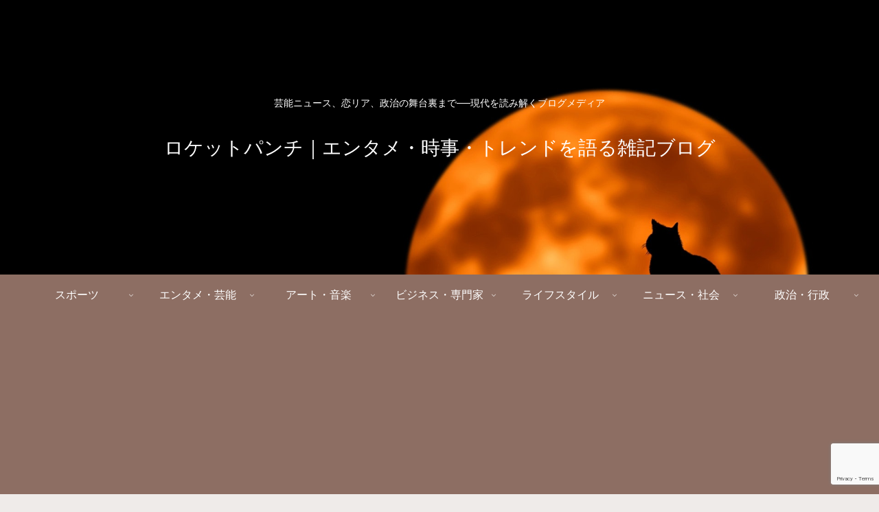

--- FILE ---
content_type: text/html; charset=UTF-8
request_url: https://rokepan.com/koshibasky/
body_size: 57390
content:
<!doctype html>
<html lang="ja">

<head>
<meta charset="utf-8">
<meta name="viewport" content="width=device-width, initial-scale=1.0, viewport-fit=cover">
<meta name="referrer" content="no-referrer-when-downgrade">
<meta name="format-detection" content="telephone=no">


  


  
  

  <!-- Other Analytics -->
<!-- Google tag (gtag.js) -->
<script async src="https://www.googletagmanager.com/gtag/js?id=G-CDKM52QQJD"></script>
<script>
  window.dataLayer = window.dataLayer || [];
  function gtag(){dataLayer.push(arguments);}
  gtag('js', new Date());

  gtag('config', 'G-CDKM52QQJD');
</script>
<script async src="https://pagead2.googlesyndication.com/pagead/js/adsbygoogle.js?client=ca-pub-1296369421900342"
     crossorigin="anonymous"></script>
<!-- /Other Analytics -->
<!-- preconnect dns-prefetch -->
<link rel="preconnect dns-prefetch" href="//www.googletagmanager.com">
<link rel="preconnect dns-prefetch" href="//www.google-analytics.com">
<link rel="preconnect dns-prefetch" href="//ajax.googleapis.com">
<link rel="preconnect dns-prefetch" href="//cdnjs.cloudflare.com">
<link rel="preconnect dns-prefetch" href="//pagead2.googlesyndication.com">
<link rel="preconnect dns-prefetch" href="//googleads.g.doubleclick.net">
<link rel="preconnect dns-prefetch" href="//tpc.googlesyndication.com">
<link rel="preconnect dns-prefetch" href="//ad.doubleclick.net">
<link rel="preconnect dns-prefetch" href="//www.gstatic.com">
<link rel="preconnect dns-prefetch" href="//cse.google.com">
<link rel="preconnect dns-prefetch" href="//fonts.gstatic.com">
<link rel="preconnect dns-prefetch" href="//fonts.googleapis.com">
<link rel="preconnect dns-prefetch" href="//cms.quantserve.com">
<link rel="preconnect dns-prefetch" href="//secure.gravatar.com">
<link rel="preconnect dns-prefetch" href="//cdn.syndication.twimg.com">
<link rel="preconnect dns-prefetch" href="//cdn.jsdelivr.net">
<link rel="preconnect dns-prefetch" href="//images-fe.ssl-images-amazon.com">
<link rel="preconnect dns-prefetch" href="//completion.amazon.com">
<link rel="preconnect dns-prefetch" href="//m.media-amazon.com">
<link rel="preconnect dns-prefetch" href="//i.moshimo.com">
<link rel="preconnect dns-prefetch" href="//aml.valuecommerce.com">
<link rel="preconnect dns-prefetch" href="//dalc.valuecommerce.com">
<link rel="preconnect dns-prefetch" href="//dalb.valuecommerce.com">

<!-- Preload -->
<link rel="preload" as="font" type="font/woff" href="https://rokepan.com/wp-content/themes/cocoon-master/webfonts/icomoon/fonts/icomoon.woff" crossorigin>
<link rel="preload" as="font" type="font/woff2" href="https://rokepan.com/wp-content/themes/cocoon-master/webfonts/fontawesome/fonts/fontawesome-webfont.woff2?v=4.7.0" crossorigin>
<title>小芝風花が魔女の宅急便ロケ地小豆島のゆかりの場所を巡る【アナザースカイ】  |  ロケットパンチ｜エンタメ・時事・トレンドを語る雑記ブログ</title>
<meta name='robots' content='max-image-preview:large' />

<!-- OGP -->
<meta property="og:type" content="article">
<meta property="og:description" content="初めてのスクリーンデビューとなった主演映画は「魔女の宅急便」でした。
そんな小芝風花さんが小豆島の旅をするそうです。
今回は小芝風花が魔女の宅急便ロケ地小豆島のゆかりの場所を巡る【アナザースカイ】と題して調べてみました。">
<meta property="og:title" content="小芝風花が魔女の宅急便ロケ地小豆島のゆかりの場所を巡る【アナザースカイ】">
<meta property="og:url" content="https://rokepan.com/koshibasky/">
<meta property="og:image" content="https://i0.wp.com/rokepan.com/wp-content/uploads/2022/11/小芝風花が魔女の宅急便ロケ地小豆島のゆかりの場所を巡る.png?fit=1125%2C750&#038;ssl=1">
<meta property="og:site_name" content="ロケットパンチ｜エンタメ・時事・トレンドを語る雑記ブログ">
<meta property="og:locale" content="ja_JP">
<meta property="article:published_time" content="2022-11-06T16:14:32+09:00" />
<meta property="article:modified_time" content="2025-08-30T14:48:51+09:00" />
<meta property="article:section" content="女優">
<!-- /OGP -->

<!-- Twitter Card -->
<meta name="twitter:card" content="summary_large_image">
<meta property="twitter:description" content="初めてのスクリーンデビューとなった主演映画は「魔女の宅急便」でした。
そんな小芝風花さんが小豆島の旅をするそうです。
今回は小芝風花が魔女の宅急便ロケ地小豆島のゆかりの場所を巡る【アナザースカイ】と題して調べてみました。">
<meta property="twitter:title" content="小芝風花が魔女の宅急便ロケ地小豆島のゆかりの場所を巡る【アナザースカイ】">
<meta property="twitter:url" content="https://rokepan.com/koshibasky/">
<meta name="twitter:image" content="https://i0.wp.com/rokepan.com/wp-content/uploads/2022/11/小芝風花が魔女の宅急便ロケ地小豆島のゆかりの場所を巡る.png?fit=1125%2C750&#038;ssl=1">
<meta name="twitter:domain" content="rokepan.com">
<!-- /Twitter Card -->
<link rel='dns-prefetch' href='//ajax.googleapis.com' />
<link rel='dns-prefetch' href='//cdnjs.cloudflare.com' />
<link rel='dns-prefetch' href='//stats.wp.com' />
<link rel='dns-prefetch' href='//i0.wp.com' />
<link rel='dns-prefetch' href='//c0.wp.com' />
<link rel="alternate" type="application/rss+xml" title="ロケットパンチ｜エンタメ・時事・トレンドを語る雑記ブログ &raquo; フィード" href="https://rokepan.com/feed/" />
<link rel="alternate" type="application/rss+xml" title="ロケットパンチ｜エンタメ・時事・トレンドを語る雑記ブログ &raquo; コメントフィード" href="https://rokepan.com/comments/feed/" />
<link rel="alternate" type="application/rss+xml" title="ロケットパンチ｜エンタメ・時事・トレンドを語る雑記ブログ &raquo; 小芝風花が魔女の宅急便ロケ地小豆島のゆかりの場所を巡る【アナザースカイ】 のコメントのフィード" href="https://rokepan.com/koshibasky/feed/" />
<style id='wp-img-auto-sizes-contain-inline-css'>
img:is([sizes=auto i],[sizes^="auto," i]){contain-intrinsic-size:3000px 1500px}
/*# sourceURL=wp-img-auto-sizes-contain-inline-css */
</style>
<style id='wp-block-library-inline-css'>
:root{--wp-block-synced-color:#7a00df;--wp-block-synced-color--rgb:122,0,223;--wp-bound-block-color:var(--wp-block-synced-color);--wp-editor-canvas-background:#ddd;--wp-admin-theme-color:#007cba;--wp-admin-theme-color--rgb:0,124,186;--wp-admin-theme-color-darker-10:#006ba1;--wp-admin-theme-color-darker-10--rgb:0,107,160.5;--wp-admin-theme-color-darker-20:#005a87;--wp-admin-theme-color-darker-20--rgb:0,90,135;--wp-admin-border-width-focus:2px}@media (min-resolution:192dpi){:root{--wp-admin-border-width-focus:1.5px}}.wp-element-button{cursor:pointer}:root .has-very-light-gray-background-color{background-color:#eee}:root .has-very-dark-gray-background-color{background-color:#313131}:root .has-very-light-gray-color{color:#eee}:root .has-very-dark-gray-color{color:#313131}:root .has-vivid-green-cyan-to-vivid-cyan-blue-gradient-background{background:linear-gradient(135deg,#00d084,#0693e3)}:root .has-purple-crush-gradient-background{background:linear-gradient(135deg,#34e2e4,#4721fb 50%,#ab1dfe)}:root .has-hazy-dawn-gradient-background{background:linear-gradient(135deg,#faaca8,#dad0ec)}:root .has-subdued-olive-gradient-background{background:linear-gradient(135deg,#fafae1,#67a671)}:root .has-atomic-cream-gradient-background{background:linear-gradient(135deg,#fdd79a,#004a59)}:root .has-nightshade-gradient-background{background:linear-gradient(135deg,#330968,#31cdcf)}:root .has-midnight-gradient-background{background:linear-gradient(135deg,#020381,#2874fc)}:root{--wp--preset--font-size--normal:16px;--wp--preset--font-size--huge:42px}.has-regular-font-size{font-size:1em}.has-larger-font-size{font-size:2.625em}.has-normal-font-size{font-size:var(--wp--preset--font-size--normal)}.has-huge-font-size{font-size:var(--wp--preset--font-size--huge)}.has-text-align-center{text-align:center}.has-text-align-left{text-align:left}.has-text-align-right{text-align:right}.has-fit-text{white-space:nowrap!important}#end-resizable-editor-section{display:none}.aligncenter{clear:both}.items-justified-left{justify-content:flex-start}.items-justified-center{justify-content:center}.items-justified-right{justify-content:flex-end}.items-justified-space-between{justify-content:space-between}.screen-reader-text{border:0;clip-path:inset(50%);height:1px;margin:-1px;overflow:hidden;padding:0;position:absolute;width:1px;word-wrap:normal!important}.screen-reader-text:focus{background-color:#ddd;clip-path:none;color:#444;display:block;font-size:1em;height:auto;left:5px;line-height:normal;padding:15px 23px 14px;text-decoration:none;top:5px;width:auto;z-index:100000}html :where(.has-border-color){border-style:solid}html :where([style*=border-top-color]){border-top-style:solid}html :where([style*=border-right-color]){border-right-style:solid}html :where([style*=border-bottom-color]){border-bottom-style:solid}html :where([style*=border-left-color]){border-left-style:solid}html :where([style*=border-width]){border-style:solid}html :where([style*=border-top-width]){border-top-style:solid}html :where([style*=border-right-width]){border-right-style:solid}html :where([style*=border-bottom-width]){border-bottom-style:solid}html :where([style*=border-left-width]){border-left-style:solid}html :where(img[class*=wp-image-]){height:auto;max-width:100%}:where(figure){margin:0 0 1em}html :where(.is-position-sticky){--wp-admin--admin-bar--position-offset:var(--wp-admin--admin-bar--height,0px)}@media screen and (max-width:600px){html :where(.is-position-sticky){--wp-admin--admin-bar--position-offset:0px}}
.has-text-align-justify{text-align:justify;}

/*# sourceURL=wp-block-library-inline-css */
</style><style id='wp-block-heading-inline-css' type='text/css'>
h1:where(.wp-block-heading).has-background,h2:where(.wp-block-heading).has-background,h3:where(.wp-block-heading).has-background,h4:where(.wp-block-heading).has-background,h5:where(.wp-block-heading).has-background,h6:where(.wp-block-heading).has-background{padding:1.25em 2.375em}h1.has-text-align-left[style*=writing-mode]:where([style*=vertical-lr]),h1.has-text-align-right[style*=writing-mode]:where([style*=vertical-rl]),h2.has-text-align-left[style*=writing-mode]:where([style*=vertical-lr]),h2.has-text-align-right[style*=writing-mode]:where([style*=vertical-rl]),h3.has-text-align-left[style*=writing-mode]:where([style*=vertical-lr]),h3.has-text-align-right[style*=writing-mode]:where([style*=vertical-rl]),h4.has-text-align-left[style*=writing-mode]:where([style*=vertical-lr]),h4.has-text-align-right[style*=writing-mode]:where([style*=vertical-rl]),h5.has-text-align-left[style*=writing-mode]:where([style*=vertical-lr]),h5.has-text-align-right[style*=writing-mode]:where([style*=vertical-rl]),h6.has-text-align-left[style*=writing-mode]:where([style*=vertical-lr]),h6.has-text-align-right[style*=writing-mode]:where([style*=vertical-rl]){rotate:180deg}
/*# sourceURL=https://c0.wp.com/c/6.9/wp-includes/blocks/heading/style.min.css */
</style>
<style id='wp-block-image-inline-css' type='text/css'>
.wp-block-image>a,.wp-block-image>figure>a{display:inline-block}.wp-block-image img{box-sizing:border-box;height:auto;max-width:100%;vertical-align:bottom}@media not (prefers-reduced-motion){.wp-block-image img.hide{visibility:hidden}.wp-block-image img.show{animation:show-content-image .4s}}.wp-block-image[style*=border-radius] img,.wp-block-image[style*=border-radius]>a{border-radius:inherit}.wp-block-image.has-custom-border img{box-sizing:border-box}.wp-block-image.aligncenter{text-align:center}.wp-block-image.alignfull>a,.wp-block-image.alignwide>a{width:100%}.wp-block-image.alignfull img,.wp-block-image.alignwide img{height:auto;width:100%}.wp-block-image .aligncenter,.wp-block-image .alignleft,.wp-block-image .alignright,.wp-block-image.aligncenter,.wp-block-image.alignleft,.wp-block-image.alignright{display:table}.wp-block-image .aligncenter>figcaption,.wp-block-image .alignleft>figcaption,.wp-block-image .alignright>figcaption,.wp-block-image.aligncenter>figcaption,.wp-block-image.alignleft>figcaption,.wp-block-image.alignright>figcaption{caption-side:bottom;display:table-caption}.wp-block-image .alignleft{float:left;margin:.5em 1em .5em 0}.wp-block-image .alignright{float:right;margin:.5em 0 .5em 1em}.wp-block-image .aligncenter{margin-left:auto;margin-right:auto}.wp-block-image :where(figcaption){margin-bottom:1em;margin-top:.5em}.wp-block-image.is-style-circle-mask img{border-radius:9999px}@supports ((-webkit-mask-image:none) or (mask-image:none)) or (-webkit-mask-image:none){.wp-block-image.is-style-circle-mask img{border-radius:0;-webkit-mask-image:url('data:image/svg+xml;utf8,<svg viewBox="0 0 100 100" xmlns="http://www.w3.org/2000/svg"><circle cx="50" cy="50" r="50"/></svg>');mask-image:url('data:image/svg+xml;utf8,<svg viewBox="0 0 100 100" xmlns="http://www.w3.org/2000/svg"><circle cx="50" cy="50" r="50"/></svg>');mask-mode:alpha;-webkit-mask-position:center;mask-position:center;-webkit-mask-repeat:no-repeat;mask-repeat:no-repeat;-webkit-mask-size:contain;mask-size:contain}}:root :where(.wp-block-image.is-style-rounded img,.wp-block-image .is-style-rounded img){border-radius:9999px}.wp-block-image figure{margin:0}.wp-lightbox-container{display:flex;flex-direction:column;position:relative}.wp-lightbox-container img{cursor:zoom-in}.wp-lightbox-container img:hover+button{opacity:1}.wp-lightbox-container button{align-items:center;backdrop-filter:blur(16px) saturate(180%);background-color:#5a5a5a40;border:none;border-radius:4px;cursor:zoom-in;display:flex;height:20px;justify-content:center;opacity:0;padding:0;position:absolute;right:16px;text-align:center;top:16px;width:20px;z-index:100}@media not (prefers-reduced-motion){.wp-lightbox-container button{transition:opacity .2s ease}}.wp-lightbox-container button:focus-visible{outline:3px auto #5a5a5a40;outline:3px auto -webkit-focus-ring-color;outline-offset:3px}.wp-lightbox-container button:hover{cursor:pointer;opacity:1}.wp-lightbox-container button:focus{opacity:1}.wp-lightbox-container button:focus,.wp-lightbox-container button:hover,.wp-lightbox-container button:not(:hover):not(:active):not(.has-background){background-color:#5a5a5a40;border:none}.wp-lightbox-overlay{box-sizing:border-box;cursor:zoom-out;height:100vh;left:0;overflow:hidden;position:fixed;top:0;visibility:hidden;width:100%;z-index:100000}.wp-lightbox-overlay .close-button{align-items:center;cursor:pointer;display:flex;justify-content:center;min-height:40px;min-width:40px;padding:0;position:absolute;right:calc(env(safe-area-inset-right) + 16px);top:calc(env(safe-area-inset-top) + 16px);z-index:5000000}.wp-lightbox-overlay .close-button:focus,.wp-lightbox-overlay .close-button:hover,.wp-lightbox-overlay .close-button:not(:hover):not(:active):not(.has-background){background:none;border:none}.wp-lightbox-overlay .lightbox-image-container{height:var(--wp--lightbox-container-height);left:50%;overflow:hidden;position:absolute;top:50%;transform:translate(-50%,-50%);transform-origin:top left;width:var(--wp--lightbox-container-width);z-index:9999999999}.wp-lightbox-overlay .wp-block-image{align-items:center;box-sizing:border-box;display:flex;height:100%;justify-content:center;margin:0;position:relative;transform-origin:0 0;width:100%;z-index:3000000}.wp-lightbox-overlay .wp-block-image img{height:var(--wp--lightbox-image-height);min-height:var(--wp--lightbox-image-height);min-width:var(--wp--lightbox-image-width);width:var(--wp--lightbox-image-width)}.wp-lightbox-overlay .wp-block-image figcaption{display:none}.wp-lightbox-overlay button{background:none;border:none}.wp-lightbox-overlay .scrim{background-color:#fff;height:100%;opacity:.9;position:absolute;width:100%;z-index:2000000}.wp-lightbox-overlay.active{visibility:visible}@media not (prefers-reduced-motion){.wp-lightbox-overlay.active{animation:turn-on-visibility .25s both}.wp-lightbox-overlay.active img{animation:turn-on-visibility .35s both}.wp-lightbox-overlay.show-closing-animation:not(.active){animation:turn-off-visibility .35s both}.wp-lightbox-overlay.show-closing-animation:not(.active) img{animation:turn-off-visibility .25s both}.wp-lightbox-overlay.zoom.active{animation:none;opacity:1;visibility:visible}.wp-lightbox-overlay.zoom.active .lightbox-image-container{animation:lightbox-zoom-in .4s}.wp-lightbox-overlay.zoom.active .lightbox-image-container img{animation:none}.wp-lightbox-overlay.zoom.active .scrim{animation:turn-on-visibility .4s forwards}.wp-lightbox-overlay.zoom.show-closing-animation:not(.active){animation:none}.wp-lightbox-overlay.zoom.show-closing-animation:not(.active) .lightbox-image-container{animation:lightbox-zoom-out .4s}.wp-lightbox-overlay.zoom.show-closing-animation:not(.active) .lightbox-image-container img{animation:none}.wp-lightbox-overlay.zoom.show-closing-animation:not(.active) .scrim{animation:turn-off-visibility .4s forwards}}@keyframes show-content-image{0%{visibility:hidden}99%{visibility:hidden}to{visibility:visible}}@keyframes turn-on-visibility{0%{opacity:0}to{opacity:1}}@keyframes turn-off-visibility{0%{opacity:1;visibility:visible}99%{opacity:0;visibility:visible}to{opacity:0;visibility:hidden}}@keyframes lightbox-zoom-in{0%{transform:translate(calc((-100vw + var(--wp--lightbox-scrollbar-width))/2 + var(--wp--lightbox-initial-left-position)),calc(-50vh + var(--wp--lightbox-initial-top-position))) scale(var(--wp--lightbox-scale))}to{transform:translate(-50%,-50%) scale(1)}}@keyframes lightbox-zoom-out{0%{transform:translate(-50%,-50%) scale(1);visibility:visible}99%{visibility:visible}to{transform:translate(calc((-100vw + var(--wp--lightbox-scrollbar-width))/2 + var(--wp--lightbox-initial-left-position)),calc(-50vh + var(--wp--lightbox-initial-top-position))) scale(var(--wp--lightbox-scale));visibility:hidden}}
/*# sourceURL=https://c0.wp.com/c/6.9/wp-includes/blocks/image/style.min.css */
</style>
<style id='wp-block-latest-comments-inline-css' type='text/css'>
ol.wp-block-latest-comments{box-sizing:border-box;margin-left:0}:where(.wp-block-latest-comments:not([style*=line-height] .wp-block-latest-comments__comment)){line-height:1.1}:where(.wp-block-latest-comments:not([style*=line-height] .wp-block-latest-comments__comment-excerpt p)){line-height:1.8}.has-dates :where(.wp-block-latest-comments:not([style*=line-height])),.has-excerpts :where(.wp-block-latest-comments:not([style*=line-height])){line-height:1.5}.wp-block-latest-comments .wp-block-latest-comments{padding-left:0}.wp-block-latest-comments__comment{list-style:none;margin-bottom:1em}.has-avatars .wp-block-latest-comments__comment{list-style:none;min-height:2.25em}.has-avatars .wp-block-latest-comments__comment .wp-block-latest-comments__comment-excerpt,.has-avatars .wp-block-latest-comments__comment .wp-block-latest-comments__comment-meta{margin-left:3.25em}.wp-block-latest-comments__comment-excerpt p{font-size:.875em;margin:.36em 0 1.4em}.wp-block-latest-comments__comment-date{display:block;font-size:.75em}.wp-block-latest-comments .avatar,.wp-block-latest-comments__comment-avatar{border-radius:1.5em;display:block;float:left;height:2.5em;margin-right:.75em;width:2.5em}.wp-block-latest-comments[class*=-font-size] a,.wp-block-latest-comments[style*=font-size] a{font-size:inherit}
/*# sourceURL=https://c0.wp.com/c/6.9/wp-includes/blocks/latest-comments/style.min.css */
</style>
<style id='wp-block-latest-posts-inline-css' type='text/css'>
.wp-block-latest-posts{box-sizing:border-box}.wp-block-latest-posts.alignleft{margin-right:2em}.wp-block-latest-posts.alignright{margin-left:2em}.wp-block-latest-posts.wp-block-latest-posts__list{list-style:none}.wp-block-latest-posts.wp-block-latest-posts__list li{clear:both;overflow-wrap:break-word}.wp-block-latest-posts.is-grid{display:flex;flex-wrap:wrap}.wp-block-latest-posts.is-grid li{margin:0 1.25em 1.25em 0;width:100%}@media (min-width:600px){.wp-block-latest-posts.columns-2 li{width:calc(50% - .625em)}.wp-block-latest-posts.columns-2 li:nth-child(2n){margin-right:0}.wp-block-latest-posts.columns-3 li{width:calc(33.33333% - .83333em)}.wp-block-latest-posts.columns-3 li:nth-child(3n){margin-right:0}.wp-block-latest-posts.columns-4 li{width:calc(25% - .9375em)}.wp-block-latest-posts.columns-4 li:nth-child(4n){margin-right:0}.wp-block-latest-posts.columns-5 li{width:calc(20% - 1em)}.wp-block-latest-posts.columns-5 li:nth-child(5n){margin-right:0}.wp-block-latest-posts.columns-6 li{width:calc(16.66667% - 1.04167em)}.wp-block-latest-posts.columns-6 li:nth-child(6n){margin-right:0}}:root :where(.wp-block-latest-posts.is-grid){padding:0}:root :where(.wp-block-latest-posts.wp-block-latest-posts__list){padding-left:0}.wp-block-latest-posts__post-author,.wp-block-latest-posts__post-date{display:block;font-size:.8125em}.wp-block-latest-posts__post-excerpt,.wp-block-latest-posts__post-full-content{margin-bottom:1em;margin-top:.5em}.wp-block-latest-posts__featured-image a{display:inline-block}.wp-block-latest-posts__featured-image img{height:auto;max-width:100%;width:auto}.wp-block-latest-posts__featured-image.alignleft{float:left;margin-right:1em}.wp-block-latest-posts__featured-image.alignright{float:right;margin-left:1em}.wp-block-latest-posts__featured-image.aligncenter{margin-bottom:1em;text-align:center}
/*# sourceURL=https://c0.wp.com/c/6.9/wp-includes/blocks/latest-posts/style.min.css */
</style>
<style id='wp-block-list-inline-css' type='text/css'>
ol,ul{box-sizing:border-box}:root :where(.wp-block-list.has-background){padding:1.25em 2.375em}
/*# sourceURL=https://c0.wp.com/c/6.9/wp-includes/blocks/list/style.min.css */
</style>
<style id='wp-block-search-inline-css' type='text/css'>
.wp-block-search__button{margin-left:10px;word-break:normal}.wp-block-search__button.has-icon{line-height:0}.wp-block-search__button svg{height:1.25em;min-height:24px;min-width:24px;width:1.25em;fill:currentColor;vertical-align:text-bottom}:where(.wp-block-search__button){border:1px solid #ccc;padding:6px 10px}.wp-block-search__inside-wrapper{display:flex;flex:auto;flex-wrap:nowrap;max-width:100%}.wp-block-search__label{width:100%}.wp-block-search.wp-block-search__button-only .wp-block-search__button{box-sizing:border-box;display:flex;flex-shrink:0;justify-content:center;margin-left:0;max-width:100%}.wp-block-search.wp-block-search__button-only .wp-block-search__inside-wrapper{min-width:0!important;transition-property:width}.wp-block-search.wp-block-search__button-only .wp-block-search__input{flex-basis:100%;transition-duration:.3s}.wp-block-search.wp-block-search__button-only.wp-block-search__searchfield-hidden,.wp-block-search.wp-block-search__button-only.wp-block-search__searchfield-hidden .wp-block-search__inside-wrapper{overflow:hidden}.wp-block-search.wp-block-search__button-only.wp-block-search__searchfield-hidden .wp-block-search__input{border-left-width:0!important;border-right-width:0!important;flex-basis:0;flex-grow:0;margin:0;min-width:0!important;padding-left:0!important;padding-right:0!important;width:0!important}:where(.wp-block-search__input){appearance:none;border:1px solid #949494;flex-grow:1;font-family:inherit;font-size:inherit;font-style:inherit;font-weight:inherit;letter-spacing:inherit;line-height:inherit;margin-left:0;margin-right:0;min-width:3rem;padding:8px;text-decoration:unset!important;text-transform:inherit}:where(.wp-block-search__button-inside .wp-block-search__inside-wrapper){background-color:#fff;border:1px solid #949494;box-sizing:border-box;padding:4px}:where(.wp-block-search__button-inside .wp-block-search__inside-wrapper) .wp-block-search__input{border:none;border-radius:0;padding:0 4px}:where(.wp-block-search__button-inside .wp-block-search__inside-wrapper) .wp-block-search__input:focus{outline:none}:where(.wp-block-search__button-inside .wp-block-search__inside-wrapper) :where(.wp-block-search__button){padding:4px 8px}.wp-block-search.aligncenter .wp-block-search__inside-wrapper{margin:auto}.wp-block[data-align=right] .wp-block-search.wp-block-search__button-only .wp-block-search__inside-wrapper{float:right}
/*# sourceURL=https://c0.wp.com/c/6.9/wp-includes/blocks/search/style.min.css */
</style>
<style id='wp-block-embed-inline-css' type='text/css'>
.wp-block-embed.alignleft,.wp-block-embed.alignright,.wp-block[data-align=left]>[data-type="core/embed"],.wp-block[data-align=right]>[data-type="core/embed"]{max-width:360px;width:100%}.wp-block-embed.alignleft .wp-block-embed__wrapper,.wp-block-embed.alignright .wp-block-embed__wrapper,.wp-block[data-align=left]>[data-type="core/embed"] .wp-block-embed__wrapper,.wp-block[data-align=right]>[data-type="core/embed"] .wp-block-embed__wrapper{min-width:280px}.wp-block-cover .wp-block-embed{min-height:240px;min-width:320px}.wp-block-embed{overflow-wrap:break-word}.wp-block-embed :where(figcaption){margin-bottom:1em;margin-top:.5em}.wp-block-embed iframe{max-width:100%}.wp-block-embed__wrapper{position:relative}.wp-embed-responsive .wp-has-aspect-ratio .wp-block-embed__wrapper:before{content:"";display:block;padding-top:50%}.wp-embed-responsive .wp-has-aspect-ratio iframe{bottom:0;height:100%;left:0;position:absolute;right:0;top:0;width:100%}.wp-embed-responsive .wp-embed-aspect-21-9 .wp-block-embed__wrapper:before{padding-top:42.85%}.wp-embed-responsive .wp-embed-aspect-18-9 .wp-block-embed__wrapper:before{padding-top:50%}.wp-embed-responsive .wp-embed-aspect-16-9 .wp-block-embed__wrapper:before{padding-top:56.25%}.wp-embed-responsive .wp-embed-aspect-4-3 .wp-block-embed__wrapper:before{padding-top:75%}.wp-embed-responsive .wp-embed-aspect-1-1 .wp-block-embed__wrapper:before{padding-top:100%}.wp-embed-responsive .wp-embed-aspect-9-16 .wp-block-embed__wrapper:before{padding-top:177.77%}.wp-embed-responsive .wp-embed-aspect-1-2 .wp-block-embed__wrapper:before{padding-top:200%}
/*# sourceURL=https://c0.wp.com/c/6.9/wp-includes/blocks/embed/style.min.css */
</style>
<style id='wp-block-group-inline-css' type='text/css'>
.wp-block-group{box-sizing:border-box}:where(.wp-block-group.wp-block-group-is-layout-constrained){position:relative}
/*# sourceURL=https://c0.wp.com/c/6.9/wp-includes/blocks/group/style.min.css */
</style>
<style id='wp-block-paragraph-inline-css' type='text/css'>
.is-small-text{font-size:.875em}.is-regular-text{font-size:1em}.is-large-text{font-size:2.25em}.is-larger-text{font-size:3em}.has-drop-cap:not(:focus):first-letter{float:left;font-size:8.4em;font-style:normal;font-weight:100;line-height:.68;margin:.05em .1em 0 0;text-transform:uppercase}body.rtl .has-drop-cap:not(:focus):first-letter{float:none;margin-left:.1em}p.has-drop-cap.has-background{overflow:hidden}:root :where(p.has-background){padding:1.25em 2.375em}:where(p.has-text-color:not(.has-link-color)) a{color:inherit}p.has-text-align-left[style*="writing-mode:vertical-lr"],p.has-text-align-right[style*="writing-mode:vertical-rl"]{rotate:180deg}
/*# sourceURL=https://c0.wp.com/c/6.9/wp-includes/blocks/paragraph/style.min.css */
</style>
<style id='wp-block-quote-inline-css' type='text/css'>
.wp-block-quote{box-sizing:border-box;overflow-wrap:break-word}.wp-block-quote.is-large:where(:not(.is-style-plain)),.wp-block-quote.is-style-large:where(:not(.is-style-plain)){margin-bottom:1em;padding:0 1em}.wp-block-quote.is-large:where(:not(.is-style-plain)) p,.wp-block-quote.is-style-large:where(:not(.is-style-plain)) p{font-size:1.5em;font-style:italic;line-height:1.6}.wp-block-quote.is-large:where(:not(.is-style-plain)) cite,.wp-block-quote.is-large:where(:not(.is-style-plain)) footer,.wp-block-quote.is-style-large:where(:not(.is-style-plain)) cite,.wp-block-quote.is-style-large:where(:not(.is-style-plain)) footer{font-size:1.125em;text-align:right}.wp-block-quote>cite{display:block}
/*# sourceURL=https://c0.wp.com/c/6.9/wp-includes/blocks/quote/style.min.css */
</style>
<style id='global-styles-inline-css' type='text/css'>
:root{--wp--preset--aspect-ratio--square: 1;--wp--preset--aspect-ratio--4-3: 4/3;--wp--preset--aspect-ratio--3-4: 3/4;--wp--preset--aspect-ratio--3-2: 3/2;--wp--preset--aspect-ratio--2-3: 2/3;--wp--preset--aspect-ratio--16-9: 16/9;--wp--preset--aspect-ratio--9-16: 9/16;--wp--preset--color--black: #000000;--wp--preset--color--cyan-bluish-gray: #abb8c3;--wp--preset--color--white: #ffffff;--wp--preset--color--pale-pink: #f78da7;--wp--preset--color--vivid-red: #cf2e2e;--wp--preset--color--luminous-vivid-orange: #ff6900;--wp--preset--color--luminous-vivid-amber: #fcb900;--wp--preset--color--light-green-cyan: #7bdcb5;--wp--preset--color--vivid-green-cyan: #00d084;--wp--preset--color--pale-cyan-blue: #8ed1fc;--wp--preset--color--vivid-cyan-blue: #0693e3;--wp--preset--color--vivid-purple: #9b51e0;--wp--preset--color--key-color: #19448e;--wp--preset--color--red: #e60033;--wp--preset--color--pink: #e95295;--wp--preset--color--purple: #884898;--wp--preset--color--deep: #55295b;--wp--preset--color--indigo: #1e50a2;--wp--preset--color--blue: #0095d9;--wp--preset--color--light-blue: #2ca9e1;--wp--preset--color--cyan: #00a3af;--wp--preset--color--teal: #007b43;--wp--preset--color--green: #3eb370;--wp--preset--color--light-green: #8bc34a;--wp--preset--color--lime: #c3d825;--wp--preset--color--yellow: #ffd900;--wp--preset--color--amber: #ffc107;--wp--preset--color--orange: #f39800;--wp--preset--color--deep-orange: #ea5506;--wp--preset--color--brown: #954e2a;--wp--preset--color--grey: #949495;--wp--preset--color--cocoon-black: #333333;--wp--preset--color--cocoon-white: #fffffb;--wp--preset--color--watery-blue: #f3fafe;--wp--preset--color--watery-yellow: #fff7cc;--wp--preset--color--watery-red: #fdf2f2;--wp--preset--color--watery-green: #ebf8f4;--wp--preset--color--ex-a: #ffffff;--wp--preset--color--ex-b: #ffffff;--wp--preset--color--ex-c: #ffffff;--wp--preset--color--ex-d: #ffffff;--wp--preset--color--ex-e: #ffffff;--wp--preset--color--ex-f: #ffffff;--wp--preset--gradient--vivid-cyan-blue-to-vivid-purple: linear-gradient(135deg,rgb(6,147,227) 0%,rgb(155,81,224) 100%);--wp--preset--gradient--light-green-cyan-to-vivid-green-cyan: linear-gradient(135deg,rgb(122,220,180) 0%,rgb(0,208,130) 100%);--wp--preset--gradient--luminous-vivid-amber-to-luminous-vivid-orange: linear-gradient(135deg,rgb(252,185,0) 0%,rgb(255,105,0) 100%);--wp--preset--gradient--luminous-vivid-orange-to-vivid-red: linear-gradient(135deg,rgb(255,105,0) 0%,rgb(207,46,46) 100%);--wp--preset--gradient--very-light-gray-to-cyan-bluish-gray: linear-gradient(135deg,rgb(238,238,238) 0%,rgb(169,184,195) 100%);--wp--preset--gradient--cool-to-warm-spectrum: linear-gradient(135deg,rgb(74,234,220) 0%,rgb(151,120,209) 20%,rgb(207,42,186) 40%,rgb(238,44,130) 60%,rgb(251,105,98) 80%,rgb(254,248,76) 100%);--wp--preset--gradient--blush-light-purple: linear-gradient(135deg,rgb(255,206,236) 0%,rgb(152,150,240) 100%);--wp--preset--gradient--blush-bordeaux: linear-gradient(135deg,rgb(254,205,165) 0%,rgb(254,45,45) 50%,rgb(107,0,62) 100%);--wp--preset--gradient--luminous-dusk: linear-gradient(135deg,rgb(255,203,112) 0%,rgb(199,81,192) 50%,rgb(65,88,208) 100%);--wp--preset--gradient--pale-ocean: linear-gradient(135deg,rgb(255,245,203) 0%,rgb(182,227,212) 50%,rgb(51,167,181) 100%);--wp--preset--gradient--electric-grass: linear-gradient(135deg,rgb(202,248,128) 0%,rgb(113,206,126) 100%);--wp--preset--gradient--midnight: linear-gradient(135deg,rgb(2,3,129) 0%,rgb(40,116,252) 100%);--wp--preset--font-size--small: 13px;--wp--preset--font-size--medium: 20px;--wp--preset--font-size--large: 36px;--wp--preset--font-size--x-large: 42px;--wp--preset--spacing--20: 0.44rem;--wp--preset--spacing--30: 0.67rem;--wp--preset--spacing--40: 1rem;--wp--preset--spacing--50: 1.5rem;--wp--preset--spacing--60: 2.25rem;--wp--preset--spacing--70: 3.38rem;--wp--preset--spacing--80: 5.06rem;--wp--preset--shadow--natural: 6px 6px 9px rgba(0, 0, 0, 0.2);--wp--preset--shadow--deep: 12px 12px 50px rgba(0, 0, 0, 0.4);--wp--preset--shadow--sharp: 6px 6px 0px rgba(0, 0, 0, 0.2);--wp--preset--shadow--outlined: 6px 6px 0px -3px rgb(255, 255, 255), 6px 6px rgb(0, 0, 0);--wp--preset--shadow--crisp: 6px 6px 0px rgb(0, 0, 0);}:root { --wp--style--global--content-size: 840px;--wp--style--global--wide-size: 1200px; }:where(body) { margin: 0; }.wp-site-blocks > .alignleft { float: left; margin-right: 2em; }.wp-site-blocks > .alignright { float: right; margin-left: 2em; }.wp-site-blocks > .aligncenter { justify-content: center; margin-left: auto; margin-right: auto; }:where(.wp-site-blocks) > * { margin-block-start: 24px; margin-block-end: 0; }:where(.wp-site-blocks) > :first-child { margin-block-start: 0; }:where(.wp-site-blocks) > :last-child { margin-block-end: 0; }:root { --wp--style--block-gap: 24px; }:root :where(.is-layout-flow) > :first-child{margin-block-start: 0;}:root :where(.is-layout-flow) > :last-child{margin-block-end: 0;}:root :where(.is-layout-flow) > *{margin-block-start: 24px;margin-block-end: 0;}:root :where(.is-layout-constrained) > :first-child{margin-block-start: 0;}:root :where(.is-layout-constrained) > :last-child{margin-block-end: 0;}:root :where(.is-layout-constrained) > *{margin-block-start: 24px;margin-block-end: 0;}:root :where(.is-layout-flex){gap: 24px;}:root :where(.is-layout-grid){gap: 24px;}.is-layout-flow > .alignleft{float: left;margin-inline-start: 0;margin-inline-end: 2em;}.is-layout-flow > .alignright{float: right;margin-inline-start: 2em;margin-inline-end: 0;}.is-layout-flow > .aligncenter{margin-left: auto !important;margin-right: auto !important;}.is-layout-constrained > .alignleft{float: left;margin-inline-start: 0;margin-inline-end: 2em;}.is-layout-constrained > .alignright{float: right;margin-inline-start: 2em;margin-inline-end: 0;}.is-layout-constrained > .aligncenter{margin-left: auto !important;margin-right: auto !important;}.is-layout-constrained > :where(:not(.alignleft):not(.alignright):not(.alignfull)){max-width: var(--wp--style--global--content-size);margin-left: auto !important;margin-right: auto !important;}.is-layout-constrained > .alignwide{max-width: var(--wp--style--global--wide-size);}body .is-layout-flex{display: flex;}.is-layout-flex{flex-wrap: wrap;align-items: center;}.is-layout-flex > :is(*, div){margin: 0;}body .is-layout-grid{display: grid;}.is-layout-grid > :is(*, div){margin: 0;}body{padding-top: 0px;padding-right: 0px;padding-bottom: 0px;padding-left: 0px;}a:where(:not(.wp-element-button)){text-decoration: underline;}:root :where(.wp-element-button, .wp-block-button__link){background-color: #32373c;border-width: 0;color: #fff;font-family: inherit;font-size: inherit;font-style: inherit;font-weight: inherit;letter-spacing: inherit;line-height: inherit;padding-top: calc(0.667em + 2px);padding-right: calc(1.333em + 2px);padding-bottom: calc(0.667em + 2px);padding-left: calc(1.333em + 2px);text-decoration: none;text-transform: inherit;}.has-black-color{color: var(--wp--preset--color--black) !important;}.has-cyan-bluish-gray-color{color: var(--wp--preset--color--cyan-bluish-gray) !important;}.has-white-color{color: var(--wp--preset--color--white) !important;}.has-pale-pink-color{color: var(--wp--preset--color--pale-pink) !important;}.has-vivid-red-color{color: var(--wp--preset--color--vivid-red) !important;}.has-luminous-vivid-orange-color{color: var(--wp--preset--color--luminous-vivid-orange) !important;}.has-luminous-vivid-amber-color{color: var(--wp--preset--color--luminous-vivid-amber) !important;}.has-light-green-cyan-color{color: var(--wp--preset--color--light-green-cyan) !important;}.has-vivid-green-cyan-color{color: var(--wp--preset--color--vivid-green-cyan) !important;}.has-pale-cyan-blue-color{color: var(--wp--preset--color--pale-cyan-blue) !important;}.has-vivid-cyan-blue-color{color: var(--wp--preset--color--vivid-cyan-blue) !important;}.has-vivid-purple-color{color: var(--wp--preset--color--vivid-purple) !important;}.has-key-color-color{color: var(--wp--preset--color--key-color) !important;}.has-red-color{color: var(--wp--preset--color--red) !important;}.has-pink-color{color: var(--wp--preset--color--pink) !important;}.has-purple-color{color: var(--wp--preset--color--purple) !important;}.has-deep-color{color: var(--wp--preset--color--deep) !important;}.has-indigo-color{color: var(--wp--preset--color--indigo) !important;}.has-blue-color{color: var(--wp--preset--color--blue) !important;}.has-light-blue-color{color: var(--wp--preset--color--light-blue) !important;}.has-cyan-color{color: var(--wp--preset--color--cyan) !important;}.has-teal-color{color: var(--wp--preset--color--teal) !important;}.has-green-color{color: var(--wp--preset--color--green) !important;}.has-light-green-color{color: var(--wp--preset--color--light-green) !important;}.has-lime-color{color: var(--wp--preset--color--lime) !important;}.has-yellow-color{color: var(--wp--preset--color--yellow) !important;}.has-amber-color{color: var(--wp--preset--color--amber) !important;}.has-orange-color{color: var(--wp--preset--color--orange) !important;}.has-deep-orange-color{color: var(--wp--preset--color--deep-orange) !important;}.has-brown-color{color: var(--wp--preset--color--brown) !important;}.has-grey-color{color: var(--wp--preset--color--grey) !important;}.has-cocoon-black-color{color: var(--wp--preset--color--cocoon-black) !important;}.has-cocoon-white-color{color: var(--wp--preset--color--cocoon-white) !important;}.has-watery-blue-color{color: var(--wp--preset--color--watery-blue) !important;}.has-watery-yellow-color{color: var(--wp--preset--color--watery-yellow) !important;}.has-watery-red-color{color: var(--wp--preset--color--watery-red) !important;}.has-watery-green-color{color: var(--wp--preset--color--watery-green) !important;}.has-ex-a-color{color: var(--wp--preset--color--ex-a) !important;}.has-ex-b-color{color: var(--wp--preset--color--ex-b) !important;}.has-ex-c-color{color: var(--wp--preset--color--ex-c) !important;}.has-ex-d-color{color: var(--wp--preset--color--ex-d) !important;}.has-ex-e-color{color: var(--wp--preset--color--ex-e) !important;}.has-ex-f-color{color: var(--wp--preset--color--ex-f) !important;}.has-black-background-color{background-color: var(--wp--preset--color--black) !important;}.has-cyan-bluish-gray-background-color{background-color: var(--wp--preset--color--cyan-bluish-gray) !important;}.has-white-background-color{background-color: var(--wp--preset--color--white) !important;}.has-pale-pink-background-color{background-color: var(--wp--preset--color--pale-pink) !important;}.has-vivid-red-background-color{background-color: var(--wp--preset--color--vivid-red) !important;}.has-luminous-vivid-orange-background-color{background-color: var(--wp--preset--color--luminous-vivid-orange) !important;}.has-luminous-vivid-amber-background-color{background-color: var(--wp--preset--color--luminous-vivid-amber) !important;}.has-light-green-cyan-background-color{background-color: var(--wp--preset--color--light-green-cyan) !important;}.has-vivid-green-cyan-background-color{background-color: var(--wp--preset--color--vivid-green-cyan) !important;}.has-pale-cyan-blue-background-color{background-color: var(--wp--preset--color--pale-cyan-blue) !important;}.has-vivid-cyan-blue-background-color{background-color: var(--wp--preset--color--vivid-cyan-blue) !important;}.has-vivid-purple-background-color{background-color: var(--wp--preset--color--vivid-purple) !important;}.has-key-color-background-color{background-color: var(--wp--preset--color--key-color) !important;}.has-red-background-color{background-color: var(--wp--preset--color--red) !important;}.has-pink-background-color{background-color: var(--wp--preset--color--pink) !important;}.has-purple-background-color{background-color: var(--wp--preset--color--purple) !important;}.has-deep-background-color{background-color: var(--wp--preset--color--deep) !important;}.has-indigo-background-color{background-color: var(--wp--preset--color--indigo) !important;}.has-blue-background-color{background-color: var(--wp--preset--color--blue) !important;}.has-light-blue-background-color{background-color: var(--wp--preset--color--light-blue) !important;}.has-cyan-background-color{background-color: var(--wp--preset--color--cyan) !important;}.has-teal-background-color{background-color: var(--wp--preset--color--teal) !important;}.has-green-background-color{background-color: var(--wp--preset--color--green) !important;}.has-light-green-background-color{background-color: var(--wp--preset--color--light-green) !important;}.has-lime-background-color{background-color: var(--wp--preset--color--lime) !important;}.has-yellow-background-color{background-color: var(--wp--preset--color--yellow) !important;}.has-amber-background-color{background-color: var(--wp--preset--color--amber) !important;}.has-orange-background-color{background-color: var(--wp--preset--color--orange) !important;}.has-deep-orange-background-color{background-color: var(--wp--preset--color--deep-orange) !important;}.has-brown-background-color{background-color: var(--wp--preset--color--brown) !important;}.has-grey-background-color{background-color: var(--wp--preset--color--grey) !important;}.has-cocoon-black-background-color{background-color: var(--wp--preset--color--cocoon-black) !important;}.has-cocoon-white-background-color{background-color: var(--wp--preset--color--cocoon-white) !important;}.has-watery-blue-background-color{background-color: var(--wp--preset--color--watery-blue) !important;}.has-watery-yellow-background-color{background-color: var(--wp--preset--color--watery-yellow) !important;}.has-watery-red-background-color{background-color: var(--wp--preset--color--watery-red) !important;}.has-watery-green-background-color{background-color: var(--wp--preset--color--watery-green) !important;}.has-ex-a-background-color{background-color: var(--wp--preset--color--ex-a) !important;}.has-ex-b-background-color{background-color: var(--wp--preset--color--ex-b) !important;}.has-ex-c-background-color{background-color: var(--wp--preset--color--ex-c) !important;}.has-ex-d-background-color{background-color: var(--wp--preset--color--ex-d) !important;}.has-ex-e-background-color{background-color: var(--wp--preset--color--ex-e) !important;}.has-ex-f-background-color{background-color: var(--wp--preset--color--ex-f) !important;}.has-black-border-color{border-color: var(--wp--preset--color--black) !important;}.has-cyan-bluish-gray-border-color{border-color: var(--wp--preset--color--cyan-bluish-gray) !important;}.has-white-border-color{border-color: var(--wp--preset--color--white) !important;}.has-pale-pink-border-color{border-color: var(--wp--preset--color--pale-pink) !important;}.has-vivid-red-border-color{border-color: var(--wp--preset--color--vivid-red) !important;}.has-luminous-vivid-orange-border-color{border-color: var(--wp--preset--color--luminous-vivid-orange) !important;}.has-luminous-vivid-amber-border-color{border-color: var(--wp--preset--color--luminous-vivid-amber) !important;}.has-light-green-cyan-border-color{border-color: var(--wp--preset--color--light-green-cyan) !important;}.has-vivid-green-cyan-border-color{border-color: var(--wp--preset--color--vivid-green-cyan) !important;}.has-pale-cyan-blue-border-color{border-color: var(--wp--preset--color--pale-cyan-blue) !important;}.has-vivid-cyan-blue-border-color{border-color: var(--wp--preset--color--vivid-cyan-blue) !important;}.has-vivid-purple-border-color{border-color: var(--wp--preset--color--vivid-purple) !important;}.has-key-color-border-color{border-color: var(--wp--preset--color--key-color) !important;}.has-red-border-color{border-color: var(--wp--preset--color--red) !important;}.has-pink-border-color{border-color: var(--wp--preset--color--pink) !important;}.has-purple-border-color{border-color: var(--wp--preset--color--purple) !important;}.has-deep-border-color{border-color: var(--wp--preset--color--deep) !important;}.has-indigo-border-color{border-color: var(--wp--preset--color--indigo) !important;}.has-blue-border-color{border-color: var(--wp--preset--color--blue) !important;}.has-light-blue-border-color{border-color: var(--wp--preset--color--light-blue) !important;}.has-cyan-border-color{border-color: var(--wp--preset--color--cyan) !important;}.has-teal-border-color{border-color: var(--wp--preset--color--teal) !important;}.has-green-border-color{border-color: var(--wp--preset--color--green) !important;}.has-light-green-border-color{border-color: var(--wp--preset--color--light-green) !important;}.has-lime-border-color{border-color: var(--wp--preset--color--lime) !important;}.has-yellow-border-color{border-color: var(--wp--preset--color--yellow) !important;}.has-amber-border-color{border-color: var(--wp--preset--color--amber) !important;}.has-orange-border-color{border-color: var(--wp--preset--color--orange) !important;}.has-deep-orange-border-color{border-color: var(--wp--preset--color--deep-orange) !important;}.has-brown-border-color{border-color: var(--wp--preset--color--brown) !important;}.has-grey-border-color{border-color: var(--wp--preset--color--grey) !important;}.has-cocoon-black-border-color{border-color: var(--wp--preset--color--cocoon-black) !important;}.has-cocoon-white-border-color{border-color: var(--wp--preset--color--cocoon-white) !important;}.has-watery-blue-border-color{border-color: var(--wp--preset--color--watery-blue) !important;}.has-watery-yellow-border-color{border-color: var(--wp--preset--color--watery-yellow) !important;}.has-watery-red-border-color{border-color: var(--wp--preset--color--watery-red) !important;}.has-watery-green-border-color{border-color: var(--wp--preset--color--watery-green) !important;}.has-ex-a-border-color{border-color: var(--wp--preset--color--ex-a) !important;}.has-ex-b-border-color{border-color: var(--wp--preset--color--ex-b) !important;}.has-ex-c-border-color{border-color: var(--wp--preset--color--ex-c) !important;}.has-ex-d-border-color{border-color: var(--wp--preset--color--ex-d) !important;}.has-ex-e-border-color{border-color: var(--wp--preset--color--ex-e) !important;}.has-ex-f-border-color{border-color: var(--wp--preset--color--ex-f) !important;}.has-vivid-cyan-blue-to-vivid-purple-gradient-background{background: var(--wp--preset--gradient--vivid-cyan-blue-to-vivid-purple) !important;}.has-light-green-cyan-to-vivid-green-cyan-gradient-background{background: var(--wp--preset--gradient--light-green-cyan-to-vivid-green-cyan) !important;}.has-luminous-vivid-amber-to-luminous-vivid-orange-gradient-background{background: var(--wp--preset--gradient--luminous-vivid-amber-to-luminous-vivid-orange) !important;}.has-luminous-vivid-orange-to-vivid-red-gradient-background{background: var(--wp--preset--gradient--luminous-vivid-orange-to-vivid-red) !important;}.has-very-light-gray-to-cyan-bluish-gray-gradient-background{background: var(--wp--preset--gradient--very-light-gray-to-cyan-bluish-gray) !important;}.has-cool-to-warm-spectrum-gradient-background{background: var(--wp--preset--gradient--cool-to-warm-spectrum) !important;}.has-blush-light-purple-gradient-background{background: var(--wp--preset--gradient--blush-light-purple) !important;}.has-blush-bordeaux-gradient-background{background: var(--wp--preset--gradient--blush-bordeaux) !important;}.has-luminous-dusk-gradient-background{background: var(--wp--preset--gradient--luminous-dusk) !important;}.has-pale-ocean-gradient-background{background: var(--wp--preset--gradient--pale-ocean) !important;}.has-electric-grass-gradient-background{background: var(--wp--preset--gradient--electric-grass) !important;}.has-midnight-gradient-background{background: var(--wp--preset--gradient--midnight) !important;}.has-small-font-size{font-size: var(--wp--preset--font-size--small) !important;}.has-medium-font-size{font-size: var(--wp--preset--font-size--medium) !important;}.has-large-font-size{font-size: var(--wp--preset--font-size--large) !important;}.has-x-large-font-size{font-size: var(--wp--preset--font-size--x-large) !important;}
/*# sourceURL=global-styles-inline-css */
</style>

<link rel='stylesheet' id='contact-form-7-css' href='https://rokepan.com/wp-content/plugins/contact-form-7/includes/css/styles.css?ver=5.8.2&#038;fver=20231108061059' media='all' />
<link rel='stylesheet' id='cocoon-style-css' href='https://rokepan.com/wp-content/themes/cocoon-master/style.css?ver=6.9&#038;fver=20231108094449' media='all' />
<link rel='stylesheet' id='cocoon-keyframes-css' href='https://rokepan.com/wp-content/themes/cocoon-master/keyframes.css?ver=6.9&#038;fver=20231108094449' media='all' />
<link rel='stylesheet' id='font-awesome-style-css' href='https://rokepan.com/wp-content/themes/cocoon-master/webfonts/fontawesome/css/font-awesome.min.css?ver=6.9&#038;fver=20231108094449' media='all' />
<link rel='stylesheet' id='icomoon-style-css' href='https://rokepan.com/wp-content/themes/cocoon-master/webfonts/icomoon/style.css?ver=6.9&#038;fver=20231108094449' media='all' />
<link rel='stylesheet' id='baguettebox-style-css' href='https://rokepan.com/wp-content/themes/cocoon-master/plugins/baguettebox/dist/baguetteBox.min.css?ver=6.9&#038;fver=20231108094449' media='all' />
<link rel='stylesheet' id='cocoon-skin-style-css' href='https://rokepan.com/wp-content/themes/cocoon-master/skins/veilnui-simplog-brown/style.css?ver=6.9&#038;fver=20231108094449' media='all' />
<style id='cocoon-skin-style-inline-css'>
.header .header-in{min-height:400px}.header{background-image:url(https://rokepan.com/wp-content/uploads/2022/09/pexels-pixabay-35888.jpg)}.main{width:860px}.sidebar{width:376px}@media screen and (max-width:1256px){.wrap{width:auto}.main,.sidebar,.sidebar-left .main,.sidebar-left .sidebar{margin:0 .5%}.main{width:67.4%}.sidebar{padding:1.5%;width:30%}.entry-card-thumb{width:38%}.entry-card-content{margin-left:40%}}body::after{content:url(https://rokepan.com/wp-content/themes/cocoon-master/lib/analytics/access.php?post_id=1981&post_type=post)!important;visibility:hidden;position:absolute;bottom:0;right:0;width:1px;height:1px;overflow:hidden;display:inline!important}.toc-checkbox{display:none}.toc-content{visibility:hidden;height:0;opacity:.2;transition:all 0.5s ease-out}.toc-checkbox:checked~.toc-content{visibility:visible;padding-top:.6em;height:100%;opacity:1}.toc-title::after{content:'[開く]';margin-left:.5em;cursor:pointer;font-size:.8em}.toc-title:hover::after{text-decoration:underline}.toc-checkbox:checked+.toc-title::after{content:'[閉じる]'}#respond{inset:0;position:absolute;visibility:hidden}.entry-content>*,.demo .entry-content p{line-height:1.8}.entry-content>*,.mce-content-body>*,.article p,.demo .entry-content p,.article dl,.article ul,.article ol,.article blockquote,.article pre,.article table,.article .toc,.body .article,.body .column-wrap,.body .new-entry-cards,.body .popular-entry-cards,.body .navi-entry-cards,.body .box-menus,.body .ranking-item,.body .rss-entry-cards,.body .widget,.body .author-box,.body .blogcard-wrap,.body .login-user-only,.body .information-box,.body .question-box,.body .alert-box,.body .information,.body .question,.body .alert,.body .memo-box,.body .comment-box,.body .common-icon-box,.body .blank-box,.body .button-block,.body .micro-bottom,.body .caption-box,.body .tab-caption-box,.body .label-box,.body .toggle-wrap,.body .wp-block-image,.body .booklink-box,.body .kaerebalink-box,.body .tomarebalink-box,.body .product-item-box,.body .speech-wrap,.body .wp-block-categories,.body .wp-block-archives,.body .wp-block-archives-dropdown,.body .wp-block-calendar,.body .ad-area,.body .wp-block-gallery,.body .wp-block-audio,.body .wp-block-cover,.body .wp-block-file,.body .wp-block-media-text,.body .wp-block-video,.body .wp-block-buttons,.body .wp-block-columns,.body .wp-block-separator,.body .components-placeholder,.body .wp-block-search,.body .wp-block-social-links,.body .timeline-box,.body .blogcard-type,.body .btn-wrap,.body .btn-wrap a,.body .block-box,.body .wp-block-embed,.body .wp-block-group,.body .wp-block-table,.body .scrollable-table,.body .wp-block-separator,.body .wp-block,.body .video-container,.comment-area,.related-entries,.pager-post-navi,.comment-respond{margin-bottom:1.8em}.is-root-container>*{margin-bottom:1.8em!important}.article h2,.article h3,.article h4,.article h5,.article h6{margin-bottom:1.62em}@media screen and (max-width:480px){.body,.menu-content{font-size:16px}}@media screen and (max-width:781px){.wp-block-column{margin-bottom:1.8em}}@media screen and (max-width:834px){.column-wrap>div{margin-bottom:1.8em}}.article .micro-top{margin-bottom:.36em}.article .micro-bottom{margin-top:-1.62em}.article .micro-balloon{margin-bottom:.9em}.article .micro-bottom.micro-balloon{margin-top:-1.26em}.blank-box.bb-key-color{border-color:#19448e}.iic-key-color li::before{color:#19448e}.blank-box.bb-tab.bb-key-color::before{background-color:#19448e}.tb-key-color .toggle-button{border:1px solid #19448e;background:#19448e;color:#fff}.tb-key-color .toggle-button::before{color:#ccc}.tb-key-color .toggle-checkbox:checked~.toggle-content{border-color:#19448e}.cb-key-color.caption-box{border-color:#19448e}.cb-key-color .caption-box-label{background-color:#19448e;color:#fff}.tcb-key-color .tab-caption-box-label{background-color:#19448e;color:#fff}.tcb-key-color .tab-caption-box-content{border-color:#19448e}.lb-key-color .label-box-content{border-color:#19448e}.mc-key-color{background-color:#19448e;color:#fff;border:none}.mc-key-color.micro-bottom::after{border-bottom-color:#19448e;border-top-color:transparent}.mc-key-color::before{border-top-color:transparent;border-bottom-color:transparent}.mc-key-color::after{border-top-color:#19448e}.btn-key-color,.btn-wrap.btn-wrap-key-color>a{background-color:#19448e}.has-text-color.has-key-color-color{color:#19448e}.has-background.has-key-color-background-color{background-color:#19448e}.body.article,body#tinymce.wp-editor{background-color:#fff}.body.article,.editor-post-title__block .editor-post-title__input,body#tinymce.wp-editor{color:#333}html .body .has-key-color-background-color{background-color:#19448e}html .body .has-key-color-color{color:#19448e}html .body .has-key-color-border-color{border-color:#19448e}html .body .btn-wrap.has-key-color-background-color>a{background-color:#19448e}html .body .btn-wrap.has-key-color-color>a{color:#19448e}html .body .btn-wrap.has-key-color-border-color>a{border-color:#19448e}html .body .bb-tab.has-key-color-border-color .bb-label{background-color:#19448e}html .body .toggle-wrap.has-key-color-border-color .toggle-button{background-color:#19448e}html .body .toggle-wrap.has-key-color-border-color .toggle-button,html .body .toggle-wrap.has-key-color-border-color .toggle-content{border-color:#19448e}html .body .toggle-wrap.has-key-color-background-color .toggle-content{background-color:#19448e}html .body .toggle-wrap.has-key-color-color .toggle-content{color:#19448e}html .body .iconlist-box.has-key-color-icon-color li::before{color:#19448e}.micro-text.has-key-color-color{color:#19448e}html .body .micro-balloon.has-key-color-color{color:#19448e}html .body .micro-balloon.has-key-color-background-color{background-color:#19448e;border-color:transparent}html .body .micro-balloon.has-key-color-background-color.micro-bottom::after{border-bottom-color:#19448e;border-top-color:transparent}html .body .micro-balloon.has-key-color-background-color::before{border-top-color:transparent;border-bottom-color:transparent}html .body .micro-balloon.has-key-color-background-color::after{border-top-color:#19448e}html .body .micro-balloon.has-border-color.has-key-color-border-color{border-color:#19448e}html .body .micro-balloon.micro-top.has-key-color-border-color::before{border-top-color:#19448e}html .body .micro-balloon.micro-bottom.has-key-color-border-color::before{border-bottom-color:#19448e}html .body .caption-box.has-key-color-border-color .box-label{background-color:#19448e}html .body .tab-caption-box.has-key-color-border-color .box-label{background-color:#19448e}html .body .tab-caption-box.has-key-color-border-color .box-content{border-color:#19448e}html .body .tab-caption-box.has-key-color-background-color .box-content{background-color:#19448e}html .body .tab-caption-box.has-key-color-color .box-content{color:#19448e}html .body .label-box.has-key-color-border-color .box-content{border-color:#19448e}html .body .label-box.has-key-color-background-color .box-content{background-color:#19448e}html .body .label-box.has-key-color-color .box-content{color:#19448e}html .body .speech-balloon.has-key-color-background-color{background-color:#19448e}html .body .speech-balloon.has-text-color.has-key-color-color{color:#19448e}html .body .speech-balloon.has-key-color-border-color{border-color:#19448e}html .body .sbp-l .speech-balloon.has-key-color-border-color::before{border-right-color:#19448e}html .body .sbp-r .speech-balloon.has-key-color-border-color::before{border-left-color:#19448e}html .body .sbp-l .speech-balloon.has-key-color-background-color::after{border-right-color:#19448e}html .body .sbp-r .speech-balloon.has-key-color-background-color::after{border-left-color:#19448e}html .body .sbs-line.sbp-r .speech-balloon.has-key-color-background-color{background-color:#19448e}html .body .sbs-line.sbp-r .speech-balloon.has-key-color-border-color{border-color:#19448e}html .body .speech-wraphtml .body .sbs-think .speech-balloon.has-key-color-border-color::before,html .body .speech-wrap.sbs-think .speech-balloon.has-key-color-border-color::after{border-color:#19448e}html .body .sbs-think .speech-balloon.has-key-color-background-color::before,html .body .sbs-think .speech-balloon.has-key-color-background-color::after{background-color:#19448e}html .body .sbs-think .speech-balloon.has-key-color-border-color::before{border-color:#19448e}html .body .timeline-box.has-key-color-point-color .timeline-item::before{background-color:#19448e}.has-key-color-border-color.is-style-accordion .faq-question{background-color:#19448e}html .body .has-key-color-question-color .faq-question-label{color:#19448e}html .body .has-key-color-question-color.has-border-color .faq-question-label{color:#19448e}html .body .has-key-color-answer-color .faq-answer-label{color:#19448e}html .body .is-style-square.has-key-color-question-color .faq-question-label{color:#fff;background-color:#19448e}html .body .is-style-square.has-key-color-answer-color .faq-answer-label{color:#fff;background-color:#19448e}html .body .has-red-background-color{background-color:#e60033}html .body .has-red-color{color:#e60033}html .body .has-red-border-color{border-color:#e60033}html .body .btn-wrap.has-red-background-color>a{background-color:#e60033}html .body .btn-wrap.has-red-color>a{color:#e60033}html .body .btn-wrap.has-red-border-color>a{border-color:#e60033}html .body .bb-tab.has-red-border-color .bb-label{background-color:#e60033}html .body .toggle-wrap.has-red-border-color .toggle-button{background-color:#e60033}html .body .toggle-wrap.has-red-border-color .toggle-button,html .body .toggle-wrap.has-red-border-color .toggle-content{border-color:#e60033}html .body .toggle-wrap.has-red-background-color .toggle-content{background-color:#e60033}html .body .toggle-wrap.has-red-color .toggle-content{color:#e60033}html .body .iconlist-box.has-red-icon-color li::before{color:#e60033}.micro-text.has-red-color{color:#e60033}html .body .micro-balloon.has-red-color{color:#e60033}html .body .micro-balloon.has-red-background-color{background-color:#e60033;border-color:transparent}html .body .micro-balloon.has-red-background-color.micro-bottom::after{border-bottom-color:#e60033;border-top-color:transparent}html .body .micro-balloon.has-red-background-color::before{border-top-color:transparent;border-bottom-color:transparent}html .body .micro-balloon.has-red-background-color::after{border-top-color:#e60033}html .body .micro-balloon.has-border-color.has-red-border-color{border-color:#e60033}html .body .micro-balloon.micro-top.has-red-border-color::before{border-top-color:#e60033}html .body .micro-balloon.micro-bottom.has-red-border-color::before{border-bottom-color:#e60033}html .body .caption-box.has-red-border-color .box-label{background-color:#e60033}html .body .tab-caption-box.has-red-border-color .box-label{background-color:#e60033}html .body .tab-caption-box.has-red-border-color .box-content{border-color:#e60033}html .body .tab-caption-box.has-red-background-color .box-content{background-color:#e60033}html .body .tab-caption-box.has-red-color .box-content{color:#e60033}html .body .label-box.has-red-border-color .box-content{border-color:#e60033}html .body .label-box.has-red-background-color .box-content{background-color:#e60033}html .body .label-box.has-red-color .box-content{color:#e60033}html .body .speech-balloon.has-red-background-color{background-color:#e60033}html .body .speech-balloon.has-text-color.has-red-color{color:#e60033}html .body .speech-balloon.has-red-border-color{border-color:#e60033}html .body .sbp-l .speech-balloon.has-red-border-color::before{border-right-color:#e60033}html .body .sbp-r .speech-balloon.has-red-border-color::before{border-left-color:#e60033}html .body .sbp-l .speech-balloon.has-red-background-color::after{border-right-color:#e60033}html .body .sbp-r .speech-balloon.has-red-background-color::after{border-left-color:#e60033}html .body .sbs-line.sbp-r .speech-balloon.has-red-background-color{background-color:#e60033}html .body .sbs-line.sbp-r .speech-balloon.has-red-border-color{border-color:#e60033}html .body .speech-wraphtml .body .sbs-think .speech-balloon.has-red-border-color::before,html .body .speech-wrap.sbs-think .speech-balloon.has-red-border-color::after{border-color:#e60033}html .body .sbs-think .speech-balloon.has-red-background-color::before,html .body .sbs-think .speech-balloon.has-red-background-color::after{background-color:#e60033}html .body .sbs-think .speech-balloon.has-red-border-color::before{border-color:#e60033}html .body .timeline-box.has-red-point-color .timeline-item::before{background-color:#e60033}.has-red-border-color.is-style-accordion .faq-question{background-color:#e60033}html .body .has-red-question-color .faq-question-label{color:#e60033}html .body .has-red-question-color.has-border-color .faq-question-label{color:#e60033}html .body .has-red-answer-color .faq-answer-label{color:#e60033}html .body .is-style-square.has-red-question-color .faq-question-label{color:#fff;background-color:#e60033}html .body .is-style-square.has-red-answer-color .faq-answer-label{color:#fff;background-color:#e60033}html .body .has-pink-background-color{background-color:#e95295}html .body .has-pink-color{color:#e95295}html .body .has-pink-border-color{border-color:#e95295}html .body .btn-wrap.has-pink-background-color>a{background-color:#e95295}html .body .btn-wrap.has-pink-color>a{color:#e95295}html .body .btn-wrap.has-pink-border-color>a{border-color:#e95295}html .body .bb-tab.has-pink-border-color .bb-label{background-color:#e95295}html .body .toggle-wrap.has-pink-border-color .toggle-button{background-color:#e95295}html .body .toggle-wrap.has-pink-border-color .toggle-button,html .body .toggle-wrap.has-pink-border-color .toggle-content{border-color:#e95295}html .body .toggle-wrap.has-pink-background-color .toggle-content{background-color:#e95295}html .body .toggle-wrap.has-pink-color .toggle-content{color:#e95295}html .body .iconlist-box.has-pink-icon-color li::before{color:#e95295}.micro-text.has-pink-color{color:#e95295}html .body .micro-balloon.has-pink-color{color:#e95295}html .body .micro-balloon.has-pink-background-color{background-color:#e95295;border-color:transparent}html .body .micro-balloon.has-pink-background-color.micro-bottom::after{border-bottom-color:#e95295;border-top-color:transparent}html .body .micro-balloon.has-pink-background-color::before{border-top-color:transparent;border-bottom-color:transparent}html .body .micro-balloon.has-pink-background-color::after{border-top-color:#e95295}html .body .micro-balloon.has-border-color.has-pink-border-color{border-color:#e95295}html .body .micro-balloon.micro-top.has-pink-border-color::before{border-top-color:#e95295}html .body .micro-balloon.micro-bottom.has-pink-border-color::before{border-bottom-color:#e95295}html .body .caption-box.has-pink-border-color .box-label{background-color:#e95295}html .body .tab-caption-box.has-pink-border-color .box-label{background-color:#e95295}html .body .tab-caption-box.has-pink-border-color .box-content{border-color:#e95295}html .body .tab-caption-box.has-pink-background-color .box-content{background-color:#e95295}html .body .tab-caption-box.has-pink-color .box-content{color:#e95295}html .body .label-box.has-pink-border-color .box-content{border-color:#e95295}html .body .label-box.has-pink-background-color .box-content{background-color:#e95295}html .body .label-box.has-pink-color .box-content{color:#e95295}html .body .speech-balloon.has-pink-background-color{background-color:#e95295}html .body .speech-balloon.has-text-color.has-pink-color{color:#e95295}html .body .speech-balloon.has-pink-border-color{border-color:#e95295}html .body .sbp-l .speech-balloon.has-pink-border-color::before{border-right-color:#e95295}html .body .sbp-r .speech-balloon.has-pink-border-color::before{border-left-color:#e95295}html .body .sbp-l .speech-balloon.has-pink-background-color::after{border-right-color:#e95295}html .body .sbp-r .speech-balloon.has-pink-background-color::after{border-left-color:#e95295}html .body .sbs-line.sbp-r .speech-balloon.has-pink-background-color{background-color:#e95295}html .body .sbs-line.sbp-r .speech-balloon.has-pink-border-color{border-color:#e95295}html .body .speech-wraphtml .body .sbs-think .speech-balloon.has-pink-border-color::before,html .body .speech-wrap.sbs-think .speech-balloon.has-pink-border-color::after{border-color:#e95295}html .body .sbs-think .speech-balloon.has-pink-background-color::before,html .body .sbs-think .speech-balloon.has-pink-background-color::after{background-color:#e95295}html .body .sbs-think .speech-balloon.has-pink-border-color::before{border-color:#e95295}html .body .timeline-box.has-pink-point-color .timeline-item::before{background-color:#e95295}.has-pink-border-color.is-style-accordion .faq-question{background-color:#e95295}html .body .has-pink-question-color .faq-question-label{color:#e95295}html .body .has-pink-question-color.has-border-color .faq-question-label{color:#e95295}html .body .has-pink-answer-color .faq-answer-label{color:#e95295}html .body .is-style-square.has-pink-question-color .faq-question-label{color:#fff;background-color:#e95295}html .body .is-style-square.has-pink-answer-color .faq-answer-label{color:#fff;background-color:#e95295}html .body .has-purple-background-color{background-color:#884898}html .body .has-purple-color{color:#884898}html .body .has-purple-border-color{border-color:#884898}html .body .btn-wrap.has-purple-background-color>a{background-color:#884898}html .body .btn-wrap.has-purple-color>a{color:#884898}html .body .btn-wrap.has-purple-border-color>a{border-color:#884898}html .body .bb-tab.has-purple-border-color .bb-label{background-color:#884898}html .body .toggle-wrap.has-purple-border-color .toggle-button{background-color:#884898}html .body .toggle-wrap.has-purple-border-color .toggle-button,html .body .toggle-wrap.has-purple-border-color .toggle-content{border-color:#884898}html .body .toggle-wrap.has-purple-background-color .toggle-content{background-color:#884898}html .body .toggle-wrap.has-purple-color .toggle-content{color:#884898}html .body .iconlist-box.has-purple-icon-color li::before{color:#884898}.micro-text.has-purple-color{color:#884898}html .body .micro-balloon.has-purple-color{color:#884898}html .body .micro-balloon.has-purple-background-color{background-color:#884898;border-color:transparent}html .body .micro-balloon.has-purple-background-color.micro-bottom::after{border-bottom-color:#884898;border-top-color:transparent}html .body .micro-balloon.has-purple-background-color::before{border-top-color:transparent;border-bottom-color:transparent}html .body .micro-balloon.has-purple-background-color::after{border-top-color:#884898}html .body .micro-balloon.has-border-color.has-purple-border-color{border-color:#884898}html .body .micro-balloon.micro-top.has-purple-border-color::before{border-top-color:#884898}html .body .micro-balloon.micro-bottom.has-purple-border-color::before{border-bottom-color:#884898}html .body .caption-box.has-purple-border-color .box-label{background-color:#884898}html .body .tab-caption-box.has-purple-border-color .box-label{background-color:#884898}html .body .tab-caption-box.has-purple-border-color .box-content{border-color:#884898}html .body .tab-caption-box.has-purple-background-color .box-content{background-color:#884898}html .body .tab-caption-box.has-purple-color .box-content{color:#884898}html .body .label-box.has-purple-border-color .box-content{border-color:#884898}html .body .label-box.has-purple-background-color .box-content{background-color:#884898}html .body .label-box.has-purple-color .box-content{color:#884898}html .body .speech-balloon.has-purple-background-color{background-color:#884898}html .body .speech-balloon.has-text-color.has-purple-color{color:#884898}html .body .speech-balloon.has-purple-border-color{border-color:#884898}html .body .sbp-l .speech-balloon.has-purple-border-color::before{border-right-color:#884898}html .body .sbp-r .speech-balloon.has-purple-border-color::before{border-left-color:#884898}html .body .sbp-l .speech-balloon.has-purple-background-color::after{border-right-color:#884898}html .body .sbp-r .speech-balloon.has-purple-background-color::after{border-left-color:#884898}html .body .sbs-line.sbp-r .speech-balloon.has-purple-background-color{background-color:#884898}html .body .sbs-line.sbp-r .speech-balloon.has-purple-border-color{border-color:#884898}html .body .speech-wraphtml .body .sbs-think .speech-balloon.has-purple-border-color::before,html .body .speech-wrap.sbs-think .speech-balloon.has-purple-border-color::after{border-color:#884898}html .body .sbs-think .speech-balloon.has-purple-background-color::before,html .body .sbs-think .speech-balloon.has-purple-background-color::after{background-color:#884898}html .body .sbs-think .speech-balloon.has-purple-border-color::before{border-color:#884898}html .body .timeline-box.has-purple-point-color .timeline-item::before{background-color:#884898}.has-purple-border-color.is-style-accordion .faq-question{background-color:#884898}html .body .has-purple-question-color .faq-question-label{color:#884898}html .body .has-purple-question-color.has-border-color .faq-question-label{color:#884898}html .body .has-purple-answer-color .faq-answer-label{color:#884898}html .body .is-style-square.has-purple-question-color .faq-question-label{color:#fff;background-color:#884898}html .body .is-style-square.has-purple-answer-color .faq-answer-label{color:#fff;background-color:#884898}html .body .has-deep-background-color{background-color:#55295b}html .body .has-deep-color{color:#55295b}html .body .has-deep-border-color{border-color:#55295b}html .body .btn-wrap.has-deep-background-color>a{background-color:#55295b}html .body .btn-wrap.has-deep-color>a{color:#55295b}html .body .btn-wrap.has-deep-border-color>a{border-color:#55295b}html .body .bb-tab.has-deep-border-color .bb-label{background-color:#55295b}html .body .toggle-wrap.has-deep-border-color .toggle-button{background-color:#55295b}html .body .toggle-wrap.has-deep-border-color .toggle-button,html .body .toggle-wrap.has-deep-border-color .toggle-content{border-color:#55295b}html .body .toggle-wrap.has-deep-background-color .toggle-content{background-color:#55295b}html .body .toggle-wrap.has-deep-color .toggle-content{color:#55295b}html .body .iconlist-box.has-deep-icon-color li::before{color:#55295b}.micro-text.has-deep-color{color:#55295b}html .body .micro-balloon.has-deep-color{color:#55295b}html .body .micro-balloon.has-deep-background-color{background-color:#55295b;border-color:transparent}html .body .micro-balloon.has-deep-background-color.micro-bottom::after{border-bottom-color:#55295b;border-top-color:transparent}html .body .micro-balloon.has-deep-background-color::before{border-top-color:transparent;border-bottom-color:transparent}html .body .micro-balloon.has-deep-background-color::after{border-top-color:#55295b}html .body .micro-balloon.has-border-color.has-deep-border-color{border-color:#55295b}html .body .micro-balloon.micro-top.has-deep-border-color::before{border-top-color:#55295b}html .body .micro-balloon.micro-bottom.has-deep-border-color::before{border-bottom-color:#55295b}html .body .caption-box.has-deep-border-color .box-label{background-color:#55295b}html .body .tab-caption-box.has-deep-border-color .box-label{background-color:#55295b}html .body .tab-caption-box.has-deep-border-color .box-content{border-color:#55295b}html .body .tab-caption-box.has-deep-background-color .box-content{background-color:#55295b}html .body .tab-caption-box.has-deep-color .box-content{color:#55295b}html .body .label-box.has-deep-border-color .box-content{border-color:#55295b}html .body .label-box.has-deep-background-color .box-content{background-color:#55295b}html .body .label-box.has-deep-color .box-content{color:#55295b}html .body .speech-balloon.has-deep-background-color{background-color:#55295b}html .body .speech-balloon.has-text-color.has-deep-color{color:#55295b}html .body .speech-balloon.has-deep-border-color{border-color:#55295b}html .body .sbp-l .speech-balloon.has-deep-border-color::before{border-right-color:#55295b}html .body .sbp-r .speech-balloon.has-deep-border-color::before{border-left-color:#55295b}html .body .sbp-l .speech-balloon.has-deep-background-color::after{border-right-color:#55295b}html .body .sbp-r .speech-balloon.has-deep-background-color::after{border-left-color:#55295b}html .body .sbs-line.sbp-r .speech-balloon.has-deep-background-color{background-color:#55295b}html .body .sbs-line.sbp-r .speech-balloon.has-deep-border-color{border-color:#55295b}html .body .speech-wraphtml .body .sbs-think .speech-balloon.has-deep-border-color::before,html .body .speech-wrap.sbs-think .speech-balloon.has-deep-border-color::after{border-color:#55295b}html .body .sbs-think .speech-balloon.has-deep-background-color::before,html .body .sbs-think .speech-balloon.has-deep-background-color::after{background-color:#55295b}html .body .sbs-think .speech-balloon.has-deep-border-color::before{border-color:#55295b}html .body .timeline-box.has-deep-point-color .timeline-item::before{background-color:#55295b}.has-deep-border-color.is-style-accordion .faq-question{background-color:#55295b}html .body .has-deep-question-color .faq-question-label{color:#55295b}html .body .has-deep-question-color.has-border-color .faq-question-label{color:#55295b}html .body .has-deep-answer-color .faq-answer-label{color:#55295b}html .body .is-style-square.has-deep-question-color .faq-question-label{color:#fff;background-color:#55295b}html .body .is-style-square.has-deep-answer-color .faq-answer-label{color:#fff;background-color:#55295b}html .body .has-indigo-background-color{background-color:#1e50a2}html .body .has-indigo-color{color:#1e50a2}html .body .has-indigo-border-color{border-color:#1e50a2}html .body .btn-wrap.has-indigo-background-color>a{background-color:#1e50a2}html .body .btn-wrap.has-indigo-color>a{color:#1e50a2}html .body .btn-wrap.has-indigo-border-color>a{border-color:#1e50a2}html .body .bb-tab.has-indigo-border-color .bb-label{background-color:#1e50a2}html .body .toggle-wrap.has-indigo-border-color .toggle-button{background-color:#1e50a2}html .body .toggle-wrap.has-indigo-border-color .toggle-button,html .body .toggle-wrap.has-indigo-border-color .toggle-content{border-color:#1e50a2}html .body .toggle-wrap.has-indigo-background-color .toggle-content{background-color:#1e50a2}html .body .toggle-wrap.has-indigo-color .toggle-content{color:#1e50a2}html .body .iconlist-box.has-indigo-icon-color li::before{color:#1e50a2}.micro-text.has-indigo-color{color:#1e50a2}html .body .micro-balloon.has-indigo-color{color:#1e50a2}html .body .micro-balloon.has-indigo-background-color{background-color:#1e50a2;border-color:transparent}html .body .micro-balloon.has-indigo-background-color.micro-bottom::after{border-bottom-color:#1e50a2;border-top-color:transparent}html .body .micro-balloon.has-indigo-background-color::before{border-top-color:transparent;border-bottom-color:transparent}html .body .micro-balloon.has-indigo-background-color::after{border-top-color:#1e50a2}html .body .micro-balloon.has-border-color.has-indigo-border-color{border-color:#1e50a2}html .body .micro-balloon.micro-top.has-indigo-border-color::before{border-top-color:#1e50a2}html .body .micro-balloon.micro-bottom.has-indigo-border-color::before{border-bottom-color:#1e50a2}html .body .caption-box.has-indigo-border-color .box-label{background-color:#1e50a2}html .body .tab-caption-box.has-indigo-border-color .box-label{background-color:#1e50a2}html .body .tab-caption-box.has-indigo-border-color .box-content{border-color:#1e50a2}html .body .tab-caption-box.has-indigo-background-color .box-content{background-color:#1e50a2}html .body .tab-caption-box.has-indigo-color .box-content{color:#1e50a2}html .body .label-box.has-indigo-border-color .box-content{border-color:#1e50a2}html .body .label-box.has-indigo-background-color .box-content{background-color:#1e50a2}html .body .label-box.has-indigo-color .box-content{color:#1e50a2}html .body .speech-balloon.has-indigo-background-color{background-color:#1e50a2}html .body .speech-balloon.has-text-color.has-indigo-color{color:#1e50a2}html .body .speech-balloon.has-indigo-border-color{border-color:#1e50a2}html .body .sbp-l .speech-balloon.has-indigo-border-color::before{border-right-color:#1e50a2}html .body .sbp-r .speech-balloon.has-indigo-border-color::before{border-left-color:#1e50a2}html .body .sbp-l .speech-balloon.has-indigo-background-color::after{border-right-color:#1e50a2}html .body .sbp-r .speech-balloon.has-indigo-background-color::after{border-left-color:#1e50a2}html .body .sbs-line.sbp-r .speech-balloon.has-indigo-background-color{background-color:#1e50a2}html .body .sbs-line.sbp-r .speech-balloon.has-indigo-border-color{border-color:#1e50a2}html .body .speech-wraphtml .body .sbs-think .speech-balloon.has-indigo-border-color::before,html .body .speech-wrap.sbs-think .speech-balloon.has-indigo-border-color::after{border-color:#1e50a2}html .body .sbs-think .speech-balloon.has-indigo-background-color::before,html .body .sbs-think .speech-balloon.has-indigo-background-color::after{background-color:#1e50a2}html .body .sbs-think .speech-balloon.has-indigo-border-color::before{border-color:#1e50a2}html .body .timeline-box.has-indigo-point-color .timeline-item::before{background-color:#1e50a2}.has-indigo-border-color.is-style-accordion .faq-question{background-color:#1e50a2}html .body .has-indigo-question-color .faq-question-label{color:#1e50a2}html .body .has-indigo-question-color.has-border-color .faq-question-label{color:#1e50a2}html .body .has-indigo-answer-color .faq-answer-label{color:#1e50a2}html .body .is-style-square.has-indigo-question-color .faq-question-label{color:#fff;background-color:#1e50a2}html .body .is-style-square.has-indigo-answer-color .faq-answer-label{color:#fff;background-color:#1e50a2}html .body .has-blue-background-color{background-color:#0095d9}html .body .has-blue-color{color:#0095d9}html .body .has-blue-border-color{border-color:#0095d9}html .body .btn-wrap.has-blue-background-color>a{background-color:#0095d9}html .body .btn-wrap.has-blue-color>a{color:#0095d9}html .body .btn-wrap.has-blue-border-color>a{border-color:#0095d9}html .body .bb-tab.has-blue-border-color .bb-label{background-color:#0095d9}html .body .toggle-wrap.has-blue-border-color .toggle-button{background-color:#0095d9}html .body .toggle-wrap.has-blue-border-color .toggle-button,html .body .toggle-wrap.has-blue-border-color .toggle-content{border-color:#0095d9}html .body .toggle-wrap.has-blue-background-color .toggle-content{background-color:#0095d9}html .body .toggle-wrap.has-blue-color .toggle-content{color:#0095d9}html .body .iconlist-box.has-blue-icon-color li::before{color:#0095d9}.micro-text.has-blue-color{color:#0095d9}html .body .micro-balloon.has-blue-color{color:#0095d9}html .body .micro-balloon.has-blue-background-color{background-color:#0095d9;border-color:transparent}html .body .micro-balloon.has-blue-background-color.micro-bottom::after{border-bottom-color:#0095d9;border-top-color:transparent}html .body .micro-balloon.has-blue-background-color::before{border-top-color:transparent;border-bottom-color:transparent}html .body .micro-balloon.has-blue-background-color::after{border-top-color:#0095d9}html .body .micro-balloon.has-border-color.has-blue-border-color{border-color:#0095d9}html .body .micro-balloon.micro-top.has-blue-border-color::before{border-top-color:#0095d9}html .body .micro-balloon.micro-bottom.has-blue-border-color::before{border-bottom-color:#0095d9}html .body .caption-box.has-blue-border-color .box-label{background-color:#0095d9}html .body .tab-caption-box.has-blue-border-color .box-label{background-color:#0095d9}html .body .tab-caption-box.has-blue-border-color .box-content{border-color:#0095d9}html .body .tab-caption-box.has-blue-background-color .box-content{background-color:#0095d9}html .body .tab-caption-box.has-blue-color .box-content{color:#0095d9}html .body .label-box.has-blue-border-color .box-content{border-color:#0095d9}html .body .label-box.has-blue-background-color .box-content{background-color:#0095d9}html .body .label-box.has-blue-color .box-content{color:#0095d9}html .body .speech-balloon.has-blue-background-color{background-color:#0095d9}html .body .speech-balloon.has-text-color.has-blue-color{color:#0095d9}html .body .speech-balloon.has-blue-border-color{border-color:#0095d9}html .body .sbp-l .speech-balloon.has-blue-border-color::before{border-right-color:#0095d9}html .body .sbp-r .speech-balloon.has-blue-border-color::before{border-left-color:#0095d9}html .body .sbp-l .speech-balloon.has-blue-background-color::after{border-right-color:#0095d9}html .body .sbp-r .speech-balloon.has-blue-background-color::after{border-left-color:#0095d9}html .body .sbs-line.sbp-r .speech-balloon.has-blue-background-color{background-color:#0095d9}html .body .sbs-line.sbp-r .speech-balloon.has-blue-border-color{border-color:#0095d9}html .body .speech-wraphtml .body .sbs-think .speech-balloon.has-blue-border-color::before,html .body .speech-wrap.sbs-think .speech-balloon.has-blue-border-color::after{border-color:#0095d9}html .body .sbs-think .speech-balloon.has-blue-background-color::before,html .body .sbs-think .speech-balloon.has-blue-background-color::after{background-color:#0095d9}html .body .sbs-think .speech-balloon.has-blue-border-color::before{border-color:#0095d9}html .body .timeline-box.has-blue-point-color .timeline-item::before{background-color:#0095d9}.has-blue-border-color.is-style-accordion .faq-question{background-color:#0095d9}html .body .has-blue-question-color .faq-question-label{color:#0095d9}html .body .has-blue-question-color.has-border-color .faq-question-label{color:#0095d9}html .body .has-blue-answer-color .faq-answer-label{color:#0095d9}html .body .is-style-square.has-blue-question-color .faq-question-label{color:#fff;background-color:#0095d9}html .body .is-style-square.has-blue-answer-color .faq-answer-label{color:#fff;background-color:#0095d9}html .body .has-light-blue-background-color{background-color:#2ca9e1}html .body .has-light-blue-color{color:#2ca9e1}html .body .has-light-blue-border-color{border-color:#2ca9e1}html .body .btn-wrap.has-light-blue-background-color>a{background-color:#2ca9e1}html .body .btn-wrap.has-light-blue-color>a{color:#2ca9e1}html .body .btn-wrap.has-light-blue-border-color>a{border-color:#2ca9e1}html .body .bb-tab.has-light-blue-border-color .bb-label{background-color:#2ca9e1}html .body .toggle-wrap.has-light-blue-border-color .toggle-button{background-color:#2ca9e1}html .body .toggle-wrap.has-light-blue-border-color .toggle-button,html .body .toggle-wrap.has-light-blue-border-color .toggle-content{border-color:#2ca9e1}html .body .toggle-wrap.has-light-blue-background-color .toggle-content{background-color:#2ca9e1}html .body .toggle-wrap.has-light-blue-color .toggle-content{color:#2ca9e1}html .body .iconlist-box.has-light-blue-icon-color li::before{color:#2ca9e1}.micro-text.has-light-blue-color{color:#2ca9e1}html .body .micro-balloon.has-light-blue-color{color:#2ca9e1}html .body .micro-balloon.has-light-blue-background-color{background-color:#2ca9e1;border-color:transparent}html .body .micro-balloon.has-light-blue-background-color.micro-bottom::after{border-bottom-color:#2ca9e1;border-top-color:transparent}html .body .micro-balloon.has-light-blue-background-color::before{border-top-color:transparent;border-bottom-color:transparent}html .body .micro-balloon.has-light-blue-background-color::after{border-top-color:#2ca9e1}html .body .micro-balloon.has-border-color.has-light-blue-border-color{border-color:#2ca9e1}html .body .micro-balloon.micro-top.has-light-blue-border-color::before{border-top-color:#2ca9e1}html .body .micro-balloon.micro-bottom.has-light-blue-border-color::before{border-bottom-color:#2ca9e1}html .body .caption-box.has-light-blue-border-color .box-label{background-color:#2ca9e1}html .body .tab-caption-box.has-light-blue-border-color .box-label{background-color:#2ca9e1}html .body .tab-caption-box.has-light-blue-border-color .box-content{border-color:#2ca9e1}html .body .tab-caption-box.has-light-blue-background-color .box-content{background-color:#2ca9e1}html .body .tab-caption-box.has-light-blue-color .box-content{color:#2ca9e1}html .body .label-box.has-light-blue-border-color .box-content{border-color:#2ca9e1}html .body .label-box.has-light-blue-background-color .box-content{background-color:#2ca9e1}html .body .label-box.has-light-blue-color .box-content{color:#2ca9e1}html .body .speech-balloon.has-light-blue-background-color{background-color:#2ca9e1}html .body .speech-balloon.has-text-color.has-light-blue-color{color:#2ca9e1}html .body .speech-balloon.has-light-blue-border-color{border-color:#2ca9e1}html .body .sbp-l .speech-balloon.has-light-blue-border-color::before{border-right-color:#2ca9e1}html .body .sbp-r .speech-balloon.has-light-blue-border-color::before{border-left-color:#2ca9e1}html .body .sbp-l .speech-balloon.has-light-blue-background-color::after{border-right-color:#2ca9e1}html .body .sbp-r .speech-balloon.has-light-blue-background-color::after{border-left-color:#2ca9e1}html .body .sbs-line.sbp-r .speech-balloon.has-light-blue-background-color{background-color:#2ca9e1}html .body .sbs-line.sbp-r .speech-balloon.has-light-blue-border-color{border-color:#2ca9e1}html .body .speech-wraphtml .body .sbs-think .speech-balloon.has-light-blue-border-color::before,html .body .speech-wrap.sbs-think .speech-balloon.has-light-blue-border-color::after{border-color:#2ca9e1}html .body .sbs-think .speech-balloon.has-light-blue-background-color::before,html .body .sbs-think .speech-balloon.has-light-blue-background-color::after{background-color:#2ca9e1}html .body .sbs-think .speech-balloon.has-light-blue-border-color::before{border-color:#2ca9e1}html .body .timeline-box.has-light-blue-point-color .timeline-item::before{background-color:#2ca9e1}.has-light-blue-border-color.is-style-accordion .faq-question{background-color:#2ca9e1}html .body .has-light-blue-question-color .faq-question-label{color:#2ca9e1}html .body .has-light-blue-question-color.has-border-color .faq-question-label{color:#2ca9e1}html .body .has-light-blue-answer-color .faq-answer-label{color:#2ca9e1}html .body .is-style-square.has-light-blue-question-color .faq-question-label{color:#fff;background-color:#2ca9e1}html .body .is-style-square.has-light-blue-answer-color .faq-answer-label{color:#fff;background-color:#2ca9e1}html .body .has-cyan-background-color{background-color:#00a3af}html .body .has-cyan-color{color:#00a3af}html .body .has-cyan-border-color{border-color:#00a3af}html .body .btn-wrap.has-cyan-background-color>a{background-color:#00a3af}html .body .btn-wrap.has-cyan-color>a{color:#00a3af}html .body .btn-wrap.has-cyan-border-color>a{border-color:#00a3af}html .body .bb-tab.has-cyan-border-color .bb-label{background-color:#00a3af}html .body .toggle-wrap.has-cyan-border-color .toggle-button{background-color:#00a3af}html .body .toggle-wrap.has-cyan-border-color .toggle-button,html .body .toggle-wrap.has-cyan-border-color .toggle-content{border-color:#00a3af}html .body .toggle-wrap.has-cyan-background-color .toggle-content{background-color:#00a3af}html .body .toggle-wrap.has-cyan-color .toggle-content{color:#00a3af}html .body .iconlist-box.has-cyan-icon-color li::before{color:#00a3af}.micro-text.has-cyan-color{color:#00a3af}html .body .micro-balloon.has-cyan-color{color:#00a3af}html .body .micro-balloon.has-cyan-background-color{background-color:#00a3af;border-color:transparent}html .body .micro-balloon.has-cyan-background-color.micro-bottom::after{border-bottom-color:#00a3af;border-top-color:transparent}html .body .micro-balloon.has-cyan-background-color::before{border-top-color:transparent;border-bottom-color:transparent}html .body .micro-balloon.has-cyan-background-color::after{border-top-color:#00a3af}html .body .micro-balloon.has-border-color.has-cyan-border-color{border-color:#00a3af}html .body .micro-balloon.micro-top.has-cyan-border-color::before{border-top-color:#00a3af}html .body .micro-balloon.micro-bottom.has-cyan-border-color::before{border-bottom-color:#00a3af}html .body .caption-box.has-cyan-border-color .box-label{background-color:#00a3af}html .body .tab-caption-box.has-cyan-border-color .box-label{background-color:#00a3af}html .body .tab-caption-box.has-cyan-border-color .box-content{border-color:#00a3af}html .body .tab-caption-box.has-cyan-background-color .box-content{background-color:#00a3af}html .body .tab-caption-box.has-cyan-color .box-content{color:#00a3af}html .body .label-box.has-cyan-border-color .box-content{border-color:#00a3af}html .body .label-box.has-cyan-background-color .box-content{background-color:#00a3af}html .body .label-box.has-cyan-color .box-content{color:#00a3af}html .body .speech-balloon.has-cyan-background-color{background-color:#00a3af}html .body .speech-balloon.has-text-color.has-cyan-color{color:#00a3af}html .body .speech-balloon.has-cyan-border-color{border-color:#00a3af}html .body .sbp-l .speech-balloon.has-cyan-border-color::before{border-right-color:#00a3af}html .body .sbp-r .speech-balloon.has-cyan-border-color::before{border-left-color:#00a3af}html .body .sbp-l .speech-balloon.has-cyan-background-color::after{border-right-color:#00a3af}html .body .sbp-r .speech-balloon.has-cyan-background-color::after{border-left-color:#00a3af}html .body .sbs-line.sbp-r .speech-balloon.has-cyan-background-color{background-color:#00a3af}html .body .sbs-line.sbp-r .speech-balloon.has-cyan-border-color{border-color:#00a3af}html .body .speech-wraphtml .body .sbs-think .speech-balloon.has-cyan-border-color::before,html .body .speech-wrap.sbs-think .speech-balloon.has-cyan-border-color::after{border-color:#00a3af}html .body .sbs-think .speech-balloon.has-cyan-background-color::before,html .body .sbs-think .speech-balloon.has-cyan-background-color::after{background-color:#00a3af}html .body .sbs-think .speech-balloon.has-cyan-border-color::before{border-color:#00a3af}html .body .timeline-box.has-cyan-point-color .timeline-item::before{background-color:#00a3af}.has-cyan-border-color.is-style-accordion .faq-question{background-color:#00a3af}html .body .has-cyan-question-color .faq-question-label{color:#00a3af}html .body .has-cyan-question-color.has-border-color .faq-question-label{color:#00a3af}html .body .has-cyan-answer-color .faq-answer-label{color:#00a3af}html .body .is-style-square.has-cyan-question-color .faq-question-label{color:#fff;background-color:#00a3af}html .body .is-style-square.has-cyan-answer-color .faq-answer-label{color:#fff;background-color:#00a3af}html .body .has-teal-background-color{background-color:#007b43}html .body .has-teal-color{color:#007b43}html .body .has-teal-border-color{border-color:#007b43}html .body .btn-wrap.has-teal-background-color>a{background-color:#007b43}html .body .btn-wrap.has-teal-color>a{color:#007b43}html .body .btn-wrap.has-teal-border-color>a{border-color:#007b43}html .body .bb-tab.has-teal-border-color .bb-label{background-color:#007b43}html .body .toggle-wrap.has-teal-border-color .toggle-button{background-color:#007b43}html .body .toggle-wrap.has-teal-border-color .toggle-button,html .body .toggle-wrap.has-teal-border-color .toggle-content{border-color:#007b43}html .body .toggle-wrap.has-teal-background-color .toggle-content{background-color:#007b43}html .body .toggle-wrap.has-teal-color .toggle-content{color:#007b43}html .body .iconlist-box.has-teal-icon-color li::before{color:#007b43}.micro-text.has-teal-color{color:#007b43}html .body .micro-balloon.has-teal-color{color:#007b43}html .body .micro-balloon.has-teal-background-color{background-color:#007b43;border-color:transparent}html .body .micro-balloon.has-teal-background-color.micro-bottom::after{border-bottom-color:#007b43;border-top-color:transparent}html .body .micro-balloon.has-teal-background-color::before{border-top-color:transparent;border-bottom-color:transparent}html .body .micro-balloon.has-teal-background-color::after{border-top-color:#007b43}html .body .micro-balloon.has-border-color.has-teal-border-color{border-color:#007b43}html .body .micro-balloon.micro-top.has-teal-border-color::before{border-top-color:#007b43}html .body .micro-balloon.micro-bottom.has-teal-border-color::before{border-bottom-color:#007b43}html .body .caption-box.has-teal-border-color .box-label{background-color:#007b43}html .body .tab-caption-box.has-teal-border-color .box-label{background-color:#007b43}html .body .tab-caption-box.has-teal-border-color .box-content{border-color:#007b43}html .body .tab-caption-box.has-teal-background-color .box-content{background-color:#007b43}html .body .tab-caption-box.has-teal-color .box-content{color:#007b43}html .body .label-box.has-teal-border-color .box-content{border-color:#007b43}html .body .label-box.has-teal-background-color .box-content{background-color:#007b43}html .body .label-box.has-teal-color .box-content{color:#007b43}html .body .speech-balloon.has-teal-background-color{background-color:#007b43}html .body .speech-balloon.has-text-color.has-teal-color{color:#007b43}html .body .speech-balloon.has-teal-border-color{border-color:#007b43}html .body .sbp-l .speech-balloon.has-teal-border-color::before{border-right-color:#007b43}html .body .sbp-r .speech-balloon.has-teal-border-color::before{border-left-color:#007b43}html .body .sbp-l .speech-balloon.has-teal-background-color::after{border-right-color:#007b43}html .body .sbp-r .speech-balloon.has-teal-background-color::after{border-left-color:#007b43}html .body .sbs-line.sbp-r .speech-balloon.has-teal-background-color{background-color:#007b43}html .body .sbs-line.sbp-r .speech-balloon.has-teal-border-color{border-color:#007b43}html .body .speech-wraphtml .body .sbs-think .speech-balloon.has-teal-border-color::before,html .body .speech-wrap.sbs-think .speech-balloon.has-teal-border-color::after{border-color:#007b43}html .body .sbs-think .speech-balloon.has-teal-background-color::before,html .body .sbs-think .speech-balloon.has-teal-background-color::after{background-color:#007b43}html .body .sbs-think .speech-balloon.has-teal-border-color::before{border-color:#007b43}html .body .timeline-box.has-teal-point-color .timeline-item::before{background-color:#007b43}.has-teal-border-color.is-style-accordion .faq-question{background-color:#007b43}html .body .has-teal-question-color .faq-question-label{color:#007b43}html .body .has-teal-question-color.has-border-color .faq-question-label{color:#007b43}html .body .has-teal-answer-color .faq-answer-label{color:#007b43}html .body .is-style-square.has-teal-question-color .faq-question-label{color:#fff;background-color:#007b43}html .body .is-style-square.has-teal-answer-color .faq-answer-label{color:#fff;background-color:#007b43}html .body .has-green-background-color{background-color:#3eb370}html .body .has-green-color{color:#3eb370}html .body .has-green-border-color{border-color:#3eb370}html .body .btn-wrap.has-green-background-color>a{background-color:#3eb370}html .body .btn-wrap.has-green-color>a{color:#3eb370}html .body .btn-wrap.has-green-border-color>a{border-color:#3eb370}html .body .bb-tab.has-green-border-color .bb-label{background-color:#3eb370}html .body .toggle-wrap.has-green-border-color .toggle-button{background-color:#3eb370}html .body .toggle-wrap.has-green-border-color .toggle-button,html .body .toggle-wrap.has-green-border-color .toggle-content{border-color:#3eb370}html .body .toggle-wrap.has-green-background-color .toggle-content{background-color:#3eb370}html .body .toggle-wrap.has-green-color .toggle-content{color:#3eb370}html .body .iconlist-box.has-green-icon-color li::before{color:#3eb370}.micro-text.has-green-color{color:#3eb370}html .body .micro-balloon.has-green-color{color:#3eb370}html .body .micro-balloon.has-green-background-color{background-color:#3eb370;border-color:transparent}html .body .micro-balloon.has-green-background-color.micro-bottom::after{border-bottom-color:#3eb370;border-top-color:transparent}html .body .micro-balloon.has-green-background-color::before{border-top-color:transparent;border-bottom-color:transparent}html .body .micro-balloon.has-green-background-color::after{border-top-color:#3eb370}html .body .micro-balloon.has-border-color.has-green-border-color{border-color:#3eb370}html .body .micro-balloon.micro-top.has-green-border-color::before{border-top-color:#3eb370}html .body .micro-balloon.micro-bottom.has-green-border-color::before{border-bottom-color:#3eb370}html .body .caption-box.has-green-border-color .box-label{background-color:#3eb370}html .body .tab-caption-box.has-green-border-color .box-label{background-color:#3eb370}html .body .tab-caption-box.has-green-border-color .box-content{border-color:#3eb370}html .body .tab-caption-box.has-green-background-color .box-content{background-color:#3eb370}html .body .tab-caption-box.has-green-color .box-content{color:#3eb370}html .body .label-box.has-green-border-color .box-content{border-color:#3eb370}html .body .label-box.has-green-background-color .box-content{background-color:#3eb370}html .body .label-box.has-green-color .box-content{color:#3eb370}html .body .speech-balloon.has-green-background-color{background-color:#3eb370}html .body .speech-balloon.has-text-color.has-green-color{color:#3eb370}html .body .speech-balloon.has-green-border-color{border-color:#3eb370}html .body .sbp-l .speech-balloon.has-green-border-color::before{border-right-color:#3eb370}html .body .sbp-r .speech-balloon.has-green-border-color::before{border-left-color:#3eb370}html .body .sbp-l .speech-balloon.has-green-background-color::after{border-right-color:#3eb370}html .body .sbp-r .speech-balloon.has-green-background-color::after{border-left-color:#3eb370}html .body .sbs-line.sbp-r .speech-balloon.has-green-background-color{background-color:#3eb370}html .body .sbs-line.sbp-r .speech-balloon.has-green-border-color{border-color:#3eb370}html .body .speech-wraphtml .body .sbs-think .speech-balloon.has-green-border-color::before,html .body .speech-wrap.sbs-think .speech-balloon.has-green-border-color::after{border-color:#3eb370}html .body .sbs-think .speech-balloon.has-green-background-color::before,html .body .sbs-think .speech-balloon.has-green-background-color::after{background-color:#3eb370}html .body .sbs-think .speech-balloon.has-green-border-color::before{border-color:#3eb370}html .body .timeline-box.has-green-point-color .timeline-item::before{background-color:#3eb370}.has-green-border-color.is-style-accordion .faq-question{background-color:#3eb370}html .body .has-green-question-color .faq-question-label{color:#3eb370}html .body .has-green-question-color.has-border-color .faq-question-label{color:#3eb370}html .body .has-green-answer-color .faq-answer-label{color:#3eb370}html .body .is-style-square.has-green-question-color .faq-question-label{color:#fff;background-color:#3eb370}html .body .is-style-square.has-green-answer-color .faq-answer-label{color:#fff;background-color:#3eb370}html .body .has-light-green-background-color{background-color:#8bc34a}html .body .has-light-green-color{color:#8bc34a}html .body .has-light-green-border-color{border-color:#8bc34a}html .body .btn-wrap.has-light-green-background-color>a{background-color:#8bc34a}html .body .btn-wrap.has-light-green-color>a{color:#8bc34a}html .body .btn-wrap.has-light-green-border-color>a{border-color:#8bc34a}html .body .bb-tab.has-light-green-border-color .bb-label{background-color:#8bc34a}html .body .toggle-wrap.has-light-green-border-color .toggle-button{background-color:#8bc34a}html .body .toggle-wrap.has-light-green-border-color .toggle-button,html .body .toggle-wrap.has-light-green-border-color .toggle-content{border-color:#8bc34a}html .body .toggle-wrap.has-light-green-background-color .toggle-content{background-color:#8bc34a}html .body .toggle-wrap.has-light-green-color .toggle-content{color:#8bc34a}html .body .iconlist-box.has-light-green-icon-color li::before{color:#8bc34a}.micro-text.has-light-green-color{color:#8bc34a}html .body .micro-balloon.has-light-green-color{color:#8bc34a}html .body .micro-balloon.has-light-green-background-color{background-color:#8bc34a;border-color:transparent}html .body .micro-balloon.has-light-green-background-color.micro-bottom::after{border-bottom-color:#8bc34a;border-top-color:transparent}html .body .micro-balloon.has-light-green-background-color::before{border-top-color:transparent;border-bottom-color:transparent}html .body .micro-balloon.has-light-green-background-color::after{border-top-color:#8bc34a}html .body .micro-balloon.has-border-color.has-light-green-border-color{border-color:#8bc34a}html .body .micro-balloon.micro-top.has-light-green-border-color::before{border-top-color:#8bc34a}html .body .micro-balloon.micro-bottom.has-light-green-border-color::before{border-bottom-color:#8bc34a}html .body .caption-box.has-light-green-border-color .box-label{background-color:#8bc34a}html .body .tab-caption-box.has-light-green-border-color .box-label{background-color:#8bc34a}html .body .tab-caption-box.has-light-green-border-color .box-content{border-color:#8bc34a}html .body .tab-caption-box.has-light-green-background-color .box-content{background-color:#8bc34a}html .body .tab-caption-box.has-light-green-color .box-content{color:#8bc34a}html .body .label-box.has-light-green-border-color .box-content{border-color:#8bc34a}html .body .label-box.has-light-green-background-color .box-content{background-color:#8bc34a}html .body .label-box.has-light-green-color .box-content{color:#8bc34a}html .body .speech-balloon.has-light-green-background-color{background-color:#8bc34a}html .body .speech-balloon.has-text-color.has-light-green-color{color:#8bc34a}html .body .speech-balloon.has-light-green-border-color{border-color:#8bc34a}html .body .sbp-l .speech-balloon.has-light-green-border-color::before{border-right-color:#8bc34a}html .body .sbp-r .speech-balloon.has-light-green-border-color::before{border-left-color:#8bc34a}html .body .sbp-l .speech-balloon.has-light-green-background-color::after{border-right-color:#8bc34a}html .body .sbp-r .speech-balloon.has-light-green-background-color::after{border-left-color:#8bc34a}html .body .sbs-line.sbp-r .speech-balloon.has-light-green-background-color{background-color:#8bc34a}html .body .sbs-line.sbp-r .speech-balloon.has-light-green-border-color{border-color:#8bc34a}html .body .speech-wraphtml .body .sbs-think .speech-balloon.has-light-green-border-color::before,html .body .speech-wrap.sbs-think .speech-balloon.has-light-green-border-color::after{border-color:#8bc34a}html .body .sbs-think .speech-balloon.has-light-green-background-color::before,html .body .sbs-think .speech-balloon.has-light-green-background-color::after{background-color:#8bc34a}html .body .sbs-think .speech-balloon.has-light-green-border-color::before{border-color:#8bc34a}html .body .timeline-box.has-light-green-point-color .timeline-item::before{background-color:#8bc34a}.has-light-green-border-color.is-style-accordion .faq-question{background-color:#8bc34a}html .body .has-light-green-question-color .faq-question-label{color:#8bc34a}html .body .has-light-green-question-color.has-border-color .faq-question-label{color:#8bc34a}html .body .has-light-green-answer-color .faq-answer-label{color:#8bc34a}html .body .is-style-square.has-light-green-question-color .faq-question-label{color:#fff;background-color:#8bc34a}html .body .is-style-square.has-light-green-answer-color .faq-answer-label{color:#fff;background-color:#8bc34a}html .body .has-lime-background-color{background-color:#c3d825}html .body .has-lime-color{color:#c3d825}html .body .has-lime-border-color{border-color:#c3d825}html .body .btn-wrap.has-lime-background-color>a{background-color:#c3d825}html .body .btn-wrap.has-lime-color>a{color:#c3d825}html .body .btn-wrap.has-lime-border-color>a{border-color:#c3d825}html .body .bb-tab.has-lime-border-color .bb-label{background-color:#c3d825}html .body .toggle-wrap.has-lime-border-color .toggle-button{background-color:#c3d825}html .body .toggle-wrap.has-lime-border-color .toggle-button,html .body .toggle-wrap.has-lime-border-color .toggle-content{border-color:#c3d825}html .body .toggle-wrap.has-lime-background-color .toggle-content{background-color:#c3d825}html .body .toggle-wrap.has-lime-color .toggle-content{color:#c3d825}html .body .iconlist-box.has-lime-icon-color li::before{color:#c3d825}.micro-text.has-lime-color{color:#c3d825}html .body .micro-balloon.has-lime-color{color:#c3d825}html .body .micro-balloon.has-lime-background-color{background-color:#c3d825;border-color:transparent}html .body .micro-balloon.has-lime-background-color.micro-bottom::after{border-bottom-color:#c3d825;border-top-color:transparent}html .body .micro-balloon.has-lime-background-color::before{border-top-color:transparent;border-bottom-color:transparent}html .body .micro-balloon.has-lime-background-color::after{border-top-color:#c3d825}html .body .micro-balloon.has-border-color.has-lime-border-color{border-color:#c3d825}html .body .micro-balloon.micro-top.has-lime-border-color::before{border-top-color:#c3d825}html .body .micro-balloon.micro-bottom.has-lime-border-color::before{border-bottom-color:#c3d825}html .body .caption-box.has-lime-border-color .box-label{background-color:#c3d825}html .body .tab-caption-box.has-lime-border-color .box-label{background-color:#c3d825}html .body .tab-caption-box.has-lime-border-color .box-content{border-color:#c3d825}html .body .tab-caption-box.has-lime-background-color .box-content{background-color:#c3d825}html .body .tab-caption-box.has-lime-color .box-content{color:#c3d825}html .body .label-box.has-lime-border-color .box-content{border-color:#c3d825}html .body .label-box.has-lime-background-color .box-content{background-color:#c3d825}html .body .label-box.has-lime-color .box-content{color:#c3d825}html .body .speech-balloon.has-lime-background-color{background-color:#c3d825}html .body .speech-balloon.has-text-color.has-lime-color{color:#c3d825}html .body .speech-balloon.has-lime-border-color{border-color:#c3d825}html .body .sbp-l .speech-balloon.has-lime-border-color::before{border-right-color:#c3d825}html .body .sbp-r .speech-balloon.has-lime-border-color::before{border-left-color:#c3d825}html .body .sbp-l .speech-balloon.has-lime-background-color::after{border-right-color:#c3d825}html .body .sbp-r .speech-balloon.has-lime-background-color::after{border-left-color:#c3d825}html .body .sbs-line.sbp-r .speech-balloon.has-lime-background-color{background-color:#c3d825}html .body .sbs-line.sbp-r .speech-balloon.has-lime-border-color{border-color:#c3d825}html .body .speech-wraphtml .body .sbs-think .speech-balloon.has-lime-border-color::before,html .body .speech-wrap.sbs-think .speech-balloon.has-lime-border-color::after{border-color:#c3d825}html .body .sbs-think .speech-balloon.has-lime-background-color::before,html .body .sbs-think .speech-balloon.has-lime-background-color::after{background-color:#c3d825}html .body .sbs-think .speech-balloon.has-lime-border-color::before{border-color:#c3d825}html .body .timeline-box.has-lime-point-color .timeline-item::before{background-color:#c3d825}.has-lime-border-color.is-style-accordion .faq-question{background-color:#c3d825}html .body .has-lime-question-color .faq-question-label{color:#c3d825}html .body .has-lime-question-color.has-border-color .faq-question-label{color:#c3d825}html .body .has-lime-answer-color .faq-answer-label{color:#c3d825}html .body .is-style-square.has-lime-question-color .faq-question-label{color:#fff;background-color:#c3d825}html .body .is-style-square.has-lime-answer-color .faq-answer-label{color:#fff;background-color:#c3d825}html .body .has-yellow-background-color{background-color:#ffd900}html .body .has-yellow-color{color:#ffd900}html .body .has-yellow-border-color{border-color:#ffd900}html .body .btn-wrap.has-yellow-background-color>a{background-color:#ffd900}html .body .btn-wrap.has-yellow-color>a{color:#ffd900}html .body .btn-wrap.has-yellow-border-color>a{border-color:#ffd900}html .body .bb-tab.has-yellow-border-color .bb-label{background-color:#ffd900}html .body .toggle-wrap.has-yellow-border-color .toggle-button{background-color:#ffd900}html .body .toggle-wrap.has-yellow-border-color .toggle-button,html .body .toggle-wrap.has-yellow-border-color .toggle-content{border-color:#ffd900}html .body .toggle-wrap.has-yellow-background-color .toggle-content{background-color:#ffd900}html .body .toggle-wrap.has-yellow-color .toggle-content{color:#ffd900}html .body .iconlist-box.has-yellow-icon-color li::before{color:#ffd900}.micro-text.has-yellow-color{color:#ffd900}html .body .micro-balloon.has-yellow-color{color:#ffd900}html .body .micro-balloon.has-yellow-background-color{background-color:#ffd900;border-color:transparent}html .body .micro-balloon.has-yellow-background-color.micro-bottom::after{border-bottom-color:#ffd900;border-top-color:transparent}html .body .micro-balloon.has-yellow-background-color::before{border-top-color:transparent;border-bottom-color:transparent}html .body .micro-balloon.has-yellow-background-color::after{border-top-color:#ffd900}html .body .micro-balloon.has-border-color.has-yellow-border-color{border-color:#ffd900}html .body .micro-balloon.micro-top.has-yellow-border-color::before{border-top-color:#ffd900}html .body .micro-balloon.micro-bottom.has-yellow-border-color::before{border-bottom-color:#ffd900}html .body .caption-box.has-yellow-border-color .box-label{background-color:#ffd900}html .body .tab-caption-box.has-yellow-border-color .box-label{background-color:#ffd900}html .body .tab-caption-box.has-yellow-border-color .box-content{border-color:#ffd900}html .body .tab-caption-box.has-yellow-background-color .box-content{background-color:#ffd900}html .body .tab-caption-box.has-yellow-color .box-content{color:#ffd900}html .body .label-box.has-yellow-border-color .box-content{border-color:#ffd900}html .body .label-box.has-yellow-background-color .box-content{background-color:#ffd900}html .body .label-box.has-yellow-color .box-content{color:#ffd900}html .body .speech-balloon.has-yellow-background-color{background-color:#ffd900}html .body .speech-balloon.has-text-color.has-yellow-color{color:#ffd900}html .body .speech-balloon.has-yellow-border-color{border-color:#ffd900}html .body .sbp-l .speech-balloon.has-yellow-border-color::before{border-right-color:#ffd900}html .body .sbp-r .speech-balloon.has-yellow-border-color::before{border-left-color:#ffd900}html .body .sbp-l .speech-balloon.has-yellow-background-color::after{border-right-color:#ffd900}html .body .sbp-r .speech-balloon.has-yellow-background-color::after{border-left-color:#ffd900}html .body .sbs-line.sbp-r .speech-balloon.has-yellow-background-color{background-color:#ffd900}html .body .sbs-line.sbp-r .speech-balloon.has-yellow-border-color{border-color:#ffd900}html .body .speech-wraphtml .body .sbs-think .speech-balloon.has-yellow-border-color::before,html .body .speech-wrap.sbs-think .speech-balloon.has-yellow-border-color::after{border-color:#ffd900}html .body .sbs-think .speech-balloon.has-yellow-background-color::before,html .body .sbs-think .speech-balloon.has-yellow-background-color::after{background-color:#ffd900}html .body .sbs-think .speech-balloon.has-yellow-border-color::before{border-color:#ffd900}html .body .timeline-box.has-yellow-point-color .timeline-item::before{background-color:#ffd900}.has-yellow-border-color.is-style-accordion .faq-question{background-color:#ffd900}html .body .has-yellow-question-color .faq-question-label{color:#ffd900}html .body .has-yellow-question-color.has-border-color .faq-question-label{color:#ffd900}html .body .has-yellow-answer-color .faq-answer-label{color:#ffd900}html .body .is-style-square.has-yellow-question-color .faq-question-label{color:#fff;background-color:#ffd900}html .body .is-style-square.has-yellow-answer-color .faq-answer-label{color:#fff;background-color:#ffd900}html .body .has-amber-background-color{background-color:#ffc107}html .body .has-amber-color{color:#ffc107}html .body .has-amber-border-color{border-color:#ffc107}html .body .btn-wrap.has-amber-background-color>a{background-color:#ffc107}html .body .btn-wrap.has-amber-color>a{color:#ffc107}html .body .btn-wrap.has-amber-border-color>a{border-color:#ffc107}html .body .bb-tab.has-amber-border-color .bb-label{background-color:#ffc107}html .body .toggle-wrap.has-amber-border-color .toggle-button{background-color:#ffc107}html .body .toggle-wrap.has-amber-border-color .toggle-button,html .body .toggle-wrap.has-amber-border-color .toggle-content{border-color:#ffc107}html .body .toggle-wrap.has-amber-background-color .toggle-content{background-color:#ffc107}html .body .toggle-wrap.has-amber-color .toggle-content{color:#ffc107}html .body .iconlist-box.has-amber-icon-color li::before{color:#ffc107}.micro-text.has-amber-color{color:#ffc107}html .body .micro-balloon.has-amber-color{color:#ffc107}html .body .micro-balloon.has-amber-background-color{background-color:#ffc107;border-color:transparent}html .body .micro-balloon.has-amber-background-color.micro-bottom::after{border-bottom-color:#ffc107;border-top-color:transparent}html .body .micro-balloon.has-amber-background-color::before{border-top-color:transparent;border-bottom-color:transparent}html .body .micro-balloon.has-amber-background-color::after{border-top-color:#ffc107}html .body .micro-balloon.has-border-color.has-amber-border-color{border-color:#ffc107}html .body .micro-balloon.micro-top.has-amber-border-color::before{border-top-color:#ffc107}html .body .micro-balloon.micro-bottom.has-amber-border-color::before{border-bottom-color:#ffc107}html .body .caption-box.has-amber-border-color .box-label{background-color:#ffc107}html .body .tab-caption-box.has-amber-border-color .box-label{background-color:#ffc107}html .body .tab-caption-box.has-amber-border-color .box-content{border-color:#ffc107}html .body .tab-caption-box.has-amber-background-color .box-content{background-color:#ffc107}html .body .tab-caption-box.has-amber-color .box-content{color:#ffc107}html .body .label-box.has-amber-border-color .box-content{border-color:#ffc107}html .body .label-box.has-amber-background-color .box-content{background-color:#ffc107}html .body .label-box.has-amber-color .box-content{color:#ffc107}html .body .speech-balloon.has-amber-background-color{background-color:#ffc107}html .body .speech-balloon.has-text-color.has-amber-color{color:#ffc107}html .body .speech-balloon.has-amber-border-color{border-color:#ffc107}html .body .sbp-l .speech-balloon.has-amber-border-color::before{border-right-color:#ffc107}html .body .sbp-r .speech-balloon.has-amber-border-color::before{border-left-color:#ffc107}html .body .sbp-l .speech-balloon.has-amber-background-color::after{border-right-color:#ffc107}html .body .sbp-r .speech-balloon.has-amber-background-color::after{border-left-color:#ffc107}html .body .sbs-line.sbp-r .speech-balloon.has-amber-background-color{background-color:#ffc107}html .body .sbs-line.sbp-r .speech-balloon.has-amber-border-color{border-color:#ffc107}html .body .speech-wraphtml .body .sbs-think .speech-balloon.has-amber-border-color::before,html .body .speech-wrap.sbs-think .speech-balloon.has-amber-border-color::after{border-color:#ffc107}html .body .sbs-think .speech-balloon.has-amber-background-color::before,html .body .sbs-think .speech-balloon.has-amber-background-color::after{background-color:#ffc107}html .body .sbs-think .speech-balloon.has-amber-border-color::before{border-color:#ffc107}html .body .timeline-box.has-amber-point-color .timeline-item::before{background-color:#ffc107}.has-amber-border-color.is-style-accordion .faq-question{background-color:#ffc107}html .body .has-amber-question-color .faq-question-label{color:#ffc107}html .body .has-amber-question-color.has-border-color .faq-question-label{color:#ffc107}html .body .has-amber-answer-color .faq-answer-label{color:#ffc107}html .body .is-style-square.has-amber-question-color .faq-question-label{color:#fff;background-color:#ffc107}html .body .is-style-square.has-amber-answer-color .faq-answer-label{color:#fff;background-color:#ffc107}html .body .has-orange-background-color{background-color:#f39800}html .body .has-orange-color{color:#f39800}html .body .has-orange-border-color{border-color:#f39800}html .body .btn-wrap.has-orange-background-color>a{background-color:#f39800}html .body .btn-wrap.has-orange-color>a{color:#f39800}html .body .btn-wrap.has-orange-border-color>a{border-color:#f39800}html .body .bb-tab.has-orange-border-color .bb-label{background-color:#f39800}html .body .toggle-wrap.has-orange-border-color .toggle-button{background-color:#f39800}html .body .toggle-wrap.has-orange-border-color .toggle-button,html .body .toggle-wrap.has-orange-border-color .toggle-content{border-color:#f39800}html .body .toggle-wrap.has-orange-background-color .toggle-content{background-color:#f39800}html .body .toggle-wrap.has-orange-color .toggle-content{color:#f39800}html .body .iconlist-box.has-orange-icon-color li::before{color:#f39800}.micro-text.has-orange-color{color:#f39800}html .body .micro-balloon.has-orange-color{color:#f39800}html .body .micro-balloon.has-orange-background-color{background-color:#f39800;border-color:transparent}html .body .micro-balloon.has-orange-background-color.micro-bottom::after{border-bottom-color:#f39800;border-top-color:transparent}html .body .micro-balloon.has-orange-background-color::before{border-top-color:transparent;border-bottom-color:transparent}html .body .micro-balloon.has-orange-background-color::after{border-top-color:#f39800}html .body .micro-balloon.has-border-color.has-orange-border-color{border-color:#f39800}html .body .micro-balloon.micro-top.has-orange-border-color::before{border-top-color:#f39800}html .body .micro-balloon.micro-bottom.has-orange-border-color::before{border-bottom-color:#f39800}html .body .caption-box.has-orange-border-color .box-label{background-color:#f39800}html .body .tab-caption-box.has-orange-border-color .box-label{background-color:#f39800}html .body .tab-caption-box.has-orange-border-color .box-content{border-color:#f39800}html .body .tab-caption-box.has-orange-background-color .box-content{background-color:#f39800}html .body .tab-caption-box.has-orange-color .box-content{color:#f39800}html .body .label-box.has-orange-border-color .box-content{border-color:#f39800}html .body .label-box.has-orange-background-color .box-content{background-color:#f39800}html .body .label-box.has-orange-color .box-content{color:#f39800}html .body .speech-balloon.has-orange-background-color{background-color:#f39800}html .body .speech-balloon.has-text-color.has-orange-color{color:#f39800}html .body .speech-balloon.has-orange-border-color{border-color:#f39800}html .body .sbp-l .speech-balloon.has-orange-border-color::before{border-right-color:#f39800}html .body .sbp-r .speech-balloon.has-orange-border-color::before{border-left-color:#f39800}html .body .sbp-l .speech-balloon.has-orange-background-color::after{border-right-color:#f39800}html .body .sbp-r .speech-balloon.has-orange-background-color::after{border-left-color:#f39800}html .body .sbs-line.sbp-r .speech-balloon.has-orange-background-color{background-color:#f39800}html .body .sbs-line.sbp-r .speech-balloon.has-orange-border-color{border-color:#f39800}html .body .speech-wraphtml .body .sbs-think .speech-balloon.has-orange-border-color::before,html .body .speech-wrap.sbs-think .speech-balloon.has-orange-border-color::after{border-color:#f39800}html .body .sbs-think .speech-balloon.has-orange-background-color::before,html .body .sbs-think .speech-balloon.has-orange-background-color::after{background-color:#f39800}html .body .sbs-think .speech-balloon.has-orange-border-color::before{border-color:#f39800}html .body .timeline-box.has-orange-point-color .timeline-item::before{background-color:#f39800}.has-orange-border-color.is-style-accordion .faq-question{background-color:#f39800}html .body .has-orange-question-color .faq-question-label{color:#f39800}html .body .has-orange-question-color.has-border-color .faq-question-label{color:#f39800}html .body .has-orange-answer-color .faq-answer-label{color:#f39800}html .body .is-style-square.has-orange-question-color .faq-question-label{color:#fff;background-color:#f39800}html .body .is-style-square.has-orange-answer-color .faq-answer-label{color:#fff;background-color:#f39800}html .body .has-deep-orange-background-color{background-color:#ea5506}html .body .has-deep-orange-color{color:#ea5506}html .body .has-deep-orange-border-color{border-color:#ea5506}html .body .btn-wrap.has-deep-orange-background-color>a{background-color:#ea5506}html .body .btn-wrap.has-deep-orange-color>a{color:#ea5506}html .body .btn-wrap.has-deep-orange-border-color>a{border-color:#ea5506}html .body .bb-tab.has-deep-orange-border-color .bb-label{background-color:#ea5506}html .body .toggle-wrap.has-deep-orange-border-color .toggle-button{background-color:#ea5506}html .body .toggle-wrap.has-deep-orange-border-color .toggle-button,html .body .toggle-wrap.has-deep-orange-border-color .toggle-content{border-color:#ea5506}html .body .toggle-wrap.has-deep-orange-background-color .toggle-content{background-color:#ea5506}html .body .toggle-wrap.has-deep-orange-color .toggle-content{color:#ea5506}html .body .iconlist-box.has-deep-orange-icon-color li::before{color:#ea5506}.micro-text.has-deep-orange-color{color:#ea5506}html .body .micro-balloon.has-deep-orange-color{color:#ea5506}html .body .micro-balloon.has-deep-orange-background-color{background-color:#ea5506;border-color:transparent}html .body .micro-balloon.has-deep-orange-background-color.micro-bottom::after{border-bottom-color:#ea5506;border-top-color:transparent}html .body .micro-balloon.has-deep-orange-background-color::before{border-top-color:transparent;border-bottom-color:transparent}html .body .micro-balloon.has-deep-orange-background-color::after{border-top-color:#ea5506}html .body .micro-balloon.has-border-color.has-deep-orange-border-color{border-color:#ea5506}html .body .micro-balloon.micro-top.has-deep-orange-border-color::before{border-top-color:#ea5506}html .body .micro-balloon.micro-bottom.has-deep-orange-border-color::before{border-bottom-color:#ea5506}html .body .caption-box.has-deep-orange-border-color .box-label{background-color:#ea5506}html .body .tab-caption-box.has-deep-orange-border-color .box-label{background-color:#ea5506}html .body .tab-caption-box.has-deep-orange-border-color .box-content{border-color:#ea5506}html .body .tab-caption-box.has-deep-orange-background-color .box-content{background-color:#ea5506}html .body .tab-caption-box.has-deep-orange-color .box-content{color:#ea5506}html .body .label-box.has-deep-orange-border-color .box-content{border-color:#ea5506}html .body .label-box.has-deep-orange-background-color .box-content{background-color:#ea5506}html .body .label-box.has-deep-orange-color .box-content{color:#ea5506}html .body .speech-balloon.has-deep-orange-background-color{background-color:#ea5506}html .body .speech-balloon.has-text-color.has-deep-orange-color{color:#ea5506}html .body .speech-balloon.has-deep-orange-border-color{border-color:#ea5506}html .body .sbp-l .speech-balloon.has-deep-orange-border-color::before{border-right-color:#ea5506}html .body .sbp-r .speech-balloon.has-deep-orange-border-color::before{border-left-color:#ea5506}html .body .sbp-l .speech-balloon.has-deep-orange-background-color::after{border-right-color:#ea5506}html .body .sbp-r .speech-balloon.has-deep-orange-background-color::after{border-left-color:#ea5506}html .body .sbs-line.sbp-r .speech-balloon.has-deep-orange-background-color{background-color:#ea5506}html .body .sbs-line.sbp-r .speech-balloon.has-deep-orange-border-color{border-color:#ea5506}html .body .speech-wraphtml .body .sbs-think .speech-balloon.has-deep-orange-border-color::before,html .body .speech-wrap.sbs-think .speech-balloon.has-deep-orange-border-color::after{border-color:#ea5506}html .body .sbs-think .speech-balloon.has-deep-orange-background-color::before,html .body .sbs-think .speech-balloon.has-deep-orange-background-color::after{background-color:#ea5506}html .body .sbs-think .speech-balloon.has-deep-orange-border-color::before{border-color:#ea5506}html .body .timeline-box.has-deep-orange-point-color .timeline-item::before{background-color:#ea5506}.has-deep-orange-border-color.is-style-accordion .faq-question{background-color:#ea5506}html .body .has-deep-orange-question-color .faq-question-label{color:#ea5506}html .body .has-deep-orange-question-color.has-border-color .faq-question-label{color:#ea5506}html .body .has-deep-orange-answer-color .faq-answer-label{color:#ea5506}html .body .is-style-square.has-deep-orange-question-color .faq-question-label{color:#fff;background-color:#ea5506}html .body .is-style-square.has-deep-orange-answer-color .faq-answer-label{color:#fff;background-color:#ea5506}html .body .has-brown-background-color{background-color:#954e2a}html .body .has-brown-color{color:#954e2a}html .body .has-brown-border-color{border-color:#954e2a}html .body .btn-wrap.has-brown-background-color>a{background-color:#954e2a}html .body .btn-wrap.has-brown-color>a{color:#954e2a}html .body .btn-wrap.has-brown-border-color>a{border-color:#954e2a}html .body .bb-tab.has-brown-border-color .bb-label{background-color:#954e2a}html .body .toggle-wrap.has-brown-border-color .toggle-button{background-color:#954e2a}html .body .toggle-wrap.has-brown-border-color .toggle-button,html .body .toggle-wrap.has-brown-border-color .toggle-content{border-color:#954e2a}html .body .toggle-wrap.has-brown-background-color .toggle-content{background-color:#954e2a}html .body .toggle-wrap.has-brown-color .toggle-content{color:#954e2a}html .body .iconlist-box.has-brown-icon-color li::before{color:#954e2a}.micro-text.has-brown-color{color:#954e2a}html .body .micro-balloon.has-brown-color{color:#954e2a}html .body .micro-balloon.has-brown-background-color{background-color:#954e2a;border-color:transparent}html .body .micro-balloon.has-brown-background-color.micro-bottom::after{border-bottom-color:#954e2a;border-top-color:transparent}html .body .micro-balloon.has-brown-background-color::before{border-top-color:transparent;border-bottom-color:transparent}html .body .micro-balloon.has-brown-background-color::after{border-top-color:#954e2a}html .body .micro-balloon.has-border-color.has-brown-border-color{border-color:#954e2a}html .body .micro-balloon.micro-top.has-brown-border-color::before{border-top-color:#954e2a}html .body .micro-balloon.micro-bottom.has-brown-border-color::before{border-bottom-color:#954e2a}html .body .caption-box.has-brown-border-color .box-label{background-color:#954e2a}html .body .tab-caption-box.has-brown-border-color .box-label{background-color:#954e2a}html .body .tab-caption-box.has-brown-border-color .box-content{border-color:#954e2a}html .body .tab-caption-box.has-brown-background-color .box-content{background-color:#954e2a}html .body .tab-caption-box.has-brown-color .box-content{color:#954e2a}html .body .label-box.has-brown-border-color .box-content{border-color:#954e2a}html .body .label-box.has-brown-background-color .box-content{background-color:#954e2a}html .body .label-box.has-brown-color .box-content{color:#954e2a}html .body .speech-balloon.has-brown-background-color{background-color:#954e2a}html .body .speech-balloon.has-text-color.has-brown-color{color:#954e2a}html .body .speech-balloon.has-brown-border-color{border-color:#954e2a}html .body .sbp-l .speech-balloon.has-brown-border-color::before{border-right-color:#954e2a}html .body .sbp-r .speech-balloon.has-brown-border-color::before{border-left-color:#954e2a}html .body .sbp-l .speech-balloon.has-brown-background-color::after{border-right-color:#954e2a}html .body .sbp-r .speech-balloon.has-brown-background-color::after{border-left-color:#954e2a}html .body .sbs-line.sbp-r .speech-balloon.has-brown-background-color{background-color:#954e2a}html .body .sbs-line.sbp-r .speech-balloon.has-brown-border-color{border-color:#954e2a}html .body .speech-wraphtml .body .sbs-think .speech-balloon.has-brown-border-color::before,html .body .speech-wrap.sbs-think .speech-balloon.has-brown-border-color::after{border-color:#954e2a}html .body .sbs-think .speech-balloon.has-brown-background-color::before,html .body .sbs-think .speech-balloon.has-brown-background-color::after{background-color:#954e2a}html .body .sbs-think .speech-balloon.has-brown-border-color::before{border-color:#954e2a}html .body .timeline-box.has-brown-point-color .timeline-item::before{background-color:#954e2a}.has-brown-border-color.is-style-accordion .faq-question{background-color:#954e2a}html .body .has-brown-question-color .faq-question-label{color:#954e2a}html .body .has-brown-question-color.has-border-color .faq-question-label{color:#954e2a}html .body .has-brown-answer-color .faq-answer-label{color:#954e2a}html .body .is-style-square.has-brown-question-color .faq-question-label{color:#fff;background-color:#954e2a}html .body .is-style-square.has-brown-answer-color .faq-answer-label{color:#fff;background-color:#954e2a}html .body .has-grey-background-color{background-color:#949495}html .body .has-grey-color{color:#949495}html .body .has-grey-border-color{border-color:#949495}html .body .btn-wrap.has-grey-background-color>a{background-color:#949495}html .body .btn-wrap.has-grey-color>a{color:#949495}html .body .btn-wrap.has-grey-border-color>a{border-color:#949495}html .body .bb-tab.has-grey-border-color .bb-label{background-color:#949495}html .body .toggle-wrap.has-grey-border-color .toggle-button{background-color:#949495}html .body .toggle-wrap.has-grey-border-color .toggle-button,html .body .toggle-wrap.has-grey-border-color .toggle-content{border-color:#949495}html .body .toggle-wrap.has-grey-background-color .toggle-content{background-color:#949495}html .body .toggle-wrap.has-grey-color .toggle-content{color:#949495}html .body .iconlist-box.has-grey-icon-color li::before{color:#949495}.micro-text.has-grey-color{color:#949495}html .body .micro-balloon.has-grey-color{color:#949495}html .body .micro-balloon.has-grey-background-color{background-color:#949495;border-color:transparent}html .body .micro-balloon.has-grey-background-color.micro-bottom::after{border-bottom-color:#949495;border-top-color:transparent}html .body .micro-balloon.has-grey-background-color::before{border-top-color:transparent;border-bottom-color:transparent}html .body .micro-balloon.has-grey-background-color::after{border-top-color:#949495}html .body .micro-balloon.has-border-color.has-grey-border-color{border-color:#949495}html .body .micro-balloon.micro-top.has-grey-border-color::before{border-top-color:#949495}html .body .micro-balloon.micro-bottom.has-grey-border-color::before{border-bottom-color:#949495}html .body .caption-box.has-grey-border-color .box-label{background-color:#949495}html .body .tab-caption-box.has-grey-border-color .box-label{background-color:#949495}html .body .tab-caption-box.has-grey-border-color .box-content{border-color:#949495}html .body .tab-caption-box.has-grey-background-color .box-content{background-color:#949495}html .body .tab-caption-box.has-grey-color .box-content{color:#949495}html .body .label-box.has-grey-border-color .box-content{border-color:#949495}html .body .label-box.has-grey-background-color .box-content{background-color:#949495}html .body .label-box.has-grey-color .box-content{color:#949495}html .body .speech-balloon.has-grey-background-color{background-color:#949495}html .body .speech-balloon.has-text-color.has-grey-color{color:#949495}html .body .speech-balloon.has-grey-border-color{border-color:#949495}html .body .sbp-l .speech-balloon.has-grey-border-color::before{border-right-color:#949495}html .body .sbp-r .speech-balloon.has-grey-border-color::before{border-left-color:#949495}html .body .sbp-l .speech-balloon.has-grey-background-color::after{border-right-color:#949495}html .body .sbp-r .speech-balloon.has-grey-background-color::after{border-left-color:#949495}html .body .sbs-line.sbp-r .speech-balloon.has-grey-background-color{background-color:#949495}html .body .sbs-line.sbp-r .speech-balloon.has-grey-border-color{border-color:#949495}html .body .speech-wraphtml .body .sbs-think .speech-balloon.has-grey-border-color::before,html .body .speech-wrap.sbs-think .speech-balloon.has-grey-border-color::after{border-color:#949495}html .body .sbs-think .speech-balloon.has-grey-background-color::before,html .body .sbs-think .speech-balloon.has-grey-background-color::after{background-color:#949495}html .body .sbs-think .speech-balloon.has-grey-border-color::before{border-color:#949495}html .body .timeline-box.has-grey-point-color .timeline-item::before{background-color:#949495}.has-grey-border-color.is-style-accordion .faq-question{background-color:#949495}html .body .has-grey-question-color .faq-question-label{color:#949495}html .body .has-grey-question-color.has-border-color .faq-question-label{color:#949495}html .body .has-grey-answer-color .faq-answer-label{color:#949495}html .body .is-style-square.has-grey-question-color .faq-question-label{color:#fff;background-color:#949495}html .body .is-style-square.has-grey-answer-color .faq-answer-label{color:#fff;background-color:#949495}html .body .has-cocoon-black-background-color{background-color:#333}html .body .has-cocoon-black-color{color:#333}html .body .has-cocoon-black-border-color{border-color:#333}html .body .btn-wrap.has-cocoon-black-background-color>a{background-color:#333}html .body .btn-wrap.has-cocoon-black-color>a{color:#333}html .body .btn-wrap.has-cocoon-black-border-color>a{border-color:#333}html .body .bb-tab.has-cocoon-black-border-color .bb-label{background-color:#333}html .body .toggle-wrap.has-cocoon-black-border-color .toggle-button{background-color:#333}html .body .toggle-wrap.has-cocoon-black-border-color .toggle-button,html .body .toggle-wrap.has-cocoon-black-border-color .toggle-content{border-color:#333}html .body .toggle-wrap.has-cocoon-black-background-color .toggle-content{background-color:#333}html .body .toggle-wrap.has-cocoon-black-color .toggle-content{color:#333}html .body .iconlist-box.has-cocoon-black-icon-color li::before{color:#333}.micro-text.has-cocoon-black-color{color:#333}html .body .micro-balloon.has-cocoon-black-color{color:#333}html .body .micro-balloon.has-cocoon-black-background-color{background-color:#333;border-color:transparent}html .body .micro-balloon.has-cocoon-black-background-color.micro-bottom::after{border-bottom-color:#333;border-top-color:transparent}html .body .micro-balloon.has-cocoon-black-background-color::before{border-top-color:transparent;border-bottom-color:transparent}html .body .micro-balloon.has-cocoon-black-background-color::after{border-top-color:#333}html .body .micro-balloon.has-border-color.has-cocoon-black-border-color{border-color:#333}html .body .micro-balloon.micro-top.has-cocoon-black-border-color::before{border-top-color:#333}html .body .micro-balloon.micro-bottom.has-cocoon-black-border-color::before{border-bottom-color:#333}html .body .caption-box.has-cocoon-black-border-color .box-label{background-color:#333}html .body .tab-caption-box.has-cocoon-black-border-color .box-label{background-color:#333}html .body .tab-caption-box.has-cocoon-black-border-color .box-content{border-color:#333}html .body .tab-caption-box.has-cocoon-black-background-color .box-content{background-color:#333}html .body .tab-caption-box.has-cocoon-black-color .box-content{color:#333}html .body .label-box.has-cocoon-black-border-color .box-content{border-color:#333}html .body .label-box.has-cocoon-black-background-color .box-content{background-color:#333}html .body .label-box.has-cocoon-black-color .box-content{color:#333}html .body .speech-balloon.has-cocoon-black-background-color{background-color:#333}html .body .speech-balloon.has-text-color.has-cocoon-black-color{color:#333}html .body .speech-balloon.has-cocoon-black-border-color{border-color:#333}html .body .sbp-l .speech-balloon.has-cocoon-black-border-color::before{border-right-color:#333}html .body .sbp-r .speech-balloon.has-cocoon-black-border-color::before{border-left-color:#333}html .body .sbp-l .speech-balloon.has-cocoon-black-background-color::after{border-right-color:#333}html .body .sbp-r .speech-balloon.has-cocoon-black-background-color::after{border-left-color:#333}html .body .sbs-line.sbp-r .speech-balloon.has-cocoon-black-background-color{background-color:#333}html .body .sbs-line.sbp-r .speech-balloon.has-cocoon-black-border-color{border-color:#333}html .body .speech-wraphtml .body .sbs-think .speech-balloon.has-cocoon-black-border-color::before,html .body .speech-wrap.sbs-think .speech-balloon.has-cocoon-black-border-color::after{border-color:#333}html .body .sbs-think .speech-balloon.has-cocoon-black-background-color::before,html .body .sbs-think .speech-balloon.has-cocoon-black-background-color::after{background-color:#333}html .body .sbs-think .speech-balloon.has-cocoon-black-border-color::before{border-color:#333}html .body .timeline-box.has-cocoon-black-point-color .timeline-item::before{background-color:#333}.has-cocoon-black-border-color.is-style-accordion .faq-question{background-color:#333}html .body .has-cocoon-black-question-color .faq-question-label{color:#333}html .body .has-cocoon-black-question-color.has-border-color .faq-question-label{color:#333}html .body .has-cocoon-black-answer-color .faq-answer-label{color:#333}html .body .is-style-square.has-cocoon-black-question-color .faq-question-label{color:#fff;background-color:#333}html .body .is-style-square.has-cocoon-black-answer-color .faq-answer-label{color:#fff;background-color:#333}html .body .has-cocoon-white-background-color{background-color:#fffffb}html .body .has-cocoon-white-color{color:#fffffb}html .body .has-cocoon-white-border-color{border-color:#fffffb}html .body .btn-wrap.has-cocoon-white-background-color>a{background-color:#fffffb}html .body .btn-wrap.has-cocoon-white-color>a{color:#fffffb}html .body .btn-wrap.has-cocoon-white-border-color>a{border-color:#fffffb}html .body .bb-tab.has-cocoon-white-border-color .bb-label{background-color:#fffffb}html .body .toggle-wrap.has-cocoon-white-border-color .toggle-button{background-color:#fffffb}html .body .toggle-wrap.has-cocoon-white-border-color .toggle-button,html .body .toggle-wrap.has-cocoon-white-border-color .toggle-content{border-color:#fffffb}html .body .toggle-wrap.has-cocoon-white-background-color .toggle-content{background-color:#fffffb}html .body .toggle-wrap.has-cocoon-white-color .toggle-content{color:#fffffb}html .body .iconlist-box.has-cocoon-white-icon-color li::before{color:#fffffb}.micro-text.has-cocoon-white-color{color:#fffffb}html .body .micro-balloon.has-cocoon-white-color{color:#fffffb}html .body .micro-balloon.has-cocoon-white-background-color{background-color:#fffffb;border-color:transparent}html .body .micro-balloon.has-cocoon-white-background-color.micro-bottom::after{border-bottom-color:#fffffb;border-top-color:transparent}html .body .micro-balloon.has-cocoon-white-background-color::before{border-top-color:transparent;border-bottom-color:transparent}html .body .micro-balloon.has-cocoon-white-background-color::after{border-top-color:#fffffb}html .body .micro-balloon.has-border-color.has-cocoon-white-border-color{border-color:#fffffb}html .body .micro-balloon.micro-top.has-cocoon-white-border-color::before{border-top-color:#fffffb}html .body .micro-balloon.micro-bottom.has-cocoon-white-border-color::before{border-bottom-color:#fffffb}html .body .caption-box.has-cocoon-white-border-color .box-label{background-color:#fffffb}html .body .tab-caption-box.has-cocoon-white-border-color .box-label{background-color:#fffffb}html .body .tab-caption-box.has-cocoon-white-border-color .box-content{border-color:#fffffb}html .body .tab-caption-box.has-cocoon-white-background-color .box-content{background-color:#fffffb}html .body .tab-caption-box.has-cocoon-white-color .box-content{color:#fffffb}html .body .label-box.has-cocoon-white-border-color .box-content{border-color:#fffffb}html .body .label-box.has-cocoon-white-background-color .box-content{background-color:#fffffb}html .body .label-box.has-cocoon-white-color .box-content{color:#fffffb}html .body .speech-balloon.has-cocoon-white-background-color{background-color:#fffffb}html .body .speech-balloon.has-text-color.has-cocoon-white-color{color:#fffffb}html .body .speech-balloon.has-cocoon-white-border-color{border-color:#fffffb}html .body .sbp-l .speech-balloon.has-cocoon-white-border-color::before{border-right-color:#fffffb}html .body .sbp-r .speech-balloon.has-cocoon-white-border-color::before{border-left-color:#fffffb}html .body .sbp-l .speech-balloon.has-cocoon-white-background-color::after{border-right-color:#fffffb}html .body .sbp-r .speech-balloon.has-cocoon-white-background-color::after{border-left-color:#fffffb}html .body .sbs-line.sbp-r .speech-balloon.has-cocoon-white-background-color{background-color:#fffffb}html .body .sbs-line.sbp-r .speech-balloon.has-cocoon-white-border-color{border-color:#fffffb}html .body .speech-wraphtml .body .sbs-think .speech-balloon.has-cocoon-white-border-color::before,html .body .speech-wrap.sbs-think .speech-balloon.has-cocoon-white-border-color::after{border-color:#fffffb}html .body .sbs-think .speech-balloon.has-cocoon-white-background-color::before,html .body .sbs-think .speech-balloon.has-cocoon-white-background-color::after{background-color:#fffffb}html .body .sbs-think .speech-balloon.has-cocoon-white-border-color::before{border-color:#fffffb}html .body .timeline-box.has-cocoon-white-point-color .timeline-item::before{background-color:#fffffb}.has-cocoon-white-border-color.is-style-accordion .faq-question{background-color:#fffffb}html .body .has-cocoon-white-question-color .faq-question-label{color:#fffffb}html .body .has-cocoon-white-question-color.has-border-color .faq-question-label{color:#fffffb}html .body .has-cocoon-white-answer-color .faq-answer-label{color:#fffffb}html .body .is-style-square.has-cocoon-white-question-color .faq-question-label{color:#fff;background-color:#fffffb}html .body .is-style-square.has-cocoon-white-answer-color .faq-answer-label{color:#fff;background-color:#fffffb}html .body .has-watery-blue-background-color{background-color:#f3fafe}html .body .has-watery-blue-color{color:#f3fafe}html .body .has-watery-blue-border-color{border-color:#f3fafe}html .body .btn-wrap.has-watery-blue-background-color>a{background-color:#f3fafe}html .body .btn-wrap.has-watery-blue-color>a{color:#f3fafe}html .body .btn-wrap.has-watery-blue-border-color>a{border-color:#f3fafe}html .body .bb-tab.has-watery-blue-border-color .bb-label{background-color:#f3fafe}html .body .toggle-wrap.has-watery-blue-border-color .toggle-button{background-color:#f3fafe}html .body .toggle-wrap.has-watery-blue-border-color .toggle-button,html .body .toggle-wrap.has-watery-blue-border-color .toggle-content{border-color:#f3fafe}html .body .toggle-wrap.has-watery-blue-background-color .toggle-content{background-color:#f3fafe}html .body .toggle-wrap.has-watery-blue-color .toggle-content{color:#f3fafe}html .body .iconlist-box.has-watery-blue-icon-color li::before{color:#f3fafe}.micro-text.has-watery-blue-color{color:#f3fafe}html .body .micro-balloon.has-watery-blue-color{color:#f3fafe}html .body .micro-balloon.has-watery-blue-background-color{background-color:#f3fafe;border-color:transparent}html .body .micro-balloon.has-watery-blue-background-color.micro-bottom::after{border-bottom-color:#f3fafe;border-top-color:transparent}html .body .micro-balloon.has-watery-blue-background-color::before{border-top-color:transparent;border-bottom-color:transparent}html .body .micro-balloon.has-watery-blue-background-color::after{border-top-color:#f3fafe}html .body .micro-balloon.has-border-color.has-watery-blue-border-color{border-color:#f3fafe}html .body .micro-balloon.micro-top.has-watery-blue-border-color::before{border-top-color:#f3fafe}html .body .micro-balloon.micro-bottom.has-watery-blue-border-color::before{border-bottom-color:#f3fafe}html .body .caption-box.has-watery-blue-border-color .box-label{background-color:#f3fafe}html .body .tab-caption-box.has-watery-blue-border-color .box-label{background-color:#f3fafe}html .body .tab-caption-box.has-watery-blue-border-color .box-content{border-color:#f3fafe}html .body .tab-caption-box.has-watery-blue-background-color .box-content{background-color:#f3fafe}html .body .tab-caption-box.has-watery-blue-color .box-content{color:#f3fafe}html .body .label-box.has-watery-blue-border-color .box-content{border-color:#f3fafe}html .body .label-box.has-watery-blue-background-color .box-content{background-color:#f3fafe}html .body .label-box.has-watery-blue-color .box-content{color:#f3fafe}html .body .speech-balloon.has-watery-blue-background-color{background-color:#f3fafe}html .body .speech-balloon.has-text-color.has-watery-blue-color{color:#f3fafe}html .body .speech-balloon.has-watery-blue-border-color{border-color:#f3fafe}html .body .sbp-l .speech-balloon.has-watery-blue-border-color::before{border-right-color:#f3fafe}html .body .sbp-r .speech-balloon.has-watery-blue-border-color::before{border-left-color:#f3fafe}html .body .sbp-l .speech-balloon.has-watery-blue-background-color::after{border-right-color:#f3fafe}html .body .sbp-r .speech-balloon.has-watery-blue-background-color::after{border-left-color:#f3fafe}html .body .sbs-line.sbp-r .speech-balloon.has-watery-blue-background-color{background-color:#f3fafe}html .body .sbs-line.sbp-r .speech-balloon.has-watery-blue-border-color{border-color:#f3fafe}html .body .speech-wraphtml .body .sbs-think .speech-balloon.has-watery-blue-border-color::before,html .body .speech-wrap.sbs-think .speech-balloon.has-watery-blue-border-color::after{border-color:#f3fafe}html .body .sbs-think .speech-balloon.has-watery-blue-background-color::before,html .body .sbs-think .speech-balloon.has-watery-blue-background-color::after{background-color:#f3fafe}html .body .sbs-think .speech-balloon.has-watery-blue-border-color::before{border-color:#f3fafe}html .body .timeline-box.has-watery-blue-point-color .timeline-item::before{background-color:#f3fafe}.has-watery-blue-border-color.is-style-accordion .faq-question{background-color:#f3fafe}html .body .has-watery-blue-question-color .faq-question-label{color:#f3fafe}html .body .has-watery-blue-question-color.has-border-color .faq-question-label{color:#f3fafe}html .body .has-watery-blue-answer-color .faq-answer-label{color:#f3fafe}html .body .is-style-square.has-watery-blue-question-color .faq-question-label{color:#fff;background-color:#f3fafe}html .body .is-style-square.has-watery-blue-answer-color .faq-answer-label{color:#fff;background-color:#f3fafe}html .body .has-watery-yellow-background-color{background-color:#fff7cc}html .body .has-watery-yellow-color{color:#fff7cc}html .body .has-watery-yellow-border-color{border-color:#fff7cc}html .body .btn-wrap.has-watery-yellow-background-color>a{background-color:#fff7cc}html .body .btn-wrap.has-watery-yellow-color>a{color:#fff7cc}html .body .btn-wrap.has-watery-yellow-border-color>a{border-color:#fff7cc}html .body .bb-tab.has-watery-yellow-border-color .bb-label{background-color:#fff7cc}html .body .toggle-wrap.has-watery-yellow-border-color .toggle-button{background-color:#fff7cc}html .body .toggle-wrap.has-watery-yellow-border-color .toggle-button,html .body .toggle-wrap.has-watery-yellow-border-color .toggle-content{border-color:#fff7cc}html .body .toggle-wrap.has-watery-yellow-background-color .toggle-content{background-color:#fff7cc}html .body .toggle-wrap.has-watery-yellow-color .toggle-content{color:#fff7cc}html .body .iconlist-box.has-watery-yellow-icon-color li::before{color:#fff7cc}.micro-text.has-watery-yellow-color{color:#fff7cc}html .body .micro-balloon.has-watery-yellow-color{color:#fff7cc}html .body .micro-balloon.has-watery-yellow-background-color{background-color:#fff7cc;border-color:transparent}html .body .micro-balloon.has-watery-yellow-background-color.micro-bottom::after{border-bottom-color:#fff7cc;border-top-color:transparent}html .body .micro-balloon.has-watery-yellow-background-color::before{border-top-color:transparent;border-bottom-color:transparent}html .body .micro-balloon.has-watery-yellow-background-color::after{border-top-color:#fff7cc}html .body .micro-balloon.has-border-color.has-watery-yellow-border-color{border-color:#fff7cc}html .body .micro-balloon.micro-top.has-watery-yellow-border-color::before{border-top-color:#fff7cc}html .body .micro-balloon.micro-bottom.has-watery-yellow-border-color::before{border-bottom-color:#fff7cc}html .body .caption-box.has-watery-yellow-border-color .box-label{background-color:#fff7cc}html .body .tab-caption-box.has-watery-yellow-border-color .box-label{background-color:#fff7cc}html .body .tab-caption-box.has-watery-yellow-border-color .box-content{border-color:#fff7cc}html .body .tab-caption-box.has-watery-yellow-background-color .box-content{background-color:#fff7cc}html .body .tab-caption-box.has-watery-yellow-color .box-content{color:#fff7cc}html .body .label-box.has-watery-yellow-border-color .box-content{border-color:#fff7cc}html .body .label-box.has-watery-yellow-background-color .box-content{background-color:#fff7cc}html .body .label-box.has-watery-yellow-color .box-content{color:#fff7cc}html .body .speech-balloon.has-watery-yellow-background-color{background-color:#fff7cc}html .body .speech-balloon.has-text-color.has-watery-yellow-color{color:#fff7cc}html .body .speech-balloon.has-watery-yellow-border-color{border-color:#fff7cc}html .body .sbp-l .speech-balloon.has-watery-yellow-border-color::before{border-right-color:#fff7cc}html .body .sbp-r .speech-balloon.has-watery-yellow-border-color::before{border-left-color:#fff7cc}html .body .sbp-l .speech-balloon.has-watery-yellow-background-color::after{border-right-color:#fff7cc}html .body .sbp-r .speech-balloon.has-watery-yellow-background-color::after{border-left-color:#fff7cc}html .body .sbs-line.sbp-r .speech-balloon.has-watery-yellow-background-color{background-color:#fff7cc}html .body .sbs-line.sbp-r .speech-balloon.has-watery-yellow-border-color{border-color:#fff7cc}html .body .speech-wraphtml .body .sbs-think .speech-balloon.has-watery-yellow-border-color::before,html .body .speech-wrap.sbs-think .speech-balloon.has-watery-yellow-border-color::after{border-color:#fff7cc}html .body .sbs-think .speech-balloon.has-watery-yellow-background-color::before,html .body .sbs-think .speech-balloon.has-watery-yellow-background-color::after{background-color:#fff7cc}html .body .sbs-think .speech-balloon.has-watery-yellow-border-color::before{border-color:#fff7cc}html .body .timeline-box.has-watery-yellow-point-color .timeline-item::before{background-color:#fff7cc}.has-watery-yellow-border-color.is-style-accordion .faq-question{background-color:#fff7cc}html .body .has-watery-yellow-question-color .faq-question-label{color:#fff7cc}html .body .has-watery-yellow-question-color.has-border-color .faq-question-label{color:#fff7cc}html .body .has-watery-yellow-answer-color .faq-answer-label{color:#fff7cc}html .body .is-style-square.has-watery-yellow-question-color .faq-question-label{color:#fff;background-color:#fff7cc}html .body .is-style-square.has-watery-yellow-answer-color .faq-answer-label{color:#fff;background-color:#fff7cc}html .body .has-watery-red-background-color{background-color:#fdf2f2}html .body .has-watery-red-color{color:#fdf2f2}html .body .has-watery-red-border-color{border-color:#fdf2f2}html .body .btn-wrap.has-watery-red-background-color>a{background-color:#fdf2f2}html .body .btn-wrap.has-watery-red-color>a{color:#fdf2f2}html .body .btn-wrap.has-watery-red-border-color>a{border-color:#fdf2f2}html .body .bb-tab.has-watery-red-border-color .bb-label{background-color:#fdf2f2}html .body .toggle-wrap.has-watery-red-border-color .toggle-button{background-color:#fdf2f2}html .body .toggle-wrap.has-watery-red-border-color .toggle-button,html .body .toggle-wrap.has-watery-red-border-color .toggle-content{border-color:#fdf2f2}html .body .toggle-wrap.has-watery-red-background-color .toggle-content{background-color:#fdf2f2}html .body .toggle-wrap.has-watery-red-color .toggle-content{color:#fdf2f2}html .body .iconlist-box.has-watery-red-icon-color li::before{color:#fdf2f2}.micro-text.has-watery-red-color{color:#fdf2f2}html .body .micro-balloon.has-watery-red-color{color:#fdf2f2}html .body .micro-balloon.has-watery-red-background-color{background-color:#fdf2f2;border-color:transparent}html .body .micro-balloon.has-watery-red-background-color.micro-bottom::after{border-bottom-color:#fdf2f2;border-top-color:transparent}html .body .micro-balloon.has-watery-red-background-color::before{border-top-color:transparent;border-bottom-color:transparent}html .body .micro-balloon.has-watery-red-background-color::after{border-top-color:#fdf2f2}html .body .micro-balloon.has-border-color.has-watery-red-border-color{border-color:#fdf2f2}html .body .micro-balloon.micro-top.has-watery-red-border-color::before{border-top-color:#fdf2f2}html .body .micro-balloon.micro-bottom.has-watery-red-border-color::before{border-bottom-color:#fdf2f2}html .body .caption-box.has-watery-red-border-color .box-label{background-color:#fdf2f2}html .body .tab-caption-box.has-watery-red-border-color .box-label{background-color:#fdf2f2}html .body .tab-caption-box.has-watery-red-border-color .box-content{border-color:#fdf2f2}html .body .tab-caption-box.has-watery-red-background-color .box-content{background-color:#fdf2f2}html .body .tab-caption-box.has-watery-red-color .box-content{color:#fdf2f2}html .body .label-box.has-watery-red-border-color .box-content{border-color:#fdf2f2}html .body .label-box.has-watery-red-background-color .box-content{background-color:#fdf2f2}html .body .label-box.has-watery-red-color .box-content{color:#fdf2f2}html .body .speech-balloon.has-watery-red-background-color{background-color:#fdf2f2}html .body .speech-balloon.has-text-color.has-watery-red-color{color:#fdf2f2}html .body .speech-balloon.has-watery-red-border-color{border-color:#fdf2f2}html .body .sbp-l .speech-balloon.has-watery-red-border-color::before{border-right-color:#fdf2f2}html .body .sbp-r .speech-balloon.has-watery-red-border-color::before{border-left-color:#fdf2f2}html .body .sbp-l .speech-balloon.has-watery-red-background-color::after{border-right-color:#fdf2f2}html .body .sbp-r .speech-balloon.has-watery-red-background-color::after{border-left-color:#fdf2f2}html .body .sbs-line.sbp-r .speech-balloon.has-watery-red-background-color{background-color:#fdf2f2}html .body .sbs-line.sbp-r .speech-balloon.has-watery-red-border-color{border-color:#fdf2f2}html .body .speech-wraphtml .body .sbs-think .speech-balloon.has-watery-red-border-color::before,html .body .speech-wrap.sbs-think .speech-balloon.has-watery-red-border-color::after{border-color:#fdf2f2}html .body .sbs-think .speech-balloon.has-watery-red-background-color::before,html .body .sbs-think .speech-balloon.has-watery-red-background-color::after{background-color:#fdf2f2}html .body .sbs-think .speech-balloon.has-watery-red-border-color::before{border-color:#fdf2f2}html .body .timeline-box.has-watery-red-point-color .timeline-item::before{background-color:#fdf2f2}.has-watery-red-border-color.is-style-accordion .faq-question{background-color:#fdf2f2}html .body .has-watery-red-question-color .faq-question-label{color:#fdf2f2}html .body .has-watery-red-question-color.has-border-color .faq-question-label{color:#fdf2f2}html .body .has-watery-red-answer-color .faq-answer-label{color:#fdf2f2}html .body .is-style-square.has-watery-red-question-color .faq-question-label{color:#fff;background-color:#fdf2f2}html .body .is-style-square.has-watery-red-answer-color .faq-answer-label{color:#fff;background-color:#fdf2f2}html .body .has-watery-green-background-color{background-color:#ebf8f4}html .body .has-watery-green-color{color:#ebf8f4}html .body .has-watery-green-border-color{border-color:#ebf8f4}html .body .btn-wrap.has-watery-green-background-color>a{background-color:#ebf8f4}html .body .btn-wrap.has-watery-green-color>a{color:#ebf8f4}html .body .btn-wrap.has-watery-green-border-color>a{border-color:#ebf8f4}html .body .bb-tab.has-watery-green-border-color .bb-label{background-color:#ebf8f4}html .body .toggle-wrap.has-watery-green-border-color .toggle-button{background-color:#ebf8f4}html .body .toggle-wrap.has-watery-green-border-color .toggle-button,html .body .toggle-wrap.has-watery-green-border-color .toggle-content{border-color:#ebf8f4}html .body .toggle-wrap.has-watery-green-background-color .toggle-content{background-color:#ebf8f4}html .body .toggle-wrap.has-watery-green-color .toggle-content{color:#ebf8f4}html .body .iconlist-box.has-watery-green-icon-color li::before{color:#ebf8f4}.micro-text.has-watery-green-color{color:#ebf8f4}html .body .micro-balloon.has-watery-green-color{color:#ebf8f4}html .body .micro-balloon.has-watery-green-background-color{background-color:#ebf8f4;border-color:transparent}html .body .micro-balloon.has-watery-green-background-color.micro-bottom::after{border-bottom-color:#ebf8f4;border-top-color:transparent}html .body .micro-balloon.has-watery-green-background-color::before{border-top-color:transparent;border-bottom-color:transparent}html .body .micro-balloon.has-watery-green-background-color::after{border-top-color:#ebf8f4}html .body .micro-balloon.has-border-color.has-watery-green-border-color{border-color:#ebf8f4}html .body .micro-balloon.micro-top.has-watery-green-border-color::before{border-top-color:#ebf8f4}html .body .micro-balloon.micro-bottom.has-watery-green-border-color::before{border-bottom-color:#ebf8f4}html .body .caption-box.has-watery-green-border-color .box-label{background-color:#ebf8f4}html .body .tab-caption-box.has-watery-green-border-color .box-label{background-color:#ebf8f4}html .body .tab-caption-box.has-watery-green-border-color .box-content{border-color:#ebf8f4}html .body .tab-caption-box.has-watery-green-background-color .box-content{background-color:#ebf8f4}html .body .tab-caption-box.has-watery-green-color .box-content{color:#ebf8f4}html .body .label-box.has-watery-green-border-color .box-content{border-color:#ebf8f4}html .body .label-box.has-watery-green-background-color .box-content{background-color:#ebf8f4}html .body .label-box.has-watery-green-color .box-content{color:#ebf8f4}html .body .speech-balloon.has-watery-green-background-color{background-color:#ebf8f4}html .body .speech-balloon.has-text-color.has-watery-green-color{color:#ebf8f4}html .body .speech-balloon.has-watery-green-border-color{border-color:#ebf8f4}html .body .sbp-l .speech-balloon.has-watery-green-border-color::before{border-right-color:#ebf8f4}html .body .sbp-r .speech-balloon.has-watery-green-border-color::before{border-left-color:#ebf8f4}html .body .sbp-l .speech-balloon.has-watery-green-background-color::after{border-right-color:#ebf8f4}html .body .sbp-r .speech-balloon.has-watery-green-background-color::after{border-left-color:#ebf8f4}html .body .sbs-line.sbp-r .speech-balloon.has-watery-green-background-color{background-color:#ebf8f4}html .body .sbs-line.sbp-r .speech-balloon.has-watery-green-border-color{border-color:#ebf8f4}html .body .speech-wraphtml .body .sbs-think .speech-balloon.has-watery-green-border-color::before,html .body .speech-wrap.sbs-think .speech-balloon.has-watery-green-border-color::after{border-color:#ebf8f4}html .body .sbs-think .speech-balloon.has-watery-green-background-color::before,html .body .sbs-think .speech-balloon.has-watery-green-background-color::after{background-color:#ebf8f4}html .body .sbs-think .speech-balloon.has-watery-green-border-color::before{border-color:#ebf8f4}html .body .timeline-box.has-watery-green-point-color .timeline-item::before{background-color:#ebf8f4}.has-watery-green-border-color.is-style-accordion .faq-question{background-color:#ebf8f4}html .body .has-watery-green-question-color .faq-question-label{color:#ebf8f4}html .body .has-watery-green-question-color.has-border-color .faq-question-label{color:#ebf8f4}html .body .has-watery-green-answer-color .faq-answer-label{color:#ebf8f4}html .body .is-style-square.has-watery-green-question-color .faq-question-label{color:#fff;background-color:#ebf8f4}html .body .is-style-square.has-watery-green-answer-color .faq-answer-label{color:#fff;background-color:#ebf8f4}html .body .has-ex-a-background-color{background-color:#fff}html .body .has-ex-a-color{color:#fff}html .body .has-ex-a-border-color{border-color:#fff}html .body .btn-wrap.has-ex-a-background-color>a{background-color:#fff}html .body .btn-wrap.has-ex-a-color>a{color:#fff}html .body .btn-wrap.has-ex-a-border-color>a{border-color:#fff}html .body .bb-tab.has-ex-a-border-color .bb-label{background-color:#fff}html .body .toggle-wrap.has-ex-a-border-color .toggle-button{background-color:#fff}html .body .toggle-wrap.has-ex-a-border-color .toggle-button,html .body .toggle-wrap.has-ex-a-border-color .toggle-content{border-color:#fff}html .body .toggle-wrap.has-ex-a-background-color .toggle-content{background-color:#fff}html .body .toggle-wrap.has-ex-a-color .toggle-content{color:#fff}html .body .iconlist-box.has-ex-a-icon-color li::before{color:#fff}.micro-text.has-ex-a-color{color:#fff}html .body .micro-balloon.has-ex-a-color{color:#fff}html .body .micro-balloon.has-ex-a-background-color{background-color:#fff;border-color:transparent}html .body .micro-balloon.has-ex-a-background-color.micro-bottom::after{border-bottom-color:#fff;border-top-color:transparent}html .body .micro-balloon.has-ex-a-background-color::before{border-top-color:transparent;border-bottom-color:transparent}html .body .micro-balloon.has-ex-a-background-color::after{border-top-color:#fff}html .body .micro-balloon.has-border-color.has-ex-a-border-color{border-color:#fff}html .body .micro-balloon.micro-top.has-ex-a-border-color::before{border-top-color:#fff}html .body .micro-balloon.micro-bottom.has-ex-a-border-color::before{border-bottom-color:#fff}html .body .caption-box.has-ex-a-border-color .box-label{background-color:#fff}html .body .tab-caption-box.has-ex-a-border-color .box-label{background-color:#fff}html .body .tab-caption-box.has-ex-a-border-color .box-content{border-color:#fff}html .body .tab-caption-box.has-ex-a-background-color .box-content{background-color:#fff}html .body .tab-caption-box.has-ex-a-color .box-content{color:#fff}html .body .label-box.has-ex-a-border-color .box-content{border-color:#fff}html .body .label-box.has-ex-a-background-color .box-content{background-color:#fff}html .body .label-box.has-ex-a-color .box-content{color:#fff}html .body .speech-balloon.has-ex-a-background-color{background-color:#fff}html .body .speech-balloon.has-text-color.has-ex-a-color{color:#fff}html .body .speech-balloon.has-ex-a-border-color{border-color:#fff}html .body .sbp-l .speech-balloon.has-ex-a-border-color::before{border-right-color:#fff}html .body .sbp-r .speech-balloon.has-ex-a-border-color::before{border-left-color:#fff}html .body .sbp-l .speech-balloon.has-ex-a-background-color::after{border-right-color:#fff}html .body .sbp-r .speech-balloon.has-ex-a-background-color::after{border-left-color:#fff}html .body .sbs-line.sbp-r .speech-balloon.has-ex-a-background-color{background-color:#fff}html .body .sbs-line.sbp-r .speech-balloon.has-ex-a-border-color{border-color:#fff}html .body .speech-wraphtml .body .sbs-think .speech-balloon.has-ex-a-border-color::before,html .body .speech-wrap.sbs-think .speech-balloon.has-ex-a-border-color::after{border-color:#fff}html .body .sbs-think .speech-balloon.has-ex-a-background-color::before,html .body .sbs-think .speech-balloon.has-ex-a-background-color::after{background-color:#fff}html .body .sbs-think .speech-balloon.has-ex-a-border-color::before{border-color:#fff}html .body .timeline-box.has-ex-a-point-color .timeline-item::before{background-color:#fff}.has-ex-a-border-color.is-style-accordion .faq-question{background-color:#fff}html .body .has-ex-a-question-color .faq-question-label{color:#fff}html .body .has-ex-a-question-color.has-border-color .faq-question-label{color:#fff}html .body .has-ex-a-answer-color .faq-answer-label{color:#fff}html .body .is-style-square.has-ex-a-question-color .faq-question-label{color:#fff;background-color:#fff}html .body .is-style-square.has-ex-a-answer-color .faq-answer-label{color:#fff;background-color:#fff}html .body .has-ex-b-background-color{background-color:#fff}html .body .has-ex-b-color{color:#fff}html .body .has-ex-b-border-color{border-color:#fff}html .body .btn-wrap.has-ex-b-background-color>a{background-color:#fff}html .body .btn-wrap.has-ex-b-color>a{color:#fff}html .body .btn-wrap.has-ex-b-border-color>a{border-color:#fff}html .body .bb-tab.has-ex-b-border-color .bb-label{background-color:#fff}html .body .toggle-wrap.has-ex-b-border-color .toggle-button{background-color:#fff}html .body .toggle-wrap.has-ex-b-border-color .toggle-button,html .body .toggle-wrap.has-ex-b-border-color .toggle-content{border-color:#fff}html .body .toggle-wrap.has-ex-b-background-color .toggle-content{background-color:#fff}html .body .toggle-wrap.has-ex-b-color .toggle-content{color:#fff}html .body .iconlist-box.has-ex-b-icon-color li::before{color:#fff}.micro-text.has-ex-b-color{color:#fff}html .body .micro-balloon.has-ex-b-color{color:#fff}html .body .micro-balloon.has-ex-b-background-color{background-color:#fff;border-color:transparent}html .body .micro-balloon.has-ex-b-background-color.micro-bottom::after{border-bottom-color:#fff;border-top-color:transparent}html .body .micro-balloon.has-ex-b-background-color::before{border-top-color:transparent;border-bottom-color:transparent}html .body .micro-balloon.has-ex-b-background-color::after{border-top-color:#fff}html .body .micro-balloon.has-border-color.has-ex-b-border-color{border-color:#fff}html .body .micro-balloon.micro-top.has-ex-b-border-color::before{border-top-color:#fff}html .body .micro-balloon.micro-bottom.has-ex-b-border-color::before{border-bottom-color:#fff}html .body .caption-box.has-ex-b-border-color .box-label{background-color:#fff}html .body .tab-caption-box.has-ex-b-border-color .box-label{background-color:#fff}html .body .tab-caption-box.has-ex-b-border-color .box-content{border-color:#fff}html .body .tab-caption-box.has-ex-b-background-color .box-content{background-color:#fff}html .body .tab-caption-box.has-ex-b-color .box-content{color:#fff}html .body .label-box.has-ex-b-border-color .box-content{border-color:#fff}html .body .label-box.has-ex-b-background-color .box-content{background-color:#fff}html .body .label-box.has-ex-b-color .box-content{color:#fff}html .body .speech-balloon.has-ex-b-background-color{background-color:#fff}html .body .speech-balloon.has-text-color.has-ex-b-color{color:#fff}html .body .speech-balloon.has-ex-b-border-color{border-color:#fff}html .body .sbp-l .speech-balloon.has-ex-b-border-color::before{border-right-color:#fff}html .body .sbp-r .speech-balloon.has-ex-b-border-color::before{border-left-color:#fff}html .body .sbp-l .speech-balloon.has-ex-b-background-color::after{border-right-color:#fff}html .body .sbp-r .speech-balloon.has-ex-b-background-color::after{border-left-color:#fff}html .body .sbs-line.sbp-r .speech-balloon.has-ex-b-background-color{background-color:#fff}html .body .sbs-line.sbp-r .speech-balloon.has-ex-b-border-color{border-color:#fff}html .body .speech-wraphtml .body .sbs-think .speech-balloon.has-ex-b-border-color::before,html .body .speech-wrap.sbs-think .speech-balloon.has-ex-b-border-color::after{border-color:#fff}html .body .sbs-think .speech-balloon.has-ex-b-background-color::before,html .body .sbs-think .speech-balloon.has-ex-b-background-color::after{background-color:#fff}html .body .sbs-think .speech-balloon.has-ex-b-border-color::before{border-color:#fff}html .body .timeline-box.has-ex-b-point-color .timeline-item::before{background-color:#fff}.has-ex-b-border-color.is-style-accordion .faq-question{background-color:#fff}html .body .has-ex-b-question-color .faq-question-label{color:#fff}html .body .has-ex-b-question-color.has-border-color .faq-question-label{color:#fff}html .body .has-ex-b-answer-color .faq-answer-label{color:#fff}html .body .is-style-square.has-ex-b-question-color .faq-question-label{color:#fff;background-color:#fff}html .body .is-style-square.has-ex-b-answer-color .faq-answer-label{color:#fff;background-color:#fff}html .body .has-ex-c-background-color{background-color:#fff}html .body .has-ex-c-color{color:#fff}html .body .has-ex-c-border-color{border-color:#fff}html .body .btn-wrap.has-ex-c-background-color>a{background-color:#fff}html .body .btn-wrap.has-ex-c-color>a{color:#fff}html .body .btn-wrap.has-ex-c-border-color>a{border-color:#fff}html .body .bb-tab.has-ex-c-border-color .bb-label{background-color:#fff}html .body .toggle-wrap.has-ex-c-border-color .toggle-button{background-color:#fff}html .body .toggle-wrap.has-ex-c-border-color .toggle-button,html .body .toggle-wrap.has-ex-c-border-color .toggle-content{border-color:#fff}html .body .toggle-wrap.has-ex-c-background-color .toggle-content{background-color:#fff}html .body .toggle-wrap.has-ex-c-color .toggle-content{color:#fff}html .body .iconlist-box.has-ex-c-icon-color li::before{color:#fff}.micro-text.has-ex-c-color{color:#fff}html .body .micro-balloon.has-ex-c-color{color:#fff}html .body .micro-balloon.has-ex-c-background-color{background-color:#fff;border-color:transparent}html .body .micro-balloon.has-ex-c-background-color.micro-bottom::after{border-bottom-color:#fff;border-top-color:transparent}html .body .micro-balloon.has-ex-c-background-color::before{border-top-color:transparent;border-bottom-color:transparent}html .body .micro-balloon.has-ex-c-background-color::after{border-top-color:#fff}html .body .micro-balloon.has-border-color.has-ex-c-border-color{border-color:#fff}html .body .micro-balloon.micro-top.has-ex-c-border-color::before{border-top-color:#fff}html .body .micro-balloon.micro-bottom.has-ex-c-border-color::before{border-bottom-color:#fff}html .body .caption-box.has-ex-c-border-color .box-label{background-color:#fff}html .body .tab-caption-box.has-ex-c-border-color .box-label{background-color:#fff}html .body .tab-caption-box.has-ex-c-border-color .box-content{border-color:#fff}html .body .tab-caption-box.has-ex-c-background-color .box-content{background-color:#fff}html .body .tab-caption-box.has-ex-c-color .box-content{color:#fff}html .body .label-box.has-ex-c-border-color .box-content{border-color:#fff}html .body .label-box.has-ex-c-background-color .box-content{background-color:#fff}html .body .label-box.has-ex-c-color .box-content{color:#fff}html .body .speech-balloon.has-ex-c-background-color{background-color:#fff}html .body .speech-balloon.has-text-color.has-ex-c-color{color:#fff}html .body .speech-balloon.has-ex-c-border-color{border-color:#fff}html .body .sbp-l .speech-balloon.has-ex-c-border-color::before{border-right-color:#fff}html .body .sbp-r .speech-balloon.has-ex-c-border-color::before{border-left-color:#fff}html .body .sbp-l .speech-balloon.has-ex-c-background-color::after{border-right-color:#fff}html .body .sbp-r .speech-balloon.has-ex-c-background-color::after{border-left-color:#fff}html .body .sbs-line.sbp-r .speech-balloon.has-ex-c-background-color{background-color:#fff}html .body .sbs-line.sbp-r .speech-balloon.has-ex-c-border-color{border-color:#fff}html .body .speech-wraphtml .body .sbs-think .speech-balloon.has-ex-c-border-color::before,html .body .speech-wrap.sbs-think .speech-balloon.has-ex-c-border-color::after{border-color:#fff}html .body .sbs-think .speech-balloon.has-ex-c-background-color::before,html .body .sbs-think .speech-balloon.has-ex-c-background-color::after{background-color:#fff}html .body .sbs-think .speech-balloon.has-ex-c-border-color::before{border-color:#fff}html .body .timeline-box.has-ex-c-point-color .timeline-item::before{background-color:#fff}.has-ex-c-border-color.is-style-accordion .faq-question{background-color:#fff}html .body .has-ex-c-question-color .faq-question-label{color:#fff}html .body .has-ex-c-question-color.has-border-color .faq-question-label{color:#fff}html .body .has-ex-c-answer-color .faq-answer-label{color:#fff}html .body .is-style-square.has-ex-c-question-color .faq-question-label{color:#fff;background-color:#fff}html .body .is-style-square.has-ex-c-answer-color .faq-answer-label{color:#fff;background-color:#fff}html .body .has-ex-d-background-color{background-color:#fff}html .body .has-ex-d-color{color:#fff}html .body .has-ex-d-border-color{border-color:#fff}html .body .btn-wrap.has-ex-d-background-color>a{background-color:#fff}html .body .btn-wrap.has-ex-d-color>a{color:#fff}html .body .btn-wrap.has-ex-d-border-color>a{border-color:#fff}html .body .bb-tab.has-ex-d-border-color .bb-label{background-color:#fff}html .body .toggle-wrap.has-ex-d-border-color .toggle-button{background-color:#fff}html .body .toggle-wrap.has-ex-d-border-color .toggle-button,html .body .toggle-wrap.has-ex-d-border-color .toggle-content{border-color:#fff}html .body .toggle-wrap.has-ex-d-background-color .toggle-content{background-color:#fff}html .body .toggle-wrap.has-ex-d-color .toggle-content{color:#fff}html .body .iconlist-box.has-ex-d-icon-color li::before{color:#fff}.micro-text.has-ex-d-color{color:#fff}html .body .micro-balloon.has-ex-d-color{color:#fff}html .body .micro-balloon.has-ex-d-background-color{background-color:#fff;border-color:transparent}html .body .micro-balloon.has-ex-d-background-color.micro-bottom::after{border-bottom-color:#fff;border-top-color:transparent}html .body .micro-balloon.has-ex-d-background-color::before{border-top-color:transparent;border-bottom-color:transparent}html .body .micro-balloon.has-ex-d-background-color::after{border-top-color:#fff}html .body .micro-balloon.has-border-color.has-ex-d-border-color{border-color:#fff}html .body .micro-balloon.micro-top.has-ex-d-border-color::before{border-top-color:#fff}html .body .micro-balloon.micro-bottom.has-ex-d-border-color::before{border-bottom-color:#fff}html .body .caption-box.has-ex-d-border-color .box-label{background-color:#fff}html .body .tab-caption-box.has-ex-d-border-color .box-label{background-color:#fff}html .body .tab-caption-box.has-ex-d-border-color .box-content{border-color:#fff}html .body .tab-caption-box.has-ex-d-background-color .box-content{background-color:#fff}html .body .tab-caption-box.has-ex-d-color .box-content{color:#fff}html .body .label-box.has-ex-d-border-color .box-content{border-color:#fff}html .body .label-box.has-ex-d-background-color .box-content{background-color:#fff}html .body .label-box.has-ex-d-color .box-content{color:#fff}html .body .speech-balloon.has-ex-d-background-color{background-color:#fff}html .body .speech-balloon.has-text-color.has-ex-d-color{color:#fff}html .body .speech-balloon.has-ex-d-border-color{border-color:#fff}html .body .sbp-l .speech-balloon.has-ex-d-border-color::before{border-right-color:#fff}html .body .sbp-r .speech-balloon.has-ex-d-border-color::before{border-left-color:#fff}html .body .sbp-l .speech-balloon.has-ex-d-background-color::after{border-right-color:#fff}html .body .sbp-r .speech-balloon.has-ex-d-background-color::after{border-left-color:#fff}html .body .sbs-line.sbp-r .speech-balloon.has-ex-d-background-color{background-color:#fff}html .body .sbs-line.sbp-r .speech-balloon.has-ex-d-border-color{border-color:#fff}html .body .speech-wraphtml .body .sbs-think .speech-balloon.has-ex-d-border-color::before,html .body .speech-wrap.sbs-think .speech-balloon.has-ex-d-border-color::after{border-color:#fff}html .body .sbs-think .speech-balloon.has-ex-d-background-color::before,html .body .sbs-think .speech-balloon.has-ex-d-background-color::after{background-color:#fff}html .body .sbs-think .speech-balloon.has-ex-d-border-color::before{border-color:#fff}html .body .timeline-box.has-ex-d-point-color .timeline-item::before{background-color:#fff}.has-ex-d-border-color.is-style-accordion .faq-question{background-color:#fff}html .body .has-ex-d-question-color .faq-question-label{color:#fff}html .body .has-ex-d-question-color.has-border-color .faq-question-label{color:#fff}html .body .has-ex-d-answer-color .faq-answer-label{color:#fff}html .body .is-style-square.has-ex-d-question-color .faq-question-label{color:#fff;background-color:#fff}html .body .is-style-square.has-ex-d-answer-color .faq-answer-label{color:#fff;background-color:#fff}html .body .has-ex-e-background-color{background-color:#fff}html .body .has-ex-e-color{color:#fff}html .body .has-ex-e-border-color{border-color:#fff}html .body .btn-wrap.has-ex-e-background-color>a{background-color:#fff}html .body .btn-wrap.has-ex-e-color>a{color:#fff}html .body .btn-wrap.has-ex-e-border-color>a{border-color:#fff}html .body .bb-tab.has-ex-e-border-color .bb-label{background-color:#fff}html .body .toggle-wrap.has-ex-e-border-color .toggle-button{background-color:#fff}html .body .toggle-wrap.has-ex-e-border-color .toggle-button,html .body .toggle-wrap.has-ex-e-border-color .toggle-content{border-color:#fff}html .body .toggle-wrap.has-ex-e-background-color .toggle-content{background-color:#fff}html .body .toggle-wrap.has-ex-e-color .toggle-content{color:#fff}html .body .iconlist-box.has-ex-e-icon-color li::before{color:#fff}.micro-text.has-ex-e-color{color:#fff}html .body .micro-balloon.has-ex-e-color{color:#fff}html .body .micro-balloon.has-ex-e-background-color{background-color:#fff;border-color:transparent}html .body .micro-balloon.has-ex-e-background-color.micro-bottom::after{border-bottom-color:#fff;border-top-color:transparent}html .body .micro-balloon.has-ex-e-background-color::before{border-top-color:transparent;border-bottom-color:transparent}html .body .micro-balloon.has-ex-e-background-color::after{border-top-color:#fff}html .body .micro-balloon.has-border-color.has-ex-e-border-color{border-color:#fff}html .body .micro-balloon.micro-top.has-ex-e-border-color::before{border-top-color:#fff}html .body .micro-balloon.micro-bottom.has-ex-e-border-color::before{border-bottom-color:#fff}html .body .caption-box.has-ex-e-border-color .box-label{background-color:#fff}html .body .tab-caption-box.has-ex-e-border-color .box-label{background-color:#fff}html .body .tab-caption-box.has-ex-e-border-color .box-content{border-color:#fff}html .body .tab-caption-box.has-ex-e-background-color .box-content{background-color:#fff}html .body .tab-caption-box.has-ex-e-color .box-content{color:#fff}html .body .label-box.has-ex-e-border-color .box-content{border-color:#fff}html .body .label-box.has-ex-e-background-color .box-content{background-color:#fff}html .body .label-box.has-ex-e-color .box-content{color:#fff}html .body .speech-balloon.has-ex-e-background-color{background-color:#fff}html .body .speech-balloon.has-text-color.has-ex-e-color{color:#fff}html .body .speech-balloon.has-ex-e-border-color{border-color:#fff}html .body .sbp-l .speech-balloon.has-ex-e-border-color::before{border-right-color:#fff}html .body .sbp-r .speech-balloon.has-ex-e-border-color::before{border-left-color:#fff}html .body .sbp-l .speech-balloon.has-ex-e-background-color::after{border-right-color:#fff}html .body .sbp-r .speech-balloon.has-ex-e-background-color::after{border-left-color:#fff}html .body .sbs-line.sbp-r .speech-balloon.has-ex-e-background-color{background-color:#fff}html .body .sbs-line.sbp-r .speech-balloon.has-ex-e-border-color{border-color:#fff}html .body .speech-wraphtml .body .sbs-think .speech-balloon.has-ex-e-border-color::before,html .body .speech-wrap.sbs-think .speech-balloon.has-ex-e-border-color::after{border-color:#fff}html .body .sbs-think .speech-balloon.has-ex-e-background-color::before,html .body .sbs-think .speech-balloon.has-ex-e-background-color::after{background-color:#fff}html .body .sbs-think .speech-balloon.has-ex-e-border-color::before{border-color:#fff}html .body .timeline-box.has-ex-e-point-color .timeline-item::before{background-color:#fff}.has-ex-e-border-color.is-style-accordion .faq-question{background-color:#fff}html .body .has-ex-e-question-color .faq-question-label{color:#fff}html .body .has-ex-e-question-color.has-border-color .faq-question-label{color:#fff}html .body .has-ex-e-answer-color .faq-answer-label{color:#fff}html .body .is-style-square.has-ex-e-question-color .faq-question-label{color:#fff;background-color:#fff}html .body .is-style-square.has-ex-e-answer-color .faq-answer-label{color:#fff;background-color:#fff}html .body .has-ex-f-background-color{background-color:#fff}html .body .has-ex-f-color{color:#fff}html .body .has-ex-f-border-color{border-color:#fff}html .body .btn-wrap.has-ex-f-background-color>a{background-color:#fff}html .body .btn-wrap.has-ex-f-color>a{color:#fff}html .body .btn-wrap.has-ex-f-border-color>a{border-color:#fff}html .body .bb-tab.has-ex-f-border-color .bb-label{background-color:#fff}html .body .toggle-wrap.has-ex-f-border-color .toggle-button{background-color:#fff}html .body .toggle-wrap.has-ex-f-border-color .toggle-button,html .body .toggle-wrap.has-ex-f-border-color .toggle-content{border-color:#fff}html .body .toggle-wrap.has-ex-f-background-color .toggle-content{background-color:#fff}html .body .toggle-wrap.has-ex-f-color .toggle-content{color:#fff}html .body .iconlist-box.has-ex-f-icon-color li::before{color:#fff}.micro-text.has-ex-f-color{color:#fff}html .body .micro-balloon.has-ex-f-color{color:#fff}html .body .micro-balloon.has-ex-f-background-color{background-color:#fff;border-color:transparent}html .body .micro-balloon.has-ex-f-background-color.micro-bottom::after{border-bottom-color:#fff;border-top-color:transparent}html .body .micro-balloon.has-ex-f-background-color::before{border-top-color:transparent;border-bottom-color:transparent}html .body .micro-balloon.has-ex-f-background-color::after{border-top-color:#fff}html .body .micro-balloon.has-border-color.has-ex-f-border-color{border-color:#fff}html .body .micro-balloon.micro-top.has-ex-f-border-color::before{border-top-color:#fff}html .body .micro-balloon.micro-bottom.has-ex-f-border-color::before{border-bottom-color:#fff}html .body .caption-box.has-ex-f-border-color .box-label{background-color:#fff}html .body .tab-caption-box.has-ex-f-border-color .box-label{background-color:#fff}html .body .tab-caption-box.has-ex-f-border-color .box-content{border-color:#fff}html .body .tab-caption-box.has-ex-f-background-color .box-content{background-color:#fff}html .body .tab-caption-box.has-ex-f-color .box-content{color:#fff}html .body .label-box.has-ex-f-border-color .box-content{border-color:#fff}html .body .label-box.has-ex-f-background-color .box-content{background-color:#fff}html .body .label-box.has-ex-f-color .box-content{color:#fff}html .body .speech-balloon.has-ex-f-background-color{background-color:#fff}html .body .speech-balloon.has-text-color.has-ex-f-color{color:#fff}html .body .speech-balloon.has-ex-f-border-color{border-color:#fff}html .body .sbp-l .speech-balloon.has-ex-f-border-color::before{border-right-color:#fff}html .body .sbp-r .speech-balloon.has-ex-f-border-color::before{border-left-color:#fff}html .body .sbp-l .speech-balloon.has-ex-f-background-color::after{border-right-color:#fff}html .body .sbp-r .speech-balloon.has-ex-f-background-color::after{border-left-color:#fff}html .body .sbs-line.sbp-r .speech-balloon.has-ex-f-background-color{background-color:#fff}html .body .sbs-line.sbp-r .speech-balloon.has-ex-f-border-color{border-color:#fff}html .body .speech-wraphtml .body .sbs-think .speech-balloon.has-ex-f-border-color::before,html .body .speech-wrap.sbs-think .speech-balloon.has-ex-f-border-color::after{border-color:#fff}html .body .sbs-think .speech-balloon.has-ex-f-background-color::before,html .body .sbs-think .speech-balloon.has-ex-f-background-color::after{background-color:#fff}html .body .sbs-think .speech-balloon.has-ex-f-border-color::before{border-color:#fff}html .body .timeline-box.has-ex-f-point-color .timeline-item::before{background-color:#fff}.has-ex-f-border-color.is-style-accordion .faq-question{background-color:#fff}html .body .has-ex-f-question-color .faq-question-label{color:#fff}html .body .has-ex-f-question-color.has-border-color .faq-question-label{color:#fff}html .body .has-ex-f-answer-color .faq-answer-label{color:#fff}html .body .is-style-square.has-ex-f-question-color .faq-question-label{color:#fff;background-color:#fff}html .body .is-style-square.has-ex-f-answer-color .faq-answer-label{color:#fff;background-color:#fff}html .body .has-black-background-color{background-color:#000}html .body .has-black-color{color:#000}html .body .has-black-border-color{border-color:#000}html .body .btn-wrap.has-black-background-color>a{background-color:#000}html .body .btn-wrap.has-black-color>a{color:#000}html .body .btn-wrap.has-black-border-color>a{border-color:#000}html .body .bb-tab.has-black-border-color .bb-label{background-color:#000}html .body .toggle-wrap.has-black-border-color .toggle-button{background-color:#000}html .body .toggle-wrap.has-black-border-color .toggle-button,html .body .toggle-wrap.has-black-border-color .toggle-content{border-color:#000}html .body .toggle-wrap.has-black-background-color .toggle-content{background-color:#000}html .body .toggle-wrap.has-black-color .toggle-content{color:#000}html .body .iconlist-box.has-black-icon-color li::before{color:#000}.micro-text.has-black-color{color:#000}html .body .micro-balloon.has-black-color{color:#000}html .body .micro-balloon.has-black-background-color{background-color:#000;border-color:transparent}html .body .micro-balloon.has-black-background-color.micro-bottom::after{border-bottom-color:#000;border-top-color:transparent}html .body .micro-balloon.has-black-background-color::before{border-top-color:transparent;border-bottom-color:transparent}html .body .micro-balloon.has-black-background-color::after{border-top-color:#000}html .body .micro-balloon.has-border-color.has-black-border-color{border-color:#000}html .body .micro-balloon.micro-top.has-black-border-color::before{border-top-color:#000}html .body .micro-balloon.micro-bottom.has-black-border-color::before{border-bottom-color:#000}html .body .caption-box.has-black-border-color .box-label{background-color:#000}html .body .tab-caption-box.has-black-border-color .box-label{background-color:#000}html .body .tab-caption-box.has-black-border-color .box-content{border-color:#000}html .body .tab-caption-box.has-black-background-color .box-content{background-color:#000}html .body .tab-caption-box.has-black-color .box-content{color:#000}html .body .label-box.has-black-border-color .box-content{border-color:#000}html .body .label-box.has-black-background-color .box-content{background-color:#000}html .body .label-box.has-black-color .box-content{color:#000}html .body .speech-balloon.has-black-background-color{background-color:#000}html .body .speech-balloon.has-text-color.has-black-color{color:#000}html .body .speech-balloon.has-black-border-color{border-color:#000}html .body .sbp-l .speech-balloon.has-black-border-color::before{border-right-color:#000}html .body .sbp-r .speech-balloon.has-black-border-color::before{border-left-color:#000}html .body .sbp-l .speech-balloon.has-black-background-color::after{border-right-color:#000}html .body .sbp-r .speech-balloon.has-black-background-color::after{border-left-color:#000}html .body .sbs-line.sbp-r .speech-balloon.has-black-background-color{background-color:#000}html .body .sbs-line.sbp-r .speech-balloon.has-black-border-color{border-color:#000}html .body .speech-wraphtml .body .sbs-think .speech-balloon.has-black-border-color::before,html .body .speech-wrap.sbs-think .speech-balloon.has-black-border-color::after{border-color:#000}html .body .sbs-think .speech-balloon.has-black-background-color::before,html .body .sbs-think .speech-balloon.has-black-background-color::after{background-color:#000}html .body .sbs-think .speech-balloon.has-black-border-color::before{border-color:#000}html .body .timeline-box.has-black-point-color .timeline-item::before{background-color:#000}.has-black-border-color.is-style-accordion .faq-question{background-color:#000}html .body .has-black-question-color .faq-question-label{color:#000}html .body .has-black-question-color.has-border-color .faq-question-label{color:#000}html .body .has-black-answer-color .faq-answer-label{color:#000}html .body .is-style-square.has-black-question-color .faq-question-label{color:#fff;background-color:#000}html .body .is-style-square.has-black-answer-color .faq-answer-label{color:#fff;background-color:#000}html .body .has-cyan-bluish-gray-background-color{background-color:#abb8c3}html .body .has-cyan-bluish-gray-color{color:#abb8c3}html .body .has-cyan-bluish-gray-border-color{border-color:#abb8c3}html .body .btn-wrap.has-cyan-bluish-gray-background-color>a{background-color:#abb8c3}html .body .btn-wrap.has-cyan-bluish-gray-color>a{color:#abb8c3}html .body .btn-wrap.has-cyan-bluish-gray-border-color>a{border-color:#abb8c3}html .body .bb-tab.has-cyan-bluish-gray-border-color .bb-label{background-color:#abb8c3}html .body .toggle-wrap.has-cyan-bluish-gray-border-color .toggle-button{background-color:#abb8c3}html .body .toggle-wrap.has-cyan-bluish-gray-border-color .toggle-button,html .body .toggle-wrap.has-cyan-bluish-gray-border-color .toggle-content{border-color:#abb8c3}html .body .toggle-wrap.has-cyan-bluish-gray-background-color .toggle-content{background-color:#abb8c3}html .body .toggle-wrap.has-cyan-bluish-gray-color .toggle-content{color:#abb8c3}html .body .iconlist-box.has-cyan-bluish-gray-icon-color li::before{color:#abb8c3}.micro-text.has-cyan-bluish-gray-color{color:#abb8c3}html .body .micro-balloon.has-cyan-bluish-gray-color{color:#abb8c3}html .body .micro-balloon.has-cyan-bluish-gray-background-color{background-color:#abb8c3;border-color:transparent}html .body .micro-balloon.has-cyan-bluish-gray-background-color.micro-bottom::after{border-bottom-color:#abb8c3;border-top-color:transparent}html .body .micro-balloon.has-cyan-bluish-gray-background-color::before{border-top-color:transparent;border-bottom-color:transparent}html .body .micro-balloon.has-cyan-bluish-gray-background-color::after{border-top-color:#abb8c3}html .body .micro-balloon.has-border-color.has-cyan-bluish-gray-border-color{border-color:#abb8c3}html .body .micro-balloon.micro-top.has-cyan-bluish-gray-border-color::before{border-top-color:#abb8c3}html .body .micro-balloon.micro-bottom.has-cyan-bluish-gray-border-color::before{border-bottom-color:#abb8c3}html .body .caption-box.has-cyan-bluish-gray-border-color .box-label{background-color:#abb8c3}html .body .tab-caption-box.has-cyan-bluish-gray-border-color .box-label{background-color:#abb8c3}html .body .tab-caption-box.has-cyan-bluish-gray-border-color .box-content{border-color:#abb8c3}html .body .tab-caption-box.has-cyan-bluish-gray-background-color .box-content{background-color:#abb8c3}html .body .tab-caption-box.has-cyan-bluish-gray-color .box-content{color:#abb8c3}html .body .label-box.has-cyan-bluish-gray-border-color .box-content{border-color:#abb8c3}html .body .label-box.has-cyan-bluish-gray-background-color .box-content{background-color:#abb8c3}html .body .label-box.has-cyan-bluish-gray-color .box-content{color:#abb8c3}html .body .speech-balloon.has-cyan-bluish-gray-background-color{background-color:#abb8c3}html .body .speech-balloon.has-text-color.has-cyan-bluish-gray-color{color:#abb8c3}html .body .speech-balloon.has-cyan-bluish-gray-border-color{border-color:#abb8c3}html .body .sbp-l .speech-balloon.has-cyan-bluish-gray-border-color::before{border-right-color:#abb8c3}html .body .sbp-r .speech-balloon.has-cyan-bluish-gray-border-color::before{border-left-color:#abb8c3}html .body .sbp-l .speech-balloon.has-cyan-bluish-gray-background-color::after{border-right-color:#abb8c3}html .body .sbp-r .speech-balloon.has-cyan-bluish-gray-background-color::after{border-left-color:#abb8c3}html .body .sbs-line.sbp-r .speech-balloon.has-cyan-bluish-gray-background-color{background-color:#abb8c3}html .body .sbs-line.sbp-r .speech-balloon.has-cyan-bluish-gray-border-color{border-color:#abb8c3}html .body .speech-wraphtml .body .sbs-think .speech-balloon.has-cyan-bluish-gray-border-color::before,html .body .speech-wrap.sbs-think .speech-balloon.has-cyan-bluish-gray-border-color::after{border-color:#abb8c3}html .body .sbs-think .speech-balloon.has-cyan-bluish-gray-background-color::before,html .body .sbs-think .speech-balloon.has-cyan-bluish-gray-background-color::after{background-color:#abb8c3}html .body .sbs-think .speech-balloon.has-cyan-bluish-gray-border-color::before{border-color:#abb8c3}html .body .timeline-box.has-cyan-bluish-gray-point-color .timeline-item::before{background-color:#abb8c3}.has-cyan-bluish-gray-border-color.is-style-accordion .faq-question{background-color:#abb8c3}html .body .has-cyan-bluish-gray-question-color .faq-question-label{color:#abb8c3}html .body .has-cyan-bluish-gray-question-color.has-border-color .faq-question-label{color:#abb8c3}html .body .has-cyan-bluish-gray-answer-color .faq-answer-label{color:#abb8c3}html .body .is-style-square.has-cyan-bluish-gray-question-color .faq-question-label{color:#fff;background-color:#abb8c3}html .body .is-style-square.has-cyan-bluish-gray-answer-color .faq-answer-label{color:#fff;background-color:#abb8c3}html .body .has-white-background-color{background-color:#fff}html .body .has-white-color{color:#fff}html .body .has-white-border-color{border-color:#fff}html .body .btn-wrap.has-white-background-color>a{background-color:#fff}html .body .btn-wrap.has-white-color>a{color:#fff}html .body .btn-wrap.has-white-border-color>a{border-color:#fff}html .body .bb-tab.has-white-border-color .bb-label{background-color:#fff}html .body .toggle-wrap.has-white-border-color .toggle-button{background-color:#fff}html .body .toggle-wrap.has-white-border-color .toggle-button,html .body .toggle-wrap.has-white-border-color .toggle-content{border-color:#fff}html .body .toggle-wrap.has-white-background-color .toggle-content{background-color:#fff}html .body .toggle-wrap.has-white-color .toggle-content{color:#fff}html .body .iconlist-box.has-white-icon-color li::before{color:#fff}.micro-text.has-white-color{color:#fff}html .body .micro-balloon.has-white-color{color:#fff}html .body .micro-balloon.has-white-background-color{background-color:#fff;border-color:transparent}html .body .micro-balloon.has-white-background-color.micro-bottom::after{border-bottom-color:#fff;border-top-color:transparent}html .body .micro-balloon.has-white-background-color::before{border-top-color:transparent;border-bottom-color:transparent}html .body .micro-balloon.has-white-background-color::after{border-top-color:#fff}html .body .micro-balloon.has-border-color.has-white-border-color{border-color:#fff}html .body .micro-balloon.micro-top.has-white-border-color::before{border-top-color:#fff}html .body .micro-balloon.micro-bottom.has-white-border-color::before{border-bottom-color:#fff}html .body .caption-box.has-white-border-color .box-label{background-color:#fff}html .body .tab-caption-box.has-white-border-color .box-label{background-color:#fff}html .body .tab-caption-box.has-white-border-color .box-content{border-color:#fff}html .body .tab-caption-box.has-white-background-color .box-content{background-color:#fff}html .body .tab-caption-box.has-white-color .box-content{color:#fff}html .body .label-box.has-white-border-color .box-content{border-color:#fff}html .body .label-box.has-white-background-color .box-content{background-color:#fff}html .body .label-box.has-white-color .box-content{color:#fff}html .body .speech-balloon.has-white-background-color{background-color:#fff}html .body .speech-balloon.has-text-color.has-white-color{color:#fff}html .body .speech-balloon.has-white-border-color{border-color:#fff}html .body .sbp-l .speech-balloon.has-white-border-color::before{border-right-color:#fff}html .body .sbp-r .speech-balloon.has-white-border-color::before{border-left-color:#fff}html .body .sbp-l .speech-balloon.has-white-background-color::after{border-right-color:#fff}html .body .sbp-r .speech-balloon.has-white-background-color::after{border-left-color:#fff}html .body .sbs-line.sbp-r .speech-balloon.has-white-background-color{background-color:#fff}html .body .sbs-line.sbp-r .speech-balloon.has-white-border-color{border-color:#fff}html .body .speech-wraphtml .body .sbs-think .speech-balloon.has-white-border-color::before,html .body .speech-wrap.sbs-think .speech-balloon.has-white-border-color::after{border-color:#fff}html .body .sbs-think .speech-balloon.has-white-background-color::before,html .body .sbs-think .speech-balloon.has-white-background-color::after{background-color:#fff}html .body .sbs-think .speech-balloon.has-white-border-color::before{border-color:#fff}html .body .timeline-box.has-white-point-color .timeline-item::before{background-color:#fff}.has-white-border-color.is-style-accordion .faq-question{background-color:#fff}html .body .has-white-question-color .faq-question-label{color:#fff}html .body .has-white-question-color.has-border-color .faq-question-label{color:#fff}html .body .has-white-answer-color .faq-answer-label{color:#fff}html .body .is-style-square.has-white-question-color .faq-question-label{color:#fff;background-color:#fff}html .body .is-style-square.has-white-answer-color .faq-answer-label{color:#fff;background-color:#fff}html .body .has-pale-pink-background-color{background-color:#f78da7}html .body .has-pale-pink-color{color:#f78da7}html .body .has-pale-pink-border-color{border-color:#f78da7}html .body .btn-wrap.has-pale-pink-background-color>a{background-color:#f78da7}html .body .btn-wrap.has-pale-pink-color>a{color:#f78da7}html .body .btn-wrap.has-pale-pink-border-color>a{border-color:#f78da7}html .body .bb-tab.has-pale-pink-border-color .bb-label{background-color:#f78da7}html .body .toggle-wrap.has-pale-pink-border-color .toggle-button{background-color:#f78da7}html .body .toggle-wrap.has-pale-pink-border-color .toggle-button,html .body .toggle-wrap.has-pale-pink-border-color .toggle-content{border-color:#f78da7}html .body .toggle-wrap.has-pale-pink-background-color .toggle-content{background-color:#f78da7}html .body .toggle-wrap.has-pale-pink-color .toggle-content{color:#f78da7}html .body .iconlist-box.has-pale-pink-icon-color li::before{color:#f78da7}.micro-text.has-pale-pink-color{color:#f78da7}html .body .micro-balloon.has-pale-pink-color{color:#f78da7}html .body .micro-balloon.has-pale-pink-background-color{background-color:#f78da7;border-color:transparent}html .body .micro-balloon.has-pale-pink-background-color.micro-bottom::after{border-bottom-color:#f78da7;border-top-color:transparent}html .body .micro-balloon.has-pale-pink-background-color::before{border-top-color:transparent;border-bottom-color:transparent}html .body .micro-balloon.has-pale-pink-background-color::after{border-top-color:#f78da7}html .body .micro-balloon.has-border-color.has-pale-pink-border-color{border-color:#f78da7}html .body .micro-balloon.micro-top.has-pale-pink-border-color::before{border-top-color:#f78da7}html .body .micro-balloon.micro-bottom.has-pale-pink-border-color::before{border-bottom-color:#f78da7}html .body .caption-box.has-pale-pink-border-color .box-label{background-color:#f78da7}html .body .tab-caption-box.has-pale-pink-border-color .box-label{background-color:#f78da7}html .body .tab-caption-box.has-pale-pink-border-color .box-content{border-color:#f78da7}html .body .tab-caption-box.has-pale-pink-background-color .box-content{background-color:#f78da7}html .body .tab-caption-box.has-pale-pink-color .box-content{color:#f78da7}html .body .label-box.has-pale-pink-border-color .box-content{border-color:#f78da7}html .body .label-box.has-pale-pink-background-color .box-content{background-color:#f78da7}html .body .label-box.has-pale-pink-color .box-content{color:#f78da7}html .body .speech-balloon.has-pale-pink-background-color{background-color:#f78da7}html .body .speech-balloon.has-text-color.has-pale-pink-color{color:#f78da7}html .body .speech-balloon.has-pale-pink-border-color{border-color:#f78da7}html .body .sbp-l .speech-balloon.has-pale-pink-border-color::before{border-right-color:#f78da7}html .body .sbp-r .speech-balloon.has-pale-pink-border-color::before{border-left-color:#f78da7}html .body .sbp-l .speech-balloon.has-pale-pink-background-color::after{border-right-color:#f78da7}html .body .sbp-r .speech-balloon.has-pale-pink-background-color::after{border-left-color:#f78da7}html .body .sbs-line.sbp-r .speech-balloon.has-pale-pink-background-color{background-color:#f78da7}html .body .sbs-line.sbp-r .speech-balloon.has-pale-pink-border-color{border-color:#f78da7}html .body .speech-wraphtml .body .sbs-think .speech-balloon.has-pale-pink-border-color::before,html .body .speech-wrap.sbs-think .speech-balloon.has-pale-pink-border-color::after{border-color:#f78da7}html .body .sbs-think .speech-balloon.has-pale-pink-background-color::before,html .body .sbs-think .speech-balloon.has-pale-pink-background-color::after{background-color:#f78da7}html .body .sbs-think .speech-balloon.has-pale-pink-border-color::before{border-color:#f78da7}html .body .timeline-box.has-pale-pink-point-color .timeline-item::before{background-color:#f78da7}.has-pale-pink-border-color.is-style-accordion .faq-question{background-color:#f78da7}html .body .has-pale-pink-question-color .faq-question-label{color:#f78da7}html .body .has-pale-pink-question-color.has-border-color .faq-question-label{color:#f78da7}html .body .has-pale-pink-answer-color .faq-answer-label{color:#f78da7}html .body .is-style-square.has-pale-pink-question-color .faq-question-label{color:#fff;background-color:#f78da7}html .body .is-style-square.has-pale-pink-answer-color .faq-answer-label{color:#fff;background-color:#f78da7}html .body .has-vivid-red-background-color{background-color:#cf2e2e}html .body .has-vivid-red-color{color:#cf2e2e}html .body .has-vivid-red-border-color{border-color:#cf2e2e}html .body .btn-wrap.has-vivid-red-background-color>a{background-color:#cf2e2e}html .body .btn-wrap.has-vivid-red-color>a{color:#cf2e2e}html .body .btn-wrap.has-vivid-red-border-color>a{border-color:#cf2e2e}html .body .bb-tab.has-vivid-red-border-color .bb-label{background-color:#cf2e2e}html .body .toggle-wrap.has-vivid-red-border-color .toggle-button{background-color:#cf2e2e}html .body .toggle-wrap.has-vivid-red-border-color .toggle-button,html .body .toggle-wrap.has-vivid-red-border-color .toggle-content{border-color:#cf2e2e}html .body .toggle-wrap.has-vivid-red-background-color .toggle-content{background-color:#cf2e2e}html .body .toggle-wrap.has-vivid-red-color .toggle-content{color:#cf2e2e}html .body .iconlist-box.has-vivid-red-icon-color li::before{color:#cf2e2e}.micro-text.has-vivid-red-color{color:#cf2e2e}html .body .micro-balloon.has-vivid-red-color{color:#cf2e2e}html .body .micro-balloon.has-vivid-red-background-color{background-color:#cf2e2e;border-color:transparent}html .body .micro-balloon.has-vivid-red-background-color.micro-bottom::after{border-bottom-color:#cf2e2e;border-top-color:transparent}html .body .micro-balloon.has-vivid-red-background-color::before{border-top-color:transparent;border-bottom-color:transparent}html .body .micro-balloon.has-vivid-red-background-color::after{border-top-color:#cf2e2e}html .body .micro-balloon.has-border-color.has-vivid-red-border-color{border-color:#cf2e2e}html .body .micro-balloon.micro-top.has-vivid-red-border-color::before{border-top-color:#cf2e2e}html .body .micro-balloon.micro-bottom.has-vivid-red-border-color::before{border-bottom-color:#cf2e2e}html .body .caption-box.has-vivid-red-border-color .box-label{background-color:#cf2e2e}html .body .tab-caption-box.has-vivid-red-border-color .box-label{background-color:#cf2e2e}html .body .tab-caption-box.has-vivid-red-border-color .box-content{border-color:#cf2e2e}html .body .tab-caption-box.has-vivid-red-background-color .box-content{background-color:#cf2e2e}html .body .tab-caption-box.has-vivid-red-color .box-content{color:#cf2e2e}html .body .label-box.has-vivid-red-border-color .box-content{border-color:#cf2e2e}html .body .label-box.has-vivid-red-background-color .box-content{background-color:#cf2e2e}html .body .label-box.has-vivid-red-color .box-content{color:#cf2e2e}html .body .speech-balloon.has-vivid-red-background-color{background-color:#cf2e2e}html .body .speech-balloon.has-text-color.has-vivid-red-color{color:#cf2e2e}html .body .speech-balloon.has-vivid-red-border-color{border-color:#cf2e2e}html .body .sbp-l .speech-balloon.has-vivid-red-border-color::before{border-right-color:#cf2e2e}html .body .sbp-r .speech-balloon.has-vivid-red-border-color::before{border-left-color:#cf2e2e}html .body .sbp-l .speech-balloon.has-vivid-red-background-color::after{border-right-color:#cf2e2e}html .body .sbp-r .speech-balloon.has-vivid-red-background-color::after{border-left-color:#cf2e2e}html .body .sbs-line.sbp-r .speech-balloon.has-vivid-red-background-color{background-color:#cf2e2e}html .body .sbs-line.sbp-r .speech-balloon.has-vivid-red-border-color{border-color:#cf2e2e}html .body .speech-wraphtml .body .sbs-think .speech-balloon.has-vivid-red-border-color::before,html .body .speech-wrap.sbs-think .speech-balloon.has-vivid-red-border-color::after{border-color:#cf2e2e}html .body .sbs-think .speech-balloon.has-vivid-red-background-color::before,html .body .sbs-think .speech-balloon.has-vivid-red-background-color::after{background-color:#cf2e2e}html .body .sbs-think .speech-balloon.has-vivid-red-border-color::before{border-color:#cf2e2e}html .body .timeline-box.has-vivid-red-point-color .timeline-item::before{background-color:#cf2e2e}.has-vivid-red-border-color.is-style-accordion .faq-question{background-color:#cf2e2e}html .body .has-vivid-red-question-color .faq-question-label{color:#cf2e2e}html .body .has-vivid-red-question-color.has-border-color .faq-question-label{color:#cf2e2e}html .body .has-vivid-red-answer-color .faq-answer-label{color:#cf2e2e}html .body .is-style-square.has-vivid-red-question-color .faq-question-label{color:#fff;background-color:#cf2e2e}html .body .is-style-square.has-vivid-red-answer-color .faq-answer-label{color:#fff;background-color:#cf2e2e}html .body .has-luminous-vivid-orange-background-color{background-color:#ff6900}html .body .has-luminous-vivid-orange-color{color:#ff6900}html .body .has-luminous-vivid-orange-border-color{border-color:#ff6900}html .body .btn-wrap.has-luminous-vivid-orange-background-color>a{background-color:#ff6900}html .body .btn-wrap.has-luminous-vivid-orange-color>a{color:#ff6900}html .body .btn-wrap.has-luminous-vivid-orange-border-color>a{border-color:#ff6900}html .body .bb-tab.has-luminous-vivid-orange-border-color .bb-label{background-color:#ff6900}html .body .toggle-wrap.has-luminous-vivid-orange-border-color .toggle-button{background-color:#ff6900}html .body .toggle-wrap.has-luminous-vivid-orange-border-color .toggle-button,html .body .toggle-wrap.has-luminous-vivid-orange-border-color .toggle-content{border-color:#ff6900}html .body .toggle-wrap.has-luminous-vivid-orange-background-color .toggle-content{background-color:#ff6900}html .body .toggle-wrap.has-luminous-vivid-orange-color .toggle-content{color:#ff6900}html .body .iconlist-box.has-luminous-vivid-orange-icon-color li::before{color:#ff6900}.micro-text.has-luminous-vivid-orange-color{color:#ff6900}html .body .micro-balloon.has-luminous-vivid-orange-color{color:#ff6900}html .body .micro-balloon.has-luminous-vivid-orange-background-color{background-color:#ff6900;border-color:transparent}html .body .micro-balloon.has-luminous-vivid-orange-background-color.micro-bottom::after{border-bottom-color:#ff6900;border-top-color:transparent}html .body .micro-balloon.has-luminous-vivid-orange-background-color::before{border-top-color:transparent;border-bottom-color:transparent}html .body .micro-balloon.has-luminous-vivid-orange-background-color::after{border-top-color:#ff6900}html .body .micro-balloon.has-border-color.has-luminous-vivid-orange-border-color{border-color:#ff6900}html .body .micro-balloon.micro-top.has-luminous-vivid-orange-border-color::before{border-top-color:#ff6900}html .body .micro-balloon.micro-bottom.has-luminous-vivid-orange-border-color::before{border-bottom-color:#ff6900}html .body .caption-box.has-luminous-vivid-orange-border-color .box-label{background-color:#ff6900}html .body .tab-caption-box.has-luminous-vivid-orange-border-color .box-label{background-color:#ff6900}html .body .tab-caption-box.has-luminous-vivid-orange-border-color .box-content{border-color:#ff6900}html .body .tab-caption-box.has-luminous-vivid-orange-background-color .box-content{background-color:#ff6900}html .body .tab-caption-box.has-luminous-vivid-orange-color .box-content{color:#ff6900}html .body .label-box.has-luminous-vivid-orange-border-color .box-content{border-color:#ff6900}html .body .label-box.has-luminous-vivid-orange-background-color .box-content{background-color:#ff6900}html .body .label-box.has-luminous-vivid-orange-color .box-content{color:#ff6900}html .body .speech-balloon.has-luminous-vivid-orange-background-color{background-color:#ff6900}html .body .speech-balloon.has-text-color.has-luminous-vivid-orange-color{color:#ff6900}html .body .speech-balloon.has-luminous-vivid-orange-border-color{border-color:#ff6900}html .body .sbp-l .speech-balloon.has-luminous-vivid-orange-border-color::before{border-right-color:#ff6900}html .body .sbp-r .speech-balloon.has-luminous-vivid-orange-border-color::before{border-left-color:#ff6900}html .body .sbp-l .speech-balloon.has-luminous-vivid-orange-background-color::after{border-right-color:#ff6900}html .body .sbp-r .speech-balloon.has-luminous-vivid-orange-background-color::after{border-left-color:#ff6900}html .body .sbs-line.sbp-r .speech-balloon.has-luminous-vivid-orange-background-color{background-color:#ff6900}html .body .sbs-line.sbp-r .speech-balloon.has-luminous-vivid-orange-border-color{border-color:#ff6900}html .body .speech-wraphtml .body .sbs-think .speech-balloon.has-luminous-vivid-orange-border-color::before,html .body .speech-wrap.sbs-think .speech-balloon.has-luminous-vivid-orange-border-color::after{border-color:#ff6900}html .body .sbs-think .speech-balloon.has-luminous-vivid-orange-background-color::before,html .body .sbs-think .speech-balloon.has-luminous-vivid-orange-background-color::after{background-color:#ff6900}html .body .sbs-think .speech-balloon.has-luminous-vivid-orange-border-color::before{border-color:#ff6900}html .body .timeline-box.has-luminous-vivid-orange-point-color .timeline-item::before{background-color:#ff6900}.has-luminous-vivid-orange-border-color.is-style-accordion .faq-question{background-color:#ff6900}html .body .has-luminous-vivid-orange-question-color .faq-question-label{color:#ff6900}html .body .has-luminous-vivid-orange-question-color.has-border-color .faq-question-label{color:#ff6900}html .body .has-luminous-vivid-orange-answer-color .faq-answer-label{color:#ff6900}html .body .is-style-square.has-luminous-vivid-orange-question-color .faq-question-label{color:#fff;background-color:#ff6900}html .body .is-style-square.has-luminous-vivid-orange-answer-color .faq-answer-label{color:#fff;background-color:#ff6900}html .body .has-luminous-vivid-amber-background-color{background-color:#fcb900}html .body .has-luminous-vivid-amber-color{color:#fcb900}html .body .has-luminous-vivid-amber-border-color{border-color:#fcb900}html .body .btn-wrap.has-luminous-vivid-amber-background-color>a{background-color:#fcb900}html .body .btn-wrap.has-luminous-vivid-amber-color>a{color:#fcb900}html .body .btn-wrap.has-luminous-vivid-amber-border-color>a{border-color:#fcb900}html .body .bb-tab.has-luminous-vivid-amber-border-color .bb-label{background-color:#fcb900}html .body .toggle-wrap.has-luminous-vivid-amber-border-color .toggle-button{background-color:#fcb900}html .body .toggle-wrap.has-luminous-vivid-amber-border-color .toggle-button,html .body .toggle-wrap.has-luminous-vivid-amber-border-color .toggle-content{border-color:#fcb900}html .body .toggle-wrap.has-luminous-vivid-amber-background-color .toggle-content{background-color:#fcb900}html .body .toggle-wrap.has-luminous-vivid-amber-color .toggle-content{color:#fcb900}html .body .iconlist-box.has-luminous-vivid-amber-icon-color li::before{color:#fcb900}.micro-text.has-luminous-vivid-amber-color{color:#fcb900}html .body .micro-balloon.has-luminous-vivid-amber-color{color:#fcb900}html .body .micro-balloon.has-luminous-vivid-amber-background-color{background-color:#fcb900;border-color:transparent}html .body .micro-balloon.has-luminous-vivid-amber-background-color.micro-bottom::after{border-bottom-color:#fcb900;border-top-color:transparent}html .body .micro-balloon.has-luminous-vivid-amber-background-color::before{border-top-color:transparent;border-bottom-color:transparent}html .body .micro-balloon.has-luminous-vivid-amber-background-color::after{border-top-color:#fcb900}html .body .micro-balloon.has-border-color.has-luminous-vivid-amber-border-color{border-color:#fcb900}html .body .micro-balloon.micro-top.has-luminous-vivid-amber-border-color::before{border-top-color:#fcb900}html .body .micro-balloon.micro-bottom.has-luminous-vivid-amber-border-color::before{border-bottom-color:#fcb900}html .body .caption-box.has-luminous-vivid-amber-border-color .box-label{background-color:#fcb900}html .body .tab-caption-box.has-luminous-vivid-amber-border-color .box-label{background-color:#fcb900}html .body .tab-caption-box.has-luminous-vivid-amber-border-color .box-content{border-color:#fcb900}html .body .tab-caption-box.has-luminous-vivid-amber-background-color .box-content{background-color:#fcb900}html .body .tab-caption-box.has-luminous-vivid-amber-color .box-content{color:#fcb900}html .body .label-box.has-luminous-vivid-amber-border-color .box-content{border-color:#fcb900}html .body .label-box.has-luminous-vivid-amber-background-color .box-content{background-color:#fcb900}html .body .label-box.has-luminous-vivid-amber-color .box-content{color:#fcb900}html .body .speech-balloon.has-luminous-vivid-amber-background-color{background-color:#fcb900}html .body .speech-balloon.has-text-color.has-luminous-vivid-amber-color{color:#fcb900}html .body .speech-balloon.has-luminous-vivid-amber-border-color{border-color:#fcb900}html .body .sbp-l .speech-balloon.has-luminous-vivid-amber-border-color::before{border-right-color:#fcb900}html .body .sbp-r .speech-balloon.has-luminous-vivid-amber-border-color::before{border-left-color:#fcb900}html .body .sbp-l .speech-balloon.has-luminous-vivid-amber-background-color::after{border-right-color:#fcb900}html .body .sbp-r .speech-balloon.has-luminous-vivid-amber-background-color::after{border-left-color:#fcb900}html .body .sbs-line.sbp-r .speech-balloon.has-luminous-vivid-amber-background-color{background-color:#fcb900}html .body .sbs-line.sbp-r .speech-balloon.has-luminous-vivid-amber-border-color{border-color:#fcb900}html .body .speech-wraphtml .body .sbs-think .speech-balloon.has-luminous-vivid-amber-border-color::before,html .body .speech-wrap.sbs-think .speech-balloon.has-luminous-vivid-amber-border-color::after{border-color:#fcb900}html .body .sbs-think .speech-balloon.has-luminous-vivid-amber-background-color::before,html .body .sbs-think .speech-balloon.has-luminous-vivid-amber-background-color::after{background-color:#fcb900}html .body .sbs-think .speech-balloon.has-luminous-vivid-amber-border-color::before{border-color:#fcb900}html .body .timeline-box.has-luminous-vivid-amber-point-color .timeline-item::before{background-color:#fcb900}.has-luminous-vivid-amber-border-color.is-style-accordion .faq-question{background-color:#fcb900}html .body .has-luminous-vivid-amber-question-color .faq-question-label{color:#fcb900}html .body .has-luminous-vivid-amber-question-color.has-border-color .faq-question-label{color:#fcb900}html .body .has-luminous-vivid-amber-answer-color .faq-answer-label{color:#fcb900}html .body .is-style-square.has-luminous-vivid-amber-question-color .faq-question-label{color:#fff;background-color:#fcb900}html .body .is-style-square.has-luminous-vivid-amber-answer-color .faq-answer-label{color:#fff;background-color:#fcb900}html .body .has-light-green-cyan-background-color{background-color:#7bdcb5}html .body .has-light-green-cyan-color{color:#7bdcb5}html .body .has-light-green-cyan-border-color{border-color:#7bdcb5}html .body .btn-wrap.has-light-green-cyan-background-color>a{background-color:#7bdcb5}html .body .btn-wrap.has-light-green-cyan-color>a{color:#7bdcb5}html .body .btn-wrap.has-light-green-cyan-border-color>a{border-color:#7bdcb5}html .body .bb-tab.has-light-green-cyan-border-color .bb-label{background-color:#7bdcb5}html .body .toggle-wrap.has-light-green-cyan-border-color .toggle-button{background-color:#7bdcb5}html .body .toggle-wrap.has-light-green-cyan-border-color .toggle-button,html .body .toggle-wrap.has-light-green-cyan-border-color .toggle-content{border-color:#7bdcb5}html .body .toggle-wrap.has-light-green-cyan-background-color .toggle-content{background-color:#7bdcb5}html .body .toggle-wrap.has-light-green-cyan-color .toggle-content{color:#7bdcb5}html .body .iconlist-box.has-light-green-cyan-icon-color li::before{color:#7bdcb5}.micro-text.has-light-green-cyan-color{color:#7bdcb5}html .body .micro-balloon.has-light-green-cyan-color{color:#7bdcb5}html .body .micro-balloon.has-light-green-cyan-background-color{background-color:#7bdcb5;border-color:transparent}html .body .micro-balloon.has-light-green-cyan-background-color.micro-bottom::after{border-bottom-color:#7bdcb5;border-top-color:transparent}html .body .micro-balloon.has-light-green-cyan-background-color::before{border-top-color:transparent;border-bottom-color:transparent}html .body .micro-balloon.has-light-green-cyan-background-color::after{border-top-color:#7bdcb5}html .body .micro-balloon.has-border-color.has-light-green-cyan-border-color{border-color:#7bdcb5}html .body .micro-balloon.micro-top.has-light-green-cyan-border-color::before{border-top-color:#7bdcb5}html .body .micro-balloon.micro-bottom.has-light-green-cyan-border-color::before{border-bottom-color:#7bdcb5}html .body .caption-box.has-light-green-cyan-border-color .box-label{background-color:#7bdcb5}html .body .tab-caption-box.has-light-green-cyan-border-color .box-label{background-color:#7bdcb5}html .body .tab-caption-box.has-light-green-cyan-border-color .box-content{border-color:#7bdcb5}html .body .tab-caption-box.has-light-green-cyan-background-color .box-content{background-color:#7bdcb5}html .body .tab-caption-box.has-light-green-cyan-color .box-content{color:#7bdcb5}html .body .label-box.has-light-green-cyan-border-color .box-content{border-color:#7bdcb5}html .body .label-box.has-light-green-cyan-background-color .box-content{background-color:#7bdcb5}html .body .label-box.has-light-green-cyan-color .box-content{color:#7bdcb5}html .body .speech-balloon.has-light-green-cyan-background-color{background-color:#7bdcb5}html .body .speech-balloon.has-text-color.has-light-green-cyan-color{color:#7bdcb5}html .body .speech-balloon.has-light-green-cyan-border-color{border-color:#7bdcb5}html .body .sbp-l .speech-balloon.has-light-green-cyan-border-color::before{border-right-color:#7bdcb5}html .body .sbp-r .speech-balloon.has-light-green-cyan-border-color::before{border-left-color:#7bdcb5}html .body .sbp-l .speech-balloon.has-light-green-cyan-background-color::after{border-right-color:#7bdcb5}html .body .sbp-r .speech-balloon.has-light-green-cyan-background-color::after{border-left-color:#7bdcb5}html .body .sbs-line.sbp-r .speech-balloon.has-light-green-cyan-background-color{background-color:#7bdcb5}html .body .sbs-line.sbp-r .speech-balloon.has-light-green-cyan-border-color{border-color:#7bdcb5}html .body .speech-wraphtml .body .sbs-think .speech-balloon.has-light-green-cyan-border-color::before,html .body .speech-wrap.sbs-think .speech-balloon.has-light-green-cyan-border-color::after{border-color:#7bdcb5}html .body .sbs-think .speech-balloon.has-light-green-cyan-background-color::before,html .body .sbs-think .speech-balloon.has-light-green-cyan-background-color::after{background-color:#7bdcb5}html .body .sbs-think .speech-balloon.has-light-green-cyan-border-color::before{border-color:#7bdcb5}html .body .timeline-box.has-light-green-cyan-point-color .timeline-item::before{background-color:#7bdcb5}.has-light-green-cyan-border-color.is-style-accordion .faq-question{background-color:#7bdcb5}html .body .has-light-green-cyan-question-color .faq-question-label{color:#7bdcb5}html .body .has-light-green-cyan-question-color.has-border-color .faq-question-label{color:#7bdcb5}html .body .has-light-green-cyan-answer-color .faq-answer-label{color:#7bdcb5}html .body .is-style-square.has-light-green-cyan-question-color .faq-question-label{color:#fff;background-color:#7bdcb5}html .body .is-style-square.has-light-green-cyan-answer-color .faq-answer-label{color:#fff;background-color:#7bdcb5}html .body .has-vivid-green-cyan-background-color{background-color:#00d084}html .body .has-vivid-green-cyan-color{color:#00d084}html .body .has-vivid-green-cyan-border-color{border-color:#00d084}html .body .btn-wrap.has-vivid-green-cyan-background-color>a{background-color:#00d084}html .body .btn-wrap.has-vivid-green-cyan-color>a{color:#00d084}html .body .btn-wrap.has-vivid-green-cyan-border-color>a{border-color:#00d084}html .body .bb-tab.has-vivid-green-cyan-border-color .bb-label{background-color:#00d084}html .body .toggle-wrap.has-vivid-green-cyan-border-color .toggle-button{background-color:#00d084}html .body .toggle-wrap.has-vivid-green-cyan-border-color .toggle-button,html .body .toggle-wrap.has-vivid-green-cyan-border-color .toggle-content{border-color:#00d084}html .body .toggle-wrap.has-vivid-green-cyan-background-color .toggle-content{background-color:#00d084}html .body .toggle-wrap.has-vivid-green-cyan-color .toggle-content{color:#00d084}html .body .iconlist-box.has-vivid-green-cyan-icon-color li::before{color:#00d084}.micro-text.has-vivid-green-cyan-color{color:#00d084}html .body .micro-balloon.has-vivid-green-cyan-color{color:#00d084}html .body .micro-balloon.has-vivid-green-cyan-background-color{background-color:#00d084;border-color:transparent}html .body .micro-balloon.has-vivid-green-cyan-background-color.micro-bottom::after{border-bottom-color:#00d084;border-top-color:transparent}html .body .micro-balloon.has-vivid-green-cyan-background-color::before{border-top-color:transparent;border-bottom-color:transparent}html .body .micro-balloon.has-vivid-green-cyan-background-color::after{border-top-color:#00d084}html .body .micro-balloon.has-border-color.has-vivid-green-cyan-border-color{border-color:#00d084}html .body .micro-balloon.micro-top.has-vivid-green-cyan-border-color::before{border-top-color:#00d084}html .body .micro-balloon.micro-bottom.has-vivid-green-cyan-border-color::before{border-bottom-color:#00d084}html .body .caption-box.has-vivid-green-cyan-border-color .box-label{background-color:#00d084}html .body .tab-caption-box.has-vivid-green-cyan-border-color .box-label{background-color:#00d084}html .body .tab-caption-box.has-vivid-green-cyan-border-color .box-content{border-color:#00d084}html .body .tab-caption-box.has-vivid-green-cyan-background-color .box-content{background-color:#00d084}html .body .tab-caption-box.has-vivid-green-cyan-color .box-content{color:#00d084}html .body .label-box.has-vivid-green-cyan-border-color .box-content{border-color:#00d084}html .body .label-box.has-vivid-green-cyan-background-color .box-content{background-color:#00d084}html .body .label-box.has-vivid-green-cyan-color .box-content{color:#00d084}html .body .speech-balloon.has-vivid-green-cyan-background-color{background-color:#00d084}html .body .speech-balloon.has-text-color.has-vivid-green-cyan-color{color:#00d084}html .body .speech-balloon.has-vivid-green-cyan-border-color{border-color:#00d084}html .body .sbp-l .speech-balloon.has-vivid-green-cyan-border-color::before{border-right-color:#00d084}html .body .sbp-r .speech-balloon.has-vivid-green-cyan-border-color::before{border-left-color:#00d084}html .body .sbp-l .speech-balloon.has-vivid-green-cyan-background-color::after{border-right-color:#00d084}html .body .sbp-r .speech-balloon.has-vivid-green-cyan-background-color::after{border-left-color:#00d084}html .body .sbs-line.sbp-r .speech-balloon.has-vivid-green-cyan-background-color{background-color:#00d084}html .body .sbs-line.sbp-r .speech-balloon.has-vivid-green-cyan-border-color{border-color:#00d084}html .body .speech-wraphtml .body .sbs-think .speech-balloon.has-vivid-green-cyan-border-color::before,html .body .speech-wrap.sbs-think .speech-balloon.has-vivid-green-cyan-border-color::after{border-color:#00d084}html .body .sbs-think .speech-balloon.has-vivid-green-cyan-background-color::before,html .body .sbs-think .speech-balloon.has-vivid-green-cyan-background-color::after{background-color:#00d084}html .body .sbs-think .speech-balloon.has-vivid-green-cyan-border-color::before{border-color:#00d084}html .body .timeline-box.has-vivid-green-cyan-point-color .timeline-item::before{background-color:#00d084}.has-vivid-green-cyan-border-color.is-style-accordion .faq-question{background-color:#00d084}html .body .has-vivid-green-cyan-question-color .faq-question-label{color:#00d084}html .body .has-vivid-green-cyan-question-color.has-border-color .faq-question-label{color:#00d084}html .body .has-vivid-green-cyan-answer-color .faq-answer-label{color:#00d084}html .body .is-style-square.has-vivid-green-cyan-question-color .faq-question-label{color:#fff;background-color:#00d084}html .body .is-style-square.has-vivid-green-cyan-answer-color .faq-answer-label{color:#fff;background-color:#00d084}html .body .has-pale-cyan-blue-background-color{background-color:#8ed1fc}html .body .has-pale-cyan-blue-color{color:#8ed1fc}html .body .has-pale-cyan-blue-border-color{border-color:#8ed1fc}html .body .btn-wrap.has-pale-cyan-blue-background-color>a{background-color:#8ed1fc}html .body .btn-wrap.has-pale-cyan-blue-color>a{color:#8ed1fc}html .body .btn-wrap.has-pale-cyan-blue-border-color>a{border-color:#8ed1fc}html .body .bb-tab.has-pale-cyan-blue-border-color .bb-label{background-color:#8ed1fc}html .body .toggle-wrap.has-pale-cyan-blue-border-color .toggle-button{background-color:#8ed1fc}html .body .toggle-wrap.has-pale-cyan-blue-border-color .toggle-button,html .body .toggle-wrap.has-pale-cyan-blue-border-color .toggle-content{border-color:#8ed1fc}html .body .toggle-wrap.has-pale-cyan-blue-background-color .toggle-content{background-color:#8ed1fc}html .body .toggle-wrap.has-pale-cyan-blue-color .toggle-content{color:#8ed1fc}html .body .iconlist-box.has-pale-cyan-blue-icon-color li::before{color:#8ed1fc}.micro-text.has-pale-cyan-blue-color{color:#8ed1fc}html .body .micro-balloon.has-pale-cyan-blue-color{color:#8ed1fc}html .body .micro-balloon.has-pale-cyan-blue-background-color{background-color:#8ed1fc;border-color:transparent}html .body .micro-balloon.has-pale-cyan-blue-background-color.micro-bottom::after{border-bottom-color:#8ed1fc;border-top-color:transparent}html .body .micro-balloon.has-pale-cyan-blue-background-color::before{border-top-color:transparent;border-bottom-color:transparent}html .body .micro-balloon.has-pale-cyan-blue-background-color::after{border-top-color:#8ed1fc}html .body .micro-balloon.has-border-color.has-pale-cyan-blue-border-color{border-color:#8ed1fc}html .body .micro-balloon.micro-top.has-pale-cyan-blue-border-color::before{border-top-color:#8ed1fc}html .body .micro-balloon.micro-bottom.has-pale-cyan-blue-border-color::before{border-bottom-color:#8ed1fc}html .body .caption-box.has-pale-cyan-blue-border-color .box-label{background-color:#8ed1fc}html .body .tab-caption-box.has-pale-cyan-blue-border-color .box-label{background-color:#8ed1fc}html .body .tab-caption-box.has-pale-cyan-blue-border-color .box-content{border-color:#8ed1fc}html .body .tab-caption-box.has-pale-cyan-blue-background-color .box-content{background-color:#8ed1fc}html .body .tab-caption-box.has-pale-cyan-blue-color .box-content{color:#8ed1fc}html .body .label-box.has-pale-cyan-blue-border-color .box-content{border-color:#8ed1fc}html .body .label-box.has-pale-cyan-blue-background-color .box-content{background-color:#8ed1fc}html .body .label-box.has-pale-cyan-blue-color .box-content{color:#8ed1fc}html .body .speech-balloon.has-pale-cyan-blue-background-color{background-color:#8ed1fc}html .body .speech-balloon.has-text-color.has-pale-cyan-blue-color{color:#8ed1fc}html .body .speech-balloon.has-pale-cyan-blue-border-color{border-color:#8ed1fc}html .body .sbp-l .speech-balloon.has-pale-cyan-blue-border-color::before{border-right-color:#8ed1fc}html .body .sbp-r .speech-balloon.has-pale-cyan-blue-border-color::before{border-left-color:#8ed1fc}html .body .sbp-l .speech-balloon.has-pale-cyan-blue-background-color::after{border-right-color:#8ed1fc}html .body .sbp-r .speech-balloon.has-pale-cyan-blue-background-color::after{border-left-color:#8ed1fc}html .body .sbs-line.sbp-r .speech-balloon.has-pale-cyan-blue-background-color{background-color:#8ed1fc}html .body .sbs-line.sbp-r .speech-balloon.has-pale-cyan-blue-border-color{border-color:#8ed1fc}html .body .speech-wraphtml .body .sbs-think .speech-balloon.has-pale-cyan-blue-border-color::before,html .body .speech-wrap.sbs-think .speech-balloon.has-pale-cyan-blue-border-color::after{border-color:#8ed1fc}html .body .sbs-think .speech-balloon.has-pale-cyan-blue-background-color::before,html .body .sbs-think .speech-balloon.has-pale-cyan-blue-background-color::after{background-color:#8ed1fc}html .body .sbs-think .speech-balloon.has-pale-cyan-blue-border-color::before{border-color:#8ed1fc}html .body .timeline-box.has-pale-cyan-blue-point-color .timeline-item::before{background-color:#8ed1fc}.has-pale-cyan-blue-border-color.is-style-accordion .faq-question{background-color:#8ed1fc}html .body .has-pale-cyan-blue-question-color .faq-question-label{color:#8ed1fc}html .body .has-pale-cyan-blue-question-color.has-border-color .faq-question-label{color:#8ed1fc}html .body .has-pale-cyan-blue-answer-color .faq-answer-label{color:#8ed1fc}html .body .is-style-square.has-pale-cyan-blue-question-color .faq-question-label{color:#fff;background-color:#8ed1fc}html .body .is-style-square.has-pale-cyan-blue-answer-color .faq-answer-label{color:#fff;background-color:#8ed1fc}html .body .has-vivid-cyan-blue-background-color{background-color:#0693e3}html .body .has-vivid-cyan-blue-color{color:#0693e3}html .body .has-vivid-cyan-blue-border-color{border-color:#0693e3}html .body .btn-wrap.has-vivid-cyan-blue-background-color>a{background-color:#0693e3}html .body .btn-wrap.has-vivid-cyan-blue-color>a{color:#0693e3}html .body .btn-wrap.has-vivid-cyan-blue-border-color>a{border-color:#0693e3}html .body .bb-tab.has-vivid-cyan-blue-border-color .bb-label{background-color:#0693e3}html .body .toggle-wrap.has-vivid-cyan-blue-border-color .toggle-button{background-color:#0693e3}html .body .toggle-wrap.has-vivid-cyan-blue-border-color .toggle-button,html .body .toggle-wrap.has-vivid-cyan-blue-border-color .toggle-content{border-color:#0693e3}html .body .toggle-wrap.has-vivid-cyan-blue-background-color .toggle-content{background-color:#0693e3}html .body .toggle-wrap.has-vivid-cyan-blue-color .toggle-content{color:#0693e3}html .body .iconlist-box.has-vivid-cyan-blue-icon-color li::before{color:#0693e3}.micro-text.has-vivid-cyan-blue-color{color:#0693e3}html .body .micro-balloon.has-vivid-cyan-blue-color{color:#0693e3}html .body .micro-balloon.has-vivid-cyan-blue-background-color{background-color:#0693e3;border-color:transparent}html .body .micro-balloon.has-vivid-cyan-blue-background-color.micro-bottom::after{border-bottom-color:#0693e3;border-top-color:transparent}html .body .micro-balloon.has-vivid-cyan-blue-background-color::before{border-top-color:transparent;border-bottom-color:transparent}html .body .micro-balloon.has-vivid-cyan-blue-background-color::after{border-top-color:#0693e3}html .body .micro-balloon.has-border-color.has-vivid-cyan-blue-border-color{border-color:#0693e3}html .body .micro-balloon.micro-top.has-vivid-cyan-blue-border-color::before{border-top-color:#0693e3}html .body .micro-balloon.micro-bottom.has-vivid-cyan-blue-border-color::before{border-bottom-color:#0693e3}html .body .caption-box.has-vivid-cyan-blue-border-color .box-label{background-color:#0693e3}html .body .tab-caption-box.has-vivid-cyan-blue-border-color .box-label{background-color:#0693e3}html .body .tab-caption-box.has-vivid-cyan-blue-border-color .box-content{border-color:#0693e3}html .body .tab-caption-box.has-vivid-cyan-blue-background-color .box-content{background-color:#0693e3}html .body .tab-caption-box.has-vivid-cyan-blue-color .box-content{color:#0693e3}html .body .label-box.has-vivid-cyan-blue-border-color .box-content{border-color:#0693e3}html .body .label-box.has-vivid-cyan-blue-background-color .box-content{background-color:#0693e3}html .body .label-box.has-vivid-cyan-blue-color .box-content{color:#0693e3}html .body .speech-balloon.has-vivid-cyan-blue-background-color{background-color:#0693e3}html .body .speech-balloon.has-text-color.has-vivid-cyan-blue-color{color:#0693e3}html .body .speech-balloon.has-vivid-cyan-blue-border-color{border-color:#0693e3}html .body .sbp-l .speech-balloon.has-vivid-cyan-blue-border-color::before{border-right-color:#0693e3}html .body .sbp-r .speech-balloon.has-vivid-cyan-blue-border-color::before{border-left-color:#0693e3}html .body .sbp-l .speech-balloon.has-vivid-cyan-blue-background-color::after{border-right-color:#0693e3}html .body .sbp-r .speech-balloon.has-vivid-cyan-blue-background-color::after{border-left-color:#0693e3}html .body .sbs-line.sbp-r .speech-balloon.has-vivid-cyan-blue-background-color{background-color:#0693e3}html .body .sbs-line.sbp-r .speech-balloon.has-vivid-cyan-blue-border-color{border-color:#0693e3}html .body .speech-wraphtml .body .sbs-think .speech-balloon.has-vivid-cyan-blue-border-color::before,html .body .speech-wrap.sbs-think .speech-balloon.has-vivid-cyan-blue-border-color::after{border-color:#0693e3}html .body .sbs-think .speech-balloon.has-vivid-cyan-blue-background-color::before,html .body .sbs-think .speech-balloon.has-vivid-cyan-blue-background-color::after{background-color:#0693e3}html .body .sbs-think .speech-balloon.has-vivid-cyan-blue-border-color::before{border-color:#0693e3}html .body .timeline-box.has-vivid-cyan-blue-point-color .timeline-item::before{background-color:#0693e3}.has-vivid-cyan-blue-border-color.is-style-accordion .faq-question{background-color:#0693e3}html .body .has-vivid-cyan-blue-question-color .faq-question-label{color:#0693e3}html .body .has-vivid-cyan-blue-question-color.has-border-color .faq-question-label{color:#0693e3}html .body .has-vivid-cyan-blue-answer-color .faq-answer-label{color:#0693e3}html .body .is-style-square.has-vivid-cyan-blue-question-color .faq-question-label{color:#fff;background-color:#0693e3}html .body .is-style-square.has-vivid-cyan-blue-answer-color .faq-answer-label{color:#fff;background-color:#0693e3}html .body .has-vivid-purple-background-color{background-color:#9b51e0}html .body .has-vivid-purple-color{color:#9b51e0}html .body .has-vivid-purple-border-color{border-color:#9b51e0}html .body .btn-wrap.has-vivid-purple-background-color>a{background-color:#9b51e0}html .body .btn-wrap.has-vivid-purple-color>a{color:#9b51e0}html .body .btn-wrap.has-vivid-purple-border-color>a{border-color:#9b51e0}html .body .bb-tab.has-vivid-purple-border-color .bb-label{background-color:#9b51e0}html .body .toggle-wrap.has-vivid-purple-border-color .toggle-button{background-color:#9b51e0}html .body .toggle-wrap.has-vivid-purple-border-color .toggle-button,html .body .toggle-wrap.has-vivid-purple-border-color .toggle-content{border-color:#9b51e0}html .body .toggle-wrap.has-vivid-purple-background-color .toggle-content{background-color:#9b51e0}html .body .toggle-wrap.has-vivid-purple-color .toggle-content{color:#9b51e0}html .body .iconlist-box.has-vivid-purple-icon-color li::before{color:#9b51e0}.micro-text.has-vivid-purple-color{color:#9b51e0}html .body .micro-balloon.has-vivid-purple-color{color:#9b51e0}html .body .micro-balloon.has-vivid-purple-background-color{background-color:#9b51e0;border-color:transparent}html .body .micro-balloon.has-vivid-purple-background-color.micro-bottom::after{border-bottom-color:#9b51e0;border-top-color:transparent}html .body .micro-balloon.has-vivid-purple-background-color::before{border-top-color:transparent;border-bottom-color:transparent}html .body .micro-balloon.has-vivid-purple-background-color::after{border-top-color:#9b51e0}html .body .micro-balloon.has-border-color.has-vivid-purple-border-color{border-color:#9b51e0}html .body .micro-balloon.micro-top.has-vivid-purple-border-color::before{border-top-color:#9b51e0}html .body .micro-balloon.micro-bottom.has-vivid-purple-border-color::before{border-bottom-color:#9b51e0}html .body .caption-box.has-vivid-purple-border-color .box-label{background-color:#9b51e0}html .body .tab-caption-box.has-vivid-purple-border-color .box-label{background-color:#9b51e0}html .body .tab-caption-box.has-vivid-purple-border-color .box-content{border-color:#9b51e0}html .body .tab-caption-box.has-vivid-purple-background-color .box-content{background-color:#9b51e0}html .body .tab-caption-box.has-vivid-purple-color .box-content{color:#9b51e0}html .body .label-box.has-vivid-purple-border-color .box-content{border-color:#9b51e0}html .body .label-box.has-vivid-purple-background-color .box-content{background-color:#9b51e0}html .body .label-box.has-vivid-purple-color .box-content{color:#9b51e0}html .body .speech-balloon.has-vivid-purple-background-color{background-color:#9b51e0}html .body .speech-balloon.has-text-color.has-vivid-purple-color{color:#9b51e0}html .body .speech-balloon.has-vivid-purple-border-color{border-color:#9b51e0}html .body .sbp-l .speech-balloon.has-vivid-purple-border-color::before{border-right-color:#9b51e0}html .body .sbp-r .speech-balloon.has-vivid-purple-border-color::before{border-left-color:#9b51e0}html .body .sbp-l .speech-balloon.has-vivid-purple-background-color::after{border-right-color:#9b51e0}html .body .sbp-r .speech-balloon.has-vivid-purple-background-color::after{border-left-color:#9b51e0}html .body .sbs-line.sbp-r .speech-balloon.has-vivid-purple-background-color{background-color:#9b51e0}html .body .sbs-line.sbp-r .speech-balloon.has-vivid-purple-border-color{border-color:#9b51e0}html .body .speech-wraphtml .body .sbs-think .speech-balloon.has-vivid-purple-border-color::before,html .body .speech-wrap.sbs-think .speech-balloon.has-vivid-purple-border-color::after{border-color:#9b51e0}html .body .sbs-think .speech-balloon.has-vivid-purple-background-color::before,html .body .sbs-think .speech-balloon.has-vivid-purple-background-color::after{background-color:#9b51e0}html .body .sbs-think .speech-balloon.has-vivid-purple-border-color::before{border-color:#9b51e0}html .body .timeline-box.has-vivid-purple-point-color .timeline-item::before{background-color:#9b51e0}.has-vivid-purple-border-color.is-style-accordion .faq-question{background-color:#9b51e0}html .body .has-vivid-purple-question-color .faq-question-label{color:#9b51e0}html .body .has-vivid-purple-question-color.has-border-color .faq-question-label{color:#9b51e0}html .body .has-vivid-purple-answer-color .faq-answer-label{color:#9b51e0}html .body .is-style-square.has-vivid-purple-question-color .faq-question-label{color:#fff;background-color:#9b51e0}html .body .is-style-square.has-vivid-purple-answer-color .faq-answer-label{color:#fff;background-color:#9b51e0}html .body .btn-wrap{background-color:transparent!important;color:#333;border-color:transparent!important;font-size:16px}html .body .btn-wrap.has-small-font-size>a{font-size:13px}html .body .btn-wrap.has-medium-font-size>a{font-size:20px}html .body .btn-wrap.has-large-font-size>a{font-size:36px}html .body .btn-wrap.has-huge-font-size>a,html .body .btn-wrap.has-larger-font-size>a{font-size:42px}.box-menu:hover{box-shadow:inset 2px 2px 0 0 #f6a068,2px 2px 0 0 #f6a068,2px 0 0 0 #f6a068,0 2px 0 0 #f6a068}.box-menu-icon{color:#f6a068}@font-face{font-family:'icomoon';src:url(https://rokepan.com/wp-content/themes/cocoon-master/webfonts/icomoon/fonts/icomoon.woff) format('woff');font-weight:400;font-style:normal;font-display:swap}
/*# sourceURL=cocoon-skin-style-inline-css */
</style>
<link rel='stylesheet' id='cocoon-child-style-css' href='https://rokepan.com/wp-content/themes/cocoon-child-master/style.css?ver=6.9&#038;fver=20220901020637' media='all' />
<link rel='stylesheet' id='cocoon-child-keyframes-css' href='https://rokepan.com/wp-content/themes/cocoon-child-master/keyframes.css?ver=6.9&#038;fver=20220901020637' media='all' />
<link rel='stylesheet' id='jetpack_css-css' href='https://c0.wp.com/p/jetpack/12.8.2/css/jetpack.css' media='all' />
<script id="jetpack_related-posts-js-extra">
/* <![CDATA[ */
var related_posts_js_options = {"post_heading":"h4"};
//# sourceURL=jetpack_related-posts-js-extra
/* ]]> */
</script>
<script src="https://c0.wp.com/p/jetpack/12.8.2/_inc/build/related-posts/related-posts.min.js" id="jetpack_related-posts-js"></script>
<script src="https://ajax.googleapis.com/ajax/libs/jquery/3.6.1/jquery.min.js?ver=3.6.1" id="jquery-core-js"></script>
<script src="https://cdnjs.cloudflare.com/ajax/libs/jquery-migrate/3.3.2/jquery-migrate.min.js?ver=3.0.1" id="jquery-migrate-js"></script>
<link rel='shortlink' href='https://rokepan.com/?p=1981' />
<!-- Begin Mieruca Embed Code --><script id="mierucajs">window.__fid = window.__fid || [];__fid.push([643230305]);(function() {function mieruca(){if(typeof window.__fjsld != "undefined") return; window.__fjsld = 1; var fjs = document.createElement('script'); fjs.type = 'text/javascript'; fjs.async = true; fjs.id = "fjssync"; var timestamp = new Date;fjs.src = ('https:' == document.location.protocol ? 'https' : 'http') + '://hm.mieru-ca.com/service/js/mieruca-hm.js?v='+ timestamp.getTime(); var x = document.getElementsByTagName('script')[0]; x.parentNode.insertBefore(fjs, x); };setTimeout(mieruca, 500); document.readyState != "complete" ? (window.attachEvent ? window.attachEvent("onload", mieruca) : window.addEventListener("load", mieruca, false)) : mieruca();})();</script><!-- End Mieruca Embed Code -->	<style>img#wpstats{display:none}</style>
		<!-- Cocoon site icon -->
<link rel="icon" href="https://rokepan.com/wp-content/themes/cocoon-master/images/site-icon32x32.png" sizes="32x32" />
<link rel="icon" href="https://rokepan.com/wp-content/themes/cocoon-master/images/site-icon192x192.png" sizes="192x192" />
<link rel="apple-touch-icon" href="https://rokepan.com/wp-content/themes/cocoon-master/images/site-icon180x180.png" />
<meta name="msapplication-TileImage" content="https://rokepan.com/wp-content/themes/cocoon-master/images/site-icon270x270.png" />
<!-- Cocoon canonical -->
<link rel="canonical" href="https://rokepan.com/koshibasky/">
<!-- Cocoon meta description -->
<meta name="description" content="初めてのスクリーンデビューとなった主演映画は「魔女の宅急便」でした。
そんな小芝風花さんが小豆島の旅をするそうです。
今回は小芝風花が魔女の宅急便ロケ地小豆島のゆかりの場所を巡る【アナザースカイ】と題して調べてみました。">
<!-- Cocoon meta keywords -->
<meta name="keywords" content="女優">
<!-- Cocoon meta thumbnail -->
<meta name="thumbnail" content="https://i0.wp.com/rokepan.com/wp-content/uploads/2022/11/小芝風花が魔女の宅急便ロケ地小豆島のゆかりの場所を巡る.png?fit=1125%2C750&amp;ssl=1">
<!-- Cocoon JSON-LD -->
<script type="application/ld+json">
{
  "@context": "https://schema.org",
  "@type": "Article",
  "mainEntityOfPage":{
    "@type":"WebPage",
    "@id":"https://rokepan.com/koshibasky/"
  },
  "headline": "小芝風花が魔女の宅急便ロケ地小豆島のゆかりの場所を巡る【アナザースカイ】",
  "image": {
    "@type": "ImageObject",
    "url": "https://i0.wp.com/rokepan.com/wp-content/uploads/2022/11/小芝風花が魔女の宅急便ロケ地小豆島のゆかりの場所を巡る.png?fit=1125%2C750&#038;ssl=1",
    "width": 800,
    "height": 451
  },
  "datePublished": "2022-11-06T16:14:32+09:00",
  "dateModified": "2025-08-30T14:48:51+09:00",
  "author": {
    "@type": "Person",
    "name": "ロケパン",
    "url": "https://rokepan.com/author/rokepan/"
  },
  "publisher": {
    "@type": "Organization",
    "name": "ロケットパンチ｜エンタメ・時事・トレンドを語る雑記ブログ",
    "logo": {
      "@type": "ImageObject",
      "url": "https://rokepan.com/wp-content/themes/cocoon-master/images/no-amp-logo.png",
      "width": 206,
      "height": 60
    }
  },
  "description": "初めてのスクリーンデビューとなった主演映画は「魔女の宅急便」でした。
そんな小芝風花さんが小豆島の旅をするそうです。
今回は小芝風花が魔女の宅急便ロケ地小豆島のゆかりの場所を巡る【アナザースカイ】と題して調べてみました。…"
}
</script>
		<style id="wp-custom-css">
			/** サイドカテゴリ開始 **/
.widget_categories ul li a,
.widget_archive ul li a {
    display: block;
    font-size: 85%;
    margin: 0;
    position: relative;
    border-bottom: dotted 1px #CCC;
}
.widget_categories ul li a::after,
.widget_archive ul li a::after{
    font-family: "fontawesome";
    content: '\f105';
    position: absolute;
    right: 0.2em;
    font-size: 1em;
    color: #1a1a1a;
}
.widget_recent_entries ul li a:hover, .widget_categories ul li a:hover, .widget_archive ul li a:hover, .widget_pages ul li a:hover, .widget_meta ul li a:hover, .widget_rss ul li a:hover, .widget_nav_menu ul li a:hover {
    background-color: #ffffcc!important;
}
.widget_archive ul li a .post-count,
.widget_categories ul li a .post-count {
    float: initial;
    display: initial;
}

.widget_archive ul li a .post-count::after, .widget_categories ul li a .post-count::after {
    content: ')';
}
.widget_archive ul li a .post-count::before, .widget_categories ul li a .post-count::before {
    content: '(';
}
/** サイドカテゴリ終了 **/
/* 箇条書き（・を表示） */
.entry-content ul li {
  list-style-type: disc;
  margin-left: 1.5em;
}

/* 番号付きリスト（1. 2. 3. を表示） */
.entry-content ol li {
  list-style-type: decimal;
  margin-left: 1.5em;
}
		</style>
		




</head>

<body class="wp-singular post-template-default single single-post postid-1981 single-format-standard wp-theme-cocoon-master wp-child-theme-cocoon-child-master body public-page page-body categoryid-15 ff-hiragino fz-18px fw-400 hlt-center-logo-wrap ect-entry-card-wrap rect-entry-card-wrap scrollable-sidebar no-scrollable-main sidebar-right mblt-footer-mobile-buttons scrollable-mobile-buttons author-admin mobile-button-fmb no-mobile-sidebar no-sp-snippet font-awesome-4" itemscope itemtype="https://schema.org/WebPage">



<div id="container" class="container cf">

  
  

  
<div id="header-container" class="header-container">
  <div id="header-container-in" class="header-container-in hlt-center-logo">
    <header id="header" class="header ba-fixed cf" itemscope itemtype="https://schema.org/WPHeader">

      <div id="header-in" class="header-in wrap cf" itemscope itemtype="https://schema.org/WebSite">

        
<div class="tagline" itemprop="alternativeHeadline">芸能ニュース、恋リア、政治の舞台裏まで──現代を読み解くブログメディア</div>

        
        <div class="logo logo-header logo-text"><a href="https://rokepan.com/" class="site-name site-name-text-link" itemprop="url"><span class="site-name-text" itemprop="name about">ロケットパンチ｜エンタメ・時事・トレンドを語る雑記ブログ</span></a></div>
        
        
      </div>

    </header>

    <!-- Navigation -->
<nav id="navi" class="navi cf" itemscope itemtype="https://schema.org/SiteNavigationElement">
  <div id="navi-in" class="navi-in wrap cf">
    <ul id="menu-%e3%82%b0%e3%83%ad%e3%83%bc%e3%83%90%e3%83%ab%e3%83%8a%e3%83%931" class="menu-top menu-header menu-pc"><li id="menu-item-698" class="menu-item menu-item-type-taxonomy menu-item-object-category menu-item-has-children menu-item-has-no-description"><a href="https://rokepan.com/category/sports/"><div class="caption-wrap"><div class="item-label">スポーツ</div></div><div class="top-has-sub has-sub has-icon"><div class="fa fa-angle-down" aria-hidden="true"></div></div></a>
<ul class="sub-menu">
	<li id="menu-item-704" class="menu-item menu-item-type-taxonomy menu-item-object-category menu-item-has-no-description"><a href="https://rokepan.com/category/sports/yakyu/"><div class="caption-wrap"><div class="item-label">野球</div></div></a></li>
	<li id="menu-item-2400" class="menu-item menu-item-type-taxonomy menu-item-object-category menu-item-has-no-description"><a href="https://rokepan.com/category/sports/%e3%82%b5%e3%83%83%e3%82%ab%e3%83%bc/"><div class="caption-wrap"><div class="item-label">サッカー</div></div></a></li>
	<li id="menu-item-699" class="menu-item menu-item-type-taxonomy menu-item-object-category menu-item-has-no-description"><a href="https://rokepan.com/category/sports/golf/"><div class="caption-wrap"><div class="item-label">ゴルフ</div></div></a></li>
	<li id="menu-item-9738" class="menu-item menu-item-type-taxonomy menu-item-object-category menu-item-has-no-description"><a href="https://rokepan.com/category/sports/%e3%83%a9%e3%82%b0%e3%83%93%e3%83%bc/"><div class="caption-wrap"><div class="item-label">ラグビー・アメフト</div></div></a></li>
	<li id="menu-item-701" class="menu-item menu-item-type-taxonomy menu-item-object-category menu-item-has-no-description"><a href="https://rokepan.com/category/sports/tennis/"><div class="caption-wrap"><div class="item-label">テニス</div></div></a></li>
	<li id="menu-item-36336" class="menu-item menu-item-type-taxonomy menu-item-object-category menu-item-has-no-description"><a href="https://rokepan.com/category/sports/%e3%83%90%e3%83%89%e3%83%9f%e3%83%b3%e3%83%88%e3%83%b3/"><div class="caption-wrap"><div class="item-label">バドミントン</div></div></a></li>
	<li id="menu-item-9740" class="menu-item menu-item-type-taxonomy menu-item-object-category menu-item-has-no-description"><a href="https://rokepan.com/category/sports/%e3%83%90%e3%83%ac%e3%83%bc%e3%83%9c%e3%83%bc%e3%83%ab/"><div class="caption-wrap"><div class="item-label">バレーボール</div></div></a></li>
	<li id="menu-item-12115" class="menu-item menu-item-type-taxonomy menu-item-object-category menu-item-has-no-description"><a href="https://rokepan.com/category/sports/%e5%8d%93%e7%90%83/"><div class="caption-wrap"><div class="item-label">卓球</div></div></a></li>
	<li id="menu-item-11585" class="menu-item menu-item-type-taxonomy menu-item-object-category menu-item-has-no-description"><a href="https://rokepan.com/category/sports/%e3%83%90%e3%82%b9%e3%82%b1%e3%83%83%e3%83%88%e3%83%9c%e3%83%bc%e3%83%ab/"><div class="caption-wrap"><div class="item-label">バスケットボール</div></div></a></li>
	<li id="menu-item-11541" class="menu-item menu-item-type-taxonomy menu-item-object-category menu-item-has-no-description"><a href="https://rokepan.com/category/sports/%e6%b0%b4%e6%b3%b3/"><div class="caption-wrap"><div class="item-label">水泳</div></div></a></li>
	<li id="menu-item-36288" class="menu-item menu-item-type-taxonomy menu-item-object-category menu-item-has-no-description"><a href="https://rokepan.com/category/sports/%e3%83%95%e3%82%a7%e3%83%b3%e3%82%b7%e3%83%b3%e3%82%b0/"><div class="caption-wrap"><div class="item-label">フェンシング</div></div></a></li>
	<li id="menu-item-50928" class="menu-item menu-item-type-taxonomy menu-item-object-category menu-item-has-children menu-item-has-no-description"><a href="https://rokepan.com/category/sports/%e3%82%a6%e3%82%a4%e3%83%b3%e3%82%bf%e3%83%bc%e3%82%b9%e3%83%9d%e3%83%bc%e3%83%84/"><div class="caption-wrap"><div class="item-label">ウインタースポーツ</div></div><div class="sub-has-sub has-sub has-icon"><div class="fa fa-angle-right" aria-hidden="true"></div></div></a>
	<ul class="sub-menu">
		<li id="menu-item-23839" class="menu-item menu-item-type-taxonomy menu-item-object-category menu-item-has-no-description"><a href="https://rokepan.com/category/sports/%e3%82%a6%e3%82%a4%e3%83%b3%e3%82%bf%e3%83%bc%e3%82%b9%e3%83%9d%e3%83%bc%e3%83%84/%e3%82%b9%e3%82%ad%e3%83%bc/"><div class="caption-wrap"><div class="item-label">スキー</div></div></a></li>
		<li id="menu-item-700" class="menu-item menu-item-type-taxonomy menu-item-object-category menu-item-has-no-description"><a href="https://rokepan.com/category/sports/%e3%82%a6%e3%82%a4%e3%83%b3%e3%82%bf%e3%83%bc%e3%82%b9%e3%83%9d%e3%83%bc%e3%83%84/skate/"><div class="caption-wrap"><div class="item-label">スケート</div></div></a></li>
		<li id="menu-item-37725" class="menu-item menu-item-type-taxonomy menu-item-object-category menu-item-has-no-description"><a href="https://rokepan.com/category/sports/%e3%82%a6%e3%82%a4%e3%83%b3%e3%82%bf%e3%83%bc%e3%82%b9%e3%83%9d%e3%83%bc%e3%83%84/%e3%82%a2%e3%82%a4%e3%82%b9%e3%83%9b%e3%83%83%e3%82%b1%e3%83%bc/"><div class="caption-wrap"><div class="item-label">アイスホッケー</div></div></a></li>
		<li id="menu-item-37209" class="menu-item menu-item-type-taxonomy menu-item-object-category menu-item-has-no-description"><a href="https://rokepan.com/category/sports/%e3%82%a6%e3%82%a4%e3%83%b3%e3%82%bf%e3%83%bc%e3%82%b9%e3%83%9d%e3%83%bc%e3%83%84/%e3%82%ab%e3%83%bc%e3%83%aa%e3%83%b3%e3%82%b0/"><div class="caption-wrap"><div class="item-label">カーリング</div></div></a></li>
		<li id="menu-item-16268" class="menu-item menu-item-type-taxonomy menu-item-object-category menu-item-has-no-description"><a href="https://rokepan.com/category/sports/%e3%82%a6%e3%82%a4%e3%83%b3%e3%82%bf%e3%83%bc%e3%82%b9%e3%83%9d%e3%83%bc%e3%83%84/%e7%99%bb%e5%b1%b1/"><div class="caption-wrap"><div class="item-label">登山・探検</div></div></a></li>
	</ul>
</li>
	<li id="menu-item-703" class="menu-item menu-item-type-taxonomy menu-item-object-category menu-item-has-no-description"><a href="https://rokepan.com/category/sports/sumo/"><div class="caption-wrap"><div class="item-label">相撲</div></div></a></li>
	<li id="menu-item-702" class="menu-item menu-item-type-taxonomy menu-item-object-category menu-item-has-children menu-item-has-no-description"><a href="https://rokepan.com/category/sports/kakutogi/"><div class="caption-wrap"><div class="item-label">格闘技</div></div><div class="sub-has-sub has-sub has-icon"><div class="fa fa-angle-right" aria-hidden="true"></div></div></a>
	<ul class="sub-menu">
		<li id="menu-item-4106" class="menu-item menu-item-type-taxonomy menu-item-object-category menu-item-has-no-description"><a href="https://rokepan.com/category/sports/kakutogi/%e3%83%9c%e3%82%af%e3%82%b7%e3%83%b3%e3%82%b0/"><div class="caption-wrap"><div class="item-label">ボクシング</div></div></a></li>
		<li id="menu-item-13511" class="menu-item menu-item-type-taxonomy menu-item-object-category menu-item-has-no-description"><a href="https://rokepan.com/category/sports/kakutogi/%e3%83%ac%e3%82%b9%e3%83%aa%e3%83%b3%e3%82%b0/"><div class="caption-wrap"><div class="item-label">レスリング</div></div></a></li>
		<li id="menu-item-7687" class="menu-item menu-item-type-taxonomy menu-item-object-category menu-item-has-no-description"><a href="https://rokepan.com/category/sports/kakutogi/%e3%83%97%e3%83%ad%e3%83%ac%e3%82%b9/"><div class="caption-wrap"><div class="item-label">プロレス</div></div></a></li>
		<li id="menu-item-20045" class="menu-item menu-item-type-taxonomy menu-item-object-category menu-item-has-no-description"><a href="https://rokepan.com/category/sports/kakutogi/%e6%9f%94%e9%81%93/"><div class="caption-wrap"><div class="item-label">柔道</div></div></a></li>
	</ul>
</li>
	<li id="menu-item-4107" class="menu-item menu-item-type-taxonomy menu-item-object-category menu-item-has-no-description"><a href="https://rokepan.com/category/sports/%e9%99%b8%e4%b8%8a/"><div class="caption-wrap"><div class="item-label">陸上</div></div></a></li>
	<li id="menu-item-50929" class="menu-item menu-item-type-taxonomy menu-item-object-category menu-item-has-no-description"><a href="https://rokepan.com/category/sports/%e3%81%9d%e3%81%ae%e4%bb%96%e3%82%b9%e3%83%9d%e3%83%bc%e3%83%84/"><div class="caption-wrap"><div class="item-label">その他スポーツ</div></div></a></li>
</ul>
</li>
<li id="menu-item-50884" class="menu-item menu-item-type-taxonomy menu-item-object-category current-post-ancestor menu-item-has-children menu-item-has-no-description"><a href="https://rokepan.com/category/%e3%82%a8%e3%83%b3%e3%82%bf%e3%83%a1%e3%83%bb%e8%8a%b8%e8%83%bd/"><div class="caption-wrap"><div class="item-label">エンタメ・芸能</div></div><div class="top-has-sub has-sub has-icon"><div class="fa fa-angle-down" aria-hidden="true"></div></div></a>
<ul class="sub-menu">
	<li id="menu-item-4472" class="menu-item menu-item-type-taxonomy menu-item-object-category menu-item-has-children menu-item-has-no-description"><a href="https://rokepan.com/category/%e3%82%a8%e3%83%b3%e3%82%bf%e3%83%a1%e3%83%bb%e8%8a%b8%e8%83%bd/%e7%95%aa%e7%b5%84/"><div class="caption-wrap"><div class="item-label">番組</div></div><div class="sub-has-sub has-sub has-icon"><div class="fa fa-angle-right" aria-hidden="true"></div></div></a>
	<ul class="sub-menu">
		<li id="menu-item-16271" class="menu-item menu-item-type-taxonomy menu-item-object-category menu-item-has-no-description"><a href="https://rokepan.com/category/%e3%82%a8%e3%83%b3%e3%82%bf%e3%83%a1%e3%83%bb%e8%8a%b8%e8%83%bd/%e7%95%aa%e7%b5%84/%e3%82%b8%e3%83%a3%e3%83%91%e3%83%8d%e3%83%83%e3%83%88/"><div class="caption-wrap"><div class="item-label">ジャパネット</div></div></a></li>
		<li id="menu-item-5495" class="menu-item menu-item-type-taxonomy menu-item-object-category menu-item-has-no-description"><a href="https://rokepan.com/category/%e3%82%a8%e3%83%b3%e3%82%bf%e3%83%a1%e3%83%bb%e8%8a%b8%e8%83%bd/%e7%95%aa%e7%b5%84/%e3%83%89%e3%83%a9%e6%81%8b/%e3%83%89%e3%83%a9%e6%81%8b10/"><div class="caption-wrap"><div class="item-label">シーズン10</div></div></a></li>
		<li id="menu-item-13981" class="menu-item menu-item-type-taxonomy menu-item-object-category menu-item-has-no-description"><a href="https://rokepan.com/category/%e3%82%a8%e3%83%b3%e3%82%bf%e3%83%a1%e3%83%bb%e8%8a%b8%e8%83%bd/%e7%95%aa%e7%b5%84/%e3%83%89%e3%83%a9%e6%81%8b/%e3%83%89%e3%83%a9%e6%81%8b11/"><div class="caption-wrap"><div class="item-label">シーズン11</div></div></a></li>
		<li id="menu-item-37609" class="menu-item menu-item-type-taxonomy menu-item-object-category menu-item-has-no-description"><a href="https://rokepan.com/category/%e3%82%a8%e3%83%b3%e3%82%bf%e3%83%a1%e3%83%bb%e8%8a%b8%e8%83%bd/%e7%95%aa%e7%b5%84/%e6%81%8b%e3%82%b9%e3%83%86%e3%80%902025%e5%86%ac%e3%80%91/"><div class="caption-wrap"><div class="item-label">恋ステ【2025冬】</div></div></a></li>
		<li id="menu-item-5494" class="menu-item menu-item-type-taxonomy menu-item-object-category menu-item-has-no-description"><a href="https://rokepan.com/category/%e3%82%a8%e3%83%b3%e3%82%bf%e3%83%a1%e3%83%bb%e8%8a%b8%e8%83%bd/%e7%95%aa%e7%b5%84/%e4%bb%8a%e6%97%a5%e5%a5%bd%e3%81%8d/%e4%bb%8a%e6%97%a5%e5%a5%bd%e3%81%8d%e3%80%90%e3%82%b5%e3%83%a0%e3%82%a4%e5%b3%b6%e3%80%91/"><div class="caption-wrap"><div class="item-label">【サムイ島】</div></div></a></li>
		<li id="menu-item-5496" class="menu-item menu-item-type-taxonomy menu-item-object-category menu-item-has-no-description"><a href="https://rokepan.com/category/%e3%82%a8%e3%83%b3%e3%82%bf%e3%83%a1%e3%83%bb%e8%8a%b8%e8%83%bd/%e7%95%aa%e7%b5%84/%e4%bb%8a%e6%97%a5%e5%a5%bd%e3%81%8d/%e4%bb%8a%e6%97%a5%e5%a5%bd%e3%81%8d%e3%80%90%e5%8d%92%e6%a5%ad%e7%b7%a82023%e3%80%91/"><div class="caption-wrap"><div class="item-label">【卒業編2023】</div></div></a></li>
		<li id="menu-item-6740" class="menu-item menu-item-type-taxonomy menu-item-object-category menu-item-has-no-description"><a href="https://rokepan.com/category/%e3%82%a8%e3%83%b3%e3%82%bf%e3%83%a1%e3%83%bb%e8%8a%b8%e8%83%bd/%e7%95%aa%e7%b5%84/%e4%bb%8a%e6%97%a5%e5%a5%bd%e3%81%8d/%e4%bb%8a%e6%97%a5%e5%a5%bd%e3%81%8d%e3%80%90%e3%83%95%e3%83%bc%e3%82%b3%e3%83%83%e3%82%af%e5%b3%b6%e7%b7%a8%e3%80%91/"><div class="caption-wrap"><div class="item-label">【フーコック島編】</div></div></a></li>
		<li id="menu-item-7686" class="menu-item menu-item-type-taxonomy menu-item-object-category menu-item-has-no-description"><a href="https://rokepan.com/category/%e3%82%a8%e3%83%b3%e3%82%bf%e3%83%a1%e3%83%bb%e8%8a%b8%e8%83%bd/%e7%95%aa%e7%b5%84/%e4%bb%8a%e6%97%a5%e5%a5%bd%e3%81%8d/%e4%bb%8a%e6%97%a5%e5%a5%bd%e3%81%8d%e3%80%90%e3%83%91%e3%82%bf%e3%83%a4%e7%b7%a8%e3%80%91/"><div class="caption-wrap"><div class="item-label">【パタヤ編】</div></div></a></li>
		<li id="menu-item-9858" class="menu-item menu-item-type-taxonomy menu-item-object-category menu-item-has-no-description"><a href="https://rokepan.com/category/%e3%82%a8%e3%83%b3%e3%82%bf%e3%83%a1%e3%83%bb%e8%8a%b8%e8%83%bd/%e7%95%aa%e7%b5%84/%e4%bb%8a%e6%97%a5%e5%a5%bd%e3%81%8d/%e4%bb%8a%e6%97%a5%e5%a5%bd%e3%81%8d%e3%80%90%e3%83%81%e3%83%a5%e3%83%b3%e3%83%a0%e3%83%b3%e7%b7%a8%e3%80%91/"><div class="caption-wrap"><div class="item-label">【チュンムン編】</div></div></a></li>
		<li id="menu-item-9942" class="menu-item menu-item-type-taxonomy menu-item-object-category menu-item-has-no-description"><a href="https://rokepan.com/category/%e3%82%a8%e3%83%b3%e3%82%bf%e3%83%a1%e3%83%bb%e8%8a%b8%e8%83%bd/%e7%95%aa%e7%b5%84/%e4%bb%8a%e6%97%a5%e5%a5%bd%e3%81%8d/%e4%bb%8a%e6%97%a5%e5%a5%bd%e3%81%8d%e3%80%90%e5%a4%8f%e4%bc%91%e3%81%bf%e7%b7%a82023%e3%80%91/"><div class="caption-wrap"><div class="item-label">【夏休み編2023】</div></div></a></li>
		<li id="menu-item-11539" class="menu-item menu-item-type-taxonomy menu-item-object-category menu-item-has-no-description"><a href="https://rokepan.com/category/%e3%82%a8%e3%83%b3%e3%82%bf%e3%83%a1%e3%83%bb%e8%8a%b8%e8%83%bd/%e7%95%aa%e7%b5%84/%e4%bb%8a%e6%97%a5%e5%a5%bd%e3%81%8d/%e4%bb%8a%e6%97%a5%e5%a5%bd%e3%81%8d%e3%80%90%e3%82%ab%e3%83%b3%e3%83%8c%e3%83%b3%e7%b7%a8%e3%80%91/"><div class="caption-wrap"><div class="item-label">【カンヌン編】</div></div></a></li>
		<li id="menu-item-13296" class="menu-item menu-item-type-taxonomy menu-item-object-category menu-item-has-no-description"><a href="https://rokepan.com/category/%e3%82%a8%e3%83%b3%e3%82%bf%e3%83%a1%e3%83%bb%e8%8a%b8%e8%83%bd/%e7%95%aa%e7%b5%84/%e4%bb%8a%e6%97%a5%e5%a5%bd%e3%81%8d/%e4%bb%8a%e6%97%a5%e5%a5%bd%e3%81%8d%e3%80%90%e5%8f%b0%e5%8c%97%e7%b7%a8%e3%80%91/"><div class="caption-wrap"><div class="item-label">【台北編】</div></div></a></li>
		<li id="menu-item-14321" class="menu-item menu-item-type-taxonomy menu-item-object-category menu-item-has-no-description"><a href="https://rokepan.com/category/%e3%82%a8%e3%83%b3%e3%82%bf%e3%83%a1%e3%83%bb%e8%8a%b8%e8%83%bd/%e7%95%aa%e7%b5%84/%e4%bb%8a%e6%97%a5%e5%a5%bd%e3%81%8d/%e4%bb%8a%e6%97%a5%e5%a5%bd%e3%81%8d%e3%80%90%e4%b9%9d%e9%be%8d%e7%b7%a8%e3%80%91/"><div class="caption-wrap"><div class="item-label">【九龍編】</div></div></a></li>
		<li id="menu-item-16269" class="menu-item menu-item-type-taxonomy menu-item-object-category menu-item-has-no-description"><a href="https://rokepan.com/category/%e3%82%a8%e3%83%b3%e3%82%bf%e3%83%a1%e3%83%bb%e8%8a%b8%e8%83%bd/%e7%95%aa%e7%b5%84/%e4%bb%8a%e6%97%a5%e5%a5%bd%e3%81%8d/%e4%bb%8a%e6%97%a5%e5%a5%bd%e3%81%8d%e3%80%90%e5%8d%92%e6%a5%ad%e7%b7%a82024%e3%80%91/"><div class="caption-wrap"><div class="item-label">【卒業編2024】</div></div></a></li>
		<li id="menu-item-18784" class="menu-item menu-item-type-taxonomy menu-item-object-category menu-item-has-no-description"><a href="https://rokepan.com/category/%e3%82%a8%e3%83%b3%e3%82%bf%e3%83%a1%e3%83%bb%e8%8a%b8%e8%83%bd/%e7%95%aa%e7%b5%84/%e4%bb%8a%e6%97%a5%e5%a5%bd%e3%81%8d/%e4%bb%8a%e6%97%a5%e5%a5%bd%e3%81%8d%e3%80%90%e5%8d%92%e6%a5%ad%e7%b7%a82024-in-%e3%82%bb%e3%83%96%e5%b3%b6%e7%b7%a8%e3%80%91/"><div class="caption-wrap"><div class="item-label">【卒業編2024 in セブ島編】</div></div></a></li>
		<li id="menu-item-21796" class="menu-item menu-item-type-taxonomy menu-item-object-category menu-item-has-no-description"><a href="https://rokepan.com/category/%e3%82%a8%e3%83%b3%e3%82%bf%e3%83%a1%e3%83%bb%e8%8a%b8%e8%83%bd/%e7%95%aa%e7%b5%84/%e4%bb%8a%e6%97%a5%e5%a5%bd%e3%81%8d/%e4%bb%8a%e6%97%a5%e5%a5%bd%e3%81%8d%e3%80%90%e3%83%8b%e3%83%a3%e3%83%81%e3%83%a3%e3%83%b3%e7%b7%a8%e3%80%91/"><div class="caption-wrap"><div class="item-label">【ニャチャン編】</div></div></a></li>
		<li id="menu-item-25749" class="menu-item menu-item-type-taxonomy menu-item-object-category menu-item-has-no-description"><a href="https://rokepan.com/category/%e3%82%a8%e3%83%b3%e3%82%bf%e3%83%a1%e3%83%bb%e8%8a%b8%e8%83%bd/%e7%95%aa%e7%b5%84/%e4%bb%8a%e6%97%a5%e5%a5%bd%e3%81%8d/%e3%83%97%e3%82%b5%e3%83%b3%e7%b7%a8/"><div class="caption-wrap"><div class="item-label">【プサン編】</div></div></a></li>
		<li id="menu-item-25820" class="menu-item menu-item-type-taxonomy menu-item-object-category menu-item-has-no-description"><a href="https://rokepan.com/category/%e3%82%a8%e3%83%b3%e3%82%bf%e3%83%a1%e3%83%bb%e8%8a%b8%e8%83%bd/%e7%95%aa%e7%b5%84/%e4%bb%8a%e6%97%a5%e5%a5%bd%e3%81%8d/%e4%bb%8a%e6%97%a5%e5%a5%bd%e3%81%8d%e3%80%90%e3%83%9b%e3%82%a2%e3%83%92%e3%83%b3%e7%b7%a8%e3%80%91/"><div class="caption-wrap"><div class="item-label">【ホアヒン編】</div></div></a></li>
		<li id="menu-item-30101" class="menu-item menu-item-type-taxonomy menu-item-object-category menu-item-has-no-description"><a href="https://rokepan.com/category/%e3%82%a8%e3%83%b3%e3%82%bf%e3%83%a1%e3%83%bb%e8%8a%b8%e8%83%bd/%e7%95%aa%e7%b5%84/%e4%bb%8a%e6%97%a5%e5%a5%bd%e3%81%8d/%e4%bb%8a%e6%97%a5%e5%a5%bd%e3%81%8d%e3%80%90%e5%a4%8f%e4%bc%91%e3%81%bf%e7%b7%a82024%e3%80%91/"><div class="caption-wrap"><div class="item-label">【夏休み編2024】</div></div></a></li>
		<li id="menu-item-29093" class="menu-item menu-item-type-taxonomy menu-item-object-category menu-item-has-no-description"><a href="https://rokepan.com/category/%e3%82%a8%e3%83%b3%e3%82%bf%e3%83%a1%e3%83%bb%e8%8a%b8%e8%83%bd/%e7%95%aa%e7%b5%84/%e4%bb%8a%e6%97%a5%e5%a5%bd%e3%81%8d/%e4%bb%8a%e6%97%a5%e5%a5%bd%e3%81%8d%e3%80%90%e3%83%89%e3%83%b3%e3%82%bf%e3%83%b3%e7%b7%a8%e3%80%91/"><div class="caption-wrap"><div class="item-label">【ドンタン編】</div></div></a></li>
		<li id="menu-item-30778" class="menu-item menu-item-type-taxonomy menu-item-object-category menu-item-has-no-description"><a href="https://rokepan.com/category/%e3%82%a8%e3%83%b3%e3%82%bf%e3%83%a1%e3%83%bb%e8%8a%b8%e8%83%bd/%e7%95%aa%e7%b5%84/%e4%bb%8a%e6%97%a5%e5%a5%bd%e3%81%8d/%e4%bb%8a%e6%97%a5%e5%a5%bd%e3%81%8d%e3%80%90%e3%82%ad%e3%83%a7%e3%83%b3%e3%82%b8%e3%83%a5%e7%b7%a8%e3%80%91/"><div class="caption-wrap"><div class="item-label">【キョンジュ編】</div></div></a></li>
		<li id="menu-item-33409" class="menu-item menu-item-type-taxonomy menu-item-object-category menu-item-has-no-description"><a href="https://rokepan.com/category/%e3%82%a8%e3%83%b3%e3%82%bf%e3%83%a1%e3%83%bb%e8%8a%b8%e8%83%bd/%e7%95%aa%e7%b5%84/%e4%bb%8a%e6%97%a5%e5%a5%bd%e3%81%8d/%e4%bb%8a%e6%97%a5%e5%a5%bd%e3%81%8d%e3%80%90%e5%86%ac%e4%bc%91%e3%81%bf%e7%b7%a82024%e3%80%91/"><div class="caption-wrap"><div class="item-label">【冬休み編2024】</div></div></a></li>
		<li id="menu-item-36181" class="menu-item menu-item-type-taxonomy menu-item-object-category menu-item-has-no-description"><a href="https://rokepan.com/category/%e3%82%a8%e3%83%b3%e3%82%bf%e3%83%a1%e3%83%bb%e8%8a%b8%e8%83%bd/%e7%95%aa%e7%b5%84/%e4%bb%8a%e6%97%a5%e5%a5%bd%e3%81%8d/%e4%bb%8a%e6%97%a5%e5%a5%bd%e3%81%8d%e3%80%90%e5%8d%92%e6%a5%ad%e7%b7%a82025in%e3%82%bd%e3%82%a6%e3%83%ab%e3%80%91/"><div class="caption-wrap"><div class="item-label">【卒業編2025inソウル】</div></div></a></li>
		<li id="menu-item-39491" class="menu-item menu-item-type-taxonomy menu-item-object-category menu-item-has-no-description"><a href="https://rokepan.com/category/%e3%82%a8%e3%83%b3%e3%82%bf%e3%83%a1%e3%83%bb%e8%8a%b8%e8%83%bd/%e7%95%aa%e7%b5%84/%e4%bb%8a%e6%97%a5%e5%a5%bd%e3%81%8d/%e4%bb%8a%e6%97%a5%e5%a5%bd%e3%81%8d%e3%80%90%e5%8d%92%e6%a5%ad%e7%b7%a82025in%e3%82%b7%e3%83%b3%e3%82%ac%e3%83%9d%e3%83%bc%e3%83%ab%e3%80%91/"><div class="caption-wrap"><div class="item-label">【卒業編2025inシンガポール】</div></div></a></li>
		<li id="menu-item-40279" class="menu-item menu-item-type-taxonomy menu-item-object-category menu-item-has-no-description"><a href="https://rokepan.com/category/%e3%82%a8%e3%83%b3%e3%82%bf%e3%83%a1%e3%83%bb%e8%8a%b8%e8%83%bd/%e7%95%aa%e7%b5%84/%e4%bb%8a%e6%97%a5%e5%a5%bd%e3%81%8d/%e4%bb%8a%e6%97%a5%e5%a5%bd%e3%81%8d%e3%80%90%e3%83%8b%e3%83%a5%e3%83%bc%e3%82%b8%e3%83%bc%e3%83%a9%e3%83%b3%e3%83%89%e7%b7%a8%e3%80%91/"><div class="caption-wrap"><div class="item-label">【ニュージーランド編】</div></div></a></li>
		<li id="menu-item-41965" class="menu-item menu-item-type-taxonomy menu-item-object-category menu-item-has-no-description"><a href="https://rokepan.com/category/%e3%82%a8%e3%83%b3%e3%82%bf%e3%83%a1%e3%83%bb%e8%8a%b8%e8%83%bd/%e7%95%aa%e7%b5%84/%e4%bb%8a%e6%97%a5%e5%a5%bd%e3%81%8d/%e4%bb%8a%e6%97%a5%e5%a5%bd%e3%81%8d%e3%80%90%e3%83%9e%e3%82%af%e3%82%bf%e3%83%b3%e7%b7%a8%e3%80%91/"><div class="caption-wrap"><div class="item-label">【マクタン編】</div></div></a></li>
		<li id="menu-item-46251" class="menu-item menu-item-type-taxonomy menu-item-object-category menu-item-has-no-description"><a href="https://rokepan.com/category/%e3%82%a8%e3%83%b3%e3%82%bf%e3%83%a1%e3%83%bb%e8%8a%b8%e8%83%bd/%e7%95%aa%e7%b5%84/%e4%bb%8a%e6%97%a5%e5%a5%bd%e3%81%8d/%e4%bb%8a%e6%97%a5%e5%a5%bd%e3%81%8d%e3%80%90%e3%83%8f%e3%83%ad%e3%83%b3%e7%b7%a8%e3%80%91/"><div class="caption-wrap"><div class="item-label">【ハロン編】</div></div></a></li>
		<li id="menu-item-46252" class="menu-item menu-item-type-taxonomy menu-item-object-category menu-item-has-no-description"><a href="https://rokepan.com/category/%e3%82%a8%e3%83%b3%e3%82%bf%e3%83%a1%e3%83%bb%e8%8a%b8%e8%83%bd/%e7%95%aa%e7%b5%84/%e4%bb%8a%e6%97%a5%e5%a5%bd%e3%81%8d/%e4%bb%8a%e6%97%a5%e5%a5%bd%e3%81%8d%e3%80%90%e5%a4%8f%e4%bc%91%e3%81%bf%e7%b7%a82025%e3%80%91/"><div class="caption-wrap"><div class="item-label">【夏休み編2025】</div></div></a></li>
		<li id="menu-item-48900" class="menu-item menu-item-type-taxonomy menu-item-object-category menu-item-has-no-description"><a href="https://rokepan.com/category/%e3%82%a8%e3%83%b3%e3%82%bf%e3%83%a1%e3%83%bb%e8%8a%b8%e8%83%bd/%e7%95%aa%e7%b5%84/%e4%bb%8a%e6%97%a5%e5%a5%bd%e3%81%8d/%e4%bb%8a%e6%97%a5%e5%a5%bd%e3%81%8d%e3%80%90%e3%83%9e%e3%82%ab%e3%82%aa%e7%b7%a8%e3%80%91/"><div class="caption-wrap"><div class="item-label">【マカオ編】</div></div></a></li>
		<li id="menu-item-50534" class="menu-item menu-item-type-taxonomy menu-item-object-category menu-item-has-no-description"><a href="https://rokepan.com/category/%e3%82%a8%e3%83%b3%e3%82%bf%e3%83%a1%e3%83%bb%e8%8a%b8%e8%83%bd/%e7%95%aa%e7%b5%84/%e4%bb%8a%e6%97%a5%e5%a5%bd%e3%81%8d/%e4%bb%8a%e6%97%a5%e5%a5%bd%e3%81%8d%e3%80%90%e3%83%81%e3%83%a5%e3%83%b3%e3%83%81%e3%83%a7%e3%83%b3%e7%b7%a8%e3%80%91/"><div class="caption-wrap"><div class="item-label">【チュンチョン編】</div></div></a></li>
		<li id="menu-item-52011" class="menu-item menu-item-type-taxonomy menu-item-object-category menu-item-has-no-description"><a href="https://rokepan.com/category/%e3%82%a8%e3%83%b3%e3%82%bf%e3%83%a1%e3%83%bb%e8%8a%b8%e8%83%bd/%e7%95%aa%e7%b5%84/%e4%bb%8a%e6%97%a5%e5%a5%bd%e3%81%8d/%e3%80%90%e3%83%81%e3%82%a7%e3%83%b3%e3%83%9e%e3%82%a4%e7%b7%a8%e3%80%91/"><div class="caption-wrap"><div class="item-label">【チェンマイ編】</div></div></a></li>
	</ul>
</li>
	<li id="menu-item-50927" class="menu-item menu-item-type-taxonomy menu-item-object-category current-post-ancestor menu-item-has-children menu-item-has-no-description"><a href="https://rokepan.com/category/%e3%82%a8%e3%83%b3%e3%82%bf%e3%83%a1%e3%83%bb%e8%8a%b8%e8%83%bd/%e8%8a%b8%e8%83%bd%e4%ba%ba/"><div class="caption-wrap"><div class="item-label">芸能人</div></div><div class="sub-has-sub has-sub has-icon"><div class="fa fa-angle-right" aria-hidden="true"></div></div></a>
	<ul class="sub-menu">
		<li id="menu-item-706" class="menu-item menu-item-type-taxonomy menu-item-object-category menu-item-has-no-description"><a href="https://rokepan.com/category/%e3%82%a8%e3%83%b3%e3%82%bf%e3%83%a1%e3%83%bb%e8%8a%b8%e8%83%bd/%e8%8a%b8%e8%83%bd%e4%ba%ba/johnnys/"><div class="caption-wrap"><div class="item-label">ジャニーズ</div></div></a></li>
		<li id="menu-item-709" class="menu-item menu-item-type-taxonomy menu-item-object-category menu-item-has-no-description"><a href="https://rokepan.com/category/%e3%82%a8%e3%83%b3%e3%82%bf%e3%83%a1%e3%83%bb%e8%8a%b8%e8%83%bd/%e8%8a%b8%e8%83%bd%e4%ba%ba/man/"><div class="caption-wrap"><div class="item-label">男優</div></div></a></li>
		<li id="menu-item-708" class="menu-item menu-item-type-taxonomy menu-item-object-category current-post-ancestor current-menu-parent current-post-parent menu-item-has-no-description"><a href="https://rokepan.com/category/%e3%82%a8%e3%83%b3%e3%82%bf%e3%83%a1%e3%83%bb%e8%8a%b8%e8%83%bd/%e8%8a%b8%e8%83%bd%e4%ba%ba/women/"><div class="caption-wrap"><div class="item-label">女優</div></div></a></li>
		<li id="menu-item-707" class="menu-item menu-item-type-taxonomy menu-item-object-category menu-item-has-no-description"><a href="https://rokepan.com/category/%e3%82%a8%e3%83%b3%e3%82%bf%e3%83%a1%e3%83%bb%e8%8a%b8%e8%83%bd/%e8%8a%b8%e8%83%bd%e4%ba%ba/talent/"><div class="caption-wrap"><div class="item-label">タレント</div></div></a></li>
		<li id="menu-item-4108" class="menu-item menu-item-type-taxonomy menu-item-object-category menu-item-has-no-description"><a href="https://rokepan.com/category/%e3%82%a8%e3%83%b3%e3%82%bf%e3%83%a1%e3%83%bb%e8%8a%b8%e8%83%bd/%e8%8a%b8%e8%83%bd%e4%ba%ba/%e3%83%a2%e3%83%87%e3%83%ab/"><div class="caption-wrap"><div class="item-label">モデル</div></div></a></li>
		<li id="menu-item-4123" class="menu-item menu-item-type-taxonomy menu-item-object-category menu-item-has-no-description"><a href="https://rokepan.com/category/%e3%82%a8%e3%83%b3%e3%82%bf%e3%83%a1%e3%83%bb%e8%8a%b8%e8%83%bd/%e8%8a%b8%e8%83%bd%e4%ba%ba/%e6%ad%8c%e6%89%8b-geino/"><div class="caption-wrap"><div class="item-label">歌手</div></div></a></li>
		<li id="menu-item-9742" class="menu-item menu-item-type-taxonomy menu-item-object-category menu-item-has-no-description"><a href="https://rokepan.com/category/%e3%82%a8%e3%83%b3%e3%82%bf%e3%83%a1%e3%83%bb%e8%8a%b8%e8%83%bd/%e8%8a%b8%e8%83%bd%e4%ba%ba/%e3%83%80%e3%83%b3%e3%82%b5%e3%83%bc/"><div class="caption-wrap"><div class="item-label">ダンサー</div></div></a></li>
		<li id="menu-item-2702" class="menu-item menu-item-type-taxonomy menu-item-object-category menu-item-has-no-description"><a href="https://rokepan.com/category/%e3%82%a8%e3%83%b3%e3%82%bf%e3%83%a1%e3%83%bb%e8%8a%b8%e8%83%bd/%e8%8a%b8%e8%83%bd%e4%ba%ba/%e5%a3%b0%e5%84%aa/"><div class="caption-wrap"><div class="item-label">声優</div></div></a></li>
		<li id="menu-item-15415" class="menu-item menu-item-type-taxonomy menu-item-object-category menu-item-has-no-description"><a href="https://rokepan.com/category/%e3%82%a8%e3%83%b3%e3%82%bf%e3%83%a1%e3%83%bb%e8%8a%b8%e8%83%bd/%e8%8a%b8%e8%83%bd%e4%ba%ba/%e3%81%8a%e7%ac%91%e3%81%84/"><div class="caption-wrap"><div class="item-label">お笑い</div></div></a></li>
	</ul>
</li>
	<li id="menu-item-8223" class="menu-item menu-item-type-taxonomy menu-item-object-category menu-item-has-no-description"><a href="https://rokepan.com/category/%e3%82%a8%e3%83%b3%e3%82%bf%e3%83%a1%e3%83%bb%e8%8a%b8%e8%83%bd/%e6%ad%8c%e8%88%9e%e4%bc%8e/"><div class="caption-wrap"><div class="item-label">歌舞伎</div></div></a></li>
	<li id="menu-item-1026" class="menu-item menu-item-type-taxonomy menu-item-object-category menu-item-has-no-description"><a href="https://rokepan.com/category/%e3%82%a8%e3%83%b3%e3%82%bf%e3%83%a1%e3%83%bb%e8%8a%b8%e8%83%bd/youtube/"><div class="caption-wrap"><div class="item-label">YouTube</div></div></a></li>
	<li id="menu-item-2403" class="menu-item menu-item-type-taxonomy menu-item-object-category menu-item-has-no-description"><a href="https://rokepan.com/category/%e3%82%a8%e3%83%b3%e3%82%bf%e3%83%a1%e3%83%bb%e8%8a%b8%e8%83%bd/%e3%82%a2%e3%83%8b%e3%83%a1/"><div class="caption-wrap"><div class="item-label">アニメ</div></div></a></li>
	<li id="menu-item-2404" class="menu-item menu-item-type-taxonomy menu-item-object-category menu-item-has-no-description"><a href="https://rokepan.com/category/%e3%82%a8%e3%83%b3%e3%82%bf%e3%83%a1%e3%83%bb%e8%8a%b8%e8%83%bd/%e3%83%8a%e3%83%ac%e3%83%bc%e3%82%bf%e3%83%bc/"><div class="caption-wrap"><div class="item-label">ナレーター</div></div></a></li>
	<li id="menu-item-9744" class="menu-item menu-item-type-taxonomy menu-item-object-category menu-item-has-no-description"><a href="https://rokepan.com/category/%e3%82%a8%e3%83%b3%e3%82%bf%e3%83%a1%e3%83%bb%e8%8a%b8%e8%83%bd/%e6%98%a0%e7%94%bb/"><div class="caption-wrap"><div class="item-label">映画</div></div></a></li>
	<li id="menu-item-6879" class="menu-item menu-item-type-taxonomy menu-item-object-category menu-item-has-no-description"><a href="https://rokepan.com/category/%e3%82%a8%e3%83%b3%e3%82%bf%e3%83%a1%e3%83%bb%e8%8a%b8%e8%83%bd/%e3%82%a2%e3%83%8a%e3%82%a6%e3%83%b3%e3%82%b5%e3%83%bc/"><div class="caption-wrap"><div class="item-label">アナウンサー</div></div></a></li>
	<li id="menu-item-30600" class="menu-item menu-item-type-taxonomy menu-item-object-category menu-item-has-no-description"><a href="https://rokepan.com/category/%e3%82%a8%e3%83%b3%e3%82%bf%e3%83%a1%e3%83%bb%e8%8a%b8%e8%83%bd/%e6%b0%97%e8%b1%a1%e4%ba%88%e5%a0%b1%e5%a3%ab/"><div class="caption-wrap"><div class="item-label">気象予報士</div></div></a></li>
	<li id="menu-item-4770" class="menu-item menu-item-type-taxonomy menu-item-object-category menu-item-has-no-description"><a href="https://rokepan.com/category/%e3%82%a8%e3%83%b3%e3%82%bf%e3%83%a1%e3%83%bb%e8%8a%b8%e8%83%bd/%e8%90%bd%e8%aa%9e/"><div class="caption-wrap"><div class="item-label">落語</div></div></a></li>
	<li id="menu-item-42293" class="menu-item menu-item-type-taxonomy menu-item-object-category menu-item-has-no-description"><a href="https://rokepan.com/category/%e3%82%a8%e3%83%b3%e3%82%bf%e3%83%a1%e3%83%bb%e8%8a%b8%e8%83%bd/%e3%81%8b%e3%82%8b%e3%81%9f/"><div class="caption-wrap"><div class="item-label">かるた</div></div></a></li>
	<li id="menu-item-4450" class="menu-item menu-item-type-taxonomy menu-item-object-category menu-item-has-no-description"><a href="https://rokepan.com/category/%e3%82%a8%e3%83%b3%e3%82%bf%e3%83%a1%e3%83%bb%e8%8a%b8%e8%83%bd/%e5%b0%86%e6%a3%8b/"><div class="caption-wrap"><div class="item-label">将棋</div></div></a></li>
</ul>
</li>
<li id="menu-item-50923" class="menu-item menu-item-type-taxonomy menu-item-object-category menu-item-has-children menu-item-has-no-description"><a href="https://rokepan.com/category/%e3%82%a2%e3%83%bc%e3%83%88%e3%83%bb%e9%9f%b3%e6%a5%bd/"><div class="caption-wrap"><div class="item-label">アート・音楽</div></div><div class="top-has-sub has-sub has-icon"><div class="fa fa-angle-down" aria-hidden="true"></div></div></a>
<ul class="sub-menu">
	<li id="menu-item-50924" class="menu-item menu-item-type-taxonomy menu-item-object-category menu-item-has-no-description"><a href="https://rokepan.com/category/%e3%82%a2%e3%83%bc%e3%83%88%e3%83%bb%e9%9f%b3%e6%a5%bd/%e3%83%95%e3%82%a1%e3%83%83%e3%82%b7%e3%83%a7%e3%83%b3/"><div class="caption-wrap"><div class="item-label">ファッション</div></div></a></li>
	<li id="menu-item-50925" class="menu-item menu-item-type-taxonomy menu-item-object-category menu-item-has-no-description"><a href="https://rokepan.com/category/%e3%82%a2%e3%83%bc%e3%83%88%e3%83%bb%e9%9f%b3%e6%a5%bd/%e8%8a%b8%e8%a1%93%e5%ae%b6%e3%83%bb%e3%82%af%e3%83%aa%e3%82%a8%e3%82%a4%e3%82%bf%e3%83%bc/"><div class="caption-wrap"><div class="item-label">芸術家・クリエイター</div></div></a></li>
	<li id="menu-item-50926" class="menu-item menu-item-type-taxonomy menu-item-object-category menu-item-has-no-description"><a href="https://rokepan.com/category/%e3%82%a2%e3%83%bc%e3%83%88%e3%83%bb%e9%9f%b3%e6%a5%bd/%e9%9f%b3%e6%a5%bd%e5%ae%b6%e3%83%bb%e3%83%97%e3%83%ad%e3%83%87%e3%83%a5%e3%83%bc%e3%82%b5%e3%83%bc/"><div class="caption-wrap"><div class="item-label">音楽家・プロデューサー</div></div></a></li>
</ul>
</li>
<li id="menu-item-50931" class="menu-item menu-item-type-taxonomy menu-item-object-category menu-item-has-children menu-item-has-no-description"><a href="https://rokepan.com/category/%e3%83%93%e3%82%b8%e3%83%8d%e3%82%b9%e3%83%bb%e5%b0%82%e9%96%80%e5%ae%b6/"><div class="caption-wrap"><div class="item-label">ビジネス・専門家</div></div><div class="top-has-sub has-sub has-icon"><div class="fa fa-angle-down" aria-hidden="true"></div></div></a>
<ul class="sub-menu">
	<li id="menu-item-50930" class="menu-item menu-item-type-taxonomy menu-item-object-category menu-item-has-no-description"><a href="https://rokepan.com/category/%e3%83%93%e3%82%b8%e3%83%8d%e3%82%b9%e3%83%bb%e5%b0%82%e9%96%80%e5%ae%b6/%e3%82%b8%e3%83%a3%e3%83%bc%e3%83%8a%e3%83%aa%e3%82%b9%e3%83%88%e3%83%bb%e8%a9%95%e8%ab%96%e5%ae%b6/"><div class="caption-wrap"><div class="item-label">ジャーナリスト・評論家</div></div></a></li>
	<li id="menu-item-50932" class="menu-item menu-item-type-taxonomy menu-item-object-category menu-item-has-no-description"><a href="https://rokepan.com/category/%e3%83%93%e3%82%b8%e3%83%8d%e3%82%b9%e3%83%bb%e5%b0%82%e9%96%80%e5%ae%b6/%e5%8c%bb%e5%b8%ab%e3%83%bb%e7%a0%94%e7%a9%b6%e8%80%85%e3%83%bb%e5%ad%a6%e8%80%85/"><div class="caption-wrap"><div class="item-label">医師・研究者・学者</div></div></a></li>
	<li id="menu-item-50933" class="menu-item menu-item-type-taxonomy menu-item-object-category menu-item-has-no-description"><a href="https://rokepan.com/category/%e3%83%93%e3%82%b8%e3%83%8d%e3%82%b9%e3%83%bb%e5%b0%82%e9%96%80%e5%ae%b6/%e7%b5%8c%e5%96%b6%e8%80%85%e3%83%bb%e8%b5%b7%e6%a5%ad%e5%ae%b6/"><div class="caption-wrap"><div class="item-label">経営者・起業家</div></div></a></li>
</ul>
</li>
<li id="menu-item-50934" class="menu-item menu-item-type-taxonomy menu-item-object-category menu-item-has-children menu-item-has-no-description"><a href="https://rokepan.com/category/%e3%83%a9%e3%82%a4%e3%83%95%e3%82%b9%e3%82%bf%e3%82%a4%e3%83%ab/"><div class="caption-wrap"><div class="item-label">ライフスタイル</div></div><div class="top-has-sub has-sub has-icon"><div class="fa fa-angle-down" aria-hidden="true"></div></div></a>
<ul class="sub-menu">
	<li id="menu-item-50936" class="menu-item menu-item-type-taxonomy menu-item-object-category menu-item-has-no-description"><a href="https://rokepan.com/category/%e3%83%a9%e3%82%a4%e3%83%95%e3%82%b9%e3%82%bf%e3%82%a4%e3%83%ab/%e3%82%a4%e3%83%99%e3%83%b3%e3%83%88%e3%83%bb%e5%ad%a3%e7%af%80/"><div class="caption-wrap"><div class="item-label">イベント・季節</div></div></a></li>
	<li id="menu-item-50937" class="menu-item menu-item-type-taxonomy menu-item-object-category menu-item-has-no-description"><a href="https://rokepan.com/category/%e3%83%a9%e3%82%a4%e3%83%95%e3%82%b9%e3%82%bf%e3%82%a4%e3%83%ab/%e3%82%b0%e3%83%ab%e3%83%a1%e3%83%bb%e9%a3%b2%e9%a3%9f/"><div class="caption-wrap"><div class="item-label">グルメ・飲食</div></div></a></li>
	<li id="menu-item-50935" class="menu-item menu-item-type-taxonomy menu-item-object-category menu-item-has-no-description"><a href="https://rokepan.com/category/%e3%83%a9%e3%82%a4%e3%83%95%e3%82%b9%e3%82%bf%e3%82%a4%e3%83%ab/%e6%97%85%e8%a1%8c%e3%83%bb%e3%83%ac%e3%82%b8%e3%83%a3%e3%83%bc/"><div class="caption-wrap"><div class="item-label">旅行・レジャー</div></div></a></li>
</ul>
</li>
<li id="menu-item-50938" class="menu-item menu-item-type-taxonomy menu-item-object-category menu-item-has-children menu-item-has-no-description"><a href="https://rokepan.com/category/%e3%83%8b%e3%83%a5%e3%83%bc%e3%82%b9%e3%83%bb%e7%a4%be%e4%bc%9a/"><div class="caption-wrap"><div class="item-label">ニュース・社会</div></div><div class="top-has-sub has-sub has-icon"><div class="fa fa-angle-down" aria-hidden="true"></div></div></a>
<ul class="sub-menu">
	<li id="menu-item-50939" class="menu-item menu-item-type-taxonomy menu-item-object-category menu-item-has-no-description"><a href="https://rokepan.com/category/%e3%83%8b%e3%83%a5%e3%83%bc%e3%82%b9%e3%83%bb%e7%a4%be%e4%bc%9a/%e4%ba%8b%e4%bb%b6%e3%83%bb%e4%ba%8b%e6%95%85/"><div class="caption-wrap"><div class="item-label">事件・事故</div></div></a></li>
	<li id="menu-item-50940" class="menu-item menu-item-type-taxonomy menu-item-object-category menu-item-has-no-description"><a href="https://rokepan.com/category/%e3%83%8b%e3%83%a5%e3%83%bc%e3%82%b9%e3%83%bb%e7%a4%be%e4%bc%9a/%e7%a4%be%e4%bc%9a%e5%95%8f%e9%a1%8c/"><div class="caption-wrap"><div class="item-label">社会問題</div></div></a></li>
</ul>
</li>
<li id="menu-item-50941" class="menu-item menu-item-type-taxonomy menu-item-object-category menu-item-has-children menu-item-has-no-description"><a href="https://rokepan.com/category/%e6%94%bf%e6%b2%bb%e3%83%bb%e8%a1%8c%e6%94%bf/"><div class="caption-wrap"><div class="item-label">政治・行政</div></div><div class="top-has-sub has-sub has-icon"><div class="fa fa-angle-down" aria-hidden="true"></div></div></a>
<ul class="sub-menu">
	<li id="menu-item-50943" class="menu-item menu-item-type-taxonomy menu-item-object-category menu-item-has-no-description"><a href="https://rokepan.com/category/%e6%94%bf%e6%b2%bb%e3%83%bb%e8%a1%8c%e6%94%bf/%e6%94%bf%e6%b2%bb%e5%ae%b6/"><div class="caption-wrap"><div class="item-label">政治家</div></div></a></li>
	<li id="menu-item-50944" class="menu-item menu-item-type-taxonomy menu-item-object-category menu-item-has-no-description"><a href="https://rokepan.com/category/%e6%94%bf%e6%b2%bb%e3%83%bb%e8%a1%8c%e6%94%bf/%e6%b3%95%e5%be%8b%e5%b0%82%e9%96%80%e5%ae%b6/"><div class="caption-wrap"><div class="item-label">法律専門家</div></div></a></li>
	<li id="menu-item-50942" class="menu-item menu-item-type-taxonomy menu-item-object-category menu-item-has-no-description"><a href="https://rokepan.com/category/%e6%94%bf%e6%b2%bb%e3%83%bb%e8%a1%8c%e6%94%bf/%e6%94%bf%e6%b2%bb%e3%82%b8%e3%83%a3%e3%83%bc%e3%83%8a%e3%83%aa%e3%82%b9%e3%83%88/"><div class="caption-wrap"><div class="item-label">政治ジャーナリスト</div></div></a></li>
	<li id="menu-item-19151" class="menu-item menu-item-type-taxonomy menu-item-object-category menu-item-has-no-description"><a href="https://rokepan.com/category/%e6%94%bf%e6%b2%bb%e3%83%bb%e8%a1%8c%e6%94%bf/%e8%ad%a6%e5%af%9f/"><div class="caption-wrap"><div class="item-label">警察</div></div></a></li>
	<li id="menu-item-16272" class="menu-item menu-item-type-taxonomy menu-item-object-category menu-item-has-no-description"><a href="https://rokepan.com/category/%e6%94%bf%e6%b2%bb%e3%83%bb%e8%a1%8c%e6%94%bf/%e8%87%aa%e8%a1%9b%e9%9a%8a/"><div class="caption-wrap"><div class="item-label">自衛隊</div></div></a></li>
</ul>
</li>
</ul>    <ul id="menu-%e3%82%b0%e3%83%ad%e3%83%bc%e3%83%90%e3%83%ab%e3%83%8a%e3%83%931-1" class="menu-top menu-mobile"><li id="menu-item-698" class="menu-item menu-item-type-taxonomy menu-item-object-category menu-item-has-children menu-item-has-no-description"><a href="https://rokepan.com/category/sports/"><div class="caption-wrap"><div class="item-label">スポーツ</div></div><div class="top-has-sub has-sub has-icon"><div class="fa fa-angle-down" aria-hidden="true"></div></div></a>
<ul class="sub-menu">
	<li id="menu-item-704" class="menu-item menu-item-type-taxonomy menu-item-object-category menu-item-has-no-description"><a href="https://rokepan.com/category/sports/yakyu/"><div class="caption-wrap"><div class="item-label">野球</div></div></a></li>
	<li id="menu-item-2400" class="menu-item menu-item-type-taxonomy menu-item-object-category menu-item-has-no-description"><a href="https://rokepan.com/category/sports/%e3%82%b5%e3%83%83%e3%82%ab%e3%83%bc/"><div class="caption-wrap"><div class="item-label">サッカー</div></div></a></li>
	<li id="menu-item-699" class="menu-item menu-item-type-taxonomy menu-item-object-category menu-item-has-no-description"><a href="https://rokepan.com/category/sports/golf/"><div class="caption-wrap"><div class="item-label">ゴルフ</div></div></a></li>
	<li id="menu-item-9738" class="menu-item menu-item-type-taxonomy menu-item-object-category menu-item-has-no-description"><a href="https://rokepan.com/category/sports/%e3%83%a9%e3%82%b0%e3%83%93%e3%83%bc/"><div class="caption-wrap"><div class="item-label">ラグビー・アメフト</div></div></a></li>
	<li id="menu-item-701" class="menu-item menu-item-type-taxonomy menu-item-object-category menu-item-has-no-description"><a href="https://rokepan.com/category/sports/tennis/"><div class="caption-wrap"><div class="item-label">テニス</div></div></a></li>
	<li id="menu-item-36336" class="menu-item menu-item-type-taxonomy menu-item-object-category menu-item-has-no-description"><a href="https://rokepan.com/category/sports/%e3%83%90%e3%83%89%e3%83%9f%e3%83%b3%e3%83%88%e3%83%b3/"><div class="caption-wrap"><div class="item-label">バドミントン</div></div></a></li>
	<li id="menu-item-9740" class="menu-item menu-item-type-taxonomy menu-item-object-category menu-item-has-no-description"><a href="https://rokepan.com/category/sports/%e3%83%90%e3%83%ac%e3%83%bc%e3%83%9c%e3%83%bc%e3%83%ab/"><div class="caption-wrap"><div class="item-label">バレーボール</div></div></a></li>
	<li id="menu-item-12115" class="menu-item menu-item-type-taxonomy menu-item-object-category menu-item-has-no-description"><a href="https://rokepan.com/category/sports/%e5%8d%93%e7%90%83/"><div class="caption-wrap"><div class="item-label">卓球</div></div></a></li>
	<li id="menu-item-11585" class="menu-item menu-item-type-taxonomy menu-item-object-category menu-item-has-no-description"><a href="https://rokepan.com/category/sports/%e3%83%90%e3%82%b9%e3%82%b1%e3%83%83%e3%83%88%e3%83%9c%e3%83%bc%e3%83%ab/"><div class="caption-wrap"><div class="item-label">バスケットボール</div></div></a></li>
	<li id="menu-item-11541" class="menu-item menu-item-type-taxonomy menu-item-object-category menu-item-has-no-description"><a href="https://rokepan.com/category/sports/%e6%b0%b4%e6%b3%b3/"><div class="caption-wrap"><div class="item-label">水泳</div></div></a></li>
	<li id="menu-item-36288" class="menu-item menu-item-type-taxonomy menu-item-object-category menu-item-has-no-description"><a href="https://rokepan.com/category/sports/%e3%83%95%e3%82%a7%e3%83%b3%e3%82%b7%e3%83%b3%e3%82%b0/"><div class="caption-wrap"><div class="item-label">フェンシング</div></div></a></li>
	<li id="menu-item-50928" class="menu-item menu-item-type-taxonomy menu-item-object-category menu-item-has-children menu-item-has-no-description"><a href="https://rokepan.com/category/sports/%e3%82%a6%e3%82%a4%e3%83%b3%e3%82%bf%e3%83%bc%e3%82%b9%e3%83%9d%e3%83%bc%e3%83%84/"><div class="caption-wrap"><div class="item-label">ウインタースポーツ</div></div><div class="sub-has-sub has-sub has-icon"><div class="fa fa-angle-right" aria-hidden="true"></div></div></a>
	<ul class="sub-menu">
		<li id="menu-item-23839" class="menu-item menu-item-type-taxonomy menu-item-object-category menu-item-has-no-description"><a href="https://rokepan.com/category/sports/%e3%82%a6%e3%82%a4%e3%83%b3%e3%82%bf%e3%83%bc%e3%82%b9%e3%83%9d%e3%83%bc%e3%83%84/%e3%82%b9%e3%82%ad%e3%83%bc/"><div class="caption-wrap"><div class="item-label">スキー</div></div></a></li>
		<li id="menu-item-700" class="menu-item menu-item-type-taxonomy menu-item-object-category menu-item-has-no-description"><a href="https://rokepan.com/category/sports/%e3%82%a6%e3%82%a4%e3%83%b3%e3%82%bf%e3%83%bc%e3%82%b9%e3%83%9d%e3%83%bc%e3%83%84/skate/"><div class="caption-wrap"><div class="item-label">スケート</div></div></a></li>
		<li id="menu-item-37725" class="menu-item menu-item-type-taxonomy menu-item-object-category menu-item-has-no-description"><a href="https://rokepan.com/category/sports/%e3%82%a6%e3%82%a4%e3%83%b3%e3%82%bf%e3%83%bc%e3%82%b9%e3%83%9d%e3%83%bc%e3%83%84/%e3%82%a2%e3%82%a4%e3%82%b9%e3%83%9b%e3%83%83%e3%82%b1%e3%83%bc/"><div class="caption-wrap"><div class="item-label">アイスホッケー</div></div></a></li>
		<li id="menu-item-37209" class="menu-item menu-item-type-taxonomy menu-item-object-category menu-item-has-no-description"><a href="https://rokepan.com/category/sports/%e3%82%a6%e3%82%a4%e3%83%b3%e3%82%bf%e3%83%bc%e3%82%b9%e3%83%9d%e3%83%bc%e3%83%84/%e3%82%ab%e3%83%bc%e3%83%aa%e3%83%b3%e3%82%b0/"><div class="caption-wrap"><div class="item-label">カーリング</div></div></a></li>
		<li id="menu-item-16268" class="menu-item menu-item-type-taxonomy menu-item-object-category menu-item-has-no-description"><a href="https://rokepan.com/category/sports/%e3%82%a6%e3%82%a4%e3%83%b3%e3%82%bf%e3%83%bc%e3%82%b9%e3%83%9d%e3%83%bc%e3%83%84/%e7%99%bb%e5%b1%b1/"><div class="caption-wrap"><div class="item-label">登山・探検</div></div></a></li>
	</ul>
</li>
	<li id="menu-item-703" class="menu-item menu-item-type-taxonomy menu-item-object-category menu-item-has-no-description"><a href="https://rokepan.com/category/sports/sumo/"><div class="caption-wrap"><div class="item-label">相撲</div></div></a></li>
	<li id="menu-item-702" class="menu-item menu-item-type-taxonomy menu-item-object-category menu-item-has-children menu-item-has-no-description"><a href="https://rokepan.com/category/sports/kakutogi/"><div class="caption-wrap"><div class="item-label">格闘技</div></div><div class="sub-has-sub has-sub has-icon"><div class="fa fa-angle-right" aria-hidden="true"></div></div></a>
	<ul class="sub-menu">
		<li id="menu-item-4106" class="menu-item menu-item-type-taxonomy menu-item-object-category menu-item-has-no-description"><a href="https://rokepan.com/category/sports/kakutogi/%e3%83%9c%e3%82%af%e3%82%b7%e3%83%b3%e3%82%b0/"><div class="caption-wrap"><div class="item-label">ボクシング</div></div></a></li>
		<li id="menu-item-13511" class="menu-item menu-item-type-taxonomy menu-item-object-category menu-item-has-no-description"><a href="https://rokepan.com/category/sports/kakutogi/%e3%83%ac%e3%82%b9%e3%83%aa%e3%83%b3%e3%82%b0/"><div class="caption-wrap"><div class="item-label">レスリング</div></div></a></li>
		<li id="menu-item-7687" class="menu-item menu-item-type-taxonomy menu-item-object-category menu-item-has-no-description"><a href="https://rokepan.com/category/sports/kakutogi/%e3%83%97%e3%83%ad%e3%83%ac%e3%82%b9/"><div class="caption-wrap"><div class="item-label">プロレス</div></div></a></li>
		<li id="menu-item-20045" class="menu-item menu-item-type-taxonomy menu-item-object-category menu-item-has-no-description"><a href="https://rokepan.com/category/sports/kakutogi/%e6%9f%94%e9%81%93/"><div class="caption-wrap"><div class="item-label">柔道</div></div></a></li>
	</ul>
</li>
	<li id="menu-item-4107" class="menu-item menu-item-type-taxonomy menu-item-object-category menu-item-has-no-description"><a href="https://rokepan.com/category/sports/%e9%99%b8%e4%b8%8a/"><div class="caption-wrap"><div class="item-label">陸上</div></div></a></li>
	<li id="menu-item-50929" class="menu-item menu-item-type-taxonomy menu-item-object-category menu-item-has-no-description"><a href="https://rokepan.com/category/sports/%e3%81%9d%e3%81%ae%e4%bb%96%e3%82%b9%e3%83%9d%e3%83%bc%e3%83%84/"><div class="caption-wrap"><div class="item-label">その他スポーツ</div></div></a></li>
</ul>
</li>
<li id="menu-item-50884" class="menu-item menu-item-type-taxonomy menu-item-object-category current-post-ancestor menu-item-has-children menu-item-has-no-description"><a href="https://rokepan.com/category/%e3%82%a8%e3%83%b3%e3%82%bf%e3%83%a1%e3%83%bb%e8%8a%b8%e8%83%bd/"><div class="caption-wrap"><div class="item-label">エンタメ・芸能</div></div><div class="top-has-sub has-sub has-icon"><div class="fa fa-angle-down" aria-hidden="true"></div></div></a>
<ul class="sub-menu">
	<li id="menu-item-4472" class="menu-item menu-item-type-taxonomy menu-item-object-category menu-item-has-children menu-item-has-no-description"><a href="https://rokepan.com/category/%e3%82%a8%e3%83%b3%e3%82%bf%e3%83%a1%e3%83%bb%e8%8a%b8%e8%83%bd/%e7%95%aa%e7%b5%84/"><div class="caption-wrap"><div class="item-label">番組</div></div><div class="sub-has-sub has-sub has-icon"><div class="fa fa-angle-right" aria-hidden="true"></div></div></a>
	<ul class="sub-menu">
		<li id="menu-item-16271" class="menu-item menu-item-type-taxonomy menu-item-object-category menu-item-has-no-description"><a href="https://rokepan.com/category/%e3%82%a8%e3%83%b3%e3%82%bf%e3%83%a1%e3%83%bb%e8%8a%b8%e8%83%bd/%e7%95%aa%e7%b5%84/%e3%82%b8%e3%83%a3%e3%83%91%e3%83%8d%e3%83%83%e3%83%88/"><div class="caption-wrap"><div class="item-label">ジャパネット</div></div></a></li>
		<li id="menu-item-5495" class="menu-item menu-item-type-taxonomy menu-item-object-category menu-item-has-no-description"><a href="https://rokepan.com/category/%e3%82%a8%e3%83%b3%e3%82%bf%e3%83%a1%e3%83%bb%e8%8a%b8%e8%83%bd/%e7%95%aa%e7%b5%84/%e3%83%89%e3%83%a9%e6%81%8b/%e3%83%89%e3%83%a9%e6%81%8b10/"><div class="caption-wrap"><div class="item-label">シーズン10</div></div></a></li>
		<li id="menu-item-13981" class="menu-item menu-item-type-taxonomy menu-item-object-category menu-item-has-no-description"><a href="https://rokepan.com/category/%e3%82%a8%e3%83%b3%e3%82%bf%e3%83%a1%e3%83%bb%e8%8a%b8%e8%83%bd/%e7%95%aa%e7%b5%84/%e3%83%89%e3%83%a9%e6%81%8b/%e3%83%89%e3%83%a9%e6%81%8b11/"><div class="caption-wrap"><div class="item-label">シーズン11</div></div></a></li>
		<li id="menu-item-37609" class="menu-item menu-item-type-taxonomy menu-item-object-category menu-item-has-no-description"><a href="https://rokepan.com/category/%e3%82%a8%e3%83%b3%e3%82%bf%e3%83%a1%e3%83%bb%e8%8a%b8%e8%83%bd/%e7%95%aa%e7%b5%84/%e6%81%8b%e3%82%b9%e3%83%86%e3%80%902025%e5%86%ac%e3%80%91/"><div class="caption-wrap"><div class="item-label">恋ステ【2025冬】</div></div></a></li>
		<li id="menu-item-5494" class="menu-item menu-item-type-taxonomy menu-item-object-category menu-item-has-no-description"><a href="https://rokepan.com/category/%e3%82%a8%e3%83%b3%e3%82%bf%e3%83%a1%e3%83%bb%e8%8a%b8%e8%83%bd/%e7%95%aa%e7%b5%84/%e4%bb%8a%e6%97%a5%e5%a5%bd%e3%81%8d/%e4%bb%8a%e6%97%a5%e5%a5%bd%e3%81%8d%e3%80%90%e3%82%b5%e3%83%a0%e3%82%a4%e5%b3%b6%e3%80%91/"><div class="caption-wrap"><div class="item-label">【サムイ島】</div></div></a></li>
		<li id="menu-item-5496" class="menu-item menu-item-type-taxonomy menu-item-object-category menu-item-has-no-description"><a href="https://rokepan.com/category/%e3%82%a8%e3%83%b3%e3%82%bf%e3%83%a1%e3%83%bb%e8%8a%b8%e8%83%bd/%e7%95%aa%e7%b5%84/%e4%bb%8a%e6%97%a5%e5%a5%bd%e3%81%8d/%e4%bb%8a%e6%97%a5%e5%a5%bd%e3%81%8d%e3%80%90%e5%8d%92%e6%a5%ad%e7%b7%a82023%e3%80%91/"><div class="caption-wrap"><div class="item-label">【卒業編2023】</div></div></a></li>
		<li id="menu-item-6740" class="menu-item menu-item-type-taxonomy menu-item-object-category menu-item-has-no-description"><a href="https://rokepan.com/category/%e3%82%a8%e3%83%b3%e3%82%bf%e3%83%a1%e3%83%bb%e8%8a%b8%e8%83%bd/%e7%95%aa%e7%b5%84/%e4%bb%8a%e6%97%a5%e5%a5%bd%e3%81%8d/%e4%bb%8a%e6%97%a5%e5%a5%bd%e3%81%8d%e3%80%90%e3%83%95%e3%83%bc%e3%82%b3%e3%83%83%e3%82%af%e5%b3%b6%e7%b7%a8%e3%80%91/"><div class="caption-wrap"><div class="item-label">【フーコック島編】</div></div></a></li>
		<li id="menu-item-7686" class="menu-item menu-item-type-taxonomy menu-item-object-category menu-item-has-no-description"><a href="https://rokepan.com/category/%e3%82%a8%e3%83%b3%e3%82%bf%e3%83%a1%e3%83%bb%e8%8a%b8%e8%83%bd/%e7%95%aa%e7%b5%84/%e4%bb%8a%e6%97%a5%e5%a5%bd%e3%81%8d/%e4%bb%8a%e6%97%a5%e5%a5%bd%e3%81%8d%e3%80%90%e3%83%91%e3%82%bf%e3%83%a4%e7%b7%a8%e3%80%91/"><div class="caption-wrap"><div class="item-label">【パタヤ編】</div></div></a></li>
		<li id="menu-item-9858" class="menu-item menu-item-type-taxonomy menu-item-object-category menu-item-has-no-description"><a href="https://rokepan.com/category/%e3%82%a8%e3%83%b3%e3%82%bf%e3%83%a1%e3%83%bb%e8%8a%b8%e8%83%bd/%e7%95%aa%e7%b5%84/%e4%bb%8a%e6%97%a5%e5%a5%bd%e3%81%8d/%e4%bb%8a%e6%97%a5%e5%a5%bd%e3%81%8d%e3%80%90%e3%83%81%e3%83%a5%e3%83%b3%e3%83%a0%e3%83%b3%e7%b7%a8%e3%80%91/"><div class="caption-wrap"><div class="item-label">【チュンムン編】</div></div></a></li>
		<li id="menu-item-9942" class="menu-item menu-item-type-taxonomy menu-item-object-category menu-item-has-no-description"><a href="https://rokepan.com/category/%e3%82%a8%e3%83%b3%e3%82%bf%e3%83%a1%e3%83%bb%e8%8a%b8%e8%83%bd/%e7%95%aa%e7%b5%84/%e4%bb%8a%e6%97%a5%e5%a5%bd%e3%81%8d/%e4%bb%8a%e6%97%a5%e5%a5%bd%e3%81%8d%e3%80%90%e5%a4%8f%e4%bc%91%e3%81%bf%e7%b7%a82023%e3%80%91/"><div class="caption-wrap"><div class="item-label">【夏休み編2023】</div></div></a></li>
		<li id="menu-item-11539" class="menu-item menu-item-type-taxonomy menu-item-object-category menu-item-has-no-description"><a href="https://rokepan.com/category/%e3%82%a8%e3%83%b3%e3%82%bf%e3%83%a1%e3%83%bb%e8%8a%b8%e8%83%bd/%e7%95%aa%e7%b5%84/%e4%bb%8a%e6%97%a5%e5%a5%bd%e3%81%8d/%e4%bb%8a%e6%97%a5%e5%a5%bd%e3%81%8d%e3%80%90%e3%82%ab%e3%83%b3%e3%83%8c%e3%83%b3%e7%b7%a8%e3%80%91/"><div class="caption-wrap"><div class="item-label">【カンヌン編】</div></div></a></li>
		<li id="menu-item-13296" class="menu-item menu-item-type-taxonomy menu-item-object-category menu-item-has-no-description"><a href="https://rokepan.com/category/%e3%82%a8%e3%83%b3%e3%82%bf%e3%83%a1%e3%83%bb%e8%8a%b8%e8%83%bd/%e7%95%aa%e7%b5%84/%e4%bb%8a%e6%97%a5%e5%a5%bd%e3%81%8d/%e4%bb%8a%e6%97%a5%e5%a5%bd%e3%81%8d%e3%80%90%e5%8f%b0%e5%8c%97%e7%b7%a8%e3%80%91/"><div class="caption-wrap"><div class="item-label">【台北編】</div></div></a></li>
		<li id="menu-item-14321" class="menu-item menu-item-type-taxonomy menu-item-object-category menu-item-has-no-description"><a href="https://rokepan.com/category/%e3%82%a8%e3%83%b3%e3%82%bf%e3%83%a1%e3%83%bb%e8%8a%b8%e8%83%bd/%e7%95%aa%e7%b5%84/%e4%bb%8a%e6%97%a5%e5%a5%bd%e3%81%8d/%e4%bb%8a%e6%97%a5%e5%a5%bd%e3%81%8d%e3%80%90%e4%b9%9d%e9%be%8d%e7%b7%a8%e3%80%91/"><div class="caption-wrap"><div class="item-label">【九龍編】</div></div></a></li>
		<li id="menu-item-16269" class="menu-item menu-item-type-taxonomy menu-item-object-category menu-item-has-no-description"><a href="https://rokepan.com/category/%e3%82%a8%e3%83%b3%e3%82%bf%e3%83%a1%e3%83%bb%e8%8a%b8%e8%83%bd/%e7%95%aa%e7%b5%84/%e4%bb%8a%e6%97%a5%e5%a5%bd%e3%81%8d/%e4%bb%8a%e6%97%a5%e5%a5%bd%e3%81%8d%e3%80%90%e5%8d%92%e6%a5%ad%e7%b7%a82024%e3%80%91/"><div class="caption-wrap"><div class="item-label">【卒業編2024】</div></div></a></li>
		<li id="menu-item-18784" class="menu-item menu-item-type-taxonomy menu-item-object-category menu-item-has-no-description"><a href="https://rokepan.com/category/%e3%82%a8%e3%83%b3%e3%82%bf%e3%83%a1%e3%83%bb%e8%8a%b8%e8%83%bd/%e7%95%aa%e7%b5%84/%e4%bb%8a%e6%97%a5%e5%a5%bd%e3%81%8d/%e4%bb%8a%e6%97%a5%e5%a5%bd%e3%81%8d%e3%80%90%e5%8d%92%e6%a5%ad%e7%b7%a82024-in-%e3%82%bb%e3%83%96%e5%b3%b6%e7%b7%a8%e3%80%91/"><div class="caption-wrap"><div class="item-label">【卒業編2024 in セブ島編】</div></div></a></li>
		<li id="menu-item-21796" class="menu-item menu-item-type-taxonomy menu-item-object-category menu-item-has-no-description"><a href="https://rokepan.com/category/%e3%82%a8%e3%83%b3%e3%82%bf%e3%83%a1%e3%83%bb%e8%8a%b8%e8%83%bd/%e7%95%aa%e7%b5%84/%e4%bb%8a%e6%97%a5%e5%a5%bd%e3%81%8d/%e4%bb%8a%e6%97%a5%e5%a5%bd%e3%81%8d%e3%80%90%e3%83%8b%e3%83%a3%e3%83%81%e3%83%a3%e3%83%b3%e7%b7%a8%e3%80%91/"><div class="caption-wrap"><div class="item-label">【ニャチャン編】</div></div></a></li>
		<li id="menu-item-25749" class="menu-item menu-item-type-taxonomy menu-item-object-category menu-item-has-no-description"><a href="https://rokepan.com/category/%e3%82%a8%e3%83%b3%e3%82%bf%e3%83%a1%e3%83%bb%e8%8a%b8%e8%83%bd/%e7%95%aa%e7%b5%84/%e4%bb%8a%e6%97%a5%e5%a5%bd%e3%81%8d/%e3%83%97%e3%82%b5%e3%83%b3%e7%b7%a8/"><div class="caption-wrap"><div class="item-label">【プサン編】</div></div></a></li>
		<li id="menu-item-25820" class="menu-item menu-item-type-taxonomy menu-item-object-category menu-item-has-no-description"><a href="https://rokepan.com/category/%e3%82%a8%e3%83%b3%e3%82%bf%e3%83%a1%e3%83%bb%e8%8a%b8%e8%83%bd/%e7%95%aa%e7%b5%84/%e4%bb%8a%e6%97%a5%e5%a5%bd%e3%81%8d/%e4%bb%8a%e6%97%a5%e5%a5%bd%e3%81%8d%e3%80%90%e3%83%9b%e3%82%a2%e3%83%92%e3%83%b3%e7%b7%a8%e3%80%91/"><div class="caption-wrap"><div class="item-label">【ホアヒン編】</div></div></a></li>
		<li id="menu-item-30101" class="menu-item menu-item-type-taxonomy menu-item-object-category menu-item-has-no-description"><a href="https://rokepan.com/category/%e3%82%a8%e3%83%b3%e3%82%bf%e3%83%a1%e3%83%bb%e8%8a%b8%e8%83%bd/%e7%95%aa%e7%b5%84/%e4%bb%8a%e6%97%a5%e5%a5%bd%e3%81%8d/%e4%bb%8a%e6%97%a5%e5%a5%bd%e3%81%8d%e3%80%90%e5%a4%8f%e4%bc%91%e3%81%bf%e7%b7%a82024%e3%80%91/"><div class="caption-wrap"><div class="item-label">【夏休み編2024】</div></div></a></li>
		<li id="menu-item-29093" class="menu-item menu-item-type-taxonomy menu-item-object-category menu-item-has-no-description"><a href="https://rokepan.com/category/%e3%82%a8%e3%83%b3%e3%82%bf%e3%83%a1%e3%83%bb%e8%8a%b8%e8%83%bd/%e7%95%aa%e7%b5%84/%e4%bb%8a%e6%97%a5%e5%a5%bd%e3%81%8d/%e4%bb%8a%e6%97%a5%e5%a5%bd%e3%81%8d%e3%80%90%e3%83%89%e3%83%b3%e3%82%bf%e3%83%b3%e7%b7%a8%e3%80%91/"><div class="caption-wrap"><div class="item-label">【ドンタン編】</div></div></a></li>
		<li id="menu-item-30778" class="menu-item menu-item-type-taxonomy menu-item-object-category menu-item-has-no-description"><a href="https://rokepan.com/category/%e3%82%a8%e3%83%b3%e3%82%bf%e3%83%a1%e3%83%bb%e8%8a%b8%e8%83%bd/%e7%95%aa%e7%b5%84/%e4%bb%8a%e6%97%a5%e5%a5%bd%e3%81%8d/%e4%bb%8a%e6%97%a5%e5%a5%bd%e3%81%8d%e3%80%90%e3%82%ad%e3%83%a7%e3%83%b3%e3%82%b8%e3%83%a5%e7%b7%a8%e3%80%91/"><div class="caption-wrap"><div class="item-label">【キョンジュ編】</div></div></a></li>
		<li id="menu-item-33409" class="menu-item menu-item-type-taxonomy menu-item-object-category menu-item-has-no-description"><a href="https://rokepan.com/category/%e3%82%a8%e3%83%b3%e3%82%bf%e3%83%a1%e3%83%bb%e8%8a%b8%e8%83%bd/%e7%95%aa%e7%b5%84/%e4%bb%8a%e6%97%a5%e5%a5%bd%e3%81%8d/%e4%bb%8a%e6%97%a5%e5%a5%bd%e3%81%8d%e3%80%90%e5%86%ac%e4%bc%91%e3%81%bf%e7%b7%a82024%e3%80%91/"><div class="caption-wrap"><div class="item-label">【冬休み編2024】</div></div></a></li>
		<li id="menu-item-36181" class="menu-item menu-item-type-taxonomy menu-item-object-category menu-item-has-no-description"><a href="https://rokepan.com/category/%e3%82%a8%e3%83%b3%e3%82%bf%e3%83%a1%e3%83%bb%e8%8a%b8%e8%83%bd/%e7%95%aa%e7%b5%84/%e4%bb%8a%e6%97%a5%e5%a5%bd%e3%81%8d/%e4%bb%8a%e6%97%a5%e5%a5%bd%e3%81%8d%e3%80%90%e5%8d%92%e6%a5%ad%e7%b7%a82025in%e3%82%bd%e3%82%a6%e3%83%ab%e3%80%91/"><div class="caption-wrap"><div class="item-label">【卒業編2025inソウル】</div></div></a></li>
		<li id="menu-item-39491" class="menu-item menu-item-type-taxonomy menu-item-object-category menu-item-has-no-description"><a href="https://rokepan.com/category/%e3%82%a8%e3%83%b3%e3%82%bf%e3%83%a1%e3%83%bb%e8%8a%b8%e8%83%bd/%e7%95%aa%e7%b5%84/%e4%bb%8a%e6%97%a5%e5%a5%bd%e3%81%8d/%e4%bb%8a%e6%97%a5%e5%a5%bd%e3%81%8d%e3%80%90%e5%8d%92%e6%a5%ad%e7%b7%a82025in%e3%82%b7%e3%83%b3%e3%82%ac%e3%83%9d%e3%83%bc%e3%83%ab%e3%80%91/"><div class="caption-wrap"><div class="item-label">【卒業編2025inシンガポール】</div></div></a></li>
		<li id="menu-item-40279" class="menu-item menu-item-type-taxonomy menu-item-object-category menu-item-has-no-description"><a href="https://rokepan.com/category/%e3%82%a8%e3%83%b3%e3%82%bf%e3%83%a1%e3%83%bb%e8%8a%b8%e8%83%bd/%e7%95%aa%e7%b5%84/%e4%bb%8a%e6%97%a5%e5%a5%bd%e3%81%8d/%e4%bb%8a%e6%97%a5%e5%a5%bd%e3%81%8d%e3%80%90%e3%83%8b%e3%83%a5%e3%83%bc%e3%82%b8%e3%83%bc%e3%83%a9%e3%83%b3%e3%83%89%e7%b7%a8%e3%80%91/"><div class="caption-wrap"><div class="item-label">【ニュージーランド編】</div></div></a></li>
		<li id="menu-item-41965" class="menu-item menu-item-type-taxonomy menu-item-object-category menu-item-has-no-description"><a href="https://rokepan.com/category/%e3%82%a8%e3%83%b3%e3%82%bf%e3%83%a1%e3%83%bb%e8%8a%b8%e8%83%bd/%e7%95%aa%e7%b5%84/%e4%bb%8a%e6%97%a5%e5%a5%bd%e3%81%8d/%e4%bb%8a%e6%97%a5%e5%a5%bd%e3%81%8d%e3%80%90%e3%83%9e%e3%82%af%e3%82%bf%e3%83%b3%e7%b7%a8%e3%80%91/"><div class="caption-wrap"><div class="item-label">【マクタン編】</div></div></a></li>
		<li id="menu-item-46251" class="menu-item menu-item-type-taxonomy menu-item-object-category menu-item-has-no-description"><a href="https://rokepan.com/category/%e3%82%a8%e3%83%b3%e3%82%bf%e3%83%a1%e3%83%bb%e8%8a%b8%e8%83%bd/%e7%95%aa%e7%b5%84/%e4%bb%8a%e6%97%a5%e5%a5%bd%e3%81%8d/%e4%bb%8a%e6%97%a5%e5%a5%bd%e3%81%8d%e3%80%90%e3%83%8f%e3%83%ad%e3%83%b3%e7%b7%a8%e3%80%91/"><div class="caption-wrap"><div class="item-label">【ハロン編】</div></div></a></li>
		<li id="menu-item-46252" class="menu-item menu-item-type-taxonomy menu-item-object-category menu-item-has-no-description"><a href="https://rokepan.com/category/%e3%82%a8%e3%83%b3%e3%82%bf%e3%83%a1%e3%83%bb%e8%8a%b8%e8%83%bd/%e7%95%aa%e7%b5%84/%e4%bb%8a%e6%97%a5%e5%a5%bd%e3%81%8d/%e4%bb%8a%e6%97%a5%e5%a5%bd%e3%81%8d%e3%80%90%e5%a4%8f%e4%bc%91%e3%81%bf%e7%b7%a82025%e3%80%91/"><div class="caption-wrap"><div class="item-label">【夏休み編2025】</div></div></a></li>
		<li id="menu-item-48900" class="menu-item menu-item-type-taxonomy menu-item-object-category menu-item-has-no-description"><a href="https://rokepan.com/category/%e3%82%a8%e3%83%b3%e3%82%bf%e3%83%a1%e3%83%bb%e8%8a%b8%e8%83%bd/%e7%95%aa%e7%b5%84/%e4%bb%8a%e6%97%a5%e5%a5%bd%e3%81%8d/%e4%bb%8a%e6%97%a5%e5%a5%bd%e3%81%8d%e3%80%90%e3%83%9e%e3%82%ab%e3%82%aa%e7%b7%a8%e3%80%91/"><div class="caption-wrap"><div class="item-label">【マカオ編】</div></div></a></li>
		<li id="menu-item-50534" class="menu-item menu-item-type-taxonomy menu-item-object-category menu-item-has-no-description"><a href="https://rokepan.com/category/%e3%82%a8%e3%83%b3%e3%82%bf%e3%83%a1%e3%83%bb%e8%8a%b8%e8%83%bd/%e7%95%aa%e7%b5%84/%e4%bb%8a%e6%97%a5%e5%a5%bd%e3%81%8d/%e4%bb%8a%e6%97%a5%e5%a5%bd%e3%81%8d%e3%80%90%e3%83%81%e3%83%a5%e3%83%b3%e3%83%81%e3%83%a7%e3%83%b3%e7%b7%a8%e3%80%91/"><div class="caption-wrap"><div class="item-label">【チュンチョン編】</div></div></a></li>
		<li id="menu-item-52011" class="menu-item menu-item-type-taxonomy menu-item-object-category menu-item-has-no-description"><a href="https://rokepan.com/category/%e3%82%a8%e3%83%b3%e3%82%bf%e3%83%a1%e3%83%bb%e8%8a%b8%e8%83%bd/%e7%95%aa%e7%b5%84/%e4%bb%8a%e6%97%a5%e5%a5%bd%e3%81%8d/%e3%80%90%e3%83%81%e3%82%a7%e3%83%b3%e3%83%9e%e3%82%a4%e7%b7%a8%e3%80%91/"><div class="caption-wrap"><div class="item-label">【チェンマイ編】</div></div></a></li>
	</ul>
</li>
	<li id="menu-item-50927" class="menu-item menu-item-type-taxonomy menu-item-object-category current-post-ancestor menu-item-has-children menu-item-has-no-description"><a href="https://rokepan.com/category/%e3%82%a8%e3%83%b3%e3%82%bf%e3%83%a1%e3%83%bb%e8%8a%b8%e8%83%bd/%e8%8a%b8%e8%83%bd%e4%ba%ba/"><div class="caption-wrap"><div class="item-label">芸能人</div></div><div class="sub-has-sub has-sub has-icon"><div class="fa fa-angle-right" aria-hidden="true"></div></div></a>
	<ul class="sub-menu">
		<li id="menu-item-706" class="menu-item menu-item-type-taxonomy menu-item-object-category menu-item-has-no-description"><a href="https://rokepan.com/category/%e3%82%a8%e3%83%b3%e3%82%bf%e3%83%a1%e3%83%bb%e8%8a%b8%e8%83%bd/%e8%8a%b8%e8%83%bd%e4%ba%ba/johnnys/"><div class="caption-wrap"><div class="item-label">ジャニーズ</div></div></a></li>
		<li id="menu-item-709" class="menu-item menu-item-type-taxonomy menu-item-object-category menu-item-has-no-description"><a href="https://rokepan.com/category/%e3%82%a8%e3%83%b3%e3%82%bf%e3%83%a1%e3%83%bb%e8%8a%b8%e8%83%bd/%e8%8a%b8%e8%83%bd%e4%ba%ba/man/"><div class="caption-wrap"><div class="item-label">男優</div></div></a></li>
		<li id="menu-item-708" class="menu-item menu-item-type-taxonomy menu-item-object-category current-post-ancestor current-menu-parent current-post-parent menu-item-has-no-description"><a href="https://rokepan.com/category/%e3%82%a8%e3%83%b3%e3%82%bf%e3%83%a1%e3%83%bb%e8%8a%b8%e8%83%bd/%e8%8a%b8%e8%83%bd%e4%ba%ba/women/"><div class="caption-wrap"><div class="item-label">女優</div></div></a></li>
		<li id="menu-item-707" class="menu-item menu-item-type-taxonomy menu-item-object-category menu-item-has-no-description"><a href="https://rokepan.com/category/%e3%82%a8%e3%83%b3%e3%82%bf%e3%83%a1%e3%83%bb%e8%8a%b8%e8%83%bd/%e8%8a%b8%e8%83%bd%e4%ba%ba/talent/"><div class="caption-wrap"><div class="item-label">タレント</div></div></a></li>
		<li id="menu-item-4108" class="menu-item menu-item-type-taxonomy menu-item-object-category menu-item-has-no-description"><a href="https://rokepan.com/category/%e3%82%a8%e3%83%b3%e3%82%bf%e3%83%a1%e3%83%bb%e8%8a%b8%e8%83%bd/%e8%8a%b8%e8%83%bd%e4%ba%ba/%e3%83%a2%e3%83%87%e3%83%ab/"><div class="caption-wrap"><div class="item-label">モデル</div></div></a></li>
		<li id="menu-item-4123" class="menu-item menu-item-type-taxonomy menu-item-object-category menu-item-has-no-description"><a href="https://rokepan.com/category/%e3%82%a8%e3%83%b3%e3%82%bf%e3%83%a1%e3%83%bb%e8%8a%b8%e8%83%bd/%e8%8a%b8%e8%83%bd%e4%ba%ba/%e6%ad%8c%e6%89%8b-geino/"><div class="caption-wrap"><div class="item-label">歌手</div></div></a></li>
		<li id="menu-item-9742" class="menu-item menu-item-type-taxonomy menu-item-object-category menu-item-has-no-description"><a href="https://rokepan.com/category/%e3%82%a8%e3%83%b3%e3%82%bf%e3%83%a1%e3%83%bb%e8%8a%b8%e8%83%bd/%e8%8a%b8%e8%83%bd%e4%ba%ba/%e3%83%80%e3%83%b3%e3%82%b5%e3%83%bc/"><div class="caption-wrap"><div class="item-label">ダンサー</div></div></a></li>
		<li id="menu-item-2702" class="menu-item menu-item-type-taxonomy menu-item-object-category menu-item-has-no-description"><a href="https://rokepan.com/category/%e3%82%a8%e3%83%b3%e3%82%bf%e3%83%a1%e3%83%bb%e8%8a%b8%e8%83%bd/%e8%8a%b8%e8%83%bd%e4%ba%ba/%e5%a3%b0%e5%84%aa/"><div class="caption-wrap"><div class="item-label">声優</div></div></a></li>
		<li id="menu-item-15415" class="menu-item menu-item-type-taxonomy menu-item-object-category menu-item-has-no-description"><a href="https://rokepan.com/category/%e3%82%a8%e3%83%b3%e3%82%bf%e3%83%a1%e3%83%bb%e8%8a%b8%e8%83%bd/%e8%8a%b8%e8%83%bd%e4%ba%ba/%e3%81%8a%e7%ac%91%e3%81%84/"><div class="caption-wrap"><div class="item-label">お笑い</div></div></a></li>
	</ul>
</li>
	<li id="menu-item-8223" class="menu-item menu-item-type-taxonomy menu-item-object-category menu-item-has-no-description"><a href="https://rokepan.com/category/%e3%82%a8%e3%83%b3%e3%82%bf%e3%83%a1%e3%83%bb%e8%8a%b8%e8%83%bd/%e6%ad%8c%e8%88%9e%e4%bc%8e/"><div class="caption-wrap"><div class="item-label">歌舞伎</div></div></a></li>
	<li id="menu-item-1026" class="menu-item menu-item-type-taxonomy menu-item-object-category menu-item-has-no-description"><a href="https://rokepan.com/category/%e3%82%a8%e3%83%b3%e3%82%bf%e3%83%a1%e3%83%bb%e8%8a%b8%e8%83%bd/youtube/"><div class="caption-wrap"><div class="item-label">YouTube</div></div></a></li>
	<li id="menu-item-2403" class="menu-item menu-item-type-taxonomy menu-item-object-category menu-item-has-no-description"><a href="https://rokepan.com/category/%e3%82%a8%e3%83%b3%e3%82%bf%e3%83%a1%e3%83%bb%e8%8a%b8%e8%83%bd/%e3%82%a2%e3%83%8b%e3%83%a1/"><div class="caption-wrap"><div class="item-label">アニメ</div></div></a></li>
	<li id="menu-item-2404" class="menu-item menu-item-type-taxonomy menu-item-object-category menu-item-has-no-description"><a href="https://rokepan.com/category/%e3%82%a8%e3%83%b3%e3%82%bf%e3%83%a1%e3%83%bb%e8%8a%b8%e8%83%bd/%e3%83%8a%e3%83%ac%e3%83%bc%e3%82%bf%e3%83%bc/"><div class="caption-wrap"><div class="item-label">ナレーター</div></div></a></li>
	<li id="menu-item-9744" class="menu-item menu-item-type-taxonomy menu-item-object-category menu-item-has-no-description"><a href="https://rokepan.com/category/%e3%82%a8%e3%83%b3%e3%82%bf%e3%83%a1%e3%83%bb%e8%8a%b8%e8%83%bd/%e6%98%a0%e7%94%bb/"><div class="caption-wrap"><div class="item-label">映画</div></div></a></li>
	<li id="menu-item-6879" class="menu-item menu-item-type-taxonomy menu-item-object-category menu-item-has-no-description"><a href="https://rokepan.com/category/%e3%82%a8%e3%83%b3%e3%82%bf%e3%83%a1%e3%83%bb%e8%8a%b8%e8%83%bd/%e3%82%a2%e3%83%8a%e3%82%a6%e3%83%b3%e3%82%b5%e3%83%bc/"><div class="caption-wrap"><div class="item-label">アナウンサー</div></div></a></li>
	<li id="menu-item-30600" class="menu-item menu-item-type-taxonomy menu-item-object-category menu-item-has-no-description"><a href="https://rokepan.com/category/%e3%82%a8%e3%83%b3%e3%82%bf%e3%83%a1%e3%83%bb%e8%8a%b8%e8%83%bd/%e6%b0%97%e8%b1%a1%e4%ba%88%e5%a0%b1%e5%a3%ab/"><div class="caption-wrap"><div class="item-label">気象予報士</div></div></a></li>
	<li id="menu-item-4770" class="menu-item menu-item-type-taxonomy menu-item-object-category menu-item-has-no-description"><a href="https://rokepan.com/category/%e3%82%a8%e3%83%b3%e3%82%bf%e3%83%a1%e3%83%bb%e8%8a%b8%e8%83%bd/%e8%90%bd%e8%aa%9e/"><div class="caption-wrap"><div class="item-label">落語</div></div></a></li>
	<li id="menu-item-42293" class="menu-item menu-item-type-taxonomy menu-item-object-category menu-item-has-no-description"><a href="https://rokepan.com/category/%e3%82%a8%e3%83%b3%e3%82%bf%e3%83%a1%e3%83%bb%e8%8a%b8%e8%83%bd/%e3%81%8b%e3%82%8b%e3%81%9f/"><div class="caption-wrap"><div class="item-label">かるた</div></div></a></li>
	<li id="menu-item-4450" class="menu-item menu-item-type-taxonomy menu-item-object-category menu-item-has-no-description"><a href="https://rokepan.com/category/%e3%82%a8%e3%83%b3%e3%82%bf%e3%83%a1%e3%83%bb%e8%8a%b8%e8%83%bd/%e5%b0%86%e6%a3%8b/"><div class="caption-wrap"><div class="item-label">将棋</div></div></a></li>
</ul>
</li>
<li id="menu-item-50923" class="menu-item menu-item-type-taxonomy menu-item-object-category menu-item-has-children menu-item-has-no-description"><a href="https://rokepan.com/category/%e3%82%a2%e3%83%bc%e3%83%88%e3%83%bb%e9%9f%b3%e6%a5%bd/"><div class="caption-wrap"><div class="item-label">アート・音楽</div></div><div class="top-has-sub has-sub has-icon"><div class="fa fa-angle-down" aria-hidden="true"></div></div></a>
<ul class="sub-menu">
	<li id="menu-item-50924" class="menu-item menu-item-type-taxonomy menu-item-object-category menu-item-has-no-description"><a href="https://rokepan.com/category/%e3%82%a2%e3%83%bc%e3%83%88%e3%83%bb%e9%9f%b3%e6%a5%bd/%e3%83%95%e3%82%a1%e3%83%83%e3%82%b7%e3%83%a7%e3%83%b3/"><div class="caption-wrap"><div class="item-label">ファッション</div></div></a></li>
	<li id="menu-item-50925" class="menu-item menu-item-type-taxonomy menu-item-object-category menu-item-has-no-description"><a href="https://rokepan.com/category/%e3%82%a2%e3%83%bc%e3%83%88%e3%83%bb%e9%9f%b3%e6%a5%bd/%e8%8a%b8%e8%a1%93%e5%ae%b6%e3%83%bb%e3%82%af%e3%83%aa%e3%82%a8%e3%82%a4%e3%82%bf%e3%83%bc/"><div class="caption-wrap"><div class="item-label">芸術家・クリエイター</div></div></a></li>
	<li id="menu-item-50926" class="menu-item menu-item-type-taxonomy menu-item-object-category menu-item-has-no-description"><a href="https://rokepan.com/category/%e3%82%a2%e3%83%bc%e3%83%88%e3%83%bb%e9%9f%b3%e6%a5%bd/%e9%9f%b3%e6%a5%bd%e5%ae%b6%e3%83%bb%e3%83%97%e3%83%ad%e3%83%87%e3%83%a5%e3%83%bc%e3%82%b5%e3%83%bc/"><div class="caption-wrap"><div class="item-label">音楽家・プロデューサー</div></div></a></li>
</ul>
</li>
<li id="menu-item-50931" class="menu-item menu-item-type-taxonomy menu-item-object-category menu-item-has-children menu-item-has-no-description"><a href="https://rokepan.com/category/%e3%83%93%e3%82%b8%e3%83%8d%e3%82%b9%e3%83%bb%e5%b0%82%e9%96%80%e5%ae%b6/"><div class="caption-wrap"><div class="item-label">ビジネス・専門家</div></div><div class="top-has-sub has-sub has-icon"><div class="fa fa-angle-down" aria-hidden="true"></div></div></a>
<ul class="sub-menu">
	<li id="menu-item-50930" class="menu-item menu-item-type-taxonomy menu-item-object-category menu-item-has-no-description"><a href="https://rokepan.com/category/%e3%83%93%e3%82%b8%e3%83%8d%e3%82%b9%e3%83%bb%e5%b0%82%e9%96%80%e5%ae%b6/%e3%82%b8%e3%83%a3%e3%83%bc%e3%83%8a%e3%83%aa%e3%82%b9%e3%83%88%e3%83%bb%e8%a9%95%e8%ab%96%e5%ae%b6/"><div class="caption-wrap"><div class="item-label">ジャーナリスト・評論家</div></div></a></li>
	<li id="menu-item-50932" class="menu-item menu-item-type-taxonomy menu-item-object-category menu-item-has-no-description"><a href="https://rokepan.com/category/%e3%83%93%e3%82%b8%e3%83%8d%e3%82%b9%e3%83%bb%e5%b0%82%e9%96%80%e5%ae%b6/%e5%8c%bb%e5%b8%ab%e3%83%bb%e7%a0%94%e7%a9%b6%e8%80%85%e3%83%bb%e5%ad%a6%e8%80%85/"><div class="caption-wrap"><div class="item-label">医師・研究者・学者</div></div></a></li>
	<li id="menu-item-50933" class="menu-item menu-item-type-taxonomy menu-item-object-category menu-item-has-no-description"><a href="https://rokepan.com/category/%e3%83%93%e3%82%b8%e3%83%8d%e3%82%b9%e3%83%bb%e5%b0%82%e9%96%80%e5%ae%b6/%e7%b5%8c%e5%96%b6%e8%80%85%e3%83%bb%e8%b5%b7%e6%a5%ad%e5%ae%b6/"><div class="caption-wrap"><div class="item-label">経営者・起業家</div></div></a></li>
</ul>
</li>
<li id="menu-item-50934" class="menu-item menu-item-type-taxonomy menu-item-object-category menu-item-has-children menu-item-has-no-description"><a href="https://rokepan.com/category/%e3%83%a9%e3%82%a4%e3%83%95%e3%82%b9%e3%82%bf%e3%82%a4%e3%83%ab/"><div class="caption-wrap"><div class="item-label">ライフスタイル</div></div><div class="top-has-sub has-sub has-icon"><div class="fa fa-angle-down" aria-hidden="true"></div></div></a>
<ul class="sub-menu">
	<li id="menu-item-50936" class="menu-item menu-item-type-taxonomy menu-item-object-category menu-item-has-no-description"><a href="https://rokepan.com/category/%e3%83%a9%e3%82%a4%e3%83%95%e3%82%b9%e3%82%bf%e3%82%a4%e3%83%ab/%e3%82%a4%e3%83%99%e3%83%b3%e3%83%88%e3%83%bb%e5%ad%a3%e7%af%80/"><div class="caption-wrap"><div class="item-label">イベント・季節</div></div></a></li>
	<li id="menu-item-50937" class="menu-item menu-item-type-taxonomy menu-item-object-category menu-item-has-no-description"><a href="https://rokepan.com/category/%e3%83%a9%e3%82%a4%e3%83%95%e3%82%b9%e3%82%bf%e3%82%a4%e3%83%ab/%e3%82%b0%e3%83%ab%e3%83%a1%e3%83%bb%e9%a3%b2%e9%a3%9f/"><div class="caption-wrap"><div class="item-label">グルメ・飲食</div></div></a></li>
	<li id="menu-item-50935" class="menu-item menu-item-type-taxonomy menu-item-object-category menu-item-has-no-description"><a href="https://rokepan.com/category/%e3%83%a9%e3%82%a4%e3%83%95%e3%82%b9%e3%82%bf%e3%82%a4%e3%83%ab/%e6%97%85%e8%a1%8c%e3%83%bb%e3%83%ac%e3%82%b8%e3%83%a3%e3%83%bc/"><div class="caption-wrap"><div class="item-label">旅行・レジャー</div></div></a></li>
</ul>
</li>
<li id="menu-item-50938" class="menu-item menu-item-type-taxonomy menu-item-object-category menu-item-has-children menu-item-has-no-description"><a href="https://rokepan.com/category/%e3%83%8b%e3%83%a5%e3%83%bc%e3%82%b9%e3%83%bb%e7%a4%be%e4%bc%9a/"><div class="caption-wrap"><div class="item-label">ニュース・社会</div></div><div class="top-has-sub has-sub has-icon"><div class="fa fa-angle-down" aria-hidden="true"></div></div></a>
<ul class="sub-menu">
	<li id="menu-item-50939" class="menu-item menu-item-type-taxonomy menu-item-object-category menu-item-has-no-description"><a href="https://rokepan.com/category/%e3%83%8b%e3%83%a5%e3%83%bc%e3%82%b9%e3%83%bb%e7%a4%be%e4%bc%9a/%e4%ba%8b%e4%bb%b6%e3%83%bb%e4%ba%8b%e6%95%85/"><div class="caption-wrap"><div class="item-label">事件・事故</div></div></a></li>
	<li id="menu-item-50940" class="menu-item menu-item-type-taxonomy menu-item-object-category menu-item-has-no-description"><a href="https://rokepan.com/category/%e3%83%8b%e3%83%a5%e3%83%bc%e3%82%b9%e3%83%bb%e7%a4%be%e4%bc%9a/%e7%a4%be%e4%bc%9a%e5%95%8f%e9%a1%8c/"><div class="caption-wrap"><div class="item-label">社会問題</div></div></a></li>
</ul>
</li>
<li id="menu-item-50941" class="menu-item menu-item-type-taxonomy menu-item-object-category menu-item-has-children menu-item-has-no-description"><a href="https://rokepan.com/category/%e6%94%bf%e6%b2%bb%e3%83%bb%e8%a1%8c%e6%94%bf/"><div class="caption-wrap"><div class="item-label">政治・行政</div></div><div class="top-has-sub has-sub has-icon"><div class="fa fa-angle-down" aria-hidden="true"></div></div></a>
<ul class="sub-menu">
	<li id="menu-item-50943" class="menu-item menu-item-type-taxonomy menu-item-object-category menu-item-has-no-description"><a href="https://rokepan.com/category/%e6%94%bf%e6%b2%bb%e3%83%bb%e8%a1%8c%e6%94%bf/%e6%94%bf%e6%b2%bb%e5%ae%b6/"><div class="caption-wrap"><div class="item-label">政治家</div></div></a></li>
	<li id="menu-item-50944" class="menu-item menu-item-type-taxonomy menu-item-object-category menu-item-has-no-description"><a href="https://rokepan.com/category/%e6%94%bf%e6%b2%bb%e3%83%bb%e8%a1%8c%e6%94%bf/%e6%b3%95%e5%be%8b%e5%b0%82%e9%96%80%e5%ae%b6/"><div class="caption-wrap"><div class="item-label">法律専門家</div></div></a></li>
	<li id="menu-item-50942" class="menu-item menu-item-type-taxonomy menu-item-object-category menu-item-has-no-description"><a href="https://rokepan.com/category/%e6%94%bf%e6%b2%bb%e3%83%bb%e8%a1%8c%e6%94%bf/%e6%94%bf%e6%b2%bb%e3%82%b8%e3%83%a3%e3%83%bc%e3%83%8a%e3%83%aa%e3%82%b9%e3%83%88/"><div class="caption-wrap"><div class="item-label">政治ジャーナリスト</div></div></a></li>
	<li id="menu-item-19151" class="menu-item menu-item-type-taxonomy menu-item-object-category menu-item-has-no-description"><a href="https://rokepan.com/category/%e6%94%bf%e6%b2%bb%e3%83%bb%e8%a1%8c%e6%94%bf/%e8%ad%a6%e5%af%9f/"><div class="caption-wrap"><div class="item-label">警察</div></div></a></li>
	<li id="menu-item-16272" class="menu-item menu-item-type-taxonomy menu-item-object-category menu-item-has-no-description"><a href="https://rokepan.com/category/%e6%94%bf%e6%b2%bb%e3%83%bb%e8%a1%8c%e6%94%bf/%e8%87%aa%e8%a1%9b%e9%9a%8a/"><div class="caption-wrap"><div class="item-label">自衛隊</div></div></a></li>
</ul>
</li>
</ul>  </div><!-- /#navi-in -->
</nav>
<!-- /Navigation -->
  </div><!-- /.header-container-in -->
</div><!-- /.header-container -->

  
  

  


  
  
  
  
  
  <div id="content" class="content cf">

    <div id="content-in" class="content-in wrap">

        <main id="main" class="main" itemscope itemtype="https://schema.org/Blog">

        <span class="pr-label pr-label-s">PR</span>


<article id="post-1981" class="article post-1981 post type-post status-publish format-standard has-post-thumbnail hentry category-women-post" itemscope="itemscope" itemprop="blogPost" itemtype="https://schema.org/BlogPosting" data-clarity-region="article">
  
      
      
      
      
      <header class="article-header entry-header">

        <h1 class="entry-title" itemprop="headline">小芝風花が魔女の宅急便ロケ地小豆島のゆかりの場所を巡る【アナザースカイ】</h1>

        
        
        
        
        <div class="eye-catch-wrap">
<figure class="eye-catch" itemprop="image" itemscope itemtype="https://schema.org/ImageObject">
  <img width="1125" height="750" src="https://i0.wp.com/rokepan.com/wp-content/uploads/2022/11/小芝風花が魔女の宅急便ロケ地小豆島のゆかりの場所を巡る.png?fit=1125%2C750&amp;ssl=1" class="attachment-1125x750 size-1125x750 eye-catch-image wp-post-image" alt="" decoding="async" fetchpriority="high" srcset="https://i0.wp.com/rokepan.com/wp-content/uploads/2022/11/小芝風花が魔女の宅急便ロケ地小豆島のゆかりの場所を巡る.png?w=1125&amp;ssl=1 1125w, https://i0.wp.com/rokepan.com/wp-content/uploads/2022/11/小芝風花が魔女の宅急便ロケ地小豆島のゆかりの場所を巡る.png?resize=300%2C200&amp;ssl=1 300w, https://i0.wp.com/rokepan.com/wp-content/uploads/2022/11/小芝風花が魔女の宅急便ロケ地小豆島のゆかりの場所を巡る.png?resize=1024%2C683&amp;ssl=1 1024w, https://i0.wp.com/rokepan.com/wp-content/uploads/2022/11/小芝風花が魔女の宅急便ロケ地小豆島のゆかりの場所を巡る.png?resize=768%2C512&amp;ssl=1 768w" sizes="(max-width: 1125px) 100vw, 1125px" />  <meta itemprop="url" content="https://i0.wp.com/rokepan.com/wp-content/uploads/2022/11/小芝風花が魔女の宅急便ロケ地小豆島のゆかりの場所を巡る.png?fit=1125%2C750&ssl=1">
  <meta itemprop="width" content="1125">
  <meta itemprop="height" content="750">
  <span class="cat-label cat-label-15">女優</span></figure>
</div>

        <div class="sns-share ss-col-6 ss-high-and-low-lc bc-brand-color sbc-hide ss-top">
  
  <div class="sns-share-buttons sns-buttons">
          <a href="https://twitter.com/intent/tweet?text=%E5%B0%8F%E8%8A%9D%E9%A2%A8%E8%8A%B1%E3%81%8C%E9%AD%94%E5%A5%B3%E3%81%AE%E5%AE%85%E6%80%A5%E4%BE%BF%E3%83%AD%E3%82%B1%E5%9C%B0%E5%B0%8F%E8%B1%86%E5%B3%B6%E3%81%AE%E3%82%86%E3%81%8B%E3%82%8A%E3%81%AE%E5%A0%B4%E6%89%80%E3%82%92%E5%B7%A1%E3%82%8B%E3%80%90%E3%82%A2%E3%83%8A%E3%82%B6%E3%83%BC%E3%82%B9%E3%82%AB%E3%82%A4%E3%80%91&#038;url=https%3A%2F%2Frokepan.com%2Fkoshibasky%2F" class="sns-button share-button twitter-button twitter-share-button-sq x-corp-button x-corp-share-button-sq" target="_blank" rel="nofollow noopener noreferrer" aria-label="Xでシェア"><span class="social-icon icon-x-corp"></span><span class="button-caption">X</span><span class="share-count twitter-share-count x-share-count"></span></a>
    
          <a href="//www.facebook.com/sharer/sharer.php?u=https%3A%2F%2Frokepan.com%2Fkoshibasky%2F&#038;t=%E5%B0%8F%E8%8A%9D%E9%A2%A8%E8%8A%B1%E3%81%8C%E9%AD%94%E5%A5%B3%E3%81%AE%E5%AE%85%E6%80%A5%E4%BE%BF%E3%83%AD%E3%82%B1%E5%9C%B0%E5%B0%8F%E8%B1%86%E5%B3%B6%E3%81%AE%E3%82%86%E3%81%8B%E3%82%8A%E3%81%AE%E5%A0%B4%E6%89%80%E3%82%92%E5%B7%A1%E3%82%8B%E3%80%90%E3%82%A2%E3%83%8A%E3%82%B6%E3%83%BC%E3%82%B9%E3%82%AB%E3%82%A4%E3%80%91" class="sns-button share-button facebook-button facebook-share-button-sq" target="_blank" rel="nofollow noopener noreferrer" aria-label="Facebookでシェア"><span class="social-icon icon-facebook"></span><span class="button-caption">Facebook</span><span class="share-count facebook-share-count"></span></a>
    
          <a href="//b.hatena.ne.jp/entry/s/rokepan.com/koshibasky/" class="sns-button share-button hatebu-button hatena-bookmark-button hatebu-share-button-sq" data-hatena-bookmark-layout="simple" title="小芝風花が魔女の宅急便ロケ地小豆島のゆかりの場所を巡る【アナザースカイ】" target="_blank" rel="nofollow noopener noreferrer" aria-label="はてブでブックマーク"><span class="social-icon icon-hatena"></span><span class="button-caption">はてブ</span><span class="share-count hatebu-share-count"></span></a>
    
          <a href="//getpocket.com/edit?url=https://rokepan.com/koshibasky/" class="sns-button share-button pocket-button pocket-share-button-sq" target="_blank" rel="nofollow noopener noreferrer" aria-label="Pocketに保存"><span class="social-icon icon-pocket"></span><span class="button-caption">Pocket</span><span class="share-count pocket-share-count"></span></a>
    
          <a href="//timeline.line.me/social-plugin/share?url=https%3A%2F%2Frokepan.com%2Fkoshibasky%2F" class="sns-button share-button line-button line-share-button-sq" target="_blank" rel="nofollow noopener noreferrer" aria-label="LINEでシェア"><span class="social-icon icon-line"></span><span class="button-caption">LINE</span><span class="share-count line-share-count"></span></a>
    
    
    
          <a role="button" tabindex="0" class="sns-button share-button copy-button copy-share-button-sq" rel="nofollow noopener noreferrer" data-clipboard-text="小芝風花が魔女の宅急便ロケ地小豆島のゆかりの場所を巡る【アナザースカイ】 https://rokepan.com/koshibasky/" aria-label="タイトルとURLをコピーする"><span class="social-icon icon-copy"></span><span class="button-caption">コピー</span><span class="share-count copy-share-count"></span></a>
    
    
  </div><!-- /.sns-share-buttons -->

</div><!-- /.sns-share -->


        <div class="date-tags">

  <span class="post-date"><span class="fa fa-clock-o" aria-hidden="true"></span><span class="entry-date date published"><meta itemprop="datePublished" content="2022-11-06T16:14:32+09:00">2022.11.06</span></span><span class="post-update"><span class="fa fa-history" aria-hidden="true"></span><time class="entry-date date updated" datetime="2025-08-30T14:48:51+09:00" itemprop="dateModified">2025.08.30</time></span>
  </div>

        
        
        
         
        
        
      </header>

      
      <div class="entry-content cf" itemprop="mainEntityOfPage">
      <div class="ad-area no-icon ad-shortcode ad-rectangle ad-label-visible cf" itemscope itemtype="https://schema.org/WPAdBlock">
  <div class="ad-label" itemprop="name" data-nosnippet>スポンサーリンク</div>
  <div class="ad-wrap">
    <div class="ad-responsive ad-usual"><!-- レスポンシブコード -->
<ins class="adsbygoogle"
  style="display:block"
  data-ad-client="ca-pub-1296369421900342"
  data-ad-slot="9923340177"
  data-ad-format="rectangle"
  data-full-width-responsive="true"></ins>
<script>
(adsbygoogle = window.adsbygoogle || []).push({});
</script></div>
          </div>

</div>



<p>今注目の美人女優小芝風花さん。</p>



<p>初めてのスクリーンデビューとなった<br><br>主演映画は「魔女の宅急便」でした。</p>



<p>キキ役でほうきで飛ぶ小芝風花さんはかわいらしかったです。</p>



<p>そんな小芝風花さんが<br><br>小豆島の旅をするそうです。</p>



<p>ということで、今回はこちらについて調べてみました&#x1f447;</p>



<ul class="wp-block-list has-watery-yellow-background-color has-background">
<li>小芝風花は「魔女の宅急便」で初主演</li>



<li>小芝風花にとって「魔女の宅急便」とは？</li>



<li>小芝風花の「魔女の宅急便」の小豆島ロケ地の場所は？</li>



<li>小芝風花がアナザースカイ（another sky）に出演</li>
</ul>



<p>小芝風花さんに興味のある方は是非最後までご覧ください！！</p>



<div class="wp-block-cocoon-blocks-blogcard blogcard-type bct-together">
<a href="https://rokepan.com/koshiba/" title="小芝風花のプロフィール！経歴や家族は？趣味はギターで甲斐バンドが好き！？Aスタジオ" class="blogcard-wrap internal-blogcard-wrap a-wrap cf"><div class="blogcard internal-blogcard ib-left cf"><div class="blogcard-label internal-blogcard-label"><span class="fa"></span></div><figure class="blogcard-thumbnail internal-blogcard-thumbnail"><img decoding="async" width="160" height="90" src="https://i0.wp.com/rokepan.com/wp-content/uploads/2022/10/pexels-photo-6894175.jpeg?resize=160%2C90&amp;ssl=1" class="blogcard-thumb-image internal-blogcard-thumb-image wp-post-image" alt="" srcset="https://i0.wp.com/rokepan.com/wp-content/uploads/2022/10/pexels-photo-6894175.jpeg?resize=120%2C68&amp;ssl=1 120w, https://i0.wp.com/rokepan.com/wp-content/uploads/2022/10/pexels-photo-6894175.jpeg?resize=160%2C90&amp;ssl=1 160w, https://i0.wp.com/rokepan.com/wp-content/uploads/2022/10/pexels-photo-6894175.jpeg?resize=320%2C180&amp;ssl=1 320w, https://i0.wp.com/rokepan.com/wp-content/uploads/2022/10/pexels-photo-6894175.jpeg?zoom=3&amp;resize=160%2C90&amp;ssl=1 480w" sizes="(max-width: 160px) 100vw, 160px" /></figure><div class="blogcard-content internal-blogcard-content"><div class="blogcard-title internal-blogcard-title">小芝風花のプロフィール！経歴や家族は？趣味はギターで甲斐バンドが好き！？Aスタジオ</div><div class="blogcard-snippet internal-blogcard-snippet">かわいさの中にもコケティッシュさも持ち合わる小芝風花さん。性別を問わず好感度のある素敵な女優さんですね。今回は「小芝風花のプロフィール！経歴や家族は？趣味はギターで甲斐バンドが好き！？Aスタジオ」と題して調べてみました。</div></div><div class="blogcard-footer internal-blogcard-footer cf"><div class="blogcard-site internal-blogcard-site"><div class="blogcard-favicon internal-blogcard-favicon"><img decoding="async" src="https://www.google.com/s2/favicons?domain=https://rokepan.com" alt="" class="blogcard-favicon-image internal-blogcard-favicon-image" width="16" height="16" /></div><div class="blogcard-domain internal-blogcard-domain">rokepan.com</div></div><div class="blogcard-date internal-blogcard-date"><div class="blogcard-post-date internal-blogcard-post-date">2025.11.29</div></div></div></div></a>
</div>


<div class="ad-area no-icon ad-shortcode ad-rectangle ad-label-visible cf" itemscope itemtype="https://schema.org/WPAdBlock">
  <div class="ad-label" itemprop="name" data-nosnippet>スポンサーリンク</div>
  <div class="ad-wrap">
    <div class="ad-responsive ad-usual"><!-- レスポンシブコード -->
<ins class="adsbygoogle"
  style="display:block"
  data-ad-client="ca-pub-1296369421900342"
  data-ad-slot="9923340177"
  data-ad-format="rectangle"
  data-full-width-responsive="true"></ins>
<script>
(adsbygoogle = window.adsbygoogle || []).push({});
</script></div>
          </div>

</div>




  <div id="toc" class="toc tnt-number toc-center tnt-number border-element"><input type="checkbox" class="toc-checkbox" id="toc-checkbox-1" checked><label class="toc-title" for="toc-checkbox-1">目次</label>
    <div class="toc-content">
    <ol class="toc-list open"><li><a href="#toc1" tabindex="0">魔女の宅急便で初主演</a><ol><li><a href="#toc2" tabindex="0">映画「魔女の宅急便」</a></li><li><a href="#toc3" tabindex="0">小芝風花にとって「魔女の宅急便」とは？</a></li></ol></li><li><a href="#toc4" tabindex="0">魔女の宅急便のロケ地</a><ol><li><a href="#toc5" tabindex="0">魔女の宅急便のロケ地、ゆかりの場所</a></li><li><a href="#toc6" tabindex="0">グーチョキパン屋　ダッチカフェ</a></li><li><a href="#toc7" tabindex="0">トンボとの出会い　旧戸形小学校</a></li><li><a href="#toc8" tabindex="0">島を見渡す絶景　寒霞渓</a></li><li><a href="#toc9" tabindex="0">海辺の町でお届けもの、はじめました　目島</a></li><li><a href="#toc10" tabindex="0">旅立ちをつなぐ　坂手港</a></li></ol></li><li><a href="#toc11" tabindex="0">小芝風花がアナザースカイ（another sky）に出演</a></li><li><a href="#toc12" tabindex="0">小芝風花のまとめ</a><ol><li><a href="#toc13" tabindex="0">関連</a></li></ol></li></ol>
    </div>
  </div>

<h2 class="wp-block-heading"><span id="toc1">魔女の宅急便で初主演</span></h2>



<figure class="wp-block-image size-large is-resized"><img loading="lazy" decoding="async" width="882" height="1024" src="https://i0.wp.com/rokepan.com/wp-content/uploads/2022/11/91JU5wHT36L._AC_SL1500_-1.jpg?resize=882%2C1024&#038;ssl=1" alt="" class="wp-image-1983" style="width:549px;height:637px" srcset="https://i0.wp.com/rokepan.com/wp-content/uploads/2022/11/91JU5wHT36L._AC_SL1500_-1.jpg?resize=882%2C1024&amp;ssl=1 882w, https://i0.wp.com/rokepan.com/wp-content/uploads/2022/11/91JU5wHT36L._AC_SL1500_-1.jpg?resize=258%2C300&amp;ssl=1 258w, https://i0.wp.com/rokepan.com/wp-content/uploads/2022/11/91JU5wHT36L._AC_SL1500_-1.jpg?resize=768%2C892&amp;ssl=1 768w, https://i0.wp.com/rokepan.com/wp-content/uploads/2022/11/91JU5wHT36L._AC_SL1500_-1.jpg?w=1292&amp;ssl=1 1292w" sizes="auto, (max-width: 882px) 100vw, 882px" data-recalc-dims="1" /><figcaption class="wp-element-caption"><a href="https://www.amazon.co.jp/">https://www.amazon.co.jp/</a></figcaption></figure>



<h3 class="wp-block-heading"><span id="toc2">映画「魔女の宅急便」</span></h3>



<p>小芝風花さんのスクリーンデビューとなり<br><br>初めて主演した映画が魔女の宅急便です。</p>



<p>ジブリの大ヒット映画「魔女の宅急便」を<br><br>実写化した2014年の作品になります。</p>



<p>もう8年も前になるのですね。</p>



<p>小芝風花さんは16歳ということになりますか？</p>



<p>初々しさ満点でしたね。</p>



<p>監督は「呪怨」などホラー映画の代表ともいえる<br><br>清水崇監督なんですね、以外でした。</p>



<p>心温まる映画では「魔女の宅急便」てっ！？</p>



<p>でも魔女も幽霊ホラーだから、一緒なのか？？</p>



<h3 class="wp-block-heading"><span id="toc3">小芝風花にとって「魔女の宅急便」とは？</span></h3>



<p>映画「魔女の宅急便」の主人公キキ役はオーデション選考でした。</p>



<p>応募人数500人の中から小芝風花さんが選ばれ、その瞬間号泣したそうです。</p>



<p>宮崎駿の大人気アニメの実写化。</p>



<div class="wp-block-cocoon-blocks-balloon-ex-box-1 speech-wrap sb-id-11 sbs-think sbp-l sbis-cb cf block-box"><div class="speech-person"><figure class="speech-icon"><img decoding="async" src="https://i0.wp.com/rokepan.com/wp-content/uploads/2022/10/bgbg_20220905_090828.png?w=1256&#038;ssl=1" alt="" class="speech-icon-image" data-recalc-dims="1"/></figure><div class="speech-name"></div></div><div class="speech-balloon has-background has-watery-green-background-color">
<p>相当なプレッシャーがあったのでは？</p>
</div></div>



<blockquote class="wp-block-quote is-layout-flow wp-block-quote-is-layout-flow">
<p>「そのときは不安でしたよ。絶対に実写化してほしくないという方もいるし、原作やアニメの世界を壊さないで！　と思っている方もいる。</p>



<p>でもそこは考えるのをやめました。</p>



<p>私じゃなくても賛否は絶対にある。</p>



<p>それでもせっかく私を選んでくださったのだから、出来る限りのことをやれば大丈夫って（笑）。清水（崇）監督には『作り過ぎないで』と言われました。</p>



<p>『僕が選んだのは小芝なんだから、形を決めすぎると誰がやっても同じキキになっちゃう』と。だから、自然な気持ちで現場にいました」。</p>
<cite><a href="https://eiga.com/">https://eiga.com/</a></cite></blockquote>



<p>清水監督もよくわかっていらっしゃいますね。</p>



<div class="wp-block-cocoon-blocks-balloon-ex-box-1 speech-wrap sb-id-11 sbs-stn sbp-l sbis-cb cf block-box"><div class="speech-person"><figure class="speech-icon"><img decoding="async" src="https://i0.wp.com/rokepan.com/wp-content/uploads/2022/10/bgbg_20220905_090828.png?w=1256&#038;ssl=1" alt="" class="speech-icon-image" data-recalc-dims="1"/></figure><div class="speech-name"></div></div><div class="speech-balloon has-background has-watery-green-background-color">
<p>オーデションにも逸話が！</p>
</div></div>



<blockquote class="wp-block-quote is-layout-flow wp-block-quote-is-layout-flow">
<p>監督の清水は「直前まで違う子がイチオシだったりしましたが、その後、ひっくり返りました。</p>



<p>最終的には、彼女じゃないと、撮りたくないってところまでいったんです」と、いきさつを語る。</p>
<cite><a href="https://ja.wikipedia.org/">https://ja.wikipedia.org/</a></cite></blockquote>



<p>これを読むと清水監督、相当小芝風花さんに惚れこんでいたみたいですね。</p>



<p>アニメはアニメ、映画は映画ではっきりいって全く違うものです。</p>



<p>アニメの感覚で映画をみても全く同じものなど出来るわけがないのですが、<br><br>お客さんがアニメのイメージを持つのは致し方ないです。<br><br>まして大ヒットしたアニメの実写化は相当むずかしいものがありますよね。</p>



<p>大変な現場だったと思います。</p>



<p>そして小芝風花さんはこの映画がスクリーンデビューで初主演。</p>



<div class="wp-block-cocoon-blocks-balloon-ex-box-1 speech-wrap sb-id-11 sbs-think sbp-l sbis-cb cf block-box"><div class="speech-person"><figure class="speech-icon"><img decoding="async" src="https://i0.wp.com/rokepan.com/wp-content/uploads/2022/10/bgbg_20220905_090828.png?w=1256&#038;ssl=1" alt="" class="speech-icon-image" data-recalc-dims="1"/></figure><div class="speech-name"></div></div><div class="speech-balloon has-background has-watery-green-background-color">
<p>なにもかも初体験。</p>
</div></div>



<p>そんな不安な小芝風花さんの宝物になった言葉があるそうです。</p>



<blockquote class="wp-block-quote is-layout-flow wp-block-quote-is-layout-flow">
<p>「撮影中、周りのスタッフさんの目がすごく気になったことがあって、周りがみんな『キキってこんなんじゃないよ』と思っているんじゃないかとすごく不安でたまらなくなったんです。<br><br>尾野さんに相談したら『みんながみんな、風花を見ているわけじゃないよ。照明さんは明かりをどうしたら一番いいか？　美術さんはテーブルの上のコップはいくつあったらいいか？　ってそれぞれ自分の最高の仕事をしようとしているだけ。風花を少しでもよく見せようとみんな、動いているんだよ。風花の芝居がダメなら、監督が絶対に言うから、気にしないでやりなさい』って。</p>



<p>そう言われた瞬間、自分の中で吹っ切れたんです」。<br></p>
<cite><a href="https://eiga.com/">https://eiga.com/</a></cite></blockquote>



<p>尾野さん素晴らしいです。</p>



<p>現場で物を作るときの基本的な考え方ですね。</p>



<p>これは今でも小芝風花さんの心に残っているのでは？</p>



<p>スタッフ、共演の役者さんに恵まれた現場だったのでないかと推測されます。</p>



<p>そして、この初主演映画「魔女の宅急便」で<br><br>ブルーリボン賞新人賞を受賞されました。</p>



<p>小芝風花さんのデビューきっかけ、<br><br>プライベートについて<br><br>下記の記事でまとめています。</p>



<p>よろしければご覧ください。</p>



<div class="wp-block-cocoon-blocks-blogcard blogcard-type bct-together">
<a href="https://rokepan.com/koshiba/" title="小芝風花のプロフィール！経歴や家族は？趣味はギターで甲斐バンドが好き！？Aスタジオ" class="blogcard-wrap internal-blogcard-wrap a-wrap cf"><div class="blogcard internal-blogcard ib-left cf"><div class="blogcard-label internal-blogcard-label"><span class="fa"></span></div><figure class="blogcard-thumbnail internal-blogcard-thumbnail"><img decoding="async" width="160" height="90" src="https://i0.wp.com/rokepan.com/wp-content/uploads/2022/10/pexels-photo-6894175.jpeg?resize=160%2C90&amp;ssl=1" class="blogcard-thumb-image internal-blogcard-thumb-image wp-post-image" alt="" srcset="https://i0.wp.com/rokepan.com/wp-content/uploads/2022/10/pexels-photo-6894175.jpeg?resize=120%2C68&amp;ssl=1 120w, https://i0.wp.com/rokepan.com/wp-content/uploads/2022/10/pexels-photo-6894175.jpeg?resize=160%2C90&amp;ssl=1 160w, https://i0.wp.com/rokepan.com/wp-content/uploads/2022/10/pexels-photo-6894175.jpeg?resize=320%2C180&amp;ssl=1 320w, https://i0.wp.com/rokepan.com/wp-content/uploads/2022/10/pexels-photo-6894175.jpeg?zoom=3&amp;resize=160%2C90&amp;ssl=1 480w" sizes="(max-width: 160px) 100vw, 160px" /></figure><div class="blogcard-content internal-blogcard-content"><div class="blogcard-title internal-blogcard-title">小芝風花のプロフィール！経歴や家族は？趣味はギターで甲斐バンドが好き！？Aスタジオ</div><div class="blogcard-snippet internal-blogcard-snippet">かわいさの中にもコケティッシュさも持ち合わる小芝風花さん。性別を問わず好感度のある素敵な女優さんですね。今回は「小芝風花のプロフィール！経歴や家族は？趣味はギターで甲斐バンドが好き！？Aスタジオ」と題して調べてみました。</div></div><div class="blogcard-footer internal-blogcard-footer cf"><div class="blogcard-site internal-blogcard-site"><div class="blogcard-favicon internal-blogcard-favicon"><img decoding="async" src="https://www.google.com/s2/favicons?domain=https://rokepan.com" alt="" class="blogcard-favicon-image internal-blogcard-favicon-image" width="16" height="16" /></div><div class="blogcard-domain internal-blogcard-domain">rokepan.com</div></div><div class="blogcard-date internal-blogcard-date"><div class="blogcard-post-date internal-blogcard-post-date">2025.11.29</div></div></div></div></a>
</div>


<div class="ad-area no-icon ad-shortcode ad-rectangle ad-label-visible cf" itemscope itemtype="https://schema.org/WPAdBlock">
  <div class="ad-label" itemprop="name" data-nosnippet>スポンサーリンク</div>
  <div class="ad-wrap">
    <div class="ad-responsive ad-usual"><!-- レスポンシブコード -->
<ins class="adsbygoogle"
  style="display:block"
  data-ad-client="ca-pub-1296369421900342"
  data-ad-slot="9923340177"
  data-ad-format="rectangle"
  data-full-width-responsive="true"></ins>
<script>
(adsbygoogle = window.adsbygoogle || []).push({});
</script></div>
          </div>

</div>



<h2 class="wp-block-heading"><span id="toc4">魔女の宅急便のロケ地</span></h2>



<figure class="wp-block-embed is-type-rich is-provider-twitter wp-block-embed-twitter"><div class="wp-block-embed__wrapper">
<a rel="noopener" href="https://twitter.com/adamkmchun/status/1589067805709996033" title="x.com" class="blogcard-wrap external-blogcard-wrap a-wrap cf" target="_blank"><div class="blogcard external-blogcard eb-left cf"><div class="blogcard-label external-blogcard-label"><span class="fa"></span></div><figure class="blogcard-thumbnail external-blogcard-thumbnail"><img loading="lazy" decoding="async" src="https://s.wordpress.com/mshots/v1/https%3A%2F%2Ftwitter.com%2Fadamkmchun%2Fstatus%2F1589067805709996033?w=160&#038;h=90" alt="" class="blogcard-thumb-image external-blogcard-thumb-image" width="160" height="90" /></figure><div class="blogcard-content external-blogcard-content"><div class="blogcard-title external-blogcard-title">x.com</div><div class="blogcard-snippet external-blogcard-snippet"></div></div><div class="blogcard-footer external-blogcard-footer cf"><div class="blogcard-site external-blogcard-site"><div class="blogcard-favicon external-blogcard-favicon"><img loading="lazy" decoding="async" src="https://www.google.com/s2/favicons?domain=https://twitter.com/adamkmchun/status/1589067805709996033" alt="" class="blogcard-favicon-image external-blogcard-favicon-image" width="16" height="16" /></div><div class="blogcard-domain external-blogcard-domain">twitter.com</div></div></div></div></a>
</div></figure>



<p>映画「魔女の宅急便」は香川県の小豆島にて撮影されました。</p>



<div class="wp-block-cocoon-blocks-balloon-ex-box-1 speech-wrap sb-id-11 sbs-stn sbp-l sbis-cb cf block-box"><div class="speech-person"><figure class="speech-icon"><img decoding="async" src="https://i0.wp.com/rokepan.com/wp-content/uploads/2022/10/bgbg_20220905_090828.png?w=1256&#038;ssl=1" alt="" class="speech-icon-image" data-recalc-dims="1"/></figure><div class="speech-name"></div></div><div class="speech-balloon has-background has-watery-green-background-color">
<p>作品の雰囲気に合っている場所ですね！</p>
</div></div>



<p>その小豆島の地中海の雰囲気を持つ場所にオープンセットを設置してのロケーション撮影が行われした。</p>



<h3 class="wp-block-heading"><span id="toc5">魔女の宅急便のロケ地、ゆかりの場所</span></h3>



<figure class="wp-block-image size-full"><img loading="lazy" decoding="async" width="640" height="478" src="https://i0.wp.com/rokepan.com/wp-content/uploads/2022/11/22400414_s.jpg?resize=640%2C478&#038;ssl=1" alt="" class="wp-image-1992" srcset="https://i0.wp.com/rokepan.com/wp-content/uploads/2022/11/22400414_s.jpg?w=640&amp;ssl=1 640w, https://i0.wp.com/rokepan.com/wp-content/uploads/2022/11/22400414_s.jpg?resize=300%2C224&amp;ssl=1 300w" sizes="auto, (max-width: 640px) 100vw, 640px" data-recalc-dims="1" /></figure>



<p>映画のロケ地に使われた場所を一部紹介いたします</p>



<p></p>



<h3 class="wp-block-heading"><span id="toc6">グーチョキパン屋　ダッチカフェ</span></h3>



<figure class="wp-block-image size-full"><img loading="lazy" decoding="async" width="640" height="480" src="https://i0.wp.com/rokepan.com/wp-content/uploads/2022/11/photo_majo101_l.jpg?resize=640%2C480&#038;ssl=1" alt="" class="wp-image-1984" srcset="https://i0.wp.com/rokepan.com/wp-content/uploads/2022/11/photo_majo101_l.jpg?w=640&amp;ssl=1 640w, https://i0.wp.com/rokepan.com/wp-content/uploads/2022/11/photo_majo101_l.jpg?resize=300%2C225&amp;ssl=1 300w" sizes="auto, (max-width: 640px) 100vw, 640px" data-recalc-dims="1" /><figcaption class="wp-element-caption"><a href="https://olivean.com/">https://olivean.com/</a></figcaption></figure>



<figure class="wp-block-image size-full"><img loading="lazy" decoding="async" width="640" height="480" src="https://i0.wp.com/rokepan.com/wp-content/uploads/2022/11/photo_majo102_l.jpg?resize=640%2C480&#038;ssl=1" alt="" class="wp-image-1986" srcset="https://i0.wp.com/rokepan.com/wp-content/uploads/2022/11/photo_majo102_l.jpg?w=640&amp;ssl=1 640w, https://i0.wp.com/rokepan.com/wp-content/uploads/2022/11/photo_majo102_l.jpg?resize=300%2C225&amp;ssl=1 300w" sizes="auto, (max-width: 640px) 100vw, 640px" data-recalc-dims="1" /><figcaption class="wp-element-caption"><a href="https://olivean.com/">https://olivean.com/</a></figcaption></figure>



<iframe src="https://www.google.com/maps/embed?pb=!1m18!1m12!1m3!1d3289.1892048587133!2d134.2705590151827!3d34.47272418049358!2m3!1f0!2f0!3f0!3m2!1i1024!2i768!4f13.1!3m3!1m2!1s0x355478710d56e53d%3A0x785f74950baf49c9!2z44Kz44Oq44KzKOmtlOWls-OBruWuheaApeS-v---m--9uSk!5e0!3m2!1sja!2sjp!4v1667857351289!5m2!1sja!2sjp" width="600" height="450" style="border:0;" allowfullscreen="" loading="lazy" referrerpolicy="no-referrer-when-downgrade"></iframe>



<p>グーチョキパン屋の舞台になったダッチカフェは瀬戸内海を見渡せる小高い丘にありました。</p>



<p><br>撮影に使われたセットはなくなってしまいましたが、2014年3月に道の駅オリーブ公園へ移設され今現在は『ハーブショップ　コリコ』として営業しているそうです。</p>



<h3 class="wp-block-heading"><span id="toc7">トンボとの出会い　旧戸形小学校</span></h3>



<figure class="wp-block-image size-full"><img loading="lazy" decoding="async" width="640" height="455" src="https://i0.wp.com/rokepan.com/wp-content/uploads/2022/11/photo_majo301_l.jpg?resize=640%2C455&#038;ssl=1" alt="" class="wp-image-1987" srcset="https://i0.wp.com/rokepan.com/wp-content/uploads/2022/11/photo_majo301_l.jpg?w=640&amp;ssl=1 640w, https://i0.wp.com/rokepan.com/wp-content/uploads/2022/11/photo_majo301_l.jpg?resize=300%2C213&amp;ssl=1 300w" sizes="auto, (max-width: 640px) 100vw, 640px" data-recalc-dims="1" /></figure>



<iframe src="https://www.google.com/maps/embed?pb=!1m18!1m12!1m3!1d3289.269391866082!2d134.14007601518264!3d34.47068968049412!2m3!1f0!2f0!3f0!3m2!1i1024!2i768!4f13.1!3m3!1m2!1s0x35538b98470dfa05%3A0x4c65b827d6ff09fe!2z5pen5oi45b2i5bCP5a2m5qCh!5e0!3m2!1sja!2sjp!4v1667857397816!5m2!1sja!2sjp" width="600" height="450" style="border:0;" allowfullscreen="" loading="lazy" referrerpolicy="no-referrer-when-downgrade"></iframe>



<p>海辺に建てられた旧戸形小学校。</p>



<p>昔はウミガメが産卵に来たこともある場所です。</p>



<p><br>4月から5月にかけては海を泳ぐ鯉のぼりが見られます</p>



<h3 class="wp-block-heading"><span id="toc8">島を見渡す絶景　寒霞渓</span></h3>



<figure class="wp-block-image size-full"><img loading="lazy" decoding="async" width="640" height="480" src="https://i0.wp.com/rokepan.com/wp-content/uploads/2022/11/photo_majo501_l.jpg?resize=640%2C480&#038;ssl=1" alt="" class="wp-image-1988" srcset="https://i0.wp.com/rokepan.com/wp-content/uploads/2022/11/photo_majo501_l.jpg?w=640&amp;ssl=1 640w, https://i0.wp.com/rokepan.com/wp-content/uploads/2022/11/photo_majo501_l.jpg?resize=300%2C225&amp;ssl=1 300w" sizes="auto, (max-width: 640px) 100vw, 640px" data-recalc-dims="1" /><figcaption class="wp-element-caption"><a href="https://olivean.com/">https://olivean.com/</a></figcaption></figure>



<figure class="wp-block-image size-full"><img loading="lazy" decoding="async" width="640" height="450" src="https://i0.wp.com/rokepan.com/wp-content/uploads/2022/11/photo_majo502_l.jpg?resize=640%2C450&#038;ssl=1" alt="" class="wp-image-1989" srcset="https://i0.wp.com/rokepan.com/wp-content/uploads/2022/11/photo_majo502_l.jpg?w=640&amp;ssl=1 640w, https://i0.wp.com/rokepan.com/wp-content/uploads/2022/11/photo_majo502_l.jpg?resize=300%2C211&amp;ssl=1 300w" sizes="auto, (max-width: 640px) 100vw, 640px" data-recalc-dims="1" /><figcaption class="wp-element-caption"><a href="https://olivean.com/">https://olivean.com/</a></figcaption></figure>



<iframe src="https://www.google.com/maps/embed?pb=!1m18!1m12!1m3!1d7819.353095427501!2d134.2941508775562!3d34.5121840209281!2m3!1f0!2f0!3f0!3m2!1i1024!2i768!4f13.1!3m3!1m2!1s0x3554796f331d93a1%3A0x1564062946a86f6d!2z5a-S6Zye5riT44Ot44O844OX44Km44Kn44Kk!5e0!3m2!1sja!2sjp!4v1667857449162!5m2!1sja!2sjp" width="600" height="450" style="border:0;" allowfullscreen="" loading="lazy" referrerpolicy="no-referrer-when-downgrade"></iframe>



<p>ここはキキが始めてコリコの島に到着した時に、「キレイな島」とつぶやき、<br>街に降りていった場所です。</p>



<p>イメージに合ってますよね。</p>


<div class="ad-area no-icon ad-shortcode ad-rectangle ad-label-visible cf" itemscope itemtype="https://schema.org/WPAdBlock">
  <div class="ad-label" itemprop="name" data-nosnippet>スポンサーリンク</div>
  <div class="ad-wrap">
    <div class="ad-responsive ad-usual"><!-- レスポンシブコード -->
<ins class="adsbygoogle"
  style="display:block"
  data-ad-client="ca-pub-1296369421900342"
  data-ad-slot="9923340177"
  data-ad-format="rectangle"
  data-full-width-responsive="true"></ins>
<script>
(adsbygoogle = window.adsbygoogle || []).push({});
</script></div>
          </div>

</div>



<h3 class="wp-block-heading"><span id="toc9">海辺の町でお届けもの、はじめました　目島</span></h3>



<figure class="wp-block-image size-full"><img loading="lazy" decoding="async" width="800" height="534" src="https://i0.wp.com/rokepan.com/wp-content/uploads/2022/11/o1024068313938485199.jpg?resize=800%2C534&#038;ssl=1" alt="" class="wp-image-1991" srcset="https://i0.wp.com/rokepan.com/wp-content/uploads/2022/11/o1024068313938485199.jpg?w=800&amp;ssl=1 800w, https://i0.wp.com/rokepan.com/wp-content/uploads/2022/11/o1024068313938485199.jpg?resize=300%2C200&amp;ssl=1 300w, https://i0.wp.com/rokepan.com/wp-content/uploads/2022/11/o1024068313938485199.jpg?resize=768%2C513&amp;ssl=1 768w" sizes="auto, (max-width: 800px) 100vw, 800px" data-recalc-dims="1" /><figcaption class="wp-element-caption"><a href="https://ameblo.jp/">https://ameblo.jp/</a></figcaption></figure>



<iframe src="https://www.google.com/maps/embed?pb=!1m18!1m12!1m3!1d105255.00391083823!2d134.13245749194527!3d34.47197147438446!2m3!1f0!2f0!3f0!3m2!1i1024!2i768!4f13.1!3m3!1m2!1s0x3554763fb36d5759%3A0x5c794a16b249d435!2z55uu5bO2!5e0!3m2!1sja!2sjp!4v1667857506846!5m2!1sja!2sjp" width="600" height="450" style="border:0;" allowfullscreen="" loading="lazy" referrerpolicy="no-referrer-when-downgrade"></iframe>



<p>キキが初めてお届け物をした場所です。</p>



<h3 class="wp-block-heading"><span id="toc10">旅立ちをつなぐ　坂手港</span></h3>



<figure class="wp-block-image size-full"><img loading="lazy" decoding="async" width="640" height="426" src="https://i0.wp.com/rokepan.com/wp-content/uploads/2022/11/photo_majo401_l.jpg?resize=640%2C426&#038;ssl=1" alt="" class="wp-image-1990" srcset="https://i0.wp.com/rokepan.com/wp-content/uploads/2022/11/photo_majo401_l.jpg?w=640&amp;ssl=1 640w, https://i0.wp.com/rokepan.com/wp-content/uploads/2022/11/photo_majo401_l.jpg?resize=300%2C200&amp;ssl=1 300w" sizes="auto, (max-width: 640px) 100vw, 640px" data-recalc-dims="1" /></figure>



<iframe src="https://www.google.com/maps/embed?pb=!1m18!1m12!1m3!1d3289.8340439559142!2d134.3186168151822!3d34.456360380497976!2m3!1f0!2f0!3f0!3m2!1i1024!2i768!4f13.1!3m3!1m2!1s0x355478b3afb1058d%3A0x1c244815943fd15b!2z5Z2C5omL5riv!5e0!3m2!1sja!2sjp!4v1667857548695!5m2!1sja!2sjp" width="600" height="450" style="border:0;" allowfullscreen="" loading="lazy" referrerpolicy="no-referrer-when-downgrade"></iframe>



<p>登場人物たちの旅立ちの場所です。</p>



<h2 class="wp-block-heading"><span id="toc11">小芝風花がアナザースカイ（another sky）に出演</span></h2>



<figure class="wp-block-embed is-type-rich is-provider-twitter wp-block-embed-twitter"><div class="wp-block-embed__wrapper">
<blockquote class="twitter-tweet" data-width="550" data-dnt="true"><p lang="ja" dir="ltr">小芝風花さんが初めての主演映画「魔女の宅急便」のロケ地、香川県小豆島で聖地巡り！<a href="https://twitter.com/hashtag/Pixel%E3%81%A7%E6%92%AE%E5%BD%B1?src=hash&amp;ref_src=twsrc%5Etfw">#Pixelで撮影</a> <a href="https://twitter.com/hashtag/%E3%82%A2%E3%83%8A%E3%82%B6%E3%83%BC%E3%82%B9%E3%82%AB%E3%82%A4?src=hash&amp;ref_src=twsrc%5Etfw">#アナザースカイ</a> <a href="https://twitter.com/hashtag/ANOTHERSKY?src=hash&amp;ref_src=twsrc%5Etfw">#ANOTHERSKY</a>  <a href="https://twitter.com/hashtag/%E4%BB%8A%E7%94%B0%E8%80%95%E5%8F%B8?src=hash&amp;ref_src=twsrc%5Etfw">#今田耕司</a> <a href="https://twitter.com/hashtag/%E4%B8%AD%E6%9D%A1%E3%81%82%E3%82%84%E3%81%BF?src=hash&amp;ref_src=twsrc%5Etfw">#中条あやみ</a> <a href="https://twitter.com/hashtag/%E5%B0%8F%E8%8A%9D%E9%A2%A8%E8%8A%B1?src=hash&amp;ref_src=twsrc%5Etfw">#小芝風花</a> <a href="https://t.co/7KSSAnr8vj">pic.twitter.com/7KSSAnr8vj</a></p>&mdash; ANOTHER SKY | アナザースカイ (@ANOTHERSKY_NTV) <a href="https://twitter.com/ANOTHERSKY_NTV/status/1589090198595555328?ref_src=twsrc%5Etfw">November 6, 2022</a></blockquote><script async src="https://platform.twitter.com/widgets.js" charset="utf-8"></script>
</div></figure>



<p>小芝風花さん今度アナザースカイ（another sky）に出演いたします。</p>



<p>初の主演映画「魔女の宅急便」ロケ地を旅します。</p>



<p>撮影中はいけなかった場所、やりたかったことを小豆島で体験するそうです。</p>



<p>小芝風花さんにとってはとても感慨の深い場所ではないでしょうか？</p>



<p>どんな話が聞けるか楽しみですね！</p>



<p>こうご期待です！！</p>



<p>追加情報ありましたら、随時追記していきます。</p>



<p></p>



<h2 class="wp-block-heading"><span id="toc12">小芝風花のまとめ</span></h2>



<figure class="wp-block-embed is-type-rich is-provider-twitter wp-block-embed-twitter"><div class="wp-block-embed__wrapper">
<blockquote class="twitter-tweet" data-width="550" data-dnt="true"><p lang="ja" dir="ltr">11/6 (日) 04:30 の ＮＨＫ総合『イッピン・選 華麗にして繊細～東京　ガラスの器～』に小芝風花ちゃんが出演します！ 再放送 <a href="https://t.co/Khg7IWexFz">https://t.co/Khg7IWexFz</a> <a href="https://t.co/UePyBbtWZD">pic.twitter.com/UePyBbtWZD</a></p>&mdash; フーカリアン (@tkhshfk) <a href="https://twitter.com/tkhshfk/status/1588825589670350849?ref_src=twsrc%5Etfw">November 5, 2022</a></blockquote><script async src="https://platform.twitter.com/widgets.js" charset="utf-8"></script>
</div></figure>


<div class="ad-area no-icon ad-shortcode ad-rectangle ad-label-visible cf" itemscope itemtype="https://schema.org/WPAdBlock">
  <div class="ad-label" itemprop="name" data-nosnippet>スポンサーリンク</div>
  <div class="ad-wrap">
    <div class="ad-responsive ad-usual"><!-- レスポンシブコード -->
<ins class="adsbygoogle"
  style="display:block"
  data-ad-client="ca-pub-1296369421900342"
  data-ad-slot="9923340177"
  data-ad-format="rectangle"
  data-full-width-responsive="true"></ins>
<script>
(adsbygoogle = window.adsbygoogle || []).push({});
</script></div>
          </div>

</div>



<p>今回は<span class="marker-under">小芝風花が魔女の宅急便ロケ地小豆島のゆかりの場所を巡る【アナザースカイ】</span>と題して調べてみました。</p>



<ul class="wp-block-list has-watery-red-background-color has-background">
<li>小芝風花さんの初主演映画は「魔女の宅急便」<br><br></li>



<li>そのロケ地として使われたのが香川県小豆島<br><br></li>



<li>映画のイメージの雰囲気として小豆島はとても合っている<br><br></li>



<li>今度アナザースカイ（another sky）に出演</li>
</ul>



<p>小豆島は小芝風花さんにとっては思い出深い場所だと思われます。</p>



<p>調べてみるとスタッフ、共演者等良い感じで映画も撮られたみたいですね。</p>



<p>人との縁は大事ですよね。</p>



<p>小芝風花さんは人との縁がとても良いと思われます。</p>



<p>それも才能の一部としてこれからも素敵な女優へとステップしていくのではないでしょうか？</p>



<p>期待しております！</p>



<p>以上、<span class="marker-under"><span class="marker">小芝風花が魔女の宅急便ロケ地小豆島のゆかりの場所を巡る【アナザースカイ】</span></span>でした。</p>



<p>追加情報ありましたら、随時追記していきます。</p>



<p>最後までご覧頂き誠にありがとうございました。</p>



<div class="wp-block-cocoon-blocks-blogcard blogcard-type bct-together">
<a href="https://rokepan.com/koshiba/" title="小芝風花のプロフィール！経歴や家族は？趣味はギターで甲斐バンドが好き！？Aスタジオ" class="blogcard-wrap internal-blogcard-wrap a-wrap cf"><div class="blogcard internal-blogcard ib-left cf"><div class="blogcard-label internal-blogcard-label"><span class="fa"></span></div><figure class="blogcard-thumbnail internal-blogcard-thumbnail"><img decoding="async" width="160" height="90" src="https://i0.wp.com/rokepan.com/wp-content/uploads/2022/10/pexels-photo-6894175.jpeg?resize=160%2C90&amp;ssl=1" class="blogcard-thumb-image internal-blogcard-thumb-image wp-post-image" alt="" srcset="https://i0.wp.com/rokepan.com/wp-content/uploads/2022/10/pexels-photo-6894175.jpeg?resize=120%2C68&amp;ssl=1 120w, https://i0.wp.com/rokepan.com/wp-content/uploads/2022/10/pexels-photo-6894175.jpeg?resize=160%2C90&amp;ssl=1 160w, https://i0.wp.com/rokepan.com/wp-content/uploads/2022/10/pexels-photo-6894175.jpeg?resize=320%2C180&amp;ssl=1 320w, https://i0.wp.com/rokepan.com/wp-content/uploads/2022/10/pexels-photo-6894175.jpeg?zoom=3&amp;resize=160%2C90&amp;ssl=1 480w" sizes="(max-width: 160px) 100vw, 160px" /></figure><div class="blogcard-content internal-blogcard-content"><div class="blogcard-title internal-blogcard-title">小芝風花のプロフィール！経歴や家族は？趣味はギターで甲斐バンドが好き！？Aスタジオ</div><div class="blogcard-snippet internal-blogcard-snippet">かわいさの中にもコケティッシュさも持ち合わる小芝風花さん。性別を問わず好感度のある素敵な女優さんですね。今回は「小芝風花のプロフィール！経歴や家族は？趣味はギターで甲斐バンドが好き！？Aスタジオ」と題して調べてみました。</div></div><div class="blogcard-footer internal-blogcard-footer cf"><div class="blogcard-site internal-blogcard-site"><div class="blogcard-favicon internal-blogcard-favicon"><img decoding="async" src="https://www.google.com/s2/favicons?domain=https://rokepan.com" alt="" class="blogcard-favicon-image internal-blogcard-favicon-image" width="16" height="16" /></div><div class="blogcard-domain internal-blogcard-domain">rokepan.com</div></div><div class="blogcard-date internal-blogcard-date"><div class="blogcard-post-date internal-blogcard-post-date">2025.11.29</div></div></div></div></a>
</div>

<div id='jp-relatedposts' class='jp-relatedposts' >
	<h3 class="jp-relatedposts-headline"><span id="toc13">関連</span></h3>
</div>      </div>

      
      
      <footer class="article-footer entry-footer">

                  <div id="pc_ad-3" class="widget widget-single-content-bottom widget_pc_ad"><div class="ad-area no-icon pc-ad-widget ad-none ad-label-visible cf" itemscope itemtype="https://schema.org/WPAdBlock">
  <div class="ad-label" itemprop="name" data-nosnippet>スポンサーリンク</div>
  <div class="ad-wrap">
    <div class="ad-responsive ad-usual"><div id="im-1d45019ed4234a488c43178a0339a4dc">
  <script async src="https://imp-adedge.i-mobile.co.jp/script/v1/spot.js?20220104"></script>
  <script>(window.adsbyimobile=window.adsbyimobile||[]).push({pid:82927,mid:577192,asid:1876781,type:"banner",display:"inline",elementid:"im-1d45019ed4234a488c43178a0339a4dc"})</script>
</div></div>
          </div>

</div>
</div><div id="mobile_ad-2" class="widget widget-single-content-bottom widget_mobile_ad"><div class="ad-area no-icon mobile-ad-widget ad-none ad-label-visible cf" itemscope itemtype="https://schema.org/WPAdBlock">
  <div class="ad-label" itemprop="name" data-nosnippet>スポンサーリンク</div>
  <div class="ad-wrap">
    <div class="ad-responsive ad-usual"><div id="im-609a3d44425f41b1a07282be63459f1d">
  <script async src="https://imp-adedge.i-mobile.co.jp/script/v1/spot.js?20220104"></script>
  <script>(window.adsbyimobile=window.adsbyimobile||[]).push({pid:82927,mid:577322,asid:1876811,type:"banner",display:"inline",elementid:"im-609a3d44425f41b1a07282be63459f1d"})</script>
</div></div>
          </div>

</div>
</div><div id="pc_ad-4" class="widget widget-single-content-bottom widget_pc_ad"><div class="ad-area no-icon pc-ad-widget ad-none ad-label-visible cf" itemscope itemtype="https://schema.org/WPAdBlock">
  <div class="ad-label" itemprop="name" data-nosnippet>スポンサーリンク</div>
  <div class="ad-wrap">
    <div class="ad-responsive ad-usual"><script src='https://fam-8.net/ad/js/fam8-tagify.min.js'></script>
<div id= 'div_fam8_async_97982_3'>
<script language='javascript'>fam8_js_async('https://fam-8.net/ad', '_site=16538&_loc=97982&_mstype=3');</script>
</div>
</div>
          </div>

</div>
</div><div id="pc_ad-5" class="widget widget-single-content-bottom widget_pc_ad"><div class="ad-area no-icon pc-ad-widget ad-none ad-label-visible cf" itemscope itemtype="https://schema.org/WPAdBlock">
  <div class="ad-label" itemprop="name" data-nosnippet>スポンサーリンク</div>
  <div class="ad-wrap">
    <div class="ad-responsive ad-usual"><script src='https://fam-8.net/ad/js/fam8-tagify.min.js'></script>
<div id= 'div_fam8_async_97983_3'>
<script language='javascript'>fam8_js_async('https://fam-8.net/ad', '_site=16538&_loc=97983&_mstype=3');</script>
</div>
</div>
          </div>

</div>
</div><div id="mobile_ad-3" class="widget widget-single-content-bottom widget_mobile_ad"><div class="ad-area no-icon mobile-ad-widget ad-none ad-label-visible cf" itemscope itemtype="https://schema.org/WPAdBlock">
  <div class="ad-label" itemprop="name" data-nosnippet>スポンサーリンク</div>
  <div class="ad-wrap">
    <div class="ad-responsive ad-usual"><script src='https://fam-8.net/ad/js/fam8-tagify.min.js'></script>
<div id= 'div_fam8_async_97982_3'>
<script language='javascript'>fam8_js_async('https://fam-8.net/ad', '_site=16538&_loc=97982&_mstype=3');</script>
</div>
</div>
          </div>

</div>
</div><div id="mobile_ad-4" class="widget widget-single-content-bottom widget_mobile_ad"><div class="ad-area no-icon mobile-ad-widget ad-none ad-label-visible cf" itemscope itemtype="https://schema.org/WPAdBlock">
  <div class="ad-label" itemprop="name" data-nosnippet>スポンサーリンク</div>
  <div class="ad-wrap">
    <div class="ad-responsive ad-usual"><script src='https://fam-8.net/ad/js/fam8-tagify.min.js'></script>
<div id= 'div_fam8_async_97983_3'>
<script language='javascript'>fam8_js_async('https://fam-8.net/ad', '_site=16538&_loc=97983&_mstype=3');</script>
</div>
</div>
          </div>

</div>
</div>        
        
        
        
<div class="entry-categories-tags ctdt-one-row">
  <div class="entry-categories"><a class="cat-link cat-link-15" href="https://rokepan.com/category/%e3%82%a8%e3%83%b3%e3%82%bf%e3%83%a1%e3%83%bb%e8%8a%b8%e8%83%bd/%e8%8a%b8%e8%83%bd%e4%ba%ba/women/"><span class="fa fa-folder cat-icon tax-icon" aria-hidden="true"></span>女優</a></div>
  </div>

        
        
        
        
        <div class="sns-share ss-col-3 bc-brand-color sbc-hide ss-bottom">
      <div class="sns-share-message">シェアする</div>
  
  <div class="sns-share-buttons sns-buttons">
          <a href="https://twitter.com/intent/tweet?text=%E5%B0%8F%E8%8A%9D%E9%A2%A8%E8%8A%B1%E3%81%8C%E9%AD%94%E5%A5%B3%E3%81%AE%E5%AE%85%E6%80%A5%E4%BE%BF%E3%83%AD%E3%82%B1%E5%9C%B0%E5%B0%8F%E8%B1%86%E5%B3%B6%E3%81%AE%E3%82%86%E3%81%8B%E3%82%8A%E3%81%AE%E5%A0%B4%E6%89%80%E3%82%92%E5%B7%A1%E3%82%8B%E3%80%90%E3%82%A2%E3%83%8A%E3%82%B6%E3%83%BC%E3%82%B9%E3%82%AB%E3%82%A4%E3%80%91&#038;url=https%3A%2F%2Frokepan.com%2Fkoshibasky%2F" class="sns-button share-button twitter-button twitter-share-button-sq x-corp-button x-corp-share-button-sq" target="_blank" rel="nofollow noopener noreferrer" aria-label="Xでシェア"><span class="social-icon icon-x-corp"></span><span class="button-caption">X</span><span class="share-count twitter-share-count x-share-count"></span></a>
    
          <a href="//www.facebook.com/sharer/sharer.php?u=https%3A%2F%2Frokepan.com%2Fkoshibasky%2F&#038;t=%E5%B0%8F%E8%8A%9D%E9%A2%A8%E8%8A%B1%E3%81%8C%E9%AD%94%E5%A5%B3%E3%81%AE%E5%AE%85%E6%80%A5%E4%BE%BF%E3%83%AD%E3%82%B1%E5%9C%B0%E5%B0%8F%E8%B1%86%E5%B3%B6%E3%81%AE%E3%82%86%E3%81%8B%E3%82%8A%E3%81%AE%E5%A0%B4%E6%89%80%E3%82%92%E5%B7%A1%E3%82%8B%E3%80%90%E3%82%A2%E3%83%8A%E3%82%B6%E3%83%BC%E3%82%B9%E3%82%AB%E3%82%A4%E3%80%91" class="sns-button share-button facebook-button facebook-share-button-sq" target="_blank" rel="nofollow noopener noreferrer" aria-label="Facebookでシェア"><span class="social-icon icon-facebook"></span><span class="button-caption">Facebook</span><span class="share-count facebook-share-count"></span></a>
    
          <a href="//b.hatena.ne.jp/entry/s/rokepan.com/koshibasky/" class="sns-button share-button hatebu-button hatena-bookmark-button hatebu-share-button-sq" data-hatena-bookmark-layout="simple" title="小芝風花が魔女の宅急便ロケ地小豆島のゆかりの場所を巡る【アナザースカイ】" target="_blank" rel="nofollow noopener noreferrer" aria-label="はてブでブックマーク"><span class="social-icon icon-hatena"></span><span class="button-caption">はてブ</span><span class="share-count hatebu-share-count"></span></a>
    
          <a href="//getpocket.com/edit?url=https://rokepan.com/koshibasky/" class="sns-button share-button pocket-button pocket-share-button-sq" target="_blank" rel="nofollow noopener noreferrer" aria-label="Pocketに保存"><span class="social-icon icon-pocket"></span><span class="button-caption">Pocket</span><span class="share-count pocket-share-count"></span></a>
    
          <a href="//timeline.line.me/social-plugin/share?url=https%3A%2F%2Frokepan.com%2Fkoshibasky%2F" class="sns-button share-button line-button line-share-button-sq" target="_blank" rel="nofollow noopener noreferrer" aria-label="LINEでシェア"><span class="social-icon icon-line"></span><span class="button-caption">LINE</span><span class="share-count line-share-count"></span></a>
    
    
    
          <a role="button" tabindex="0" class="sns-button share-button copy-button copy-share-button-sq" rel="nofollow noopener noreferrer" data-clipboard-text="小芝風花が魔女の宅急便ロケ地小豆島のゆかりの場所を巡る【アナザースカイ】 https://rokepan.com/koshibasky/" aria-label="タイトルとURLをコピーする"><span class="social-icon icon-copy"></span><span class="button-caption">コピー</span><span class="share-count copy-share-count"></span></a>
    
    
  </div><!-- /.sns-share-buttons -->

</div><!-- /.sns-share -->

        <!-- SNSページ -->
<div class="sns-follow bc-brand-color fbc-hide sf-bottom">

    <div class="sns-follow-message">ロケパンをフォローする</div>
    <div class="sns-follow-buttons sns-buttons">

  
  
  
  
  
  
  
  
  
  
  
  
  
  
  
  
  
  
  
    
      <a href="//feedly.com/i/discover/sources/search/feed/https%3A%2F%2Frokepan.com" class="sns-button follow-button feedly-button feedly-follow-button-sq" target="_blank" title="feedlyで更新情報を購読" rel="nofollow noopener noreferrer" aria-label="feedlyで更新情報を購読"><span class="icon-feedly-logo"></span><span class="follow-count feedly-follow-count"></span></a>
  
      <a href="https://rokepan.com/feed/" class="sns-button follow-button rss-button rss-follow-button-sq" target="_blank" title="RSSで更新情報を購読" rel="nofollow noopener noreferrer" aria-label="RSSで更新情報を購読"><span class="icon-rss-logo"></span></a>
  
  </div><!-- /.sns-follow-buttons -->

</div><!-- /.sns-follow -->

        
        
        
        <div class="footer-meta">
  <div class="author-info">
    <span class="fa fa-pencil" aria-hidden="true"></span> <a href="https://rokepan.com/author/rokepan/" class="author-link">
      <span class="post-author vcard author" itemprop="editor author creator copyrightHolder" itemscope itemtype="https://schema.org/Person">
        <meta itemprop="url" content="https://rokepan.com/author/rokepan/">
        <span class="author-name fn" itemprop="name">ロケパン</span>
      </span>
    </a>
  </div>
</div>

        <!-- publisher設定 -->
                <div class="publisher" itemprop="publisher" itemscope itemtype="https://schema.org/Organization">
            <div itemprop="logo" itemscope itemtype="https://schema.org/ImageObject">
              <img src="https://rokepan.com/wp-content/themes/cocoon-master/images/no-amp-logo.png" width="206" height="60" alt="">
              <meta itemprop="url" content="https://rokepan.com/wp-content/themes/cocoon-master/images/no-amp-logo.png">
              <meta itemprop="width" content="206">
              <meta itemprop="height" content="60">
            </div>
            <div itemprop="name">ロケットパンチ｜エンタメ・時事・トレンドを語る雑記ブログ</div>
        </div>
      </footer>

    </article>


<div class="under-entry-content">

  
  
  <aside id="related-entries" class="related-entries rect-entry-card">
  <h2 class="related-entry-heading">
    <span class="related-entry-main-heading main-caption">
      関連記事    </span>
      </h2>
  <div class="related-list">
                 <a href="https://rokepan.com/yamada-anna/" class="related-entry-card-wrap a-wrap border-element cf" title="山田杏奈の経歴プロフィール！学歴（高校・大学）は？結婚や彼氏も知りたい！">
<article class="post-16771 related-entry-card e-card cf post type-post status-publish format-standard has-post-thumbnail hentry category-women-post">

  <figure class="related-entry-card-thumb card-thumb e-card-thumb">
        <img width="160" height="90" src="https://i0.wp.com/rokepan.com/wp-content/uploads/2024/01/SAORI（さおり）ラウンドガールのプロフ画像！カップ・サイズ・年齢調査-3.png?resize=160%2C90&amp;ssl=1" class="related-entry-card-thumb-image card-thumb-image wp-post-image" alt="" decoding="async" loading="lazy" srcset="https://i0.wp.com/rokepan.com/wp-content/uploads/2024/01/SAORI（さおり）ラウンドガールのプロフ画像！カップ・サイズ・年齢調査-3.png?resize=120%2C68&amp;ssl=1 120w, https://i0.wp.com/rokepan.com/wp-content/uploads/2024/01/SAORI（さおり）ラウンドガールのプロフ画像！カップ・サイズ・年齢調査-3.png?resize=160%2C90&amp;ssl=1 160w, https://i0.wp.com/rokepan.com/wp-content/uploads/2024/01/SAORI（さおり）ラウンドガールのプロフ画像！カップ・サイズ・年齢調査-3.png?resize=320%2C180&amp;ssl=1 320w, https://i0.wp.com/rokepan.com/wp-content/uploads/2024/01/SAORI（さおり）ラウンドガールのプロフ画像！カップ・サイズ・年齢調査-3.png?zoom=3&amp;resize=160%2C90&amp;ssl=1 480w" sizes="auto, (max-width: 160px) 100vw, 160px" />        <span class="cat-label cat-label-15">女優</span>  </figure><!-- /.related-entry-thumb -->

  <div class="related-entry-card-content card-content e-card-content">
    <h3 class="related-entry-card-title card-title e-card-title">
      山田杏奈の経歴プロフィール！学歴（高校・大学）は？結婚や彼氏も知りたい！    </h3>
        <div class="related-entry-card-snippet card-snippet e-card-snippet">
      山田杏奈さんがどんな方か知りたいですか？
本記事では女優・山田杏奈さんの経歴プロフィール、学歴（高校・大学）、結婚や彼氏等について調べていきます。
実写版『ゴールデンカムイ』の少女・アシリパ役で話題！
山田杏奈さんにご興味のある方は是非記事をご覧ください！    </div>
              </div><!-- /.related-entry-card-content -->



</article><!-- /.related-entry-card -->
</a><!-- /.related-entry-card-wrap -->
           <a href="https://rokepan.com/eguchi/" class="related-entry-card-wrap a-wrap border-element cf" title="江口のりこの結婚（旦那）は？経歴や学歴や出身やバイトは？【朝ドラあんぱん】">
<article class="post-2559 related-entry-card e-card cf post type-post status-publish format-standard has-post-thumbnail hentry category-women-post">

  <figure class="related-entry-card-thumb card-thumb e-card-thumb">
        <img width="160" height="90" src="https://i0.wp.com/rokepan.com/wp-content/uploads/2022/11/アイリ（高田みずえ娘）の結婚（旦那・子供）は？経歴や学歴や年齢も知りたい！若嶋津が父！-1.png?resize=160%2C90&amp;ssl=1" class="related-entry-card-thumb-image card-thumb-image wp-post-image" alt="" decoding="async" loading="lazy" srcset="https://i0.wp.com/rokepan.com/wp-content/uploads/2022/11/アイリ（高田みずえ娘）の結婚（旦那・子供）は？経歴や学歴や年齢も知りたい！若嶋津が父！-1.png?resize=120%2C68&amp;ssl=1 120w, https://i0.wp.com/rokepan.com/wp-content/uploads/2022/11/アイリ（高田みずえ娘）の結婚（旦那・子供）は？経歴や学歴や年齢も知りたい！若嶋津が父！-1.png?resize=160%2C90&amp;ssl=1 160w, https://i0.wp.com/rokepan.com/wp-content/uploads/2022/11/アイリ（高田みずえ娘）の結婚（旦那・子供）は？経歴や学歴や年齢も知りたい！若嶋津が父！-1.png?resize=320%2C180&amp;ssl=1 320w, https://i0.wp.com/rokepan.com/wp-content/uploads/2022/11/アイリ（高田みずえ娘）の結婚（旦那・子供）は？経歴や学歴や年齢も知りたい！若嶋津が父！-1.png?zoom=3&amp;resize=160%2C90&amp;ssl=1 480w" sizes="auto, (max-width: 160px) 100vw, 160px" />        <span class="cat-label cat-label-15">女優</span>  </figure><!-- /.related-entry-thumb -->

  <div class="related-entry-card-content card-content e-card-content">
    <h3 class="related-entry-card-title card-title e-card-title">
      江口のりこの結婚（旦那）は？経歴や学歴や出身やバイトは？【朝ドラあんぱん】    </h3>
        <div class="related-entry-card-snippet card-snippet e-card-snippet">
      江口のりこさんがどんな方か知りたいですか？
本記事では女優・江口のりこさんの結婚（旦那）、経歴や学歴や出身やバイト等について調べていきます。
NHK朝ドラ【あんぱん】出演で話題！
江口のりこさんにご興味のある方は是非記事をご覧ください！    </div>
              </div><!-- /.related-entry-card-content -->



</article><!-- /.related-entry-card -->
</a><!-- /.related-entry-card-wrap -->
           <a href="https://rokepan.com/yoshine-3/" class="related-entry-card-wrap a-wrap border-element cf" title="芳根京子（女優）の北海道ニセコのおすすめスイーツ【高橋牧場】の場所や評判は？アナザースカイ">
<article class="post-6831 related-entry-card e-card cf post type-post status-publish format-standard has-post-thumbnail hentry category-women-post">

  <figure class="related-entry-card-thumb card-thumb e-card-thumb">
        <img width="160" height="90" src="https://i0.wp.com/rokepan.com/wp-content/uploads/2023/04/芳根京子（女優）の北海道ニセコのおすすめスイーツ【高橋牧場】の場所や評判は？.png?resize=160%2C90&amp;ssl=1" class="related-entry-card-thumb-image card-thumb-image wp-post-image" alt="" decoding="async" loading="lazy" srcset="https://i0.wp.com/rokepan.com/wp-content/uploads/2023/04/芳根京子（女優）の北海道ニセコのおすすめスイーツ【高橋牧場】の場所や評判は？.png?resize=120%2C68&amp;ssl=1 120w, https://i0.wp.com/rokepan.com/wp-content/uploads/2023/04/芳根京子（女優）の北海道ニセコのおすすめスイーツ【高橋牧場】の場所や評判は？.png?resize=160%2C90&amp;ssl=1 160w, https://i0.wp.com/rokepan.com/wp-content/uploads/2023/04/芳根京子（女優）の北海道ニセコのおすすめスイーツ【高橋牧場】の場所や評判は？.png?resize=320%2C180&amp;ssl=1 320w, https://i0.wp.com/rokepan.com/wp-content/uploads/2023/04/芳根京子（女優）の北海道ニセコのおすすめスイーツ【高橋牧場】の場所や評判は？.png?zoom=3&amp;resize=160%2C90&amp;ssl=1 480w" sizes="auto, (max-width: 160px) 100vw, 160px" />        <span class="cat-label cat-label-15">女優</span>  </figure><!-- /.related-entry-thumb -->

  <div class="related-entry-card-content card-content e-card-content">
    <h3 class="related-entry-card-title card-title e-card-title">
      芳根京子（女優）の北海道ニセコのおすすめスイーツ【高橋牧場】の場所や評判は？アナザースカイ    </h3>
        <div class="related-entry-card-snippet card-snippet e-card-snippet">
      高橋牧場のスイーツについて知りたいですか？
本記事では北海道ニセコ【高橋牧場】の場所やおすすめスイーツの評判等について調べていきます。
女優・芳根京子さんのお気に入りスイーツとして話題！
高橋牧場にご興味のある方は是非記事をご覧ください！    </div>
              </div><!-- /.related-entry-card-content -->



</article><!-- /.related-entry-card -->
</a><!-- /.related-entry-card-wrap -->
           <a href="https://rokepan.com/matsuoka/" class="related-entry-card-wrap a-wrap border-element cf" title="金麦（サントリー）ビールCM2023出演の美人女優は誰？松岡茉優がかわいい！">
<article class="post-6128 related-entry-card e-card cf post type-post status-publish format-standard has-post-thumbnail hentry category-women-post">

  <figure class="related-entry-card-thumb card-thumb e-card-thumb">
        <img width="160" height="90" src="https://i0.wp.com/rokepan.com/wp-content/uploads/2023/03/SAORI（さおり）ラウンドガールのプロフ画像！カップ・サイズ・年齢調査-9.png?resize=160%2C90&amp;ssl=1" class="related-entry-card-thumb-image card-thumb-image wp-post-image" alt="" decoding="async" loading="lazy" srcset="https://i0.wp.com/rokepan.com/wp-content/uploads/2023/03/SAORI（さおり）ラウンドガールのプロフ画像！カップ・サイズ・年齢調査-9.png?resize=120%2C68&amp;ssl=1 120w, https://i0.wp.com/rokepan.com/wp-content/uploads/2023/03/SAORI（さおり）ラウンドガールのプロフ画像！カップ・サイズ・年齢調査-9.png?resize=160%2C90&amp;ssl=1 160w, https://i0.wp.com/rokepan.com/wp-content/uploads/2023/03/SAORI（さおり）ラウンドガールのプロフ画像！カップ・サイズ・年齢調査-9.png?resize=320%2C180&amp;ssl=1 320w, https://i0.wp.com/rokepan.com/wp-content/uploads/2023/03/SAORI（さおり）ラウンドガールのプロフ画像！カップ・サイズ・年齢調査-9.png?zoom=3&amp;resize=160%2C90&amp;ssl=1 480w" sizes="auto, (max-width: 160px) 100vw, 160px" />        <span class="cat-label cat-label-15">女優</span>  </figure><!-- /.related-entry-thumb -->

  <div class="related-entry-card-content card-content e-card-content">
    <h3 class="related-entry-card-title card-title e-card-title">
      金麦（サントリー）ビールCM2023出演の美人女優は誰？松岡茉優がかわいい！    </h3>
        <div class="related-entry-card-snippet card-snippet e-card-snippet">
      松岡茉優さんがどんな方か知りたいですか？
本記事では女優・松岡茉優さんのwiki経歴・学歴や家族、旦那や子供等について調べていきます。
金麦（サントリー）ビールCM2023出演で話題！
松岡茉優さんにご興味のある方は是非記事をご覧ください！    </div>
              </div><!-- /.related-entry-card-content -->



</article><!-- /.related-entry-card -->
</a><!-- /.related-entry-card-wrap -->
           <a href="https://rokepan.com/kannahashimoto/" class="related-entry-card-wrap a-wrap border-element cf" title="橋本環奈が彼氏と熱愛発覚？紅白司会で次期朝ドラヒロイン？wikiプロフィール！">
<article class="post-1046 related-entry-card e-card cf post type-post status-publish format-standard has-post-thumbnail hentry category-women-post">

  <figure class="related-entry-card-thumb card-thumb e-card-thumb">
        <img width="160" height="90" src="https://i0.wp.com/rokepan.com/wp-content/uploads/2022/10/橋本環奈が彼氏と熱愛発覚？紅白司会で次期朝ドラヒロイン？wikiプロフィール！.png?resize=160%2C90&amp;ssl=1" class="related-entry-card-thumb-image card-thumb-image wp-post-image" alt="" decoding="async" loading="lazy" srcset="https://i0.wp.com/rokepan.com/wp-content/uploads/2022/10/橋本環奈が彼氏と熱愛発覚？紅白司会で次期朝ドラヒロイン？wikiプロフィール！.png?resize=120%2C68&amp;ssl=1 120w, https://i0.wp.com/rokepan.com/wp-content/uploads/2022/10/橋本環奈が彼氏と熱愛発覚？紅白司会で次期朝ドラヒロイン？wikiプロフィール！.png?resize=160%2C90&amp;ssl=1 160w, https://i0.wp.com/rokepan.com/wp-content/uploads/2022/10/橋本環奈が彼氏と熱愛発覚？紅白司会で次期朝ドラヒロイン？wikiプロフィール！.png?resize=320%2C180&amp;ssl=1 320w, https://i0.wp.com/rokepan.com/wp-content/uploads/2022/10/橋本環奈が彼氏と熱愛発覚？紅白司会で次期朝ドラヒロイン？wikiプロフィール！.png?zoom=3&amp;resize=160%2C90&amp;ssl=1 480w" sizes="auto, (max-width: 160px) 100vw, 160px" />        <span class="cat-label cat-label-15">女優</span>  </figure><!-- /.related-entry-thumb -->

  <div class="related-entry-card-content card-content e-card-content">
    <h3 class="related-entry-card-title card-title e-card-title">
      橋本環奈が彼氏と熱愛発覚？紅白司会で次期朝ドラヒロイン？wikiプロフィール！    </h3>
        <div class="related-entry-card-snippet card-snippet e-card-snippet">
      橋本環奈さんがどんな方か知りたいですか？
本記事では女優・橋本環奈さんの彼氏との熱愛、紅白司会や朝ドラヒロイン、wikiプロフィール等について調べていきます。
国民的女優に成長！と話題に。
橋本環奈さんにご興味のある方は是非記事をご覧ください！    </div>
              </div><!-- /.related-entry-card-content -->



</article><!-- /.related-entry-card -->
</a><!-- /.related-entry-card-wrap -->
           <a href="https://rokepan.com/mizushima/" class="related-entry-card-wrap a-wrap border-element cf" title="水島凛（斉藤由貴の娘・子供）の経歴や学歴や本名は？年齢や家族も知りたい！おしゃれクリップ">
<article class="post-9681 related-entry-card e-card cf post type-post status-publish format-standard has-post-thumbnail hentry category-women-post">

  <figure class="related-entry-card-thumb card-thumb e-card-thumb">
        <img width="160" height="90" src="https://i0.wp.com/rokepan.com/wp-content/uploads/2023/06/鈴木保奈美の子供（娘）は何人で学歴は【画像】？年齢や結婚や離婚歴も知りたい？Aスタジオ-10.png?resize=160%2C90&amp;ssl=1" class="related-entry-card-thumb-image card-thumb-image wp-post-image" alt="" decoding="async" loading="lazy" srcset="https://i0.wp.com/rokepan.com/wp-content/uploads/2023/06/鈴木保奈美の子供（娘）は何人で学歴は【画像】？年齢や結婚や離婚歴も知りたい？Aスタジオ-10.png?resize=120%2C68&amp;ssl=1 120w, https://i0.wp.com/rokepan.com/wp-content/uploads/2023/06/鈴木保奈美の子供（娘）は何人で学歴は【画像】？年齢や結婚や離婚歴も知りたい？Aスタジオ-10.png?resize=160%2C90&amp;ssl=1 160w, https://i0.wp.com/rokepan.com/wp-content/uploads/2023/06/鈴木保奈美の子供（娘）は何人で学歴は【画像】？年齢や結婚や離婚歴も知りたい？Aスタジオ-10.png?resize=320%2C180&amp;ssl=1 320w, https://i0.wp.com/rokepan.com/wp-content/uploads/2023/06/鈴木保奈美の子供（娘）は何人で学歴は【画像】？年齢や結婚や離婚歴も知りたい？Aスタジオ-10.png?zoom=3&amp;resize=160%2C90&amp;ssl=1 480w" sizes="auto, (max-width: 160px) 100vw, 160px" />        <span class="cat-label cat-label-15">女優</span>  </figure><!-- /.related-entry-thumb -->

  <div class="related-entry-card-content card-content e-card-content">
    <h3 class="related-entry-card-title card-title e-card-title">
      水島凛（斉藤由貴の娘・子供）の経歴や学歴や本名は？年齢や家族も知りたい！おしゃれクリップ    </h3>
        <div class="related-entry-card-snippet card-snippet e-card-snippet">
      水島凛さんがどんな方か知りたいですか？
本記事では女優・水島凛さんの経歴や学歴や本名、年齢や家族等について調べていきます。
母親の斉藤由貴さんとそっくりと話題！
水島凛さんにご興味のある方は是非記事をご覧ください！    </div>
              </div><!-- /.related-entry-card-content -->



</article><!-- /.related-entry-card -->
</a><!-- /.related-entry-card-wrap -->
    
      </div>
</aside>

  <div class="ad-area no-icon ad-below-related-posts ad-rectangle ad-label-visible cf" itemscope itemtype="https://schema.org/WPAdBlock">
  <div class="ad-label" itemprop="name" data-nosnippet>スポンサーリンク</div>
  <div class="ad-wrap">
    <div class="ad-responsive ad-usual"><!-- レスポンシブコード -->
<ins class="adsbygoogle"
  style="display:block"
  data-ad-client="ca-pub-1296369421900342"
  data-ad-slot="9923340177"
  data-ad-format="rectangle"
  data-full-width-responsive="true"></ins>
<script>
(adsbygoogle = window.adsbygoogle || []).push({});
</script></div>
          </div>

</div>

  
      <div id="pager-post-navi" class="pager-post-navi post-navi-default cf">
    <a href="https://rokepan.com/nakaimasahiro/" title="中居正広の病状や病名は？復帰はいつ？恋人が看病？" class="prev-post a-wrap border-element cf">
            <div class="fa fa-chevron-left iconfont" aria-hidden="true"></div>
            <figure class="prev-post-thumb card-thumb"><img width="120" height="68" src="https://i0.wp.com/rokepan.com/wp-content/uploads/2022/11/pexels-photo-2146712.jpeg?resize=120%2C68&amp;ssl=1" class="attachment-thumb120 size-thumb120 wp-post-image" alt="" decoding="async" loading="lazy" srcset="https://i0.wp.com/rokepan.com/wp-content/uploads/2022/11/pexels-photo-2146712.jpeg?resize=120%2C68&amp;ssl=1 120w, https://i0.wp.com/rokepan.com/wp-content/uploads/2022/11/pexels-photo-2146712.jpeg?resize=160%2C90&amp;ssl=1 160w, https://i0.wp.com/rokepan.com/wp-content/uploads/2022/11/pexels-photo-2146712.jpeg?resize=320%2C180&amp;ssl=1 320w, https://i0.wp.com/rokepan.com/wp-content/uploads/2022/11/pexels-photo-2146712.jpeg?zoom=2&amp;resize=120%2C68&amp;ssl=1 240w" sizes="auto, (max-width: 120px) 100vw, 120px" /></figure>
            <div class="prev-post-title">中居正広の病状や病名は？復帰はいつ？恋人が看病？</div></a><a href="https://rokepan.com/hattori/" title="服部伴蔵門のwikiプロフィールや経歴は？イケメンナレーター？タモリ倶楽部" class="next-post a-wrap cf">
            <div class="fa fa-chevron-right iconfont" aria-hidden="true"></div>
            <figure class="next-post-thumb card-thumb">
            <img width="120" height="68" src="https://i0.wp.com/rokepan.com/wp-content/uploads/2022/11/服部伴蔵門のwikiプロフィールや経歴は？イケメンナレーター？タモリ倶楽部.png?resize=120%2C68&amp;ssl=1" class="attachment-thumb120 size-thumb120 wp-post-image" alt="" decoding="async" loading="lazy" srcset="https://i0.wp.com/rokepan.com/wp-content/uploads/2022/11/服部伴蔵門のwikiプロフィールや経歴は？イケメンナレーター？タモリ倶楽部.png?resize=120%2C68&amp;ssl=1 120w, https://i0.wp.com/rokepan.com/wp-content/uploads/2022/11/服部伴蔵門のwikiプロフィールや経歴は？イケメンナレーター？タモリ倶楽部.png?resize=160%2C90&amp;ssl=1 160w, https://i0.wp.com/rokepan.com/wp-content/uploads/2022/11/服部伴蔵門のwikiプロフィールや経歴は？イケメンナレーター？タモリ倶楽部.png?resize=320%2C180&amp;ssl=1 320w, https://i0.wp.com/rokepan.com/wp-content/uploads/2022/11/服部伴蔵門のwikiプロフィールや経歴は？イケメンナレーター？タモリ倶楽部.png?zoom=2&amp;resize=120%2C68&amp;ssl=1 240w" sizes="auto, (max-width: 120px) 100vw, 120px" /></figure>
    <div class="next-post-title">服部伴蔵門のwikiプロフィールや経歴は？イケメンナレーター？タモリ倶楽部</div></a>    </div><!-- /.pager-post-navi -->
  
  
  <!-- comment area -->
<div id="comment-area" class="comment-area">
  <section class="comment-list">
    <h2 id="comments" class="comment-title">
      コメント          </h2>

      </section>
  <aside class="comment-form">        <button id="comment-reply-btn" class="comment-btn key-btn">コメントを書き込む</button>
      	<div id="respond" class="comment-respond">
		<h3 id="reply-title" class="comment-reply-title">コメントをどうぞ <small><a rel="nofollow" id="cancel-comment-reply-link" href="/koshibasky/#respond" style="display:none;">コメントをキャンセル</a></small></h3><form action="https://rokepan.com/wp-comments-post.php" method="post" id="commentform" class="comment-form"><p class="comment-notes"><span id="email-notes">メールアドレスが公開されることはありません。</span> <span class="required">*</span> が付いている欄は必須項目です</p><p class="comment-form-comment"><label for="comment">コメント <span class="required">※</span></label> <textarea id="comment" name="comment" cols="45" rows="8" maxlength="65525" required="required"></textarea></p><p class="comment-form-author"><label for="author">名前 <span class="required">※</span></label> <input id="author" name="author" type="text" value="" size="30" maxlength="245" autocomplete="name" required="required" /></p>
<p class="comment-form-email"><label for="email">メール <span class="required">※</span></label> <input id="email" name="email" type="text" value="" size="30" maxlength="100" aria-describedby="email-notes" autocomplete="email" required="required" /></p>
<p class="comment-form-url"><label for="url">サイト</label> <input id="url" name="url" type="text" value="" size="30" maxlength="200" autocomplete="url" /></p>
<p class="comment-form-cookies-consent"><input id="wp-comment-cookies-consent" name="wp-comment-cookies-consent" type="checkbox" value="yes" /> <label for="wp-comment-cookies-consent">次回のコメントで使用するためブラウザーに自分の名前、メールアドレス、サイトを保存する。</label></p>
<p class="form-submit"><input name="submit" type="submit" id="submit" class="submit" value="コメントを送信" /> <input type='hidden' name='comment_post_ID' value='1981' id='comment_post_ID' />
<input type='hidden' name='comment_parent' id='comment_parent' value='0' />
</p><p style="display: none;"><input type="hidden" id="akismet_comment_nonce" name="akismet_comment_nonce" value="c64ca41e04" /></p><p style="display: none !important;"><label>&#916;<textarea name="ak_hp_textarea" cols="45" rows="8" maxlength="100"></textarea></label><input type="hidden" id="ak_js_1" name="ak_js" value="148"/><script>document.getElementById( "ak_js_1" ).setAttribute( "value", ( new Date() ).getTime() );</script></p><p class="tsa_param_field_tsa_" style="display:none;">email confirm<span class="required">*</span><input type="text" name="tsa_email_param_field___" id="tsa_email_param_field___" size="30" value="" />
	</p><p class="tsa_param_field_tsa_2" style="display:none;">post date<span class="required">*</span><input type="text" name="tsa_param_field_tsa_3" id="tsa_param_field_tsa_3" size="30" value="2026-01-01 13:43:46" />
	</p><p id="throwsSpamAway">日本語が含まれない投稿は無視されますのでご注意ください。（スパム対策）</p></form>	</div><!-- #respond -->
	</aside></div><!-- /.comment area -->


  
  
</div>

<div id="breadcrumb" class="breadcrumb breadcrumb-category sbp-main-bottom" itemscope itemtype="https://schema.org/BreadcrumbList"><div class="breadcrumb-home" itemscope itemtype="https://schema.org/ListItem" itemprop="itemListElement"><span class="fa fa-home fa-fw" aria-hidden="true"></span><a href="https://rokepan.com" itemprop="item"><span itemprop="name" class="breadcrumb-caption">ホーム</span></a><meta itemprop="position" content="1" /><span class="sp"><span class="fa fa-angle-right" aria-hidden="true"></span></span></div><div class="breadcrumb-item" itemscope itemtype="https://schema.org/ListItem" itemprop="itemListElement"><span class="fa fa-folder fa-fw" aria-hidden="true"></span><a href="https://rokepan.com/category/%e3%82%a8%e3%83%b3%e3%82%bf%e3%83%a1%e3%83%bb%e8%8a%b8%e8%83%bd/" itemprop="item"><span itemprop="name" class="breadcrumb-caption">エンタメ・芸能</span></a><meta itemprop="position" content="2" /><span class="sp"><span class="fa fa-angle-right" aria-hidden="true"></span></span></div><div class="breadcrumb-item" itemscope itemtype="https://schema.org/ListItem" itemprop="itemListElement"><span class="fa fa-folder fa-fw" aria-hidden="true"></span><a href="https://rokepan.com/category/%e3%82%a8%e3%83%b3%e3%82%bf%e3%83%a1%e3%83%bb%e8%8a%b8%e8%83%bd/%e8%8a%b8%e8%83%bd%e4%ba%ba/" itemprop="item"><span itemprop="name" class="breadcrumb-caption">芸能人</span></a><meta itemprop="position" content="3" /><span class="sp"><span class="fa fa-angle-right" aria-hidden="true"></span></span></div><div class="breadcrumb-item" itemscope itemtype="https://schema.org/ListItem" itemprop="itemListElement"><span class="fa fa-folder fa-fw" aria-hidden="true"></span><a href="https://rokepan.com/category/%e3%82%a8%e3%83%b3%e3%82%bf%e3%83%a1%e3%83%bb%e8%8a%b8%e8%83%bd/%e8%8a%b8%e8%83%bd%e4%ba%ba/women/" itemprop="item"><span itemprop="name" class="breadcrumb-caption">女優</span></a><meta itemprop="position" content="4" /></div></div><!-- /#breadcrumb -->

          </main>

        <div id="sidebar" class="sidebar nwa cf" role="complementary">

  <div class="ad-area no-icon ad-sidebar-top ad-auto ad-label-invisible cf" itemscope itemtype="https://schema.org/WPAdBlock">
  <div class="ad-label" itemprop="name" data-nosnippet>スポンサーリンク</div>
  <div class="ad-wrap">
    <div class="ad-responsive ad-usual"><!-- レスポンシブコード -->
<ins class="adsbygoogle"
  style="display:block"
  data-ad-client="ca-pub-1296369421900342"
  data-ad-slot="9923340177"
  data-ad-format="auto"
  data-full-width-responsive="true"></ins>
<script>
(adsbygoogle = window.adsbygoogle || []).push({});
</script></div>
          </div>

</div>

	<aside id="author_box-2" class="widget widget-sidebar widget-sidebar-standard widget_author_box">  <div class="author-box border-element no-icon cf">
        <figure class="author-thumb">
      <img alt='' src='https://secure.gravatar.com/avatar/a9c2aa73c7d62e6ab8ed6cd0390b846151cee202ce9ab300eb39ac43255641f2?s=200&#038;d=mm&#038;r=g' srcset='https://secure.gravatar.com/avatar/a9c2aa73c7d62e6ab8ed6cd0390b846151cee202ce9ab300eb39ac43255641f2?s=400&#038;d=mm&#038;r=g 2x' class='avatar avatar-200 photo' height='200' width='200' loading='lazy' decoding='async'/>    </figure>
    <div class="author-content">
      <div class="author-name">
        <a rel="author" href="https://rokepan.com/author/rokepan/" title="ロケパン の投稿">ロケパン</a>      </div>
      <div class="author-description">
        <p>管理人のロケパンです。</p>
<p>私は２０年以上エンタメ業界の仕事をしておりました。その延長で今気になる情報をブログで発信していきます。</p>
<p>芸能関係からスポーツ、グルメ、DIYなど日々多彩な情報を、わかりやすくまとめていきますので読者の皆様の知りたい情報入手の時間短縮になればと思っています。</p>

      </div>
            <div class="profile-follows author-follows">
        <!-- SNSページ -->
<div class="sns-follow bc-brand-color fbc-hide sf-profile">

    <div class="sns-follow-message">ロケパンをフォローする</div>
    <div class="sns-follow-buttons sns-buttons">

  
  
  
  
  
  
  
  
  
  
  
  
  
  
  
  
  
  
  
    
      <a href="//feedly.com/i/discover/sources/search/feed/https%3A%2F%2Frokepan.com" class="sns-button follow-button feedly-button feedly-follow-button-sq" target="_blank" title="feedlyで更新情報を購読" rel="nofollow noopener noreferrer" aria-label="feedlyで更新情報を購読"><span class="icon-feedly-logo"></span><span class="follow-count feedly-follow-count"></span></a>
  
      <a href="https://rokepan.com/feed/" class="sns-button follow-button rss-button rss-follow-button-sq" target="_blank" title="RSSで更新情報を購読" rel="nofollow noopener noreferrer" aria-label="RSSで更新情報を購読"><span class="icon-rss-logo"></span></a>
  
  </div><!-- /.sns-follow-buttons -->

</div><!-- /.sns-follow -->
      </div>
      
    </div>
  </div>
</aside><aside id="text-3" class="widget widget-sidebar widget-sidebar-standard widget_text">			<div class="textwidget"><p><a rel="noopener" title="芸能人ランキング" href="https://blog.with2.net/link/?id=2116271&amp;cid=1110" target="_blank"><img loading="lazy" decoding="async" src="https://i0.wp.com/blog.with2.net/img/banner/c/banner_1/br_c_1110_1.gif?resize=110%2C31&#038;ssl=1" alt="芸能人ランキング" width="110" height="31" data-recalc-dims="1" /></a></p>
</div>
		</aside><aside id="categories-2" class="widget widget-sidebar widget-sidebar-standard widget_categories"><h3 class="widget-sidebar-title widget-title">カテゴリー</h3><form action="https://rokepan.com" method="get"><label class="screen-reader-text" for="cat">カテゴリー</label><select  name='cat' id='cat' class='postform'>
	<option value='-1'>カテゴリーを選択</option>
	<option class="level-0" value="120">アート・音楽&nbsp;&nbsp;(95)</option>
	<option class="level-1" value="41">&nbsp;&nbsp;&nbsp;ファッション&nbsp;&nbsp;(12)</option>
	<option class="level-1" value="128">&nbsp;&nbsp;&nbsp;芸術家・クリエイター&nbsp;&nbsp;(67)</option>
	<option class="level-1" value="126">&nbsp;&nbsp;&nbsp;音楽家・プロデューサー&nbsp;&nbsp;(15)</option>
	<option class="level-0" value="127">エンタメ・芸能&nbsp;&nbsp;(986)</option>
	<option class="level-1" value="19">&nbsp;&nbsp;&nbsp;YouTube&nbsp;&nbsp;(7)</option>
	<option class="level-1" value="114">&nbsp;&nbsp;&nbsp;かるた&nbsp;&nbsp;(1)</option>
	<option class="level-1" value="46">&nbsp;&nbsp;&nbsp;アナウンサー&nbsp;&nbsp;(42)</option>
	<option class="level-1" value="25">&nbsp;&nbsp;&nbsp;アニメ&nbsp;&nbsp;(15)</option>
	<option class="level-1" value="24">&nbsp;&nbsp;&nbsp;ナレーター&nbsp;&nbsp;(1)</option>
	<option class="level-1" value="35">&nbsp;&nbsp;&nbsp;将棋&nbsp;&nbsp;(2)</option>
	<option class="level-1" value="44">&nbsp;&nbsp;&nbsp;映画&nbsp;&nbsp;(10)</option>
	<option class="level-1" value="51">&nbsp;&nbsp;&nbsp;歌舞伎&nbsp;&nbsp;(11)</option>
	<option class="level-1" value="101">&nbsp;&nbsp;&nbsp;気象予報士&nbsp;&nbsp;(14)</option>
	<option class="level-1" value="36">&nbsp;&nbsp;&nbsp;番組&nbsp;&nbsp;(336)</option>
	<option class="level-2" value="73">&nbsp;&nbsp;&nbsp;&nbsp;&nbsp;&nbsp;ジャパネット&nbsp;&nbsp;(4)</option>
	<option class="level-2" value="141">&nbsp;&nbsp;&nbsp;&nbsp;&nbsp;&nbsp;ドラ恋&nbsp;&nbsp;(18)</option>
	<option class="level-3" value="40">&nbsp;&nbsp;&nbsp;&nbsp;&nbsp;&nbsp;&nbsp;&nbsp;&nbsp;シーズン10&nbsp;&nbsp;(9)</option>
	<option class="level-3" value="71">&nbsp;&nbsp;&nbsp;&nbsp;&nbsp;&nbsp;&nbsp;&nbsp;&nbsp;シーズン11&nbsp;&nbsp;(9)</option>
	<option class="level-2" value="140">&nbsp;&nbsp;&nbsp;&nbsp;&nbsp;&nbsp;今日好き&nbsp;&nbsp;(302)</option>
	<option class="level-3" value="64">&nbsp;&nbsp;&nbsp;&nbsp;&nbsp;&nbsp;&nbsp;&nbsp;&nbsp;【カンヌン編】&nbsp;&nbsp;(10)</option>
	<option class="level-3" value="102">&nbsp;&nbsp;&nbsp;&nbsp;&nbsp;&nbsp;&nbsp;&nbsp;&nbsp;【キョンジュ編】&nbsp;&nbsp;(11)</option>
	<option class="level-3" value="39">&nbsp;&nbsp;&nbsp;&nbsp;&nbsp;&nbsp;&nbsp;&nbsp;&nbsp;【サムイ島】&nbsp;&nbsp;(10)</option>
	<option class="level-3" value="147">&nbsp;&nbsp;&nbsp;&nbsp;&nbsp;&nbsp;&nbsp;&nbsp;&nbsp;【チェンマイ編】&nbsp;&nbsp;(11)</option>
	<option class="level-3" value="118">&nbsp;&nbsp;&nbsp;&nbsp;&nbsp;&nbsp;&nbsp;&nbsp;&nbsp;【チュンチョン編】&nbsp;&nbsp;(13)</option>
	<option class="level-3" value="53">&nbsp;&nbsp;&nbsp;&nbsp;&nbsp;&nbsp;&nbsp;&nbsp;&nbsp;【チュンムン編】&nbsp;&nbsp;(10)</option>
	<option class="level-3" value="99">&nbsp;&nbsp;&nbsp;&nbsp;&nbsp;&nbsp;&nbsp;&nbsp;&nbsp;【ドンタン編】&nbsp;&nbsp;(11)</option>
	<option class="level-3" value="92">&nbsp;&nbsp;&nbsp;&nbsp;&nbsp;&nbsp;&nbsp;&nbsp;&nbsp;【ニャチャン編】&nbsp;&nbsp;(11)</option>
	<option class="level-3" value="112">&nbsp;&nbsp;&nbsp;&nbsp;&nbsp;&nbsp;&nbsp;&nbsp;&nbsp;【ニュージーランド編】&nbsp;&nbsp;(11)</option>
	<option class="level-3" value="115">&nbsp;&nbsp;&nbsp;&nbsp;&nbsp;&nbsp;&nbsp;&nbsp;&nbsp;【ハロン編】&nbsp;&nbsp;(11)</option>
	<option class="level-3" value="47">&nbsp;&nbsp;&nbsp;&nbsp;&nbsp;&nbsp;&nbsp;&nbsp;&nbsp;【パタヤ編】&nbsp;&nbsp;(10)</option>
	<option class="level-3" value="45">&nbsp;&nbsp;&nbsp;&nbsp;&nbsp;&nbsp;&nbsp;&nbsp;&nbsp;【フーコック島編】&nbsp;&nbsp;(10)</option>
	<option class="level-3" value="96">&nbsp;&nbsp;&nbsp;&nbsp;&nbsp;&nbsp;&nbsp;&nbsp;&nbsp;【プサン編】&nbsp;&nbsp;(10)</option>
	<option class="level-3" value="97">&nbsp;&nbsp;&nbsp;&nbsp;&nbsp;&nbsp;&nbsp;&nbsp;&nbsp;【ホアヒン編】&nbsp;&nbsp;(11)</option>
	<option class="level-3" value="117">&nbsp;&nbsp;&nbsp;&nbsp;&nbsp;&nbsp;&nbsp;&nbsp;&nbsp;【マカオ編】&nbsp;&nbsp;(13)</option>
	<option class="level-3" value="113">&nbsp;&nbsp;&nbsp;&nbsp;&nbsp;&nbsp;&nbsp;&nbsp;&nbsp;【マクタン編】&nbsp;&nbsp;(11)</option>
	<option class="level-3" value="72">&nbsp;&nbsp;&nbsp;&nbsp;&nbsp;&nbsp;&nbsp;&nbsp;&nbsp;【九龍編】&nbsp;&nbsp;(10)</option>
	<option class="level-3" value="103">&nbsp;&nbsp;&nbsp;&nbsp;&nbsp;&nbsp;&nbsp;&nbsp;&nbsp;【冬休み編2024】&nbsp;&nbsp;(12)</option>
	<option class="level-3" value="38">&nbsp;&nbsp;&nbsp;&nbsp;&nbsp;&nbsp;&nbsp;&nbsp;&nbsp;【卒業編2023】&nbsp;&nbsp;(11)</option>
	<option class="level-3" value="84">&nbsp;&nbsp;&nbsp;&nbsp;&nbsp;&nbsp;&nbsp;&nbsp;&nbsp;【卒業編2024 in セブ島編】&nbsp;&nbsp;(13)</option>
	<option class="level-3" value="77">&nbsp;&nbsp;&nbsp;&nbsp;&nbsp;&nbsp;&nbsp;&nbsp;&nbsp;【卒業編2024】&nbsp;&nbsp;(12)</option>
	<option class="level-3" value="111">&nbsp;&nbsp;&nbsp;&nbsp;&nbsp;&nbsp;&nbsp;&nbsp;&nbsp;【卒業編2025inシンガポール】&nbsp;&nbsp;(12)</option>
	<option class="level-3" value="106">&nbsp;&nbsp;&nbsp;&nbsp;&nbsp;&nbsp;&nbsp;&nbsp;&nbsp;【卒業編2025inソウル】&nbsp;&nbsp;(11)</option>
	<option class="level-3" value="67">&nbsp;&nbsp;&nbsp;&nbsp;&nbsp;&nbsp;&nbsp;&nbsp;&nbsp;【台北編】&nbsp;&nbsp;(11)</option>
	<option class="level-3" value="58">&nbsp;&nbsp;&nbsp;&nbsp;&nbsp;&nbsp;&nbsp;&nbsp;&nbsp;【夏休み編2023】&nbsp;&nbsp;(11)</option>
	<option class="level-3" value="98">&nbsp;&nbsp;&nbsp;&nbsp;&nbsp;&nbsp;&nbsp;&nbsp;&nbsp;【夏休み編2024】&nbsp;&nbsp;(12)</option>
	<option class="level-3" value="116">&nbsp;&nbsp;&nbsp;&nbsp;&nbsp;&nbsp;&nbsp;&nbsp;&nbsp;【夏休み編2025】&nbsp;&nbsp;(13)</option>
	<option class="level-2" value="108">&nbsp;&nbsp;&nbsp;&nbsp;&nbsp;&nbsp;恋ステ【2025冬】&nbsp;&nbsp;(9)</option>
	<option class="level-1" value="125">&nbsp;&nbsp;&nbsp;芸能人&nbsp;&nbsp;(541)</option>
	<option class="level-2" value="75">&nbsp;&nbsp;&nbsp;&nbsp;&nbsp;&nbsp;お笑い&nbsp;&nbsp;(18)</option>
	<option class="level-2" value="12">&nbsp;&nbsp;&nbsp;&nbsp;&nbsp;&nbsp;ジャニーズ&nbsp;&nbsp;(69)</option>
	<option class="level-2" value="17">&nbsp;&nbsp;&nbsp;&nbsp;&nbsp;&nbsp;タレント&nbsp;&nbsp;(84)</option>
	<option class="level-2" value="52">&nbsp;&nbsp;&nbsp;&nbsp;&nbsp;&nbsp;ダンサー&nbsp;&nbsp;(8)</option>
	<option class="level-2" value="34">&nbsp;&nbsp;&nbsp;&nbsp;&nbsp;&nbsp;モデル&nbsp;&nbsp;(43)</option>
	<option class="level-2" value="26">&nbsp;&nbsp;&nbsp;&nbsp;&nbsp;&nbsp;声優&nbsp;&nbsp;(7)</option>
	<option class="level-2" value="15">&nbsp;&nbsp;&nbsp;&nbsp;&nbsp;&nbsp;女優&nbsp;&nbsp;(140)</option>
	<option class="level-2" value="28">&nbsp;&nbsp;&nbsp;&nbsp;&nbsp;&nbsp;歌手&nbsp;&nbsp;(62)</option>
	<option class="level-2" value="16">&nbsp;&nbsp;&nbsp;&nbsp;&nbsp;&nbsp;男優&nbsp;&nbsp;(110)</option>
	<option class="level-1" value="37">&nbsp;&nbsp;&nbsp;落語&nbsp;&nbsp;(6)</option>
	<option class="level-0" value="5">スポーツ&nbsp;&nbsp;(262)</option>
	<option class="level-1" value="146">&nbsp;&nbsp;&nbsp;その他スポーツ&nbsp;&nbsp;(9)</option>
	<option class="level-1" value="145">&nbsp;&nbsp;&nbsp;ウインタースポーツ&nbsp;&nbsp;(18)</option>
	<option class="level-2" value="110">&nbsp;&nbsp;&nbsp;&nbsp;&nbsp;&nbsp;アイスホッケー&nbsp;&nbsp;(3)</option>
	<option class="level-2" value="109">&nbsp;&nbsp;&nbsp;&nbsp;&nbsp;&nbsp;カーリング&nbsp;&nbsp;(1)</option>
	<option class="level-2" value="95">&nbsp;&nbsp;&nbsp;&nbsp;&nbsp;&nbsp;スキー&nbsp;&nbsp;(1)</option>
	<option class="level-2" value="13">&nbsp;&nbsp;&nbsp;&nbsp;&nbsp;&nbsp;スケート&nbsp;&nbsp;(8)</option>
	<option class="level-2" value="104">&nbsp;&nbsp;&nbsp;&nbsp;&nbsp;&nbsp;スノーボード&nbsp;&nbsp;(1)</option>
	<option class="level-2" value="78">&nbsp;&nbsp;&nbsp;&nbsp;&nbsp;&nbsp;登山・探検&nbsp;&nbsp;(4)</option>
	<option class="level-1" value="8">&nbsp;&nbsp;&nbsp;ゴルフ&nbsp;&nbsp;(7)</option>
	<option class="level-1" value="22">&nbsp;&nbsp;&nbsp;サッカー&nbsp;&nbsp;(43)</option>
	<option class="level-1" value="9">&nbsp;&nbsp;&nbsp;テニス&nbsp;&nbsp;(6)</option>
	<option class="level-1" value="63">&nbsp;&nbsp;&nbsp;バスケットボール&nbsp;&nbsp;(6)</option>
	<option class="level-1" value="107">&nbsp;&nbsp;&nbsp;バドミントン&nbsp;&nbsp;(1)</option>
	<option class="level-1" value="56">&nbsp;&nbsp;&nbsp;バレーボール&nbsp;&nbsp;(4)</option>
	<option class="level-1" value="66">&nbsp;&nbsp;&nbsp;フェンシング&nbsp;&nbsp;(3)</option>
	<option class="level-1" value="61">&nbsp;&nbsp;&nbsp;モータースポーツ&nbsp;&nbsp;(1)</option>
	<option class="level-1" value="48">&nbsp;&nbsp;&nbsp;ラグビー・アメフト&nbsp;&nbsp;(13)</option>
	<option class="level-1" value="65">&nbsp;&nbsp;&nbsp;卓球&nbsp;&nbsp;(2)</option>
	<option class="level-1" value="11">&nbsp;&nbsp;&nbsp;格闘技&nbsp;&nbsp;(12)</option>
	<option class="level-2" value="42">&nbsp;&nbsp;&nbsp;&nbsp;&nbsp;&nbsp;プロレス&nbsp;&nbsp;(3)</option>
	<option class="level-2" value="33">&nbsp;&nbsp;&nbsp;&nbsp;&nbsp;&nbsp;ボクシング&nbsp;&nbsp;(5)</option>
	<option class="level-2" value="70">&nbsp;&nbsp;&nbsp;&nbsp;&nbsp;&nbsp;レスリング&nbsp;&nbsp;(1)</option>
	<option class="level-2" value="86">&nbsp;&nbsp;&nbsp;&nbsp;&nbsp;&nbsp;柔道&nbsp;&nbsp;(3)</option>
	<option class="level-1" value="60">&nbsp;&nbsp;&nbsp;水泳&nbsp;&nbsp;(2)</option>
	<option class="level-1" value="10">&nbsp;&nbsp;&nbsp;相撲&nbsp;&nbsp;(38)</option>
	<option class="level-1" value="7">&nbsp;&nbsp;&nbsp;野球&nbsp;&nbsp;(74)</option>
	<option class="level-1" value="31">&nbsp;&nbsp;&nbsp;陸上&nbsp;&nbsp;(22)</option>
	<option class="level-0" value="124">ニュース・社会&nbsp;&nbsp;(10)</option>
	<option class="level-1" value="142">&nbsp;&nbsp;&nbsp;事件・事故&nbsp;&nbsp;(9)</option>
	<option class="level-1" value="143">&nbsp;&nbsp;&nbsp;社会問題&nbsp;&nbsp;(1)</option>
	<option class="level-0" value="122">ビジネス・専門家&nbsp;&nbsp;(107)</option>
	<option class="level-1" value="133">&nbsp;&nbsp;&nbsp;ジャーナリスト・評論家&nbsp;&nbsp;(18)</option>
	<option class="level-1" value="134">&nbsp;&nbsp;&nbsp;医師・研究者・学者&nbsp;&nbsp;(41)</option>
	<option class="level-1" value="132">&nbsp;&nbsp;&nbsp;経営者・起業家&nbsp;&nbsp;(45)</option>
	<option class="level-0" value="121">ライフスタイル&nbsp;&nbsp;(69)</option>
	<option class="level-1" value="130">&nbsp;&nbsp;&nbsp;イベント・季節&nbsp;&nbsp;(11)</option>
	<option class="level-1" value="129">&nbsp;&nbsp;&nbsp;グルメ・飲食&nbsp;&nbsp;(39)</option>
	<option class="level-1" value="131">&nbsp;&nbsp;&nbsp;旅行・レジャー&nbsp;&nbsp;(19)</option>
	<option class="level-0" value="139">政治・行政&nbsp;&nbsp;(80)</option>
	<option class="level-1" value="137">&nbsp;&nbsp;&nbsp;政治ジャーナリスト&nbsp;&nbsp;(3)</option>
	<option class="level-1" value="135">&nbsp;&nbsp;&nbsp;政治家&nbsp;&nbsp;(44)</option>
	<option class="level-1" value="136">&nbsp;&nbsp;&nbsp;法律専門家&nbsp;&nbsp;(15)</option>
	<option class="level-1" value="74">&nbsp;&nbsp;&nbsp;自衛隊&nbsp;&nbsp;(4)</option>
	<option class="level-1" value="85">&nbsp;&nbsp;&nbsp;警察&nbsp;&nbsp;(12)</option>
</select>
</form><script type="text/javascript">
/* <![CDATA[ */

( ( dropdownId ) => {
	const dropdown = document.getElementById( dropdownId );
	function onSelectChange() {
		setTimeout( () => {
			if ( 'escape' === dropdown.dataset.lastkey ) {
				return;
			}
			if ( dropdown.value && parseInt( dropdown.value ) > 0 && dropdown instanceof HTMLSelectElement ) {
				dropdown.parentElement.submit();
			}
		}, 250 );
	}
	function onKeyUp( event ) {
		if ( 'Escape' === event.key ) {
			dropdown.dataset.lastkey = 'escape';
		} else {
			delete dropdown.dataset.lastkey;
		}
	}
	function onClick() {
		delete dropdown.dataset.lastkey;
	}
	dropdown.addEventListener( 'keyup', onKeyUp );
	dropdown.addEventListener( 'click', onClick );
	dropdown.addEventListener( 'change', onSelectChange );
})( "cat" );

//# sourceURL=WP_Widget_Categories%3A%3Awidget
/* ]]> */
</script>
</aside><aside id="block-3" class="widget widget-sidebar widget-sidebar-standard widget_block"><div class="wp-block-group is-layout-flow wp-block-group-is-layout-flow"><h2 class="wp-block-heading">最近の投稿</h2><ul class="wp-block-latest-posts__list wp-block-latest-posts"><li><a class="wp-block-latest-posts__post-title" href="https://rokepan.com/miwa-fusako/">三輪記子（弁護士）の家族（夫・子供）｜wiki経歴・学歴</a></li>
<li><a class="wp-block-latest-posts__post-title" href="https://rokepan.com/yatsu-hiroyuki/">八津弘幸（豊臣兄弟脚本家）wiki経歴・学歴｜妻（結婚）や子供は？</a></li>
<li><a class="wp-block-latest-posts__post-title" href="https://rokepan.com/tamura-mako/">田村真子アナの結婚相手（夫）との出会いや馴れ初めは？</a></li>
<li><a class="wp-block-latest-posts__post-title" href="https://rokepan.com/kajiwara-masako/">梶原正子（ダイキョウ）wiki経歴（年齢）・学歴｜結婚（旦那・子供）は？【プロフェッショナル仕事の流儀】</a></li>
<li><a class="wp-block-latest-posts__post-title" href="https://rokepan.com/jambo-ozaki/">ジャンボ尾崎（尾崎将司）の家族（妻・息子）や自宅｜wiki経歴・学歴</a></li>
</ul></div></aside><aside id="archives-2" class="widget widget-sidebar widget-sidebar-standard widget_archive"><h3 class="widget-sidebar-title widget-title">これまでの記事</h3>		<label class="screen-reader-text" for="archives-dropdown-2">これまでの記事</label>
		<select id="archives-dropdown-2" name="archive-dropdown">
			
			<option value="">月を選択</option>
				<option value='https://rokepan.com/2025/12/'> 2025年12月 &nbsp;(15)</option>
	<option value='https://rokepan.com/2025/11/'> 2025年11月 &nbsp;(14)</option>
	<option value='https://rokepan.com/2025/10/'> 2025年10月 &nbsp;(26)</option>
	<option value='https://rokepan.com/2025/09/'> 2025年9月 &nbsp;(44)</option>
	<option value='https://rokepan.com/2025/08/'> 2025年8月 &nbsp;(33)</option>
	<option value='https://rokepan.com/2025/07/'> 2025年7月 &nbsp;(43)</option>
	<option value='https://rokepan.com/2025/06/'> 2025年6月 &nbsp;(25)</option>
	<option value='https://rokepan.com/2025/05/'> 2025年5月 &nbsp;(26)</option>
	<option value='https://rokepan.com/2025/04/'> 2025年4月 &nbsp;(41)</option>
	<option value='https://rokepan.com/2025/03/'> 2025年3月 &nbsp;(26)</option>
	<option value='https://rokepan.com/2025/02/'> 2025年2月 &nbsp;(55)</option>
	<option value='https://rokepan.com/2025/01/'> 2025年1月 &nbsp;(51)</option>
	<option value='https://rokepan.com/2024/12/'> 2024年12月 &nbsp;(43)</option>
	<option value='https://rokepan.com/2024/11/'> 2024年11月 &nbsp;(55)</option>
	<option value='https://rokepan.com/2024/10/'> 2024年10月 &nbsp;(36)</option>
	<option value='https://rokepan.com/2024/09/'> 2024年9月 &nbsp;(37)</option>
	<option value='https://rokepan.com/2024/08/'> 2024年8月 &nbsp;(9)</option>
	<option value='https://rokepan.com/2024/07/'> 2024年7月 &nbsp;(17)</option>
	<option value='https://rokepan.com/2024/06/'> 2024年6月 &nbsp;(11)</option>
	<option value='https://rokepan.com/2024/05/'> 2024年5月 &nbsp;(11)</option>
	<option value='https://rokepan.com/2024/04/'> 2024年4月 &nbsp;(37)</option>
	<option value='https://rokepan.com/2024/03/'> 2024年3月 &nbsp;(50)</option>
	<option value='https://rokepan.com/2024/02/'> 2024年2月 &nbsp;(50)</option>
	<option value='https://rokepan.com/2024/01/'> 2024年1月 &nbsp;(55)</option>
	<option value='https://rokepan.com/2023/12/'> 2023年12月 &nbsp;(50)</option>
	<option value='https://rokepan.com/2023/11/'> 2023年11月 &nbsp;(71)</option>
	<option value='https://rokepan.com/2023/10/'> 2023年10月 &nbsp;(51)</option>
	<option value='https://rokepan.com/2023/09/'> 2023年9月 &nbsp;(55)</option>
	<option value='https://rokepan.com/2023/08/'> 2023年8月 &nbsp;(61)</option>
	<option value='https://rokepan.com/2023/07/'> 2023年7月 &nbsp;(39)</option>
	<option value='https://rokepan.com/2023/06/'> 2023年6月 &nbsp;(42)</option>
	<option value='https://rokepan.com/2023/05/'> 2023年5月 &nbsp;(47)</option>
	<option value='https://rokepan.com/2023/04/'> 2023年4月 &nbsp;(52)</option>
	<option value='https://rokepan.com/2023/03/'> 2023年3月 &nbsp;(70)</option>
	<option value='https://rokepan.com/2023/02/'> 2023年2月 &nbsp;(55)</option>
	<option value='https://rokepan.com/2023/01/'> 2023年1月 &nbsp;(67)</option>
	<option value='https://rokepan.com/2022/12/'> 2022年12月 &nbsp;(49)</option>
	<option value='https://rokepan.com/2022/11/'> 2022年11月 &nbsp;(33)</option>
	<option value='https://rokepan.com/2022/10/'> 2022年10月 &nbsp;(35)</option>
	<option value='https://rokepan.com/2022/09/'> 2022年9月 &nbsp;(22)</option>

		</select>

			<script type="text/javascript">
/* <![CDATA[ */

( ( dropdownId ) => {
	const dropdown = document.getElementById( dropdownId );
	function onSelectChange() {
		setTimeout( () => {
			if ( 'escape' === dropdown.dataset.lastkey ) {
				return;
			}
			if ( dropdown.value ) {
				document.location.href = dropdown.value;
			}
		}, 250 );
	}
	function onKeyUp( event ) {
		if ( 'Escape' === event.key ) {
			dropdown.dataset.lastkey = 'escape';
		} else {
			delete dropdown.dataset.lastkey;
		}
	}
	function onClick() {
		delete dropdown.dataset.lastkey;
	}
	dropdown.addEventListener( 'keyup', onKeyUp );
	dropdown.addEventListener( 'click', onClick );
	dropdown.addEventListener( 'change', onSelectChange );
})( "archives-dropdown-2" );

//# sourceURL=WP_Widget_Archives%3A%3Awidget
/* ]]> */
</script>
</aside><aside id="pages-2" class="widget widget-sidebar widget-sidebar-standard widget_pages"><h3 class="widget-sidebar-title widget-title">ブログメニュー</h3>
			<ul>
				<li class="page_item page-item-10"><a href="https://rokepan.com/contact/">お問い合わせ</a></li>
<li class="page_item page-item-14"><a href="https://rokepan.com/privacy-policy-2/">プライバシーポリシー</a></li>
			</ul>

			</aside><aside id="block-2" class="widget widget-sidebar widget-sidebar-standard widget_block widget_search"><form role="search" method="get" action="https://rokepan.com/" class="wp-block-search__button-outside wp-block-search__text-button wp-block-search"    ><label class="wp-block-search__label" for="wp-block-search__input-1" >検索</label><div class="wp-block-search__inside-wrapper" ><input class="wp-block-search__input" id="wp-block-search__input-1" placeholder="" value="" type="search" name="s" required /><button aria-label="検索" class="wp-block-search__button wp-element-button" type="submit" >検索</button></div></form></aside><aside id="block-4" class="widget widget-sidebar widget-sidebar-standard widget_block"><div class="wp-block-group is-layout-flow wp-block-group-is-layout-flow"><h2 class="wp-block-heading">最近のコメント</h2><ol class="wp-block-latest-comments"><li class="wp-block-latest-comments__comment"><article><footer class="wp-block-latest-comments__comment-meta"><a class="wp-block-latest-comments__comment-link" href="https://rokepan.com/fujimoto-ichika/#comment-18496">藤本唯千夏wiki経歴（身長・年齢）プロフィール！両親や学歴（学校）は？　</a> に <span class="wp-block-latest-comments__comment-author">紫色舞</span> より</footer></article></li><li class="wp-block-latest-comments__comment"><article><footer class="wp-block-latest-comments__comment-meta"><a class="wp-block-latest-comments__comment-link" href="https://rokepan.com/jinno-kanata/#comment-18007">かなた（陣野奏汰）の高校や出身は？【今日好きマカオ編】年齢プロフや彼女は？</a> に <a class="wp-block-latest-comments__comment-author" href="https://rokepan.com/author/rokepan/">ロケパン</a> より</footer></article></li><li class="wp-block-latest-comments__comment"><article><footer class="wp-block-latest-comments__comment-meta"><a class="wp-block-latest-comments__comment-link" href="https://rokepan.com/jinno-kanata/#comment-18005">かなた（陣野奏汰）の高校や出身は？【今日好きマカオ編】年齢プロフや彼女は？</a> に <span class="wp-block-latest-comments__comment-author">たこ</span> より</footer></article></li><li class="wp-block-latest-comments__comment"><article><footer class="wp-block-latest-comments__comment-meta"><a class="wp-block-latest-comments__comment-link" href="https://rokepan.com/jinno-kanata/#comment-17922">かなた（陣野奏汰）の高校や出身は？【今日好きマカオ編】年齢プロフや彼女は？</a> に <span class="wp-block-latest-comments__comment-author">あああか</span> より</footer></article></li><li class="wp-block-latest-comments__comment"><article><footer class="wp-block-latest-comments__comment-meta"><a class="wp-block-latest-comments__comment-link" href="https://rokepan.com/himeno-minami/#comment-16995">姫野美南アナ（NHK）の経歴や学歴は？年齢や身長は？結婚や彼氏も知りたい！</a> に <span class="wp-block-latest-comments__comment-author">北海道の人</span> より</footer></article></li></ol></div></aside><aside id="text-2" class="widget widget-sidebar widget-sidebar-standard widget_text"><h3 class="widget-sidebar-title widget-title">免責事項</h3>			<div class="textwidget"><p>当ブログに掲載している記事及び画像等の著作権は各権利所有者に帰属いたします。</p>
<p>権利を侵害する意図はございませんので掲載に問題がありましたら権利者ご本人様より当ブログのお問い合わせフォームよりご連絡をお願いいたします。</p>
<p>確認が出来次第、迅速に削除、修正等、適切な対応を取らせていただきます。</p>
<p>尚、当ブログで掲載されている情報につきましては、コンテンツの内容が正確であるかどうか、安全なものであるか等についてはこれを保証するものではなく、何ら責任を負うものではありません。</p>
<p>また、当ブログの利用で発生した、いかなる問題も一切責任を負うものではありません。</p>
<p>当サイトの内容、テキスト、画像等の無断転載・無断使用を固く禁じます。<br />
また、まとめサイト等への引用を厳禁いたします。</p>
</div>
		</aside>
  
    <div id="sidebar-scroll" class="sidebar-scroll">
    <aside id="pc_ad-6" class="widget widget-sidebar widget-sidebar-scroll widget_pc_ad"><div class="ad-area no-icon pc-ad-widget ad-none ad-label-visible cf" itemscope itemtype="https://schema.org/WPAdBlock">
  <div class="ad-label" itemprop="name" data-nosnippet>スポンサーリンク</div>
  <div class="ad-wrap">
    <div class="ad-responsive ad-usual"><div id="im-77ea8ce9af91421e8c63e1bc8b5824f3">
  <script async src="https://imp-adedge.i-mobile.co.jp/script/v1/spot.js?20220104"></script>
  <script>(window.adsbyimobile=window.adsbyimobile||[]).push({pid:82927,mid:577192,asid:1877514,type:"banner",display:"inline",elementid:"im-77ea8ce9af91421e8c63e1bc8b5824f3"})</script>
</div></div>
          </div>

</div>
</aside><aside id="pc_ad-7" class="widget widget-sidebar widget-sidebar-scroll widget_pc_ad"><div class="ad-area no-icon pc-ad-widget ad-none ad-label-visible cf" itemscope itemtype="https://schema.org/WPAdBlock">
  <div class="ad-label" itemprop="name" data-nosnippet>スポンサーリンク</div>
  <div class="ad-wrap">
    <div class="ad-responsive ad-usual"><script src='https://fam-8.net/ad/js/fam8-tagify.min.js'></script>
<div id= 'div_fam8_async_97914'>
<script language='javascript'>fam8_js_async('https://fam-8.net/ad', '_site=16538&_mloc=97914');</script>
</div></div>
          </div>

</div>
</aside><aside id="mobile_ad-7" class="widget widget-sidebar widget-sidebar-scroll widget_mobile_ad"><div class="ad-area no-icon mobile-ad-widget ad-none ad-label-visible cf" itemscope itemtype="https://schema.org/WPAdBlock">
  <div class="ad-label" itemprop="name" data-nosnippet>スポンサーリンク</div>
  <div class="ad-wrap">
    <div class="ad-responsive ad-usual"><div id="im-1b52990863fe415fa38e778c3472bfd9">
  <script async src="https://imp-adedge.i-mobile.co.jp/script/v1/spot.js?20220104"></script>
  <script>(window.adsbyimobile=window.adsbyimobile||[]).push({pid:82927,mid:577322,asid:1877578,type:"banner",display:"inline",elementid:"im-1b52990863fe415fa38e778c3472bfd9"})</script>
</div></div>
          </div>

</div>
</aside><aside id="mobile_ad-8" class="widget widget-sidebar widget-sidebar-scroll widget_mobile_ad"><div class="ad-area no-icon mobile-ad-widget ad-none ad-label-visible cf" itemscope itemtype="https://schema.org/WPAdBlock">
  <div class="ad-label" itemprop="name" data-nosnippet>スポンサーリンク</div>
  <div class="ad-wrap">
    <div class="ad-responsive ad-usual"><script src='https://fam-8.net/ad/js/fam8-tagify.min.js'></script>
<div id= 'div_fam8_async_97914'>
<script language='javascript'>fam8_js_async('https://fam-8.net/ad', '_site=16538&_mloc=97914');</script>
</div></div>
          </div>

</div>
</aside>  </div>
  
</div>

      </div>

    </div>

    
    
    
    <footer id="footer" class="footer footer-container nwa" itemscope itemtype="https://schema.org/WPFooter">

      <div id="footer-in" class="footer-in wrap cf">

        
        
        
<div class="footer-bottom fdt-logo fnm-text-width cf">
  <div class="footer-bottom-logo">
    <div class="logo logo-footer logo-text"><a href="https://rokepan.com/" class="site-name site-name-text-link" itemprop="url"><span class="site-name-text" itemprop="name about">ロケットパンチ｜エンタメ・時事・トレンドを語る雑記ブログ</span></a></div>  </div>

  <div class="footer-bottom-content">
     <nav id="navi-footer" class="navi-footer">
  <div id="navi-footer-in" class="navi-footer-in">
    <ul id="menu-%e3%82%b0%e3%83%ad%e3%83%bc%e3%83%90%e3%83%ab%e3%83%8a%e3%83%931-2" class="menu-footer"><li id="menu-item-698" class="menu-item menu-item-type-taxonomy menu-item-object-category menu-item-698"><a href="https://rokepan.com/category/sports/">スポーツ</a></li>
<li id="menu-item-50884" class="menu-item menu-item-type-taxonomy menu-item-object-category current-post-ancestor menu-item-50884"><a href="https://rokepan.com/category/%e3%82%a8%e3%83%b3%e3%82%bf%e3%83%a1%e3%83%bb%e8%8a%b8%e8%83%bd/">エンタメ・芸能</a></li>
<li id="menu-item-50923" class="menu-item menu-item-type-taxonomy menu-item-object-category menu-item-50923"><a href="https://rokepan.com/category/%e3%82%a2%e3%83%bc%e3%83%88%e3%83%bb%e9%9f%b3%e6%a5%bd/">アート・音楽</a></li>
<li id="menu-item-50931" class="menu-item menu-item-type-taxonomy menu-item-object-category menu-item-50931"><a href="https://rokepan.com/category/%e3%83%93%e3%82%b8%e3%83%8d%e3%82%b9%e3%83%bb%e5%b0%82%e9%96%80%e5%ae%b6/">ビジネス・専門家</a></li>
<li id="menu-item-50934" class="menu-item menu-item-type-taxonomy menu-item-object-category menu-item-50934"><a href="https://rokepan.com/category/%e3%83%a9%e3%82%a4%e3%83%95%e3%82%b9%e3%82%bf%e3%82%a4%e3%83%ab/">ライフスタイル</a></li>
<li id="menu-item-50938" class="menu-item menu-item-type-taxonomy menu-item-object-category menu-item-50938"><a href="https://rokepan.com/category/%e3%83%8b%e3%83%a5%e3%83%bc%e3%82%b9%e3%83%bb%e7%a4%be%e4%bc%9a/">ニュース・社会</a></li>
<li id="menu-item-50941" class="menu-item menu-item-type-taxonomy menu-item-object-category menu-item-50941"><a href="https://rokepan.com/category/%e6%94%bf%e6%b2%bb%e3%83%bb%e8%a1%8c%e6%94%bf/">政治・行政</a></li>
</ul>  </div>
</nav>

    <div class="source-org copyright">© 2022 ロケットパンチ｜エンタメ・時事・トレンドを語る雑記ブログ.</div>
  </div>

</div>

      </div>

    </footer>

    
    

    

<ul class="mobile-footer-menu-buttons mobile-menu-buttons">

      
  <!-- メニューボタン -->
  <li class="navi-menu-button menu-button">
    <input id="navi-menu-input" type="checkbox" class="display-none">
    <label id="navi-menu-open" class="menu-open menu-button-in" for="navi-menu-input">
      <span class="navi-menu-icon menu-icon">
        <span class="fa fa-bars" aria-hidden="true"></span>
      </span>
      <span class="navi-menu-caption menu-caption">メニュー</span>
    </label>
    <label class="display-none" id="navi-menu-close" for="navi-menu-input"></label>
    <div id="navi-menu-content" class="navi-menu-content menu-content">
      <label class="navi-menu-close-button menu-close-button" for="navi-menu-input"><span class="fa fa-close" aria-hidden="true"></span></label>
      <ul class="menu-drawer"><li class="menu-item menu-item-type-taxonomy menu-item-object-category menu-item-has-children menu-item-698"><a href="https://rokepan.com/category/sports/">スポーツ</a>
<ul class="sub-menu">
	<li class="menu-item menu-item-type-taxonomy menu-item-object-category menu-item-704"><a href="https://rokepan.com/category/sports/yakyu/">野球</a></li>
	<li class="menu-item menu-item-type-taxonomy menu-item-object-category menu-item-2400"><a href="https://rokepan.com/category/sports/%e3%82%b5%e3%83%83%e3%82%ab%e3%83%bc/">サッカー</a></li>
	<li class="menu-item menu-item-type-taxonomy menu-item-object-category menu-item-699"><a href="https://rokepan.com/category/sports/golf/">ゴルフ</a></li>
	<li class="menu-item menu-item-type-taxonomy menu-item-object-category menu-item-9738"><a href="https://rokepan.com/category/sports/%e3%83%a9%e3%82%b0%e3%83%93%e3%83%bc/">ラグビー・アメフト</a></li>
	<li class="menu-item menu-item-type-taxonomy menu-item-object-category menu-item-701"><a href="https://rokepan.com/category/sports/tennis/">テニス</a></li>
	<li class="menu-item menu-item-type-taxonomy menu-item-object-category menu-item-36336"><a href="https://rokepan.com/category/sports/%e3%83%90%e3%83%89%e3%83%9f%e3%83%b3%e3%83%88%e3%83%b3/">バドミントン</a></li>
	<li class="menu-item menu-item-type-taxonomy menu-item-object-category menu-item-9740"><a href="https://rokepan.com/category/sports/%e3%83%90%e3%83%ac%e3%83%bc%e3%83%9c%e3%83%bc%e3%83%ab/">バレーボール</a></li>
	<li class="menu-item menu-item-type-taxonomy menu-item-object-category menu-item-12115"><a href="https://rokepan.com/category/sports/%e5%8d%93%e7%90%83/">卓球</a></li>
	<li class="menu-item menu-item-type-taxonomy menu-item-object-category menu-item-11585"><a href="https://rokepan.com/category/sports/%e3%83%90%e3%82%b9%e3%82%b1%e3%83%83%e3%83%88%e3%83%9c%e3%83%bc%e3%83%ab/">バスケットボール</a></li>
	<li class="menu-item menu-item-type-taxonomy menu-item-object-category menu-item-11541"><a href="https://rokepan.com/category/sports/%e6%b0%b4%e6%b3%b3/">水泳</a></li>
	<li class="menu-item menu-item-type-taxonomy menu-item-object-category menu-item-36288"><a href="https://rokepan.com/category/sports/%e3%83%95%e3%82%a7%e3%83%b3%e3%82%b7%e3%83%b3%e3%82%b0/">フェンシング</a></li>
	<li class="menu-item menu-item-type-taxonomy menu-item-object-category menu-item-has-children menu-item-50928"><a href="https://rokepan.com/category/sports/%e3%82%a6%e3%82%a4%e3%83%b3%e3%82%bf%e3%83%bc%e3%82%b9%e3%83%9d%e3%83%bc%e3%83%84/">ウインタースポーツ</a>
	<ul class="sub-menu">
		<li class="menu-item menu-item-type-taxonomy menu-item-object-category menu-item-23839"><a href="https://rokepan.com/category/sports/%e3%82%a6%e3%82%a4%e3%83%b3%e3%82%bf%e3%83%bc%e3%82%b9%e3%83%9d%e3%83%bc%e3%83%84/%e3%82%b9%e3%82%ad%e3%83%bc/">スキー</a></li>
		<li class="menu-item menu-item-type-taxonomy menu-item-object-category menu-item-700"><a href="https://rokepan.com/category/sports/%e3%82%a6%e3%82%a4%e3%83%b3%e3%82%bf%e3%83%bc%e3%82%b9%e3%83%9d%e3%83%bc%e3%83%84/skate/">スケート</a></li>
		<li class="menu-item menu-item-type-taxonomy menu-item-object-category menu-item-37725"><a href="https://rokepan.com/category/sports/%e3%82%a6%e3%82%a4%e3%83%b3%e3%82%bf%e3%83%bc%e3%82%b9%e3%83%9d%e3%83%bc%e3%83%84/%e3%82%a2%e3%82%a4%e3%82%b9%e3%83%9b%e3%83%83%e3%82%b1%e3%83%bc/">アイスホッケー</a></li>
		<li class="menu-item menu-item-type-taxonomy menu-item-object-category menu-item-37209"><a href="https://rokepan.com/category/sports/%e3%82%a6%e3%82%a4%e3%83%b3%e3%82%bf%e3%83%bc%e3%82%b9%e3%83%9d%e3%83%bc%e3%83%84/%e3%82%ab%e3%83%bc%e3%83%aa%e3%83%b3%e3%82%b0/">カーリング</a></li>
		<li class="menu-item menu-item-type-taxonomy menu-item-object-category menu-item-16268"><a href="https://rokepan.com/category/sports/%e3%82%a6%e3%82%a4%e3%83%b3%e3%82%bf%e3%83%bc%e3%82%b9%e3%83%9d%e3%83%bc%e3%83%84/%e7%99%bb%e5%b1%b1/">登山・探検</a></li>
	</ul>
</li>
	<li class="menu-item menu-item-type-taxonomy menu-item-object-category menu-item-703"><a href="https://rokepan.com/category/sports/sumo/">相撲</a></li>
	<li class="menu-item menu-item-type-taxonomy menu-item-object-category menu-item-has-children menu-item-702"><a href="https://rokepan.com/category/sports/kakutogi/">格闘技</a>
	<ul class="sub-menu">
		<li class="menu-item menu-item-type-taxonomy menu-item-object-category menu-item-4106"><a href="https://rokepan.com/category/sports/kakutogi/%e3%83%9c%e3%82%af%e3%82%b7%e3%83%b3%e3%82%b0/">ボクシング</a></li>
		<li class="menu-item menu-item-type-taxonomy menu-item-object-category menu-item-13511"><a href="https://rokepan.com/category/sports/kakutogi/%e3%83%ac%e3%82%b9%e3%83%aa%e3%83%b3%e3%82%b0/">レスリング</a></li>
		<li class="menu-item menu-item-type-taxonomy menu-item-object-category menu-item-7687"><a href="https://rokepan.com/category/sports/kakutogi/%e3%83%97%e3%83%ad%e3%83%ac%e3%82%b9/">プロレス</a></li>
		<li class="menu-item menu-item-type-taxonomy menu-item-object-category menu-item-20045"><a href="https://rokepan.com/category/sports/kakutogi/%e6%9f%94%e9%81%93/">柔道</a></li>
	</ul>
</li>
	<li class="menu-item menu-item-type-taxonomy menu-item-object-category menu-item-4107"><a href="https://rokepan.com/category/sports/%e9%99%b8%e4%b8%8a/">陸上</a></li>
	<li class="menu-item menu-item-type-taxonomy menu-item-object-category menu-item-50929"><a href="https://rokepan.com/category/sports/%e3%81%9d%e3%81%ae%e4%bb%96%e3%82%b9%e3%83%9d%e3%83%bc%e3%83%84/">その他スポーツ</a></li>
</ul>
</li>
<li class="menu-item menu-item-type-taxonomy menu-item-object-category current-post-ancestor menu-item-has-children menu-item-50884"><a href="https://rokepan.com/category/%e3%82%a8%e3%83%b3%e3%82%bf%e3%83%a1%e3%83%bb%e8%8a%b8%e8%83%bd/">エンタメ・芸能</a>
<ul class="sub-menu">
	<li class="menu-item menu-item-type-taxonomy menu-item-object-category menu-item-has-children menu-item-4472"><a href="https://rokepan.com/category/%e3%82%a8%e3%83%b3%e3%82%bf%e3%83%a1%e3%83%bb%e8%8a%b8%e8%83%bd/%e7%95%aa%e7%b5%84/">番組</a>
	<ul class="sub-menu">
		<li class="menu-item menu-item-type-taxonomy menu-item-object-category menu-item-16271"><a href="https://rokepan.com/category/%e3%82%a8%e3%83%b3%e3%82%bf%e3%83%a1%e3%83%bb%e8%8a%b8%e8%83%bd/%e7%95%aa%e7%b5%84/%e3%82%b8%e3%83%a3%e3%83%91%e3%83%8d%e3%83%83%e3%83%88/">ジャパネット</a></li>
		<li class="menu-item menu-item-type-taxonomy menu-item-object-category menu-item-5495"><a href="https://rokepan.com/category/%e3%82%a8%e3%83%b3%e3%82%bf%e3%83%a1%e3%83%bb%e8%8a%b8%e8%83%bd/%e7%95%aa%e7%b5%84/%e3%83%89%e3%83%a9%e6%81%8b/%e3%83%89%e3%83%a9%e6%81%8b10/">シーズン10</a></li>
		<li class="menu-item menu-item-type-taxonomy menu-item-object-category menu-item-13981"><a href="https://rokepan.com/category/%e3%82%a8%e3%83%b3%e3%82%bf%e3%83%a1%e3%83%bb%e8%8a%b8%e8%83%bd/%e7%95%aa%e7%b5%84/%e3%83%89%e3%83%a9%e6%81%8b/%e3%83%89%e3%83%a9%e6%81%8b11/">シーズン11</a></li>
		<li class="menu-item menu-item-type-taxonomy menu-item-object-category menu-item-37609"><a href="https://rokepan.com/category/%e3%82%a8%e3%83%b3%e3%82%bf%e3%83%a1%e3%83%bb%e8%8a%b8%e8%83%bd/%e7%95%aa%e7%b5%84/%e6%81%8b%e3%82%b9%e3%83%86%e3%80%902025%e5%86%ac%e3%80%91/">恋ステ【2025冬】</a></li>
		<li class="menu-item menu-item-type-taxonomy menu-item-object-category menu-item-5494"><a href="https://rokepan.com/category/%e3%82%a8%e3%83%b3%e3%82%bf%e3%83%a1%e3%83%bb%e8%8a%b8%e8%83%bd/%e7%95%aa%e7%b5%84/%e4%bb%8a%e6%97%a5%e5%a5%bd%e3%81%8d/%e4%bb%8a%e6%97%a5%e5%a5%bd%e3%81%8d%e3%80%90%e3%82%b5%e3%83%a0%e3%82%a4%e5%b3%b6%e3%80%91/">【サムイ島】</a></li>
		<li class="menu-item menu-item-type-taxonomy menu-item-object-category menu-item-5496"><a href="https://rokepan.com/category/%e3%82%a8%e3%83%b3%e3%82%bf%e3%83%a1%e3%83%bb%e8%8a%b8%e8%83%bd/%e7%95%aa%e7%b5%84/%e4%bb%8a%e6%97%a5%e5%a5%bd%e3%81%8d/%e4%bb%8a%e6%97%a5%e5%a5%bd%e3%81%8d%e3%80%90%e5%8d%92%e6%a5%ad%e7%b7%a82023%e3%80%91/">【卒業編2023】</a></li>
		<li class="menu-item menu-item-type-taxonomy menu-item-object-category menu-item-6740"><a href="https://rokepan.com/category/%e3%82%a8%e3%83%b3%e3%82%bf%e3%83%a1%e3%83%bb%e8%8a%b8%e8%83%bd/%e7%95%aa%e7%b5%84/%e4%bb%8a%e6%97%a5%e5%a5%bd%e3%81%8d/%e4%bb%8a%e6%97%a5%e5%a5%bd%e3%81%8d%e3%80%90%e3%83%95%e3%83%bc%e3%82%b3%e3%83%83%e3%82%af%e5%b3%b6%e7%b7%a8%e3%80%91/">【フーコック島編】</a></li>
		<li class="menu-item menu-item-type-taxonomy menu-item-object-category menu-item-7686"><a href="https://rokepan.com/category/%e3%82%a8%e3%83%b3%e3%82%bf%e3%83%a1%e3%83%bb%e8%8a%b8%e8%83%bd/%e7%95%aa%e7%b5%84/%e4%bb%8a%e6%97%a5%e5%a5%bd%e3%81%8d/%e4%bb%8a%e6%97%a5%e5%a5%bd%e3%81%8d%e3%80%90%e3%83%91%e3%82%bf%e3%83%a4%e7%b7%a8%e3%80%91/">【パタヤ編】</a></li>
		<li class="menu-item menu-item-type-taxonomy menu-item-object-category menu-item-9858"><a href="https://rokepan.com/category/%e3%82%a8%e3%83%b3%e3%82%bf%e3%83%a1%e3%83%bb%e8%8a%b8%e8%83%bd/%e7%95%aa%e7%b5%84/%e4%bb%8a%e6%97%a5%e5%a5%bd%e3%81%8d/%e4%bb%8a%e6%97%a5%e5%a5%bd%e3%81%8d%e3%80%90%e3%83%81%e3%83%a5%e3%83%b3%e3%83%a0%e3%83%b3%e7%b7%a8%e3%80%91/">【チュンムン編】</a></li>
		<li class="menu-item menu-item-type-taxonomy menu-item-object-category menu-item-9942"><a href="https://rokepan.com/category/%e3%82%a8%e3%83%b3%e3%82%bf%e3%83%a1%e3%83%bb%e8%8a%b8%e8%83%bd/%e7%95%aa%e7%b5%84/%e4%bb%8a%e6%97%a5%e5%a5%bd%e3%81%8d/%e4%bb%8a%e6%97%a5%e5%a5%bd%e3%81%8d%e3%80%90%e5%a4%8f%e4%bc%91%e3%81%bf%e7%b7%a82023%e3%80%91/">【夏休み編2023】</a></li>
		<li class="menu-item menu-item-type-taxonomy menu-item-object-category menu-item-11539"><a href="https://rokepan.com/category/%e3%82%a8%e3%83%b3%e3%82%bf%e3%83%a1%e3%83%bb%e8%8a%b8%e8%83%bd/%e7%95%aa%e7%b5%84/%e4%bb%8a%e6%97%a5%e5%a5%bd%e3%81%8d/%e4%bb%8a%e6%97%a5%e5%a5%bd%e3%81%8d%e3%80%90%e3%82%ab%e3%83%b3%e3%83%8c%e3%83%b3%e7%b7%a8%e3%80%91/">【カンヌン編】</a></li>
		<li class="menu-item menu-item-type-taxonomy menu-item-object-category menu-item-13296"><a href="https://rokepan.com/category/%e3%82%a8%e3%83%b3%e3%82%bf%e3%83%a1%e3%83%bb%e8%8a%b8%e8%83%bd/%e7%95%aa%e7%b5%84/%e4%bb%8a%e6%97%a5%e5%a5%bd%e3%81%8d/%e4%bb%8a%e6%97%a5%e5%a5%bd%e3%81%8d%e3%80%90%e5%8f%b0%e5%8c%97%e7%b7%a8%e3%80%91/">【台北編】</a></li>
		<li class="menu-item menu-item-type-taxonomy menu-item-object-category menu-item-14321"><a href="https://rokepan.com/category/%e3%82%a8%e3%83%b3%e3%82%bf%e3%83%a1%e3%83%bb%e8%8a%b8%e8%83%bd/%e7%95%aa%e7%b5%84/%e4%bb%8a%e6%97%a5%e5%a5%bd%e3%81%8d/%e4%bb%8a%e6%97%a5%e5%a5%bd%e3%81%8d%e3%80%90%e4%b9%9d%e9%be%8d%e7%b7%a8%e3%80%91/">【九龍編】</a></li>
		<li class="menu-item menu-item-type-taxonomy menu-item-object-category menu-item-16269"><a href="https://rokepan.com/category/%e3%82%a8%e3%83%b3%e3%82%bf%e3%83%a1%e3%83%bb%e8%8a%b8%e8%83%bd/%e7%95%aa%e7%b5%84/%e4%bb%8a%e6%97%a5%e5%a5%bd%e3%81%8d/%e4%bb%8a%e6%97%a5%e5%a5%bd%e3%81%8d%e3%80%90%e5%8d%92%e6%a5%ad%e7%b7%a82024%e3%80%91/">【卒業編2024】</a></li>
		<li class="menu-item menu-item-type-taxonomy menu-item-object-category menu-item-18784"><a href="https://rokepan.com/category/%e3%82%a8%e3%83%b3%e3%82%bf%e3%83%a1%e3%83%bb%e8%8a%b8%e8%83%bd/%e7%95%aa%e7%b5%84/%e4%bb%8a%e6%97%a5%e5%a5%bd%e3%81%8d/%e4%bb%8a%e6%97%a5%e5%a5%bd%e3%81%8d%e3%80%90%e5%8d%92%e6%a5%ad%e7%b7%a82024-in-%e3%82%bb%e3%83%96%e5%b3%b6%e7%b7%a8%e3%80%91/">【卒業編2024 in セブ島編】</a></li>
		<li class="menu-item menu-item-type-taxonomy menu-item-object-category menu-item-21796"><a href="https://rokepan.com/category/%e3%82%a8%e3%83%b3%e3%82%bf%e3%83%a1%e3%83%bb%e8%8a%b8%e8%83%bd/%e7%95%aa%e7%b5%84/%e4%bb%8a%e6%97%a5%e5%a5%bd%e3%81%8d/%e4%bb%8a%e6%97%a5%e5%a5%bd%e3%81%8d%e3%80%90%e3%83%8b%e3%83%a3%e3%83%81%e3%83%a3%e3%83%b3%e7%b7%a8%e3%80%91/">【ニャチャン編】</a></li>
		<li class="menu-item menu-item-type-taxonomy menu-item-object-category menu-item-25749"><a href="https://rokepan.com/category/%e3%82%a8%e3%83%b3%e3%82%bf%e3%83%a1%e3%83%bb%e8%8a%b8%e8%83%bd/%e7%95%aa%e7%b5%84/%e4%bb%8a%e6%97%a5%e5%a5%bd%e3%81%8d/%e3%83%97%e3%82%b5%e3%83%b3%e7%b7%a8/">【プサン編】</a></li>
		<li class="menu-item menu-item-type-taxonomy menu-item-object-category menu-item-25820"><a href="https://rokepan.com/category/%e3%82%a8%e3%83%b3%e3%82%bf%e3%83%a1%e3%83%bb%e8%8a%b8%e8%83%bd/%e7%95%aa%e7%b5%84/%e4%bb%8a%e6%97%a5%e5%a5%bd%e3%81%8d/%e4%bb%8a%e6%97%a5%e5%a5%bd%e3%81%8d%e3%80%90%e3%83%9b%e3%82%a2%e3%83%92%e3%83%b3%e7%b7%a8%e3%80%91/">【ホアヒン編】</a></li>
		<li class="menu-item menu-item-type-taxonomy menu-item-object-category menu-item-30101"><a href="https://rokepan.com/category/%e3%82%a8%e3%83%b3%e3%82%bf%e3%83%a1%e3%83%bb%e8%8a%b8%e8%83%bd/%e7%95%aa%e7%b5%84/%e4%bb%8a%e6%97%a5%e5%a5%bd%e3%81%8d/%e4%bb%8a%e6%97%a5%e5%a5%bd%e3%81%8d%e3%80%90%e5%a4%8f%e4%bc%91%e3%81%bf%e7%b7%a82024%e3%80%91/">【夏休み編2024】</a></li>
		<li class="menu-item menu-item-type-taxonomy menu-item-object-category menu-item-29093"><a href="https://rokepan.com/category/%e3%82%a8%e3%83%b3%e3%82%bf%e3%83%a1%e3%83%bb%e8%8a%b8%e8%83%bd/%e7%95%aa%e7%b5%84/%e4%bb%8a%e6%97%a5%e5%a5%bd%e3%81%8d/%e4%bb%8a%e6%97%a5%e5%a5%bd%e3%81%8d%e3%80%90%e3%83%89%e3%83%b3%e3%82%bf%e3%83%b3%e7%b7%a8%e3%80%91/">【ドンタン編】</a></li>
		<li class="menu-item menu-item-type-taxonomy menu-item-object-category menu-item-30778"><a href="https://rokepan.com/category/%e3%82%a8%e3%83%b3%e3%82%bf%e3%83%a1%e3%83%bb%e8%8a%b8%e8%83%bd/%e7%95%aa%e7%b5%84/%e4%bb%8a%e6%97%a5%e5%a5%bd%e3%81%8d/%e4%bb%8a%e6%97%a5%e5%a5%bd%e3%81%8d%e3%80%90%e3%82%ad%e3%83%a7%e3%83%b3%e3%82%b8%e3%83%a5%e7%b7%a8%e3%80%91/">【キョンジュ編】</a></li>
		<li class="menu-item menu-item-type-taxonomy menu-item-object-category menu-item-33409"><a href="https://rokepan.com/category/%e3%82%a8%e3%83%b3%e3%82%bf%e3%83%a1%e3%83%bb%e8%8a%b8%e8%83%bd/%e7%95%aa%e7%b5%84/%e4%bb%8a%e6%97%a5%e5%a5%bd%e3%81%8d/%e4%bb%8a%e6%97%a5%e5%a5%bd%e3%81%8d%e3%80%90%e5%86%ac%e4%bc%91%e3%81%bf%e7%b7%a82024%e3%80%91/">【冬休み編2024】</a></li>
		<li class="menu-item menu-item-type-taxonomy menu-item-object-category menu-item-36181"><a href="https://rokepan.com/category/%e3%82%a8%e3%83%b3%e3%82%bf%e3%83%a1%e3%83%bb%e8%8a%b8%e8%83%bd/%e7%95%aa%e7%b5%84/%e4%bb%8a%e6%97%a5%e5%a5%bd%e3%81%8d/%e4%bb%8a%e6%97%a5%e5%a5%bd%e3%81%8d%e3%80%90%e5%8d%92%e6%a5%ad%e7%b7%a82025in%e3%82%bd%e3%82%a6%e3%83%ab%e3%80%91/">【卒業編2025inソウル】</a></li>
		<li class="menu-item menu-item-type-taxonomy menu-item-object-category menu-item-39491"><a href="https://rokepan.com/category/%e3%82%a8%e3%83%b3%e3%82%bf%e3%83%a1%e3%83%bb%e8%8a%b8%e8%83%bd/%e7%95%aa%e7%b5%84/%e4%bb%8a%e6%97%a5%e5%a5%bd%e3%81%8d/%e4%bb%8a%e6%97%a5%e5%a5%bd%e3%81%8d%e3%80%90%e5%8d%92%e6%a5%ad%e7%b7%a82025in%e3%82%b7%e3%83%b3%e3%82%ac%e3%83%9d%e3%83%bc%e3%83%ab%e3%80%91/">【卒業編2025inシンガポール】</a></li>
		<li class="menu-item menu-item-type-taxonomy menu-item-object-category menu-item-40279"><a href="https://rokepan.com/category/%e3%82%a8%e3%83%b3%e3%82%bf%e3%83%a1%e3%83%bb%e8%8a%b8%e8%83%bd/%e7%95%aa%e7%b5%84/%e4%bb%8a%e6%97%a5%e5%a5%bd%e3%81%8d/%e4%bb%8a%e6%97%a5%e5%a5%bd%e3%81%8d%e3%80%90%e3%83%8b%e3%83%a5%e3%83%bc%e3%82%b8%e3%83%bc%e3%83%a9%e3%83%b3%e3%83%89%e7%b7%a8%e3%80%91/">【ニュージーランド編】</a></li>
		<li class="menu-item menu-item-type-taxonomy menu-item-object-category menu-item-41965"><a href="https://rokepan.com/category/%e3%82%a8%e3%83%b3%e3%82%bf%e3%83%a1%e3%83%bb%e8%8a%b8%e8%83%bd/%e7%95%aa%e7%b5%84/%e4%bb%8a%e6%97%a5%e5%a5%bd%e3%81%8d/%e4%bb%8a%e6%97%a5%e5%a5%bd%e3%81%8d%e3%80%90%e3%83%9e%e3%82%af%e3%82%bf%e3%83%b3%e7%b7%a8%e3%80%91/">【マクタン編】</a></li>
		<li class="menu-item menu-item-type-taxonomy menu-item-object-category menu-item-46251"><a href="https://rokepan.com/category/%e3%82%a8%e3%83%b3%e3%82%bf%e3%83%a1%e3%83%bb%e8%8a%b8%e8%83%bd/%e7%95%aa%e7%b5%84/%e4%bb%8a%e6%97%a5%e5%a5%bd%e3%81%8d/%e4%bb%8a%e6%97%a5%e5%a5%bd%e3%81%8d%e3%80%90%e3%83%8f%e3%83%ad%e3%83%b3%e7%b7%a8%e3%80%91/">【ハロン編】</a></li>
		<li class="menu-item menu-item-type-taxonomy menu-item-object-category menu-item-46252"><a href="https://rokepan.com/category/%e3%82%a8%e3%83%b3%e3%82%bf%e3%83%a1%e3%83%bb%e8%8a%b8%e8%83%bd/%e7%95%aa%e7%b5%84/%e4%bb%8a%e6%97%a5%e5%a5%bd%e3%81%8d/%e4%bb%8a%e6%97%a5%e5%a5%bd%e3%81%8d%e3%80%90%e5%a4%8f%e4%bc%91%e3%81%bf%e7%b7%a82025%e3%80%91/">【夏休み編2025】</a></li>
		<li class="menu-item menu-item-type-taxonomy menu-item-object-category menu-item-48900"><a href="https://rokepan.com/category/%e3%82%a8%e3%83%b3%e3%82%bf%e3%83%a1%e3%83%bb%e8%8a%b8%e8%83%bd/%e7%95%aa%e7%b5%84/%e4%bb%8a%e6%97%a5%e5%a5%bd%e3%81%8d/%e4%bb%8a%e6%97%a5%e5%a5%bd%e3%81%8d%e3%80%90%e3%83%9e%e3%82%ab%e3%82%aa%e7%b7%a8%e3%80%91/">【マカオ編】</a></li>
		<li class="menu-item menu-item-type-taxonomy menu-item-object-category menu-item-50534"><a href="https://rokepan.com/category/%e3%82%a8%e3%83%b3%e3%82%bf%e3%83%a1%e3%83%bb%e8%8a%b8%e8%83%bd/%e7%95%aa%e7%b5%84/%e4%bb%8a%e6%97%a5%e5%a5%bd%e3%81%8d/%e4%bb%8a%e6%97%a5%e5%a5%bd%e3%81%8d%e3%80%90%e3%83%81%e3%83%a5%e3%83%b3%e3%83%81%e3%83%a7%e3%83%b3%e7%b7%a8%e3%80%91/">【チュンチョン編】</a></li>
		<li class="menu-item menu-item-type-taxonomy menu-item-object-category menu-item-52011"><a href="https://rokepan.com/category/%e3%82%a8%e3%83%b3%e3%82%bf%e3%83%a1%e3%83%bb%e8%8a%b8%e8%83%bd/%e7%95%aa%e7%b5%84/%e4%bb%8a%e6%97%a5%e5%a5%bd%e3%81%8d/%e3%80%90%e3%83%81%e3%82%a7%e3%83%b3%e3%83%9e%e3%82%a4%e7%b7%a8%e3%80%91/">【チェンマイ編】</a></li>
	</ul>
</li>
	<li class="menu-item menu-item-type-taxonomy menu-item-object-category current-post-ancestor menu-item-has-children menu-item-50927"><a href="https://rokepan.com/category/%e3%82%a8%e3%83%b3%e3%82%bf%e3%83%a1%e3%83%bb%e8%8a%b8%e8%83%bd/%e8%8a%b8%e8%83%bd%e4%ba%ba/">芸能人</a>
	<ul class="sub-menu">
		<li class="menu-item menu-item-type-taxonomy menu-item-object-category menu-item-706"><a href="https://rokepan.com/category/%e3%82%a8%e3%83%b3%e3%82%bf%e3%83%a1%e3%83%bb%e8%8a%b8%e8%83%bd/%e8%8a%b8%e8%83%bd%e4%ba%ba/johnnys/">ジャニーズ</a></li>
		<li class="menu-item menu-item-type-taxonomy menu-item-object-category menu-item-709"><a href="https://rokepan.com/category/%e3%82%a8%e3%83%b3%e3%82%bf%e3%83%a1%e3%83%bb%e8%8a%b8%e8%83%bd/%e8%8a%b8%e8%83%bd%e4%ba%ba/man/">男優</a></li>
		<li class="menu-item menu-item-type-taxonomy menu-item-object-category current-post-ancestor current-menu-parent current-post-parent menu-item-708"><a href="https://rokepan.com/category/%e3%82%a8%e3%83%b3%e3%82%bf%e3%83%a1%e3%83%bb%e8%8a%b8%e8%83%bd/%e8%8a%b8%e8%83%bd%e4%ba%ba/women/">女優</a></li>
		<li class="menu-item menu-item-type-taxonomy menu-item-object-category menu-item-707"><a href="https://rokepan.com/category/%e3%82%a8%e3%83%b3%e3%82%bf%e3%83%a1%e3%83%bb%e8%8a%b8%e8%83%bd/%e8%8a%b8%e8%83%bd%e4%ba%ba/talent/">タレント</a></li>
		<li class="menu-item menu-item-type-taxonomy menu-item-object-category menu-item-4108"><a href="https://rokepan.com/category/%e3%82%a8%e3%83%b3%e3%82%bf%e3%83%a1%e3%83%bb%e8%8a%b8%e8%83%bd/%e8%8a%b8%e8%83%bd%e4%ba%ba/%e3%83%a2%e3%83%87%e3%83%ab/">モデル</a></li>
		<li class="menu-item menu-item-type-taxonomy menu-item-object-category menu-item-4123"><a href="https://rokepan.com/category/%e3%82%a8%e3%83%b3%e3%82%bf%e3%83%a1%e3%83%bb%e8%8a%b8%e8%83%bd/%e8%8a%b8%e8%83%bd%e4%ba%ba/%e6%ad%8c%e6%89%8b-geino/">歌手</a></li>
		<li class="menu-item menu-item-type-taxonomy menu-item-object-category menu-item-9742"><a href="https://rokepan.com/category/%e3%82%a8%e3%83%b3%e3%82%bf%e3%83%a1%e3%83%bb%e8%8a%b8%e8%83%bd/%e8%8a%b8%e8%83%bd%e4%ba%ba/%e3%83%80%e3%83%b3%e3%82%b5%e3%83%bc/">ダンサー</a></li>
		<li class="menu-item menu-item-type-taxonomy menu-item-object-category menu-item-2702"><a href="https://rokepan.com/category/%e3%82%a8%e3%83%b3%e3%82%bf%e3%83%a1%e3%83%bb%e8%8a%b8%e8%83%bd/%e8%8a%b8%e8%83%bd%e4%ba%ba/%e5%a3%b0%e5%84%aa/">声優</a></li>
		<li class="menu-item menu-item-type-taxonomy menu-item-object-category menu-item-15415"><a href="https://rokepan.com/category/%e3%82%a8%e3%83%b3%e3%82%bf%e3%83%a1%e3%83%bb%e8%8a%b8%e8%83%bd/%e8%8a%b8%e8%83%bd%e4%ba%ba/%e3%81%8a%e7%ac%91%e3%81%84/">お笑い</a></li>
	</ul>
</li>
	<li class="menu-item menu-item-type-taxonomy menu-item-object-category menu-item-8223"><a href="https://rokepan.com/category/%e3%82%a8%e3%83%b3%e3%82%bf%e3%83%a1%e3%83%bb%e8%8a%b8%e8%83%bd/%e6%ad%8c%e8%88%9e%e4%bc%8e/">歌舞伎</a></li>
	<li class="menu-item menu-item-type-taxonomy menu-item-object-category menu-item-1026"><a href="https://rokepan.com/category/%e3%82%a8%e3%83%b3%e3%82%bf%e3%83%a1%e3%83%bb%e8%8a%b8%e8%83%bd/youtube/">YouTube</a></li>
	<li class="menu-item menu-item-type-taxonomy menu-item-object-category menu-item-2403"><a href="https://rokepan.com/category/%e3%82%a8%e3%83%b3%e3%82%bf%e3%83%a1%e3%83%bb%e8%8a%b8%e8%83%bd/%e3%82%a2%e3%83%8b%e3%83%a1/">アニメ</a></li>
	<li class="menu-item menu-item-type-taxonomy menu-item-object-category menu-item-2404"><a href="https://rokepan.com/category/%e3%82%a8%e3%83%b3%e3%82%bf%e3%83%a1%e3%83%bb%e8%8a%b8%e8%83%bd/%e3%83%8a%e3%83%ac%e3%83%bc%e3%82%bf%e3%83%bc/">ナレーター</a></li>
	<li class="menu-item menu-item-type-taxonomy menu-item-object-category menu-item-9744"><a href="https://rokepan.com/category/%e3%82%a8%e3%83%b3%e3%82%bf%e3%83%a1%e3%83%bb%e8%8a%b8%e8%83%bd/%e6%98%a0%e7%94%bb/">映画</a></li>
	<li class="menu-item menu-item-type-taxonomy menu-item-object-category menu-item-6879"><a href="https://rokepan.com/category/%e3%82%a8%e3%83%b3%e3%82%bf%e3%83%a1%e3%83%bb%e8%8a%b8%e8%83%bd/%e3%82%a2%e3%83%8a%e3%82%a6%e3%83%b3%e3%82%b5%e3%83%bc/">アナウンサー</a></li>
	<li class="menu-item menu-item-type-taxonomy menu-item-object-category menu-item-30600"><a href="https://rokepan.com/category/%e3%82%a8%e3%83%b3%e3%82%bf%e3%83%a1%e3%83%bb%e8%8a%b8%e8%83%bd/%e6%b0%97%e8%b1%a1%e4%ba%88%e5%a0%b1%e5%a3%ab/">気象予報士</a></li>
	<li class="menu-item menu-item-type-taxonomy menu-item-object-category menu-item-4770"><a href="https://rokepan.com/category/%e3%82%a8%e3%83%b3%e3%82%bf%e3%83%a1%e3%83%bb%e8%8a%b8%e8%83%bd/%e8%90%bd%e8%aa%9e/">落語</a></li>
	<li class="menu-item menu-item-type-taxonomy menu-item-object-category menu-item-42293"><a href="https://rokepan.com/category/%e3%82%a8%e3%83%b3%e3%82%bf%e3%83%a1%e3%83%bb%e8%8a%b8%e8%83%bd/%e3%81%8b%e3%82%8b%e3%81%9f/">かるた</a></li>
	<li class="menu-item menu-item-type-taxonomy menu-item-object-category menu-item-4450"><a href="https://rokepan.com/category/%e3%82%a8%e3%83%b3%e3%82%bf%e3%83%a1%e3%83%bb%e8%8a%b8%e8%83%bd/%e5%b0%86%e6%a3%8b/">将棋</a></li>
</ul>
</li>
<li class="menu-item menu-item-type-taxonomy menu-item-object-category menu-item-has-children menu-item-50923"><a href="https://rokepan.com/category/%e3%82%a2%e3%83%bc%e3%83%88%e3%83%bb%e9%9f%b3%e6%a5%bd/">アート・音楽</a>
<ul class="sub-menu">
	<li class="menu-item menu-item-type-taxonomy menu-item-object-category menu-item-50924"><a href="https://rokepan.com/category/%e3%82%a2%e3%83%bc%e3%83%88%e3%83%bb%e9%9f%b3%e6%a5%bd/%e3%83%95%e3%82%a1%e3%83%83%e3%82%b7%e3%83%a7%e3%83%b3/">ファッション</a></li>
	<li class="menu-item menu-item-type-taxonomy menu-item-object-category menu-item-50925"><a href="https://rokepan.com/category/%e3%82%a2%e3%83%bc%e3%83%88%e3%83%bb%e9%9f%b3%e6%a5%bd/%e8%8a%b8%e8%a1%93%e5%ae%b6%e3%83%bb%e3%82%af%e3%83%aa%e3%82%a8%e3%82%a4%e3%82%bf%e3%83%bc/">芸術家・クリエイター</a></li>
	<li class="menu-item menu-item-type-taxonomy menu-item-object-category menu-item-50926"><a href="https://rokepan.com/category/%e3%82%a2%e3%83%bc%e3%83%88%e3%83%bb%e9%9f%b3%e6%a5%bd/%e9%9f%b3%e6%a5%bd%e5%ae%b6%e3%83%bb%e3%83%97%e3%83%ad%e3%83%87%e3%83%a5%e3%83%bc%e3%82%b5%e3%83%bc/">音楽家・プロデューサー</a></li>
</ul>
</li>
<li class="menu-item menu-item-type-taxonomy menu-item-object-category menu-item-has-children menu-item-50931"><a href="https://rokepan.com/category/%e3%83%93%e3%82%b8%e3%83%8d%e3%82%b9%e3%83%bb%e5%b0%82%e9%96%80%e5%ae%b6/">ビジネス・専門家</a>
<ul class="sub-menu">
	<li class="menu-item menu-item-type-taxonomy menu-item-object-category menu-item-50930"><a href="https://rokepan.com/category/%e3%83%93%e3%82%b8%e3%83%8d%e3%82%b9%e3%83%bb%e5%b0%82%e9%96%80%e5%ae%b6/%e3%82%b8%e3%83%a3%e3%83%bc%e3%83%8a%e3%83%aa%e3%82%b9%e3%83%88%e3%83%bb%e8%a9%95%e8%ab%96%e5%ae%b6/">ジャーナリスト・評論家</a></li>
	<li class="menu-item menu-item-type-taxonomy menu-item-object-category menu-item-50932"><a href="https://rokepan.com/category/%e3%83%93%e3%82%b8%e3%83%8d%e3%82%b9%e3%83%bb%e5%b0%82%e9%96%80%e5%ae%b6/%e5%8c%bb%e5%b8%ab%e3%83%bb%e7%a0%94%e7%a9%b6%e8%80%85%e3%83%bb%e5%ad%a6%e8%80%85/">医師・研究者・学者</a></li>
	<li class="menu-item menu-item-type-taxonomy menu-item-object-category menu-item-50933"><a href="https://rokepan.com/category/%e3%83%93%e3%82%b8%e3%83%8d%e3%82%b9%e3%83%bb%e5%b0%82%e9%96%80%e5%ae%b6/%e7%b5%8c%e5%96%b6%e8%80%85%e3%83%bb%e8%b5%b7%e6%a5%ad%e5%ae%b6/">経営者・起業家</a></li>
</ul>
</li>
<li class="menu-item menu-item-type-taxonomy menu-item-object-category menu-item-has-children menu-item-50934"><a href="https://rokepan.com/category/%e3%83%a9%e3%82%a4%e3%83%95%e3%82%b9%e3%82%bf%e3%82%a4%e3%83%ab/">ライフスタイル</a>
<ul class="sub-menu">
	<li class="menu-item menu-item-type-taxonomy menu-item-object-category menu-item-50936"><a href="https://rokepan.com/category/%e3%83%a9%e3%82%a4%e3%83%95%e3%82%b9%e3%82%bf%e3%82%a4%e3%83%ab/%e3%82%a4%e3%83%99%e3%83%b3%e3%83%88%e3%83%bb%e5%ad%a3%e7%af%80/">イベント・季節</a></li>
	<li class="menu-item menu-item-type-taxonomy menu-item-object-category menu-item-50937"><a href="https://rokepan.com/category/%e3%83%a9%e3%82%a4%e3%83%95%e3%82%b9%e3%82%bf%e3%82%a4%e3%83%ab/%e3%82%b0%e3%83%ab%e3%83%a1%e3%83%bb%e9%a3%b2%e9%a3%9f/">グルメ・飲食</a></li>
	<li class="menu-item menu-item-type-taxonomy menu-item-object-category menu-item-50935"><a href="https://rokepan.com/category/%e3%83%a9%e3%82%a4%e3%83%95%e3%82%b9%e3%82%bf%e3%82%a4%e3%83%ab/%e6%97%85%e8%a1%8c%e3%83%bb%e3%83%ac%e3%82%b8%e3%83%a3%e3%83%bc/">旅行・レジャー</a></li>
</ul>
</li>
<li class="menu-item menu-item-type-taxonomy menu-item-object-category menu-item-has-children menu-item-50938"><a href="https://rokepan.com/category/%e3%83%8b%e3%83%a5%e3%83%bc%e3%82%b9%e3%83%bb%e7%a4%be%e4%bc%9a/">ニュース・社会</a>
<ul class="sub-menu">
	<li class="menu-item menu-item-type-taxonomy menu-item-object-category menu-item-50939"><a href="https://rokepan.com/category/%e3%83%8b%e3%83%a5%e3%83%bc%e3%82%b9%e3%83%bb%e7%a4%be%e4%bc%9a/%e4%ba%8b%e4%bb%b6%e3%83%bb%e4%ba%8b%e6%95%85/">事件・事故</a></li>
	<li class="menu-item menu-item-type-taxonomy menu-item-object-category menu-item-50940"><a href="https://rokepan.com/category/%e3%83%8b%e3%83%a5%e3%83%bc%e3%82%b9%e3%83%bb%e7%a4%be%e4%bc%9a/%e7%a4%be%e4%bc%9a%e5%95%8f%e9%a1%8c/">社会問題</a></li>
</ul>
</li>
<li class="menu-item menu-item-type-taxonomy menu-item-object-category menu-item-has-children menu-item-50941"><a href="https://rokepan.com/category/%e6%94%bf%e6%b2%bb%e3%83%bb%e8%a1%8c%e6%94%bf/">政治・行政</a>
<ul class="sub-menu">
	<li class="menu-item menu-item-type-taxonomy menu-item-object-category menu-item-50943"><a href="https://rokepan.com/category/%e6%94%bf%e6%b2%bb%e3%83%bb%e8%a1%8c%e6%94%bf/%e6%94%bf%e6%b2%bb%e5%ae%b6/">政治家</a></li>
	<li class="menu-item menu-item-type-taxonomy menu-item-object-category menu-item-50944"><a href="https://rokepan.com/category/%e6%94%bf%e6%b2%bb%e3%83%bb%e8%a1%8c%e6%94%bf/%e6%b3%95%e5%be%8b%e5%b0%82%e9%96%80%e5%ae%b6/">法律専門家</a></li>
	<li class="menu-item menu-item-type-taxonomy menu-item-object-category menu-item-50942"><a href="https://rokepan.com/category/%e6%94%bf%e6%b2%bb%e3%83%bb%e8%a1%8c%e6%94%bf/%e6%94%bf%e6%b2%bb%e3%82%b8%e3%83%a3%e3%83%bc%e3%83%8a%e3%83%aa%e3%82%b9%e3%83%88/">政治ジャーナリスト</a></li>
	<li class="menu-item menu-item-type-taxonomy menu-item-object-category menu-item-19151"><a href="https://rokepan.com/category/%e6%94%bf%e6%b2%bb%e3%83%bb%e8%a1%8c%e6%94%bf/%e8%ad%a6%e5%af%9f/">警察</a></li>
	<li class="menu-item menu-item-type-taxonomy menu-item-object-category menu-item-16272"><a href="https://rokepan.com/category/%e6%94%bf%e6%b2%bb%e3%83%bb%e8%a1%8c%e6%94%bf/%e8%87%aa%e8%a1%9b%e9%9a%8a/">自衛隊</a></li>
</ul>
</li>
</ul>    </div>
  </li>

    
<!-- ホームボタン -->
<li class="home-menu-button menu-button">
  <a href="https://rokepan.com" class="menu-button-in">
    <span class="home-menu-icon menu-icon">
      <span class="fa fa-home" aria-hidden="true"></span>
    </span>
    <span class="home-menu-caption menu-caption">ホーム</span>
  </a>
</li>

    
<!-- 検索ボタン -->
  <!-- 検索ボタン -->
  <li class="search-menu-button menu-button">
    <input id="search-menu-input" type="checkbox" class="display-none">
    <label id="search-menu-open" class="menu-open menu-button-in" for="search-menu-input">
      <span class="search-menu-icon menu-icon">
        <span class="fa fa-search" aria-hidden="true"></span>
      </span>
      <span class="search-menu-caption menu-caption">検索</span>
    </label>
    <label class="display-none" id="search-menu-close" for="search-menu-input"></label>
    <div id="search-menu-content" class="search-menu-content">
      <form class="search-box input-box" method="get" action="https://rokepan.com/">
  <input type="text" placeholder="サイト内を検索" name="s" class="search-edit" aria-label="input" value="">
  <button type="submit" class="search-submit" aria-label="button"><span class="fa fa-search" aria-hidden="true"></span></button>
</form>
    </div>
  </li>

    
<!-- トップボタン -->
<li class="top-menu-button menu-button">
  <a href="#" class="go-to-top-common top-menu-a menu-button-in">
    <span class="top-menu-icon menu-icon">
      <span class="fa fa-arrow-up" aria-hidden="true"></span>
    </span>
    <span class="top-menu-caption menu-caption">トップ</span>
  </a>
</li>

    
<!-- サイドバーボタン -->
  <li class="sidebar-menu-button menu-button">
    <input id="sidebar-menu-input" type="checkbox" class="display-none">
    <label id="sidebar-menu-open" class="menu-open menu-button-in" for="sidebar-menu-input">
      <span class="sidebar-menu-icon menu-icon">
        <span class="fa fa-outdent" aria-hidden="true"></span>
      </span>
      <span class="sidebar-menu-caption menu-caption">サイドバー</span>
    </label>
    <label class="display-none" id="sidebar-menu-close" for="sidebar-menu-input"></label>
    <div id="sidebar-menu-content" class="sidebar-menu-content menu-content">
      <label class="sidebar-menu-close-button menu-close-button" for="sidebar-menu-input"><span class="fa fa-close" aria-hidden="true"></span></label>
    </div>
  </li>
  
</ul>



    <div id="go-to-top" class="go-to-top">
      <button class="go-to-top-button go-to-top-common go-to-top-hide go-to-top-button-icon-font" aria-label="トップへ戻る"><span class="fa fa-angle-double-up"></span></button>
  </div>

    <script type="speculationrules">
{"prefetch":[{"source":"document","where":{"and":[{"href_matches":"/*"},{"not":{"href_matches":["/wp-*.php","/wp-admin/*","/wp-content/uploads/*","/wp-content/*","/wp-content/plugins/*","/wp-content/themes/cocoon-child-master/*","/wp-content/themes/cocoon-master/*","/*\\?(.+)"]}},{"not":{"selector_matches":"a[rel~=\"nofollow\"]"}},{"not":{"selector_matches":".no-prefetch, .no-prefetch a"}}]},"eagerness":"conservative"}]}
</script>
<script src="https://rokepan.com/wp-content/plugins/jetpack/jetpack_vendor/automattic/jetpack-image-cdn/dist/image-cdn.js?minify=false&amp;ver=132249e245926ae3e188&amp;fver=20241014014138" id="jetpack-photon-js"></script>
<script src="https://rokepan.com/wp-content/plugins/contact-form-7/includes/swv/js/index.js?ver=5.8.2&amp;fver=20231108061059" id="swv-js"></script>
<script id="contact-form-7-js-extra">
/* <![CDATA[ */
var wpcf7 = {"api":{"root":"https://rokepan.com/wp-json/","namespace":"contact-form-7/v1"}};
//# sourceURL=contact-form-7-js-extra
/* ]]> */
</script>
<script src="https://rokepan.com/wp-content/plugins/contact-form-7/includes/js/index.js?ver=5.8.2&amp;fver=20231108061059" id="contact-form-7-js"></script>
<script src="https://rokepan.com/wp-content/themes/cocoon-master/plugins/baguettebox/dist/baguetteBox.min.js?ver=6.9&amp;fver=20231108094449" id="baguettebox-js-js"></script>
<script id="baguettebox-js-js-after">
/* <![CDATA[ */
(function($){baguetteBox.run(".entry-content")})(jQuery);
//# sourceURL=baguettebox-js-js-after
/* ]]> */
</script>
<script src="https://rokepan.com/wp-content/themes/cocoon-master/plugins/stickyfill/dist/stickyfill.min.js?ver=6.9&amp;fver=20231108094449" id="stickyfill-js-js"></script>
<script src="https://c0.wp.com/c/6.9/wp-includes/js/comment-reply.min.js" id="comment-reply-js" async="async" data-wp-strategy="async" fetchpriority="low"></script>
<script id="cocoon-js-js-extra">
/* <![CDATA[ */
var cocoon_localize_script_options = {"is_lazy_load_enable":null,"is_fixed_mobile_buttons_enable":"","is_google_font_lazy_load_enable":null};
//# sourceURL=cocoon-js-js-extra
/* ]]> */
</script>
<script src="https://rokepan.com/wp-content/themes/cocoon-master/javascript.js?ver=6.9&amp;fver=20231108094449" id="cocoon-js-js"></script>
<script src="https://rokepan.com/wp-content/themes/cocoon-child-master/javascript.js?ver=6.9&amp;fver=20220901020637" id="cocoon-child-js-js"></script>
<script src="https://www.google.com/recaptcha/api.js?render=6Lfd-usqAAAAAK1sS78aPj30sP83YbENc30zevZ-&amp;ver=3.0" id="google-recaptcha-js"></script>
<script src="https://c0.wp.com/c/6.9/wp-includes/js/dist/vendor/wp-polyfill.min.js" id="wp-polyfill-js"></script>
<script id="wpcf7-recaptcha-js-extra">
/* <![CDATA[ */
var wpcf7_recaptcha = {"sitekey":"6Lfd-usqAAAAAK1sS78aPj30sP83YbENc30zevZ-","actions":{"homepage":"homepage","contactform":"contactform"}};
//# sourceURL=wpcf7-recaptcha-js-extra
/* ]]> */
</script>
<script src="https://rokepan.com/wp-content/plugins/contact-form-7/modules/recaptcha/index.js?ver=5.8.2&amp;fver=20231108061059" id="wpcf7-recaptcha-js"></script>
<script defer src="https://stats.wp.com/e-202601.js" id="jetpack-stats-js"></script>
<script id="jetpack-stats-js-after">
/* <![CDATA[ */
_stq = window._stq || [];
_stq.push([ "view", {v:'ext',blog:'210227387',post:'1981',tz:'9',srv:'rokepan.com',j:'1:12.8.2'} ]);
_stq.push([ "clickTrackerInit", "210227387", "1981" ]);
//# sourceURL=jetpack-stats-js-after
/* ]]> */
</script>
<script src="https://rokepan.com/wp-content/plugins/throws-spam-away/js/tsa_params.min.js?ver=3.8.1&amp;fver=20251113112128" id="throws-spam-away-script-js"></script>
<script defer src="https://rokepan.com/wp-content/plugins/akismet/_inc/akismet-frontend.js?ver=1699423729&amp;fver=20231108060849" id="akismet-frontend-js"></script>

    


  <script async src="https://pagead2.googlesyndication.com/pagead/js/adsbygoogle.js?client=ca-pub-1296369421900342" crossorigin="anonymous"></script>

  

  

    <div class="copy-info">タイトルとURLをコピーしました</div>
          <script>
      (function($){
        const selector = '.copy-button';//clipboardで使う要素を指定
        $(selector).click(function(event){
          //クリック動作をキャンセル
          event.preventDefault();
          //クリップボード動作
          navigator.clipboard.writeText($(selector).attr('data-clipboard-text')).then(
            () => {
              $('.copy-info').fadeIn(500).delay(1000).fadeOut(500);
            });
        });
      })(jQuery);
      </script>
    
  
  

  

  
  
  





  </div><!-- #container -->

</body>

</html>


--- FILE ---
content_type: text/html; charset=utf-8
request_url: https://www.google.com/recaptcha/api2/anchor?ar=1&k=6Lfd-usqAAAAAK1sS78aPj30sP83YbENc30zevZ-&co=aHR0cHM6Ly9yb2tlcGFuLmNvbTo0NDM.&hl=en&v=7gg7H51Q-naNfhmCP3_R47ho&size=invisible&anchor-ms=20000&execute-ms=30000&cb=4dxhueoblt7k
body_size: 48240
content:
<!DOCTYPE HTML><html dir="ltr" lang="en"><head><meta http-equiv="Content-Type" content="text/html; charset=UTF-8">
<meta http-equiv="X-UA-Compatible" content="IE=edge">
<title>reCAPTCHA</title>
<style type="text/css">
/* cyrillic-ext */
@font-face {
  font-family: 'Roboto';
  font-style: normal;
  font-weight: 400;
  font-stretch: 100%;
  src: url(//fonts.gstatic.com/s/roboto/v48/KFO7CnqEu92Fr1ME7kSn66aGLdTylUAMa3GUBHMdazTgWw.woff2) format('woff2');
  unicode-range: U+0460-052F, U+1C80-1C8A, U+20B4, U+2DE0-2DFF, U+A640-A69F, U+FE2E-FE2F;
}
/* cyrillic */
@font-face {
  font-family: 'Roboto';
  font-style: normal;
  font-weight: 400;
  font-stretch: 100%;
  src: url(//fonts.gstatic.com/s/roboto/v48/KFO7CnqEu92Fr1ME7kSn66aGLdTylUAMa3iUBHMdazTgWw.woff2) format('woff2');
  unicode-range: U+0301, U+0400-045F, U+0490-0491, U+04B0-04B1, U+2116;
}
/* greek-ext */
@font-face {
  font-family: 'Roboto';
  font-style: normal;
  font-weight: 400;
  font-stretch: 100%;
  src: url(//fonts.gstatic.com/s/roboto/v48/KFO7CnqEu92Fr1ME7kSn66aGLdTylUAMa3CUBHMdazTgWw.woff2) format('woff2');
  unicode-range: U+1F00-1FFF;
}
/* greek */
@font-face {
  font-family: 'Roboto';
  font-style: normal;
  font-weight: 400;
  font-stretch: 100%;
  src: url(//fonts.gstatic.com/s/roboto/v48/KFO7CnqEu92Fr1ME7kSn66aGLdTylUAMa3-UBHMdazTgWw.woff2) format('woff2');
  unicode-range: U+0370-0377, U+037A-037F, U+0384-038A, U+038C, U+038E-03A1, U+03A3-03FF;
}
/* math */
@font-face {
  font-family: 'Roboto';
  font-style: normal;
  font-weight: 400;
  font-stretch: 100%;
  src: url(//fonts.gstatic.com/s/roboto/v48/KFO7CnqEu92Fr1ME7kSn66aGLdTylUAMawCUBHMdazTgWw.woff2) format('woff2');
  unicode-range: U+0302-0303, U+0305, U+0307-0308, U+0310, U+0312, U+0315, U+031A, U+0326-0327, U+032C, U+032F-0330, U+0332-0333, U+0338, U+033A, U+0346, U+034D, U+0391-03A1, U+03A3-03A9, U+03B1-03C9, U+03D1, U+03D5-03D6, U+03F0-03F1, U+03F4-03F5, U+2016-2017, U+2034-2038, U+203C, U+2040, U+2043, U+2047, U+2050, U+2057, U+205F, U+2070-2071, U+2074-208E, U+2090-209C, U+20D0-20DC, U+20E1, U+20E5-20EF, U+2100-2112, U+2114-2115, U+2117-2121, U+2123-214F, U+2190, U+2192, U+2194-21AE, U+21B0-21E5, U+21F1-21F2, U+21F4-2211, U+2213-2214, U+2216-22FF, U+2308-230B, U+2310, U+2319, U+231C-2321, U+2336-237A, U+237C, U+2395, U+239B-23B7, U+23D0, U+23DC-23E1, U+2474-2475, U+25AF, U+25B3, U+25B7, U+25BD, U+25C1, U+25CA, U+25CC, U+25FB, U+266D-266F, U+27C0-27FF, U+2900-2AFF, U+2B0E-2B11, U+2B30-2B4C, U+2BFE, U+3030, U+FF5B, U+FF5D, U+1D400-1D7FF, U+1EE00-1EEFF;
}
/* symbols */
@font-face {
  font-family: 'Roboto';
  font-style: normal;
  font-weight: 400;
  font-stretch: 100%;
  src: url(//fonts.gstatic.com/s/roboto/v48/KFO7CnqEu92Fr1ME7kSn66aGLdTylUAMaxKUBHMdazTgWw.woff2) format('woff2');
  unicode-range: U+0001-000C, U+000E-001F, U+007F-009F, U+20DD-20E0, U+20E2-20E4, U+2150-218F, U+2190, U+2192, U+2194-2199, U+21AF, U+21E6-21F0, U+21F3, U+2218-2219, U+2299, U+22C4-22C6, U+2300-243F, U+2440-244A, U+2460-24FF, U+25A0-27BF, U+2800-28FF, U+2921-2922, U+2981, U+29BF, U+29EB, U+2B00-2BFF, U+4DC0-4DFF, U+FFF9-FFFB, U+10140-1018E, U+10190-1019C, U+101A0, U+101D0-101FD, U+102E0-102FB, U+10E60-10E7E, U+1D2C0-1D2D3, U+1D2E0-1D37F, U+1F000-1F0FF, U+1F100-1F1AD, U+1F1E6-1F1FF, U+1F30D-1F30F, U+1F315, U+1F31C, U+1F31E, U+1F320-1F32C, U+1F336, U+1F378, U+1F37D, U+1F382, U+1F393-1F39F, U+1F3A7-1F3A8, U+1F3AC-1F3AF, U+1F3C2, U+1F3C4-1F3C6, U+1F3CA-1F3CE, U+1F3D4-1F3E0, U+1F3ED, U+1F3F1-1F3F3, U+1F3F5-1F3F7, U+1F408, U+1F415, U+1F41F, U+1F426, U+1F43F, U+1F441-1F442, U+1F444, U+1F446-1F449, U+1F44C-1F44E, U+1F453, U+1F46A, U+1F47D, U+1F4A3, U+1F4B0, U+1F4B3, U+1F4B9, U+1F4BB, U+1F4BF, U+1F4C8-1F4CB, U+1F4D6, U+1F4DA, U+1F4DF, U+1F4E3-1F4E6, U+1F4EA-1F4ED, U+1F4F7, U+1F4F9-1F4FB, U+1F4FD-1F4FE, U+1F503, U+1F507-1F50B, U+1F50D, U+1F512-1F513, U+1F53E-1F54A, U+1F54F-1F5FA, U+1F610, U+1F650-1F67F, U+1F687, U+1F68D, U+1F691, U+1F694, U+1F698, U+1F6AD, U+1F6B2, U+1F6B9-1F6BA, U+1F6BC, U+1F6C6-1F6CF, U+1F6D3-1F6D7, U+1F6E0-1F6EA, U+1F6F0-1F6F3, U+1F6F7-1F6FC, U+1F700-1F7FF, U+1F800-1F80B, U+1F810-1F847, U+1F850-1F859, U+1F860-1F887, U+1F890-1F8AD, U+1F8B0-1F8BB, U+1F8C0-1F8C1, U+1F900-1F90B, U+1F93B, U+1F946, U+1F984, U+1F996, U+1F9E9, U+1FA00-1FA6F, U+1FA70-1FA7C, U+1FA80-1FA89, U+1FA8F-1FAC6, U+1FACE-1FADC, U+1FADF-1FAE9, U+1FAF0-1FAF8, U+1FB00-1FBFF;
}
/* vietnamese */
@font-face {
  font-family: 'Roboto';
  font-style: normal;
  font-weight: 400;
  font-stretch: 100%;
  src: url(//fonts.gstatic.com/s/roboto/v48/KFO7CnqEu92Fr1ME7kSn66aGLdTylUAMa3OUBHMdazTgWw.woff2) format('woff2');
  unicode-range: U+0102-0103, U+0110-0111, U+0128-0129, U+0168-0169, U+01A0-01A1, U+01AF-01B0, U+0300-0301, U+0303-0304, U+0308-0309, U+0323, U+0329, U+1EA0-1EF9, U+20AB;
}
/* latin-ext */
@font-face {
  font-family: 'Roboto';
  font-style: normal;
  font-weight: 400;
  font-stretch: 100%;
  src: url(//fonts.gstatic.com/s/roboto/v48/KFO7CnqEu92Fr1ME7kSn66aGLdTylUAMa3KUBHMdazTgWw.woff2) format('woff2');
  unicode-range: U+0100-02BA, U+02BD-02C5, U+02C7-02CC, U+02CE-02D7, U+02DD-02FF, U+0304, U+0308, U+0329, U+1D00-1DBF, U+1E00-1E9F, U+1EF2-1EFF, U+2020, U+20A0-20AB, U+20AD-20C0, U+2113, U+2C60-2C7F, U+A720-A7FF;
}
/* latin */
@font-face {
  font-family: 'Roboto';
  font-style: normal;
  font-weight: 400;
  font-stretch: 100%;
  src: url(//fonts.gstatic.com/s/roboto/v48/KFO7CnqEu92Fr1ME7kSn66aGLdTylUAMa3yUBHMdazQ.woff2) format('woff2');
  unicode-range: U+0000-00FF, U+0131, U+0152-0153, U+02BB-02BC, U+02C6, U+02DA, U+02DC, U+0304, U+0308, U+0329, U+2000-206F, U+20AC, U+2122, U+2191, U+2193, U+2212, U+2215, U+FEFF, U+FFFD;
}
/* cyrillic-ext */
@font-face {
  font-family: 'Roboto';
  font-style: normal;
  font-weight: 500;
  font-stretch: 100%;
  src: url(//fonts.gstatic.com/s/roboto/v48/KFO7CnqEu92Fr1ME7kSn66aGLdTylUAMa3GUBHMdazTgWw.woff2) format('woff2');
  unicode-range: U+0460-052F, U+1C80-1C8A, U+20B4, U+2DE0-2DFF, U+A640-A69F, U+FE2E-FE2F;
}
/* cyrillic */
@font-face {
  font-family: 'Roboto';
  font-style: normal;
  font-weight: 500;
  font-stretch: 100%;
  src: url(//fonts.gstatic.com/s/roboto/v48/KFO7CnqEu92Fr1ME7kSn66aGLdTylUAMa3iUBHMdazTgWw.woff2) format('woff2');
  unicode-range: U+0301, U+0400-045F, U+0490-0491, U+04B0-04B1, U+2116;
}
/* greek-ext */
@font-face {
  font-family: 'Roboto';
  font-style: normal;
  font-weight: 500;
  font-stretch: 100%;
  src: url(//fonts.gstatic.com/s/roboto/v48/KFO7CnqEu92Fr1ME7kSn66aGLdTylUAMa3CUBHMdazTgWw.woff2) format('woff2');
  unicode-range: U+1F00-1FFF;
}
/* greek */
@font-face {
  font-family: 'Roboto';
  font-style: normal;
  font-weight: 500;
  font-stretch: 100%;
  src: url(//fonts.gstatic.com/s/roboto/v48/KFO7CnqEu92Fr1ME7kSn66aGLdTylUAMa3-UBHMdazTgWw.woff2) format('woff2');
  unicode-range: U+0370-0377, U+037A-037F, U+0384-038A, U+038C, U+038E-03A1, U+03A3-03FF;
}
/* math */
@font-face {
  font-family: 'Roboto';
  font-style: normal;
  font-weight: 500;
  font-stretch: 100%;
  src: url(//fonts.gstatic.com/s/roboto/v48/KFO7CnqEu92Fr1ME7kSn66aGLdTylUAMawCUBHMdazTgWw.woff2) format('woff2');
  unicode-range: U+0302-0303, U+0305, U+0307-0308, U+0310, U+0312, U+0315, U+031A, U+0326-0327, U+032C, U+032F-0330, U+0332-0333, U+0338, U+033A, U+0346, U+034D, U+0391-03A1, U+03A3-03A9, U+03B1-03C9, U+03D1, U+03D5-03D6, U+03F0-03F1, U+03F4-03F5, U+2016-2017, U+2034-2038, U+203C, U+2040, U+2043, U+2047, U+2050, U+2057, U+205F, U+2070-2071, U+2074-208E, U+2090-209C, U+20D0-20DC, U+20E1, U+20E5-20EF, U+2100-2112, U+2114-2115, U+2117-2121, U+2123-214F, U+2190, U+2192, U+2194-21AE, U+21B0-21E5, U+21F1-21F2, U+21F4-2211, U+2213-2214, U+2216-22FF, U+2308-230B, U+2310, U+2319, U+231C-2321, U+2336-237A, U+237C, U+2395, U+239B-23B7, U+23D0, U+23DC-23E1, U+2474-2475, U+25AF, U+25B3, U+25B7, U+25BD, U+25C1, U+25CA, U+25CC, U+25FB, U+266D-266F, U+27C0-27FF, U+2900-2AFF, U+2B0E-2B11, U+2B30-2B4C, U+2BFE, U+3030, U+FF5B, U+FF5D, U+1D400-1D7FF, U+1EE00-1EEFF;
}
/* symbols */
@font-face {
  font-family: 'Roboto';
  font-style: normal;
  font-weight: 500;
  font-stretch: 100%;
  src: url(//fonts.gstatic.com/s/roboto/v48/KFO7CnqEu92Fr1ME7kSn66aGLdTylUAMaxKUBHMdazTgWw.woff2) format('woff2');
  unicode-range: U+0001-000C, U+000E-001F, U+007F-009F, U+20DD-20E0, U+20E2-20E4, U+2150-218F, U+2190, U+2192, U+2194-2199, U+21AF, U+21E6-21F0, U+21F3, U+2218-2219, U+2299, U+22C4-22C6, U+2300-243F, U+2440-244A, U+2460-24FF, U+25A0-27BF, U+2800-28FF, U+2921-2922, U+2981, U+29BF, U+29EB, U+2B00-2BFF, U+4DC0-4DFF, U+FFF9-FFFB, U+10140-1018E, U+10190-1019C, U+101A0, U+101D0-101FD, U+102E0-102FB, U+10E60-10E7E, U+1D2C0-1D2D3, U+1D2E0-1D37F, U+1F000-1F0FF, U+1F100-1F1AD, U+1F1E6-1F1FF, U+1F30D-1F30F, U+1F315, U+1F31C, U+1F31E, U+1F320-1F32C, U+1F336, U+1F378, U+1F37D, U+1F382, U+1F393-1F39F, U+1F3A7-1F3A8, U+1F3AC-1F3AF, U+1F3C2, U+1F3C4-1F3C6, U+1F3CA-1F3CE, U+1F3D4-1F3E0, U+1F3ED, U+1F3F1-1F3F3, U+1F3F5-1F3F7, U+1F408, U+1F415, U+1F41F, U+1F426, U+1F43F, U+1F441-1F442, U+1F444, U+1F446-1F449, U+1F44C-1F44E, U+1F453, U+1F46A, U+1F47D, U+1F4A3, U+1F4B0, U+1F4B3, U+1F4B9, U+1F4BB, U+1F4BF, U+1F4C8-1F4CB, U+1F4D6, U+1F4DA, U+1F4DF, U+1F4E3-1F4E6, U+1F4EA-1F4ED, U+1F4F7, U+1F4F9-1F4FB, U+1F4FD-1F4FE, U+1F503, U+1F507-1F50B, U+1F50D, U+1F512-1F513, U+1F53E-1F54A, U+1F54F-1F5FA, U+1F610, U+1F650-1F67F, U+1F687, U+1F68D, U+1F691, U+1F694, U+1F698, U+1F6AD, U+1F6B2, U+1F6B9-1F6BA, U+1F6BC, U+1F6C6-1F6CF, U+1F6D3-1F6D7, U+1F6E0-1F6EA, U+1F6F0-1F6F3, U+1F6F7-1F6FC, U+1F700-1F7FF, U+1F800-1F80B, U+1F810-1F847, U+1F850-1F859, U+1F860-1F887, U+1F890-1F8AD, U+1F8B0-1F8BB, U+1F8C0-1F8C1, U+1F900-1F90B, U+1F93B, U+1F946, U+1F984, U+1F996, U+1F9E9, U+1FA00-1FA6F, U+1FA70-1FA7C, U+1FA80-1FA89, U+1FA8F-1FAC6, U+1FACE-1FADC, U+1FADF-1FAE9, U+1FAF0-1FAF8, U+1FB00-1FBFF;
}
/* vietnamese */
@font-face {
  font-family: 'Roboto';
  font-style: normal;
  font-weight: 500;
  font-stretch: 100%;
  src: url(//fonts.gstatic.com/s/roboto/v48/KFO7CnqEu92Fr1ME7kSn66aGLdTylUAMa3OUBHMdazTgWw.woff2) format('woff2');
  unicode-range: U+0102-0103, U+0110-0111, U+0128-0129, U+0168-0169, U+01A0-01A1, U+01AF-01B0, U+0300-0301, U+0303-0304, U+0308-0309, U+0323, U+0329, U+1EA0-1EF9, U+20AB;
}
/* latin-ext */
@font-face {
  font-family: 'Roboto';
  font-style: normal;
  font-weight: 500;
  font-stretch: 100%;
  src: url(//fonts.gstatic.com/s/roboto/v48/KFO7CnqEu92Fr1ME7kSn66aGLdTylUAMa3KUBHMdazTgWw.woff2) format('woff2');
  unicode-range: U+0100-02BA, U+02BD-02C5, U+02C7-02CC, U+02CE-02D7, U+02DD-02FF, U+0304, U+0308, U+0329, U+1D00-1DBF, U+1E00-1E9F, U+1EF2-1EFF, U+2020, U+20A0-20AB, U+20AD-20C0, U+2113, U+2C60-2C7F, U+A720-A7FF;
}
/* latin */
@font-face {
  font-family: 'Roboto';
  font-style: normal;
  font-weight: 500;
  font-stretch: 100%;
  src: url(//fonts.gstatic.com/s/roboto/v48/KFO7CnqEu92Fr1ME7kSn66aGLdTylUAMa3yUBHMdazQ.woff2) format('woff2');
  unicode-range: U+0000-00FF, U+0131, U+0152-0153, U+02BB-02BC, U+02C6, U+02DA, U+02DC, U+0304, U+0308, U+0329, U+2000-206F, U+20AC, U+2122, U+2191, U+2193, U+2212, U+2215, U+FEFF, U+FFFD;
}
/* cyrillic-ext */
@font-face {
  font-family: 'Roboto';
  font-style: normal;
  font-weight: 900;
  font-stretch: 100%;
  src: url(//fonts.gstatic.com/s/roboto/v48/KFO7CnqEu92Fr1ME7kSn66aGLdTylUAMa3GUBHMdazTgWw.woff2) format('woff2');
  unicode-range: U+0460-052F, U+1C80-1C8A, U+20B4, U+2DE0-2DFF, U+A640-A69F, U+FE2E-FE2F;
}
/* cyrillic */
@font-face {
  font-family: 'Roboto';
  font-style: normal;
  font-weight: 900;
  font-stretch: 100%;
  src: url(//fonts.gstatic.com/s/roboto/v48/KFO7CnqEu92Fr1ME7kSn66aGLdTylUAMa3iUBHMdazTgWw.woff2) format('woff2');
  unicode-range: U+0301, U+0400-045F, U+0490-0491, U+04B0-04B1, U+2116;
}
/* greek-ext */
@font-face {
  font-family: 'Roboto';
  font-style: normal;
  font-weight: 900;
  font-stretch: 100%;
  src: url(//fonts.gstatic.com/s/roboto/v48/KFO7CnqEu92Fr1ME7kSn66aGLdTylUAMa3CUBHMdazTgWw.woff2) format('woff2');
  unicode-range: U+1F00-1FFF;
}
/* greek */
@font-face {
  font-family: 'Roboto';
  font-style: normal;
  font-weight: 900;
  font-stretch: 100%;
  src: url(//fonts.gstatic.com/s/roboto/v48/KFO7CnqEu92Fr1ME7kSn66aGLdTylUAMa3-UBHMdazTgWw.woff2) format('woff2');
  unicode-range: U+0370-0377, U+037A-037F, U+0384-038A, U+038C, U+038E-03A1, U+03A3-03FF;
}
/* math */
@font-face {
  font-family: 'Roboto';
  font-style: normal;
  font-weight: 900;
  font-stretch: 100%;
  src: url(//fonts.gstatic.com/s/roboto/v48/KFO7CnqEu92Fr1ME7kSn66aGLdTylUAMawCUBHMdazTgWw.woff2) format('woff2');
  unicode-range: U+0302-0303, U+0305, U+0307-0308, U+0310, U+0312, U+0315, U+031A, U+0326-0327, U+032C, U+032F-0330, U+0332-0333, U+0338, U+033A, U+0346, U+034D, U+0391-03A1, U+03A3-03A9, U+03B1-03C9, U+03D1, U+03D5-03D6, U+03F0-03F1, U+03F4-03F5, U+2016-2017, U+2034-2038, U+203C, U+2040, U+2043, U+2047, U+2050, U+2057, U+205F, U+2070-2071, U+2074-208E, U+2090-209C, U+20D0-20DC, U+20E1, U+20E5-20EF, U+2100-2112, U+2114-2115, U+2117-2121, U+2123-214F, U+2190, U+2192, U+2194-21AE, U+21B0-21E5, U+21F1-21F2, U+21F4-2211, U+2213-2214, U+2216-22FF, U+2308-230B, U+2310, U+2319, U+231C-2321, U+2336-237A, U+237C, U+2395, U+239B-23B7, U+23D0, U+23DC-23E1, U+2474-2475, U+25AF, U+25B3, U+25B7, U+25BD, U+25C1, U+25CA, U+25CC, U+25FB, U+266D-266F, U+27C0-27FF, U+2900-2AFF, U+2B0E-2B11, U+2B30-2B4C, U+2BFE, U+3030, U+FF5B, U+FF5D, U+1D400-1D7FF, U+1EE00-1EEFF;
}
/* symbols */
@font-face {
  font-family: 'Roboto';
  font-style: normal;
  font-weight: 900;
  font-stretch: 100%;
  src: url(//fonts.gstatic.com/s/roboto/v48/KFO7CnqEu92Fr1ME7kSn66aGLdTylUAMaxKUBHMdazTgWw.woff2) format('woff2');
  unicode-range: U+0001-000C, U+000E-001F, U+007F-009F, U+20DD-20E0, U+20E2-20E4, U+2150-218F, U+2190, U+2192, U+2194-2199, U+21AF, U+21E6-21F0, U+21F3, U+2218-2219, U+2299, U+22C4-22C6, U+2300-243F, U+2440-244A, U+2460-24FF, U+25A0-27BF, U+2800-28FF, U+2921-2922, U+2981, U+29BF, U+29EB, U+2B00-2BFF, U+4DC0-4DFF, U+FFF9-FFFB, U+10140-1018E, U+10190-1019C, U+101A0, U+101D0-101FD, U+102E0-102FB, U+10E60-10E7E, U+1D2C0-1D2D3, U+1D2E0-1D37F, U+1F000-1F0FF, U+1F100-1F1AD, U+1F1E6-1F1FF, U+1F30D-1F30F, U+1F315, U+1F31C, U+1F31E, U+1F320-1F32C, U+1F336, U+1F378, U+1F37D, U+1F382, U+1F393-1F39F, U+1F3A7-1F3A8, U+1F3AC-1F3AF, U+1F3C2, U+1F3C4-1F3C6, U+1F3CA-1F3CE, U+1F3D4-1F3E0, U+1F3ED, U+1F3F1-1F3F3, U+1F3F5-1F3F7, U+1F408, U+1F415, U+1F41F, U+1F426, U+1F43F, U+1F441-1F442, U+1F444, U+1F446-1F449, U+1F44C-1F44E, U+1F453, U+1F46A, U+1F47D, U+1F4A3, U+1F4B0, U+1F4B3, U+1F4B9, U+1F4BB, U+1F4BF, U+1F4C8-1F4CB, U+1F4D6, U+1F4DA, U+1F4DF, U+1F4E3-1F4E6, U+1F4EA-1F4ED, U+1F4F7, U+1F4F9-1F4FB, U+1F4FD-1F4FE, U+1F503, U+1F507-1F50B, U+1F50D, U+1F512-1F513, U+1F53E-1F54A, U+1F54F-1F5FA, U+1F610, U+1F650-1F67F, U+1F687, U+1F68D, U+1F691, U+1F694, U+1F698, U+1F6AD, U+1F6B2, U+1F6B9-1F6BA, U+1F6BC, U+1F6C6-1F6CF, U+1F6D3-1F6D7, U+1F6E0-1F6EA, U+1F6F0-1F6F3, U+1F6F7-1F6FC, U+1F700-1F7FF, U+1F800-1F80B, U+1F810-1F847, U+1F850-1F859, U+1F860-1F887, U+1F890-1F8AD, U+1F8B0-1F8BB, U+1F8C0-1F8C1, U+1F900-1F90B, U+1F93B, U+1F946, U+1F984, U+1F996, U+1F9E9, U+1FA00-1FA6F, U+1FA70-1FA7C, U+1FA80-1FA89, U+1FA8F-1FAC6, U+1FACE-1FADC, U+1FADF-1FAE9, U+1FAF0-1FAF8, U+1FB00-1FBFF;
}
/* vietnamese */
@font-face {
  font-family: 'Roboto';
  font-style: normal;
  font-weight: 900;
  font-stretch: 100%;
  src: url(//fonts.gstatic.com/s/roboto/v48/KFO7CnqEu92Fr1ME7kSn66aGLdTylUAMa3OUBHMdazTgWw.woff2) format('woff2');
  unicode-range: U+0102-0103, U+0110-0111, U+0128-0129, U+0168-0169, U+01A0-01A1, U+01AF-01B0, U+0300-0301, U+0303-0304, U+0308-0309, U+0323, U+0329, U+1EA0-1EF9, U+20AB;
}
/* latin-ext */
@font-face {
  font-family: 'Roboto';
  font-style: normal;
  font-weight: 900;
  font-stretch: 100%;
  src: url(//fonts.gstatic.com/s/roboto/v48/KFO7CnqEu92Fr1ME7kSn66aGLdTylUAMa3KUBHMdazTgWw.woff2) format('woff2');
  unicode-range: U+0100-02BA, U+02BD-02C5, U+02C7-02CC, U+02CE-02D7, U+02DD-02FF, U+0304, U+0308, U+0329, U+1D00-1DBF, U+1E00-1E9F, U+1EF2-1EFF, U+2020, U+20A0-20AB, U+20AD-20C0, U+2113, U+2C60-2C7F, U+A720-A7FF;
}
/* latin */
@font-face {
  font-family: 'Roboto';
  font-style: normal;
  font-weight: 900;
  font-stretch: 100%;
  src: url(//fonts.gstatic.com/s/roboto/v48/KFO7CnqEu92Fr1ME7kSn66aGLdTylUAMa3yUBHMdazQ.woff2) format('woff2');
  unicode-range: U+0000-00FF, U+0131, U+0152-0153, U+02BB-02BC, U+02C6, U+02DA, U+02DC, U+0304, U+0308, U+0329, U+2000-206F, U+20AC, U+2122, U+2191, U+2193, U+2212, U+2215, U+FEFF, U+FFFD;
}

</style>
<link rel="stylesheet" type="text/css" href="https://www.gstatic.com/recaptcha/releases/7gg7H51Q-naNfhmCP3_R47ho/styles__ltr.css">
<script nonce="CikXgqxWVeDiBeRUJqF1hg" type="text/javascript">window['__recaptcha_api'] = 'https://www.google.com/recaptcha/api2/';</script>
<script type="text/javascript" src="https://www.gstatic.com/recaptcha/releases/7gg7H51Q-naNfhmCP3_R47ho/recaptcha__en.js" nonce="CikXgqxWVeDiBeRUJqF1hg">
      
    </script></head>
<body><div id="rc-anchor-alert" class="rc-anchor-alert"></div>
<input type="hidden" id="recaptcha-token" value="[base64]">
<script type="text/javascript" nonce="CikXgqxWVeDiBeRUJqF1hg">
      recaptcha.anchor.Main.init("[\x22ainput\x22,[\x22bgdata\x22,\x22\x22,\[base64]/[base64]/[base64]/[base64]/cjw8ejpyPj4+eil9Y2F0Y2gobCl7dGhyb3cgbDt9fSxIPWZ1bmN0aW9uKHcsdCx6KXtpZih3PT0xOTR8fHc9PTIwOCl0LnZbd10/dC52W3ddLmNvbmNhdCh6KTp0LnZbd109b2Yoeix0KTtlbHNle2lmKHQuYkImJnchPTMxNylyZXR1cm47dz09NjZ8fHc9PTEyMnx8dz09NDcwfHx3PT00NHx8dz09NDE2fHx3PT0zOTd8fHc9PTQyMXx8dz09Njh8fHc9PTcwfHx3PT0xODQ/[base64]/[base64]/[base64]/bmV3IGRbVl0oSlswXSk6cD09Mj9uZXcgZFtWXShKWzBdLEpbMV0pOnA9PTM/bmV3IGRbVl0oSlswXSxKWzFdLEpbMl0pOnA9PTQ/[base64]/[base64]/[base64]/[base64]\x22,\[base64]\\u003d\x22,\[base64]/wrs9w6PClcOKw6wLESvCj8O3w6HCtA7Dg8K3B8Obw77DncOuw4TDlcKDw67DjjgLO0kcK8OvYRHDjjDCnlcwQlAAQsOCw5XDs8KTY8K+w4cxE8KVKcKJwqAjwq8lfMKBw78ewp7CrGI8QXMXwq/CrXzDh8KqJXjCqcKuwqE5wq/Cgx/DjSEvw5IHIcK/[base64]/PEpVw5fCsCQPV8OLwr0bwpzCkcKUKHEvw4jDkQh9wr/DmRhqL0zCp2/[base64]/DusOCZh0qYMKNeTkewq1oWHHDl2I6Ln7ChcOmwrIKRkjCvVrCvUzDuiYew6lLw5fDosKCwpnCusKKw63DoUfCssKaHUDCr8OgPcK3wrM1C8KEUMOyw5Uiw6QPMRfDqDDDlF8qbcKTCl/[base64]/CkTJXI8KCbFjDpXzCq0Bdw6p3IMKoGMOpw5HCiA/DtgYyOsOPwoJfM8Ohw7jDssK5wqFkdHoWwoLCncOgfiJdZAbCqzUvY8O6QcKTAWB0w5/Doy/DksKKVsOtfMKXNcONesKDGsKzw6dUwqt+FijDuDMvHl/DoADDjCFWwocbDi1RACA9aSHCrsK/QcO9IMK7w7/DkS/[base64]/w4DDmRbDuk7DqzTCiTNXGgYVwp0GwpTDhwg+WMOhCsOYw4hWcjQXwqkteH7DpyjDuMOWw73DkMKSwrACwoh1w5VKRsOHwq4LwrHDvMKYw7kkw7XCvMK7bsO0dcO/IsOHLXMLwo0cwr9XDMORwpkOfR7DnsKVIMKLayrCgsOmwojDhCHDrsKUw6Aow4kjwr5zw73DuQFlPMKBX39gJMKcwqIpF1wAw4DCjQnCl2Z8wqPDtxLCrEHCuFJQw4E1wr/[base64]/[base64]/DqsOsPQrCrsOtaUbCt8Kdf1/DgMKjDyXCpFTDglvCq0jCjn/Dl2I3wpzDqsO/UsKOw7smwrlGwpjCpMORBHtLJxBYwpjDusKbw5cawqjCo0nCtiQBLW/Cr8KbXT7DucKyB0DDl8KUQFPCgjPDtMOMEiTClwbDj8OjwolrQsORNVF7w5d7wpHCj8KbwpRvIyAJw6PDisKxIsOJwpzDocO1w6Vhwrw+GyFtBSrDq8KiWkbDj8OkwojCgnzDuDjCjsKXCcKnw6Jzwq3CqVZ1EgcJw6vCoi/DmsOuw5fDlGhIwpEzw7sATsOgworDlMO2UMKmwp9Qw554w4IhfVVmOiLCkhTDsUPDp8OdPMO1CSYmw5lFFcOVUSdaw4jDo8K3Wk7ClMKQFU10TsOYe8OpMGjDgnJLw6QrElrDsSg2EkLCvsK+NMOhw6LChgg1w6UEwoJOwoHCo2Aew5/DgMK4w7Vdw5zCsMKGw5MlC8ObworDjmJEJsKkb8O+Kz5Mw7QHU2LDncK0eMOMw58vSMOQQ2nDlF3DtcKFwo7CkcKNwqJ0OcKcZ8KrwpPDlsOGw7JnwoPDpRXCr8KRwpwASTthFzwiwrnCo8KnQcOgVsOyImnDkn/CmMOMw7hWwoxZN8KvXS9dwrrCkcOvRStmVXvDlsOJBkjChFcQSMKjFMOcIlh/wqLDg8Opwo/DiA8jccO4w7TCoMKcw5cCw4lZwrtxwrzCksOzVMO/[base64]/E8Omw4haw4HDuMOfw6fDuWbDqcKhwpbCpcKww44baMKpdFPDs8KTJcKOX8Okwq/CowQUw5JxwrsnC8OGDUnCksOIwr3CvCDDgMOtwprCk8O8YU4yw4LCksKtwrfDj0tIw6RRUcKHw71pBMO/wpd9wppFWXJ4eV7DjBB9f1Zuwrluwq3DnsKBwpLDhidkwrlsw68/[base64]/w5vDgsORGEUGw77DjAR5NcKpwrYvRAvDlzc/[base64]/AyUiwp/DoA3Du8K0UcOJfsONFTzCrHVJeMKEfMOdKAvCmsOuw7d1GF7DvF80ZcK3w63DosK/IsOjH8OIM8K+wq/Ci17DuB7Dk8K1dsKBwqJAwoDDgzJ6c0LDhz/CoVx/Wk59wq7Dr3DCgMK9AxfCkMO8YMKxAsKmXjjCkMK4wpfCqsKKVhbDl3nDtm08w7vCj8K1w4bCosKhwqpfQybCmcOhwoV/OsKRw6fDjzzCvcK6wqTDjBV7Y8O5wqcFI8KewqrCoXxyNlHDhEgiw6DDgcKZw4gYdzPCkixZw7nCuVEIJkTCpFZoS8KywqBmAcOeTCJ1w4nCksKPw6XCh8OIw6nDuFTDucKQwrPCnm7DtsOiw7PCrMKQw4N1HDHDp8Kkw5/Dg8KaBwExFjPDp8ODw5I/XMOqfcO2w6lKesK7w7Bjwp/CgMOyw5DDhcK8wqHCgmfCkw7CqVvDssO2eMK/VcOGLsOYwrzDm8O4DnrCmUNvwp0/wpwEw5fClsKYwqV/wojCr3c9b3okwqU6w43DqiDCs0FnwpjCmi5aEHTCjFtZwqDCtx/Dl8OJX2MmO8OGw6nCo8KTwqMAPMKmw4jClynCmQHDuXgXw6h2T340w4VDwoIuw7YARcK4SBXDrcOfBxfDlkbDq1nDosK6FxU3wqTChMKSSTTDg8OfY8KSwr4zeMOYw7tqZ39gBAAKwoHCtcOJUsK4w47DvcKif8OLw4YaNMOXImfCj0XDkEfCrMKew4/Chic8wqFAFsOYF8KYFcKUNMKZWhPDq8KOwpQ0ADvDgSNow5/[base64]/DjsOywqY4wr/[base64]/[base64]/ChzwrwoMjPSHCiynColIgBcO4CzjDoT/[base64]/O8ORa1/CrxBow6fDm8KGdsKMw5rDhy3Cgj7DmVfDkxvDrMOUw4fDnsKxw6onwobDmRLDgcOnL115wqY5w5LDpcK1wojDmsOHwo9Gw4TCrMKPOBHCjkfChA5hL8OTAcOqNXMlO1fDmgIgw7kLwrLCqW0Pwo5uw7RXBA/DnsKvwofDv8Osa8O/[base64]/[base64]/CgMOyBBLCkcOJXcKhwqvDjT56FcOSw67Dg8K9wqnCnlrCiMOnMDhWXsOqPsKIfipkVcOYBCzDkMK9VxM1w50tRBdmwp/[base64]/w7zDmyTCk17Cr8OvC2vDnUfDjMOxeWLCg10wWsKTwoTDriIKWRPCg8KLw6QWfksUwqDDiD/DphN1KnlFw43CjyVhWUZhaAvDuXhww5/DhlLDgm/DrcKmwozCnX0WwrxmVMOdw7bDsMK3wovChWUIw7Rhw4nDmMK+JWoZwqDDq8OxwqXCuz3CjMO/MTcjwqpff1ITw4fDs0wsw4Jmwo9ZAcOqLlEhwokJGMOawqxUccK2w4XCpsO4w5EZwoPCicKWHMKKw4zDmsOPOcOUacKQw5wQwrzDiTlNLGzCklYjAgLDmsKzwrnDtsOywoTClsOkwq7CgUE9w5zCnsORwqbDlTNgcMOTZG9Vbj/CnG/DsBzCrcOuT8K/eEYbSsOfwpphecKDcMOYwqwsRsKlwpzDpcO9w7gWTHAocCp9wrfCiBdZLsKecQ7DgsOoXgvDrGvDnsO9wqcrw5LDp8OewoZeXMKvw6FZwrDCuGPCpsOHw5c0ZsOfew/DiMOTFRxLwr17SGzDj8KMwqjDksOcwrE/[base64]/ChjE5OywGURbDnsKHw5vCpMOUwoTCsl7Dgz1yHDbCh2ErGMKbw5/[base64]/U1/DpzbDpsOuMSXDk8OxwrAwCMOOwofDsCU8w69NwojCg8OQw6Alw4ZNOXPCvx4bw6dCwp/Dr8OdOUPCh0waP1zCiMOswp4qw4jCvAHDvMOPw5LCh8KJCW0xwqJsw4kkJ8OMcMKcw63CnMOIwpXCt8OIw6YKbGzChX1tOm8Zw6xiGcOGw55rwqQRwo7CpcKiMcOBCgnDhSfDql/Dv8OVXVIDw7DDtMOFShrDvVobw6jCrcKnw7/Ct3YTwrhmOW7CoMOXwppcwr0twrU6wq7ChQzDrsOJSwfDkG0ILD7DkMOtwqnCh8KBWF5/w57DicOSwr1mwpNDw45DCRjDtk3DhMKswpTDjcKEw7JpwqvCrmvDoFNgwqDCtcOWZ29zwoMGw47CvD0pLcOmDsOFX8ORE8KywpHCqyPDjMOhw43CrmUaAcO4e8O0GnLDthh8ZcOUdMK6wr/DklADRTPDo8OowrPClsKywqVNL1nDiyPCuXM5O25Jwo59CMOTw4TDocKyw5zCnMONwoTCnMKQHcKrw4YcB8KYJAo4SVjCocOKw7gxwocZwo0wYsOuwpTDjg5EwoUvZXMKwodPwr4TD8KHb8OZw7rCi8OGw7UNw5nCgMOqwr/DsMOAaRbDshjCpUoOdDpeNVjDq8Ohf8ODXsKYMMOKCcODX8O2JcOfw5jDsQEPbMOCdCcYwqXCqQnDk8KqwqnCvA/[base64]/DvCxMXhtHwpA1w4FhcnLDmcK3wqvDksK4Sghxw49AI8Kfw5sWwrlVU8Kkw57ClxE6w4hKwq7DpXdqw5FywqvDgj7DikPCq8OSw6TClcOLN8OtwprDgHw/woRkwo19wopgZsObwoV3Ck0uNAfDl0TCtMOYw77DmirDgcKORDXDusKmw67Ck8OJw57CjsKKwq88w5w5wrZLeC1Sw4M9wp0OwrnDmHHCrnkRPihww4TDrzBxw6DDo8O8w5zDoFk8LcKcwpUOw6jDvMOGZsOYEQPCkjTCmU/[base64]/CscO0woTCi8KnfsOYER97wrs6w4TCgcOow7TDuTYeemRSCwwPw6VmwpE9w7wFRsKswqp7wr00wrDCmcOEAMK2Kil7Q2PCjcODw5EoU8KLwroTHcKHwrlCXMKFD8Oed8OSJcK8wrjDiR3DpMKIBEJ+fcOtw6N8wqbCt290WcK7woMXPj3CrAUkbyQYGinDj8Otwr/Ck1PCrMOGw5s1w7xfw7xzKsKMw60yw6sxw5/DvEZDK8KXw606w5cCwrjDt28PNHjDq8O5byMyw7jCn8KLw5jCsmvDuMK8J2MGNRMvwqMBwqXDqhfCl0hhwrxcRHPChMOMRMOoZcO5w6PDgsK/wrvCthLDslsRw4fDpMKWwphXYcKuG0nCtMKmC17DphFfw7RVw6M7Bw7DpEpMw7vCrMKawpc0w4cIwo7Cg2BDaMK6wp4GwoV+wqYcUDXClmjCrylmw5vCicKtwqDChlkVwoNFNwPDrT/[base64]/Cgi3Dm8OMwpNKOMOLHMK4LsKuw6J6w5FDwrgsw6x3w4EMwq4tBltgA8KUwq8/w7/CthMWJTYfw4HCh18/w40Ww5xUwpnChMOXwrDCv3B8w4YzD8KrGsOWcMKvRsKAV0XCgSBsWiVQwovCisOoXcOYAAXDr8KVWMOiw7Row4TDsG/ChcK6wobCkgnDucKPwrjDkAPDjXjCrcO+w6bDrcKlI8OhTcKNw5ljGsKfw55XwrXDvsOhC8OpwpzCkVVxwpTCsiQNw74owq3CkElwwqvCssOqwq1cJsKYKsO5WzLCsD1kVmAzFMOcVcKGw5wzCXTDiTXCs3vDqsOmwr/DpwMFwoXDlkbCuwXDqcKCGcO4fcKewp3Dl8OVecKjw6rCkcKjLcK2w4tnwqArRMK9DcKXRcOIw6A1RmPCssOowrDDhnNJEWLCscOvPcO8wo9kHMKQwojDt8K2wrbCnsKswoHCkT3Ci8KjfcKYD8K/[base64]/eMOjw5ULwoMedcK1w7U/byx1MMKoJ8K7w5TDi8OUdcOSfGrCiClOGSQKb2lvwpDCjsOCH8KqGcOPw4DCrRTCo2rCnixOwolLwrnDhk8DPRNBFMOUThV8w77CiUfCl8KDw4lLw5fCq8Kqw5PCq8Kww5UiwpvCgGZTw6HCrcK/w6DCssOWw6vDrzQvwqVtw5bDoMKWwp/Dm2PClcOew5NqLDtZPnDDqklhVz/[base64]/DmsKOwq8Vw50Mw40vBcKyw5nCn8OROcObTFhnwqHCjcOIw5fCpmfDhTnDo8KbQ8O4aGoIw6rCrMKIwoQASHl7worDoQ7Cs8OUTsO8w7psR0jDtj/CuXpLw55CHSJYw6VIwr3DtsKbAErCvFvCp8OjPhjCmHzDmsOgwqtxwpTDvcO1M1/DqEgvDSXDqMOvw6TDisO8wqZwScOMXsKVwrhGDmwJesOFwr4zw5ZMOUJnHyQqIMOdw5cAVTcgbCfCjsOKKsOMwrHDtHLCvcKaeCvDrhjCllAELcO3w45Qw6zCh8Kiw59uw6gIwrcDL35iJk8mIk/DqcKTQMKqdXYQNMO8wqcfQcOOwodnYsOUDyROwqx0VsOMwpXCocKsSS9yw49uw7bCgxbCosKhw4JjOQ/Cu8K4w7TDsS13eMK2wq7Dj2/[base64]/DmGnDqsKqRkrCu8KwwqTDvcOEw4cewq5qeQ8wN3ZvLcO/wrwZa11RwrBcXMOzw4/Cp8K5N0/DscKTwqlkI1rDr0MNwq8mwqtIAsOEwqnCrBBJTMOPw6Eiw6PDpT3Cl8OCOsK7BMOmDF/Doj/[base64]/[base64]/[base64]/wqnCq1PDpsKLcGXCnsORwpFfTcK3AkA9MsKkw45Swo7DtMKrw6DDkhcdLsKnw5DDmcKKw79Lwpw8S8OoRUvDonfDo8KJworCt8KLwolew6XDhFrClhzCosKDw7VkQmpmdWLCi3PCpj7CrMKlw5/[base64]/CgMOEekTCsTgAwrfCjBUNEnLCmREfQ8OLcFvCtm8Jw5rDnMO7w5wmNmvClQBIDsO/OsKswpPDpgXDuwPDq8ObB8KLworDn8K4w71BSlzDr8O/HMOiw499AcKewogkwpjDmMOdPsKvwoYPw6E0PMKFfBfDsMO4wotGwo/[base64]/[base64]/[base64]/[base64]/CqsOhJcOsw7MtK8Kkw4Uoa8OdwpUuenYxwot6wrHCp8O/w7PDscOzaCoDaMOoworCu2zCuMOyZMKbw6jCsMOmw7PCq2jDicOKwpFLAcO7CFAhFMOID0XDvnE5a8O9GcK/[base64]/[base64]/Nw7DmsK2XsOYbsKywrPDmcOMwqIubMKZJcKQYHZEU8O9V8KZGMKlw6MhEcO7wprDu8O7eCnClVHDscK/B8KawpRBw4nDl8O7wrrDucK3CTzCtcONK0vDsMKuw7bCi8KcTEzCvMO3cMKjwqwUwqXCg8OhfhjCpiQmZcKAw53ClgPCoWZCa3rCssO3fmXCsljDk8OoBgc0CX/DlRTCiMKeUT3Dm3XDr8OaeMOaw7oUw5rDicOww5dhw5DDgQtEwqzClhLCtxDDg8Owwpw3WC3DqsKRw7XCiz3DlMKNM8OGwr8QKsOlGU/CvsOXworDun7CgHQgwoE8IXsMNUQrwqtHwpDDrHIJFcKTw4QnasOnw5/DlcOFwrbCo19Xwr4OwrArw611FyLCnQZNOMKSwrLDrjXDtyN5Jk/Cq8OVLsOgw7zCnnDCqlIRwp4Pw7jDiT/DrjDDgMO6EMO4w4kAZHnCu8OUO8K/[base64]/N0EnwqBRCG1cYsKxwoPDnW7CkMOnB8KzwqRAwqvDuTIVwq/DhsKiwrdqDMOcYcKDwrI0w47DpcOoJcKuLi4mw78ywo/DgsOGY8ORwrvCncKIwrPCqTAaEMKew44/bwRrw7jClirDuz7DssKPV17Csj/CoMK5LBVTYhIvfcKcw6FVwpMnCTfDmjV3w4fCkXlGw7HCnSTDnsO0QhhNwqoLbyYgw4VGUsKnSMKFw5lIBMOlMATCiw1bNizClMKXLcOiDwgZFlvCrcOzLRvCtWzCiCbDk1wQwpDDm8ODQsOuw6jDr8Onw4XDtGoGwoTCrALDm3fCmS58w5oBw5/DrMObwqrDkMOLZMKmw57DtsOPwofDiwxQaRHCqsKhSsKRwrBkdlpbw6kJJ3vDoMOKw5TCiMOWEXDCgDnDu1DCgMK7wqgCRXLDrMOLw6gEw5bDr1p7csKvwrRJNiPCsSFYwqnCrMKYIsKiUMOGw4A1QsO/w6fDusO0w6dYbsK6w6bDpCtOacKGwrjCqHDCm8KrVn8TWMOfK8K4wo91G8K6wocjRGEFw7Quw5sYw4HCklrDtMKyHkwLwqE1w7MHwqQ/w6lYHcKqD8KOc8OewpICw5E/wqnDlkpYwqhRw5nCmCHCgDgmEDtzw51RGsOSwqXCtsOCwr/DucO+w4kHwoFww6Jow48lw6bDkFrCusK2NsKyI1FDbMKywqpHWMO6Bh9ebsOuQB7ChzgKwrsUZMK5KnrCkwLCgMKeJ8OPw4/Dt2bDtAHDgilqM8O9w67Cv0RXYFDCh8KJGMKLw75+w5VnwqLCucKeLicfUmMpLMKmAsKBP8OgR8OUah9ZHQc3wo8pLcKkWMOUSMOuwqvChMOyw5U0w7jDohY/wp0Uw6rCk8KeRcKwE1skwqLCkDI5VmBpYQogw6VANMOpw5fDuwDDmlXDpWwnLsKbOsKPw6PCjMK8WRPDvMKPb3vDn8O7GsORKiR1ZMObwp7DkMOuwqPCmlrCrMKLMcKKwrnCrcKVMcOfR8Ozw6kNFVdcwpPCql/CoMKYSFDDrHzCjUwLw5XDpG5HAMKFwrLCozrCqxhgwpxNwqHDmRbCijbCkAXDtcKQU8Kuw6p1IcKjIVrDssKGw57CrHYPY8O/worDvnTCi3JEZMKCbGjDiMKvWSjClh/Dp8KUEMOiwohfESDClTrCghpVw5HDtHnCksOlwoQiOhxVSiBoKTANHcOCw7sacWLDlcOXwojClMORwqjCizjDjMKlwrLDp8OWw5tRa03DnDQ2w4vDi8O+NsOOw4LDvBbCpm82w6cvwr03T8Ojwo/DgMOlbR43ASPDgzd3w6rDl8KOw4NXS1LDiVcRw7x2SsOQwpTClkUBw6Z8ccKVwpcjwrA2Sz9twrcMITMQCHfCoMO3w5Bzw7/Cl15CLMO5acKWwptzGRLCoRIHw5wFIcOwwqx9A0bCjMO9wpsjHXgowqbDgms3FV86wr5mD8KKVMOJBEpVXcOAOCPDhFbCnDgyQB1VTcO/w43Ci1VPwrliWWsuwoZpR0LCoxPDhcOdakIFXsOAGsOKwq48wrTCmsKWUUZcw6/Cp3pxwoUzBsOafRwnWBMERsKIw6/Cn8OgwqLCtsOUw5ZXwrR/TBfDmMONb23Cs2xYwpt9d8Krwo7CvcK9w4/DpsOSw4Zxwq0tw7fCnMKVCMKiwpzDs2NlUmbCm8OAw5Mtw5A7wpAtwpTCtjFOeRtfG11DQsO0NsOGU8K/[base64]/ChMOewobCl8OPSTvDtcK/wprCgG1Aw4p5w5vDkxvClCfDrsOow6DDuwUjDTYNwppaPSHDs3TCmUtvKU9OA8K0csKFwr/CvGIaKhDCmcKIw4nDqTLDpsK7w5vCjBZuwpBEdsOiEAEAZMO6LcOlwqXCglLCsEIkdE7Co8KNQ0dGV1x7w6LDh8OMTsOjw48Zwp0MGGx/SMKGWcKdw6/DvsKdAMKqwrIRwrXDlCjDoMOEw5XDs18Nw7oaw7nDosK5K28WNMODPMKQasOewo1hw7cEARzDs00IUcKtwqYRwpDDtijCoC/[base64]/[base64]/Co3LDv8O2wrXCihIrIC7Dv8O2w6AiwpV/UcK5PWfDocKbwrbDiEApLk7ChsO/w7g3T0XCkcOEw7pEw4jDpMKNTHYnbcKFw79Jw6jDpcO8LsKnw4HCnMKywpMbVFk1wr7CqzjDmcOEwo7CosO+E8KNwoDCmApZw5LChXkYwqjCs3UewqwAwpvDpXEww68mw4DCicOgdDzDrGDDmS/CsSAJw73DkRbDmRTDsRrCmcKYw6PCmHUaWsOEwpfDjilJwrPDhxrCohrDlsKtIMKjUXbCgMOvw7vDrSTDlxopwoJpwqPDo8K5JsK/XMKTV8Kdwqoaw59BwoUnwoQbw67DtATDvcKJwqrDmMKjw7nDucOawo9RAgnDkH9tw54hLMOEwpgyVMOnQD5Ow70/wpppwqvDoXfDmgfDql3Do2c8ZwFVE8KWegzCv8K6wr5gAMOJAsOkw7bCuUjCvMKJccOfw5NOwpgROycrw4tXwoUIJMKzTsKzWFZPwoDDssOIwqLCv8OlKcOOw5HDvsOlfsK3LlfDrgrCoUvChWbCrcK+wq7Ds8KIwpXCsSEbDT0YfsKgw4LCkA5KwqdlSS/DsBXDl8O9wqfCjjPDmXTCj8KRwrvDssOYw5XDlwd4S8OqbsKGG3LDuD7DuSbDrsO6RTjCnTBMwqx/w7XCjsKXBH1wwqUOw6vCt0TDlA/CpwnDmMOFABnCjzFtCl10wrdGw4zCi8K0XDJ1wp0aYV4MXH8pQAPDkMKswr3DnXPCshZvCTUawrLCskDCrBrCjsKgWgXDnMKwPjnCrMKUazUvL2ttAHY/GAzDnxBdwrFLwr8uE8OjRcKvwoHDkBUIHcKLQUPCn8KEwpbCvsOTwqvDhcORw73DrATCt8KFBcKHwrRgw5/[base64]/DtTNswp7CnCRTHyA5w6hnwo/DuMOFK8KXw5jDqsKeLcOAGsO/wroDw7bDmW1Zwr1fwrZZPcOKw4jDgMOqYlvCq8KUwrZcMMOTwrjCkMK5I8KEwrA0eyjCkF99w6jDkmbDu8KiZcOhCQMkw7jCpilgwqtxZsOzO03DosO6w6YvwpLDsMKpVMOgwqw/HsKvesOTw6Utwp1Ew4HDt8OJwp8Nw5LDt8Kvwo/Di8KtIcOPw49QVHNwFcK8QFzDvWrDogvDmMOjKnsHwp5Qw68mw7LCjS9hw6vCg8KlwqcQJcOjwqrCtRsNwpo8ZnLCgHovw4JRCjtfXW/[base64]/[base64]/[base64]/Cu2HCv8OEXMKIwo9OYC/[base64]/SnM2HgPDlhjCtsK7SMKBNMOBPk9yEz1iw4VBw5bCq8KRFMOQDsKCwrohYSR5wqFMITPDpi5DQnbCgxfCqcKPwrbDhcO6wopTC0TDucKOw6nDoUklwqEkIsOfw73DiwHDk3xXNcO+wqU6JFF3W8OUKsK0HB7DixfDgD4fw4/Cn0B7w6PDryxIw57DokUschgXVSHClcKgLkx8bMKPIwwmwpdIcSsmW2NaEGFlw5DDksK4w4DDhUPDvwhHwqU8w5rCi3LCpcKBw4opBmowIMOawoHDrHluw7vCn8KFUl3DqsOXAMOMwocowpLDrk4TSjkGLVnCmW5RIMOwwrUGw4Z4woBowoHDosOBwpkrXmkKRcO/wpVkWcK/VcOxJgnDvnQmw5LCqljDhcOrDm/DscO+wr3CqUAkwpPCh8KYYcO/wq3DoRInKxTCncKMw6XCpcKvEAJ/XD45RcK4wrDClsKGw7LDh1XDpHfDl8Kaw5/DnnNUWMKuR8O+anZVCsOTwp4QwqQTQibDt8OjYhxUd8OlwqbCowg+wqlqFV0iRlfCqU/Cj8Kmw47DpsOrGCnDqcKrw5XDj8K/[base64]/[base64]/[base64]/Cu8KNe8KjJsKlwq/CmDI0woXCkxB1C0nDi8K3Rz9LNkwGwr8Cw5VsOcOVVsKwZHg1X1fDnsKwVC81wrcVw6NJEsOvUgA6wofDh39Gw5vDoCEHwpPDusOQWQkBQDYfJAU7wqfDpMO/wppdwovDjkXDhcKAZ8KBKBfCjMKzdsKzw4XCtRXCqMKJEMKuSEnCnxLDksOqNCfCki7Dh8K0TsOuInMCPQVnBCrCvsKnw5NzwptSNlRjw6bCj8KIwpbDpsKzw57CryQiI8OtZQTDmwMZw4HCmMOYYcODwr/CuyvDjsKWwplOH8K4w7bDqMOkaRU3asKVw4LCgXkcaE1qw5PDqcOOw4MQeSDCsMKuw77DpcK4wrTCgjoHw619w4bDpxTDlMOIZHEaBnNGw5UALsOowolzcG3CssKkwofDk0guHsKwe8KGw7o4wrlYBMKWHGHDhSsxfMOOw4kAwq4dWE1Dwp0WZHbCoi/DvMKHw5VRMsKLX2/DnsOGw5fClRTCscOSw7jCqcOySMOlL2fCpsKgw7TCrD8GeUnDlELDpCPDmMKWd1V3cMKNIMOQa3Z9AWwZw7AYOgfDnlMsNDlJeMOLUiXCl8Kfw4XDgSsSDMO4YR/CiQfDs8KgJW1/wp5SN3/DqmU8w7TDnjDDoMKVfQPClcOEw4geFMO3QcOeWXbCqBskwpvDiDfCrcKiw5XDqMKbPVtDwrxRw7wfHcKHK8OSwqTCo01vw5bDhRMWw7/Dt1/CgnIDwosvTsKMQ8OrwqZjNSnDp20ANsK/XkjChsKcwpFmwrpuwq99w5vDp8OKwpDCk1rChnp/I8KDVyMWPVfDjG5KwpPDmwjCrMOXJhg/w5UkK1gBw4zCv8OoPGTCuFElDMK+d8KpDMKVNcOkwrNsw6bCpSsrY3LCgUPCqyXCuHUVTsK6wo4dFMO3NhsowrPDnsOmIFd9LMO7PsKgw5HCsX7CoV8fGmwgwq3CuVPCpnXDg3AtNipPw6vDpHbDr8Ocw6Asw5V/[base64]/YsKvZGbCrD7DlmTDqg4bw7s0fcKZbsOtwp7CqFQ8bX7DsMKgGisFw7ZRwqo9w5YlQDU1wp8mNl3CryjCt2BawpnCo8K8wo9Hw6bDt8OhZXIRbMKfcsO1w79vTcK+woRWEHQHw5fCgiAUYMOZH8KfC8OWw4Uuf8K3w7bChQIRXz9SX8K/IMKMw7wSEVjDuE4OMsO7wrHDpk7DlyZZwqPDjCDCuMKaw7DDojYPQl53JMOcwr09DcKKwrDDm8KpwpjDtj8Gw483VGNrX8Ojw5TCrm0RQsKiwpjCqGR/WULCsj4YZsOeEsOuawHDhcO8Q8K0wpEUwrTDrDDDrSJJOSNtBHrDt8OSKlTDucKSA8KNJ0tZNcK7w4JuWsOQw4tCw6HCgj/Cm8KfZUnCmBvDrXbDrsKvw79XTsKOwr3Dm8OAKMOCw7HDqMORw69wwqzDvsO2GDw2wo7DvCQDax/CpsKYGcKmBFoMasKKTMKMU18rw50wHDLCizDDtF3Cn8KaGMONFcOPw4N/fkFqw7ZRS8OucAULUjTCmMO3w60oNFVWwqkewp/[base64]/GsK0RsO2woM6N8OdXmfDqMK2w6XDgcK6OkrDsUkCb8KAOFfDjcOtw5oxw7Z/CSsGYcKQJcK1w7vCi8Ouw7LCj8OYw7XCjGbDhcKTw71GHmHDjxPCv8K6L8O4w77Dl1R+w4fDlykjwpDDrXLDhCs8AsK/wqodwrcLw4XCnMKow4zCv10hWiTDtMK9bHkSJ8Knw4MVTF/CtsOZwq/[base64]/[base64]/[base64]/[base64]/wrUkw5J1U21WLBnCtlp0w7cNw5lawofDuzfDtQLDmMKeNQh9w5DDu8O+w6fCrBnCl8KQS8OEw79qwqIeehVqYsKUw5PDm8OVwqbDmMKpHsO3YB3CmTRywpLCk8K5EcKGwp92wodyIMOjw5pmT0bCvsKvwpxJSsOAGhLChsO5bA8iWGkfcEbCu2h/NhjDhsKdCBNDW8OYSMKGw4jCo2HDuMOpwrQfw5jCoU/CusKBPTPDkMOiFcK/N1fDvzvDoR5pwotow7R/w47CsHrDksO7U2rCr8OkEm/DrSvDtBwFw7jDui0Gw50Hwr7Cl2M4wrggN8O2LsOIw5nDlAVTwqDCmcO/X8Klwq8sw7tlwpjCmnhQJnnDpzHCu8K9w73DknnDukRrcgp+T8KkwqNgw57DvMOowo3Dl2/[base64]/CuBHDnSdkw7DDryrDhsKUw5oxUsO0wo3DhGLCk1/[base64]/P8KLVsKvcxw3CU/CtQ5Jwp0RX1PDnMKmN8OtVcKBwpwZwrPCuWFYw57CisKlX8OkLVzDm8KnwrlbLQvCicKMc218wqEgXcOpw4IQw5TCrhbCjxDCpBnDm8OrOMKIwoLDriXDiMKEwrPDkgtWNMKfBsKSw4fDmHvDjsKmY8K5w6LCj8KnAG1mwo/CrFvDlw/[base64]/w5ptBsKwNRXCpMOawoXCqMOzwp5+TVQAB1oxcSZ5ZsORw6w/FinCs8OGT8OSw4YPLn3DkFTDiHfCpcOywpXDgVI8BgsFwoRUJxXDuz1Rwr9xMcOnw6HDtUrCmMONwrJbwqrDqMO0EMK8fxbChMOyw5bCmMOlbMOxwqDCr8K/w7FUw6djwqgywrLCvcO4wooqwoXDlMKtw6jCuBwVFsOwcMOdQU/DnHosw4zCo34bw7PDqCp2woIZw7zCqT/[base64]/DpizDpsK3wp9NwpfCrsKxHnDDoTLCicKwDS/[base64]/HsKQwropXirCk1TCkFFsw7QRbiHDlMKOwpLCvRDDlcKLIsO4wrYHST0KME7DjyEDwqnCu8OxBT/CoMKUMhMkJsOQw6LDs8Kpw7/CmwnCpMODJ2HCt8Kiw55KwqbCgRDDgMOtLcOlw4MVJm1Fwr3CmxFDXB7DihthTBojw5YGw7PDvMOsw6sPFGM8LTEBwpHDm3PCsWoyLsKgDzLDj8OObgTCuDTDrcKbYCt5YcKNw5HDjEI3w4/ClsOLKcOZw7nCrcOHw7JHw6fDjMKRTCnCmUdcwq/[base64]/dcOEw5rCvHrDiMKfIcO5bm7CuiHCmMOgw7/DtBVKVcKLwp9lJy1vcxfDrXdgXsOmw5IHwppYRGjCpj/CtHwRw45Tw7jDl8OVw53DgMOjIzlewpQBJcOEX0wdJSjCk0JvQRN1wrBuZGFpdExjQQIVHQ8XwqhBFwDDsMO4TMOSw6TDkxLDlsOqFcOQfW5zwo/[base64]/CAsCY8OewpDCvyHCiMKiwp/[base64]/Dj8KdDg3DnngKWwLCk2YBLA9TXVzDgWoCwrhPw5oPSzZOwo9VMcK2csKNI8ONw6/CpMKswqXDuUXCoC0+w7lrwq8EcXbDhw/CrVVyC8O0w71xaDnCrsKOV8O2NsKne8KcLsOPw5nDi2bChUPDnEwxH8KqfcKaa8OEwo8pADNF\x22],null,[\x22conf\x22,null,\x226Lfd-usqAAAAAK1sS78aPj30sP83YbENc30zevZ-\x22,0,null,null,null,1,[21,125,63,73,95,87,41,43,42,83,102,105,109,121],[-1442069,602],0,null,null,null,null,0,null,0,null,700,1,null,0,\[base64]/tzcYADoGZWF6dTZkEg4Iiv2INxgAOgVNZklJNBoZCAMSFR0U8JfjNw7/vqUGGcSdCRmc4owCGQ\\u003d\\u003d\x22,0,0,null,null,1,null,0,0],\x22https://rokepan.com:443\x22,null,[3,1,1],null,null,null,1,3600,[\x22https://www.google.com/intl/en/policies/privacy/\x22,\x22https://www.google.com/intl/en/policies/terms/\x22],\x22UMYvfglI6ehB63C39yvI7r/iFViFXimj6ij2Ooni4Rc\\u003d\x22,1,0,null,1,1767278631528,0,0,[38,208,195,234,186],null,[67,35,86],\x22RC-HodFmOItb0mVcQ\x22,null,null,null,null,null,\x220dAFcWeA5Lj_Y2mlGSE1Nee6BsPDErB9wGdk93QzzFVMJ0rzvL5qqMZWOwv8oLheIpsKAV7o4sDAISup2Fz_W-cws4BpvLdld7iw\x22,1767361431491]");
    </script></body></html>

--- FILE ---
content_type: text/html; charset=utf-8
request_url: https://www.google.com/recaptcha/api2/aframe
body_size: -247
content:
<!DOCTYPE HTML><html><head><meta http-equiv="content-type" content="text/html; charset=UTF-8"></head><body><script nonce="RVdV6cnR9FcM47O97_mLfQ">/** Anti-fraud and anti-abuse applications only. See google.com/recaptcha */ try{var clients={'sodar':'https://pagead2.googlesyndication.com/pagead/sodar?'};window.addEventListener("message",function(a){try{if(a.source===window.parent){var b=JSON.parse(a.data);var c=clients[b['id']];if(c){var d=document.createElement('img');d.src=c+b['params']+'&rc='+(localStorage.getItem("rc::a")?sessionStorage.getItem("rc::b"):"");window.document.body.appendChild(d);sessionStorage.setItem("rc::e",parseInt(sessionStorage.getItem("rc::e")||0)+1);localStorage.setItem("rc::h",'1767275035101');}}}catch(b){}});window.parent.postMessage("_grecaptcha_ready", "*");}catch(b){}</script></body></html>

--- FILE ---
content_type: text/javascript; charset=utf-8
request_url: https://spnativeapi-tls.i-mobile.co.jp/api/ad_spot.ashx?partnerId=82927&mediaId=577192&spotId=1876781&asn=4&num=7&callback=imobile_jsonp_callback_49e468589031&tagv=1.2.43&referer=https://rokepan.com/koshibasky/
body_size: -5
content:
imobile_jsonp_callback_49e468589031({"result":{"code":3,"message":"Ad not found"},"spotInfo":{},"ads":[]})

--- FILE ---
content_type: text/javascript; charset=utf-8
request_url: https://spnativeapi-tls.i-mobile.co.jp/api/ad_spot.ashx?partnerId=82927&mediaId=577192&spotId=1877514&asn=1&num=7&callback=imobile_jsonp_callback_ab1273b41e4e&tagv=1.2.43&referer=https://rokepan.com/koshibasky/
body_size: -6
content:
imobile_jsonp_callback_ab1273b41e4e({"result":{"code":3,"message":"Ad not found"},"spotInfo":{},"ads":[]})

--- FILE ---
content_type: text/javascript; charset=utf-8
request_url: https://spnativeapi-tls.i-mobile.co.jp/api/ad_spot.ashx?partnerId=82927&mediaId=577322&spotId=1876811&asn=3&num=7&callback=imobile_jsonp_callback_dd52bfbc58a8&tagv=1.2.43&referer=https://rokepan.com/koshibasky/
body_size: -5
content:
imobile_jsonp_callback_dd52bfbc58a8({"result":{"code":3,"message":"Ad not found"},"spotInfo":{},"ads":[]})

--- FILE ---
content_type: text/javascript; charset=utf-8
request_url: https://spnativeapi-tls.i-mobile.co.jp/api/ad_spot.ashx?partnerId=82927&mediaId=577192&spotId=1876781&asn=2&num=7&callback=imobile_jsonp_callback_d4325659b7c2&tagv=1.2.43&referer=https://rokepan.com/koshibasky/
body_size: -5
content:
imobile_jsonp_callback_d4325659b7c2({"result":{"code":3,"message":"Ad not found"},"spotInfo":{},"ads":[]})

--- FILE ---
content_type: text/javascript; charset=utf-8
request_url: https://spnativeapi-tls.i-mobile.co.jp/api/ad_spot.ashx?partnerId=82927&mediaId=577322&spotId=1877578&asn=1&num=7&callback=imobile_jsonp_callback_ba363e632aa3&tagv=1.2.43&referer=https://rokepan.com/koshibasky/
body_size: -5
content:
imobile_jsonp_callback_ba363e632aa3({"result":{"code":3,"message":"Ad not found"},"spotInfo":{},"ads":[]})

--- FILE ---
content_type: text/javascript; charset=utf-8
request_url: https://spnativeapi-tls.i-mobile.co.jp/api/ad_spot.ashx?partnerId=82927&mediaId=577322&spotId=1877578&asn=2&num=7&callback=imobile_jsonp_callback_21e3d6758948&tagv=1.2.43&referer=https://rokepan.com/koshibasky/
body_size: -7
content:
imobile_jsonp_callback_21e3d6758948({"result":{"code":3,"message":"Ad not found"},"spotInfo":{},"ads":[]})

--- FILE ---
content_type: text/javascript; charset=utf-8
request_url: https://spnativeapi-tls.i-mobile.co.jp/api/ad_spot.ashx?partnerId=82927&mediaId=577192&spotId=1877514&asn=2&num=7&callback=imobile_jsonp_callback_a4befae47cad&tagv=1.2.43&referer=https://rokepan.com/koshibasky/
body_size: -7
content:
imobile_jsonp_callback_a4befae47cad({"result":{"code":3,"message":"Ad not found"},"spotInfo":{},"ads":[]})

--- FILE ---
content_type: text/javascript; charset=utf-8
request_url: https://spnativeapi-tls.i-mobile.co.jp/api/ad_spot.ashx?partnerId=82927&mediaId=577322&spotId=1876811&asn=1&num=7&callback=imobile_jsonp_callback_678947ce7684&tagv=1.2.43&referer=https://rokepan.com/koshibasky/
body_size: -6
content:
imobile_jsonp_callback_678947ce7684({"result":{"code":3,"message":"Ad not found"},"spotInfo":{},"ads":[]})